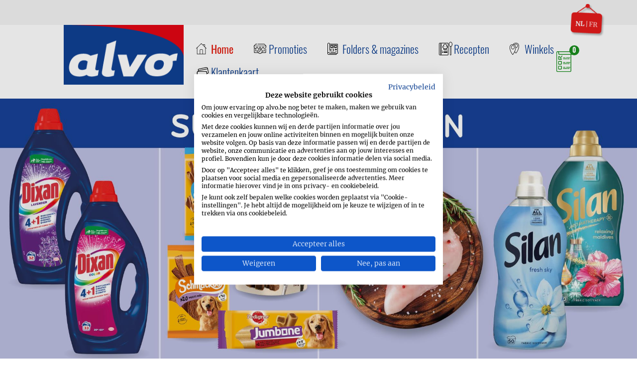

--- FILE ---
content_type: text/html; charset=UTF-8
request_url: https://www.alvo.be/home
body_size: 16002
content:
<!DOCTYPE html>
<html  lang="nl" dir="ltr" prefix="content: http://purl.org/rss/1.0/modules/content/  dc: http://purl.org/dc/terms/  foaf: http://xmlns.com/foaf/0.1/  og: http://ogp.me/ns#  rdfs: http://www.w3.org/2000/01/rdf-schema#  schema: http://schema.org/  sioc: http://rdfs.org/sioc/ns#  sioct: http://rdfs.org/sioc/types#  skos: http://www.w3.org/2004/02/skos/core#  xsd: http://www.w3.org/2001/XMLSchema# ">
  <head>
      <meta charset="utf-8" />
<link rel="shortlink" href="https://www.alvo.be/" />
<link rel="canonical" href="https://www.alvo.be/" />
<meta name="Generator" content="Drupal 10 (https://www.drupal.org)" />
<meta name="MobileOptimized" content="width" />
<meta name="HandheldFriendly" content="true" />
<meta name="viewport" content="width=device-width, initial-scale=1.0" />
<style>div#sliding-popup, div#sliding-popup .eu-cookie-withdraw-banner, .eu-cookie-withdraw-tab {background: #0779bf} div#sliding-popup.eu-cookie-withdraw-wrapper { background: transparent; } #sliding-popup h1, #sliding-popup h2, #sliding-popup h3, #sliding-popup p, #sliding-popup label, #sliding-popup div, .eu-cookie-compliance-more-button, .eu-cookie-compliance-secondary-button, .eu-cookie-withdraw-tab { color: #000;} .eu-cookie-withdraw-tab { border-color: #000;}</style>
<link rel="icon" href="/themes/custom/alvo2020/favicon.ico" type="image/vnd.microsoft.icon" />
<link rel="alternate" hreflang="nl" href="https://www.alvo.be/" />
<link rel="alternate" hreflang="fr" href="https://www.alvo.be/fr" />
<script>window.a2a_config=window.a2a_config||{};a2a_config.callbacks=[];a2a_config.overlays=[];a2a_config.templates={};</script>

        <title>Home | Alvo</title>
    
  <link rel="stylesheet" media="all" href="/sites/default/files/css/css_5RONqmanthpC0_E6BE56tz1B3SUhaRnu1f2OKNhxDQY.css?delta=0&amp;language=nl&amp;theme=alvo2020&amp;include=[base64]" />
<link rel="stylesheet" media="all" href="/sites/default/files/css/css_t7PyKUm-Y6hKLdl0ZKco_hMRpjNpV3QZnymki4JPogs.css?delta=1&amp;language=nl&amp;theme=alvo2020&amp;include=[base64]" />

  <script type="application/json" data-drupal-selector="drupal-settings-json">{"path":{"baseUrl":"\/","pathPrefix":"","currentPath":"node\/3","currentPathIsAdmin":false,"isFront":true,"currentLanguage":"nl"},"pluralDelimiter":"\u0003","suppressDeprecationErrors":true,"ajaxPageState":{"libraries":"[base64]","theme":"alvo2020","theme_token":null},"ajaxTrustedUrl":{"form_action_p_pvdeGsVG5zNF_XLGPTvYSKCf43t8qZYSwcfZl2uzM":true,"\/promoties?ajax_form=1":true},"gtag":{"tagId":"","consentMode":true,"otherIds":[],"events":[],"additionalConfigInfo":[]},"gtm":{"tagId":null,"settings":{"data_layer":"dataLayer","include_classes":false,"allowlist_classes":"","blocklist_classes":"","include_environment":false,"environment_id":"","environment_token":""},"tagIds":["GTM-N67G2SX"]},"responsive_menu":{"position":"right","theme":"theme-dark","pagedim":"pagedim","modifyViewport":true,"use_bootstrap":false,"breakpoint":"all and (min-width: 992px)","drag":false,"superfish":{"active":true,"delay":300,"speed":100,"speedOut":100},"mediaQuery":"all and (min-width: 992px)"},"data":{"extlink":{"extTarget":true,"extTargetAppendNewWindowDisplay":true,"extTargetAppendNewWindowLabel":"(opens in a new window)","extTargetNoOverride":false,"extNofollow":false,"extTitleNoOverride":false,"extNoreferrer":false,"extFollowNoOverride":false,"extClass":"0","extLabel":"(link is external)","extImgClass":false,"extSubdomains":false,"extExclude":"","extInclude":"","extCssExclude":"","extCssInclude":"","extCssExplicit":"","extAlert":false,"extAlertText":"This link will take you to an external web site. We are not responsible for their content.","extHideIcons":false,"mailtoClass":"0","telClass":"","mailtoLabel":"(link sends email)","telLabel":"(link is a phone number)","extUseFontAwesome":false,"extIconPlacement":"append","extPreventOrphan":false,"extFaLinkClasses":"fa fa-external-link","extFaMailtoClasses":"fa fa-envelope-o","extAdditionalLinkClasses":"","extAdditionalMailtoClasses":"","extAdditionalTelClasses":"","extFaTelClasses":"fa fa-phone","allowedDomains":null,"extExcludeNoreferrer":""}},"eu_cookie_compliance":{"cookie_policy_version":"1.0.0","popup_enabled":false,"popup_agreed_enabled":false,"popup_hide_agreed":false,"popup_clicking_confirmation":false,"popup_scrolling_confirmation":false,"popup_html_info":false,"use_mobile_message":false,"mobile_popup_html_info":false,"mobile_breakpoint":768,"popup_html_agreed":false,"popup_use_bare_css":false,"popup_height":"auto","popup_width":"100%","popup_delay":1000,"popup_link":"https:\/\/www.alvo.be\/sites\/default\/files\/2020-01\/cookie-policy-alvo-nl.pdf","popup_link_new_window":true,"popup_position":false,"fixed_top_position":true,"popup_language":"nl","store_consent":false,"better_support_for_screen_readers":false,"cookie_name":"","reload_page":false,"domain":"","domain_all_sites":false,"popup_eu_only":false,"popup_eu_only_js":false,"cookie_lifetime":100,"cookie_session":0,"set_cookie_session_zero_on_disagree":0,"disagree_do_not_show_popup":false,"method":"opt_in","automatic_cookies_removal":true,"allowed_cookies":"","withdraw_markup":"\u003Cbutton type=\u0022button\u0022 class=\u0022eu-cookie-withdraw-tab\u0022\u003EPrivacy settings\u003C\/button\u003E\n\u003Cdiv aria-labelledby=\u0022popup-text\u0022 class=\u0022eu-cookie-withdraw-banner\u0022\u003E\n  \u003Cdiv class=\u0022popup-content info eu-cookie-compliance-content\u0022\u003E\n    \u003Cdiv id=\u0022popup-text\u0022 class=\u0022eu-cookie-compliance-message\u0022 role=\u0022document\u0022\u003E\n      \u003Ch2\u003EWe use cookies on this site to enhance your user experience\u003C\/h2\u003E\u003Cp\u003EYou have given your consent for us to set cookies.\u003C\/p\u003E\n    \u003C\/div\u003E\n    \u003Cdiv id=\u0022popup-buttons\u0022 class=\u0022eu-cookie-compliance-buttons\u0022\u003E\n      \u003Cbutton type=\u0022button\u0022 class=\u0022eu-cookie-withdraw-button  button button--small button--primary\u0022\u003EWithdraw consent\u003C\/button\u003E\n    \u003C\/div\u003E\n  \u003C\/div\u003E\n\u003C\/div\u003E","withdraw_enabled":false,"reload_options":0,"reload_routes_list":"","withdraw_button_on_info_popup":false,"cookie_categories":[],"cookie_categories_details":[],"enable_save_preferences_button":true,"cookie_value_disagreed":"0","cookie_value_agreed_show_thank_you":"1","cookie_value_agreed":"2","containing_element":"body","settings_tab_enabled":false,"olivero_primary_button_classes":" button button--small button--primary","olivero_secondary_button_classes":" button button--small","close_button_action":"close_banner","open_by_default":false,"modules_allow_popup":true,"hide_the_banner":false,"geoip_match":true,"unverified_scripts":[]},"radioactivity":{"type":"default","endpoint":"https:\/\/www.alvo.be\/radioactivity\/emit"},"views":{"ajax_path":"\/views\/ajax","ajaxViews":{"views_dom_id:efe2a3e29bf38da66b8653398a1a52d440b06f0821374c23974977a0eac9a3e8":{"view_name":"recipes","view_display_id":"recipes_last","view_args":"","view_path":"\/node\/3","view_base_path":null,"view_dom_id":"efe2a3e29bf38da66b8653398a1a52d440b06f0821374c23974977a0eac9a3e8","pager_element":0},"views_dom_id:1fb22257b2b92245130bb41d0a2dd8d2ad3d9b1a403ba3e434aa8b4fe173b80b":{"view_name":"promotions","view_display_id":"home","view_args":"","view_path":"\/node\/3","view_base_path":null,"view_dom_id":"1fb22257b2b92245130bb41d0a2dd8d2ad3d9b1a403ba3e434aa8b4fe173b80b","pager_element":0}}},"blazy":{"loadInvisible":false,"offset":100,"saveViewportOffsetDelay":50,"validateDelay":null,"container":"","loader":true,"unblazy":false,"visibleClass":false,"useAjax":true},"blazyIo":{"disconnect":false,"rootMargin":"0px","threshold":[0,0.25,0.5,0.75,1]},"slick":{"accessibility":true,"adaptiveHeight":false,"autoplay":false,"pauseOnHover":true,"pauseOnDotsHover":false,"pauseOnFocus":true,"autoplaySpeed":3000,"arrows":true,"downArrow":false,"downArrowTarget":"","downArrowOffset":0,"centerMode":false,"centerPadding":"50px","dots":false,"dotsClass":"slick-dots","draggable":true,"fade":false,"focusOnSelect":false,"infinite":true,"initialSlide":0,"lazyLoad":"ondemand","mouseWheel":false,"randomize":false,"rtl":false,"rows":1,"slidesPerRow":1,"slide":"","slidesToShow":1,"slidesToScroll":1,"speed":500,"swipe":true,"swipeToSlide":false,"edgeFriction":0.35,"touchMove":true,"touchThreshold":5,"useCSS":true,"cssEase":"ease","cssEaseBezier":"","cssEaseOverride":"","useTransform":true,"easing":"linear","variableWidth":false,"vertical":false,"verticalSwiping":false,"waitForAnimate":true},"field_group":{"html_element":{"mode":"slideshow","context":"view","settings":{"classes":"wrapper-text","id":"","element":"div","show_label":false,"label_element":"h3","label_element_classes":"","attributes":"","effect":"none","speed":"fast"}}},"ajax":{"edit-submit--13":{"callback":[{},"addEntityToList"],"wrapper":"entity-to-list-wrapper-2967","effect":"fade","disable-refocus":true,"progress":{"type":"throbber"},"url":"\/promoties?ajax_form=1","event":"mousedown","keypress":true,"prevent":"click","httpMethod":"POST","dialogType":"ajax","submit":{"_triggering_element_name":"add-entity-to-list","_triggering_element_value":"Plaats op boodschappenlijstje"}},"edit-submit--12":{"callback":[{},"addEntityToList"],"wrapper":"entity-to-list-wrapper-2966","effect":"fade","disable-refocus":true,"progress":{"type":"throbber"},"url":"\/promoties?ajax_form=1","event":"mousedown","keypress":true,"prevent":"click","httpMethod":"POST","dialogType":"ajax","submit":{"_triggering_element_name":"add-entity-to-list","_triggering_element_value":"Plaats op boodschappenlijstje"}},"edit-submit--11":{"callback":[{},"addEntityToList"],"wrapper":"entity-to-list-wrapper-2965","effect":"fade","disable-refocus":true,"progress":{"type":"throbber"},"url":"\/promoties?ajax_form=1","event":"mousedown","keypress":true,"prevent":"click","httpMethod":"POST","dialogType":"ajax","submit":{"_triggering_element_name":"add-entity-to-list","_triggering_element_value":"Plaats op boodschappenlijstje"}},"edit-submit--10":{"callback":[{},"addEntityToList"],"wrapper":"entity-to-list-wrapper-2964","effect":"fade","disable-refocus":true,"progress":{"type":"throbber"},"url":"\/promoties?ajax_form=1","event":"mousedown","keypress":true,"prevent":"click","httpMethod":"POST","dialogType":"ajax","submit":{"_triggering_element_name":"add-entity-to-list","_triggering_element_value":"Plaats op boodschappenlijstje"}},"edit-submit--9":{"callback":[{},"addEntityToList"],"wrapper":"entity-to-list-wrapper-2963","effect":"fade","disable-refocus":true,"progress":{"type":"throbber"},"url":"\/promoties?ajax_form=1","event":"mousedown","keypress":true,"prevent":"click","httpMethod":"POST","dialogType":"ajax","submit":{"_triggering_element_name":"add-entity-to-list","_triggering_element_value":"Plaats op boodschappenlijstje"}},"edit-submit--8":{"callback":[{},"addEntityToList"],"wrapper":"entity-to-list-wrapper-2962","effect":"fade","disable-refocus":true,"progress":{"type":"throbber"},"url":"\/promoties?ajax_form=1","event":"mousedown","keypress":true,"prevent":"click","httpMethod":"POST","dialogType":"ajax","submit":{"_triggering_element_name":"add-entity-to-list","_triggering_element_value":"Plaats op boodschappenlijstje"}},"edit-submit--7":{"callback":[{},"addEntityToList"],"wrapper":"entity-to-list-wrapper-2923","effect":"fade","disable-refocus":true,"progress":{"type":"throbber"},"url":"\/promoties?ajax_form=1","event":"mousedown","keypress":true,"prevent":"click","httpMethod":"POST","dialogType":"ajax","submit":{"_triggering_element_name":"add-entity-to-list","_triggering_element_value":"Plaats op boodschappenlijstje"}},"edit-submit--6":{"callback":[{},"addEntityToList"],"wrapper":"entity-to-list-wrapper-2922","effect":"fade","disable-refocus":true,"progress":{"type":"throbber"},"url":"\/promoties?ajax_form=1","event":"mousedown","keypress":true,"prevent":"click","httpMethod":"POST","dialogType":"ajax","submit":{"_triggering_element_name":"add-entity-to-list","_triggering_element_value":"Plaats op boodschappenlijstje"}},"edit-submit--5":{"callback":[{},"addEntityToList"],"wrapper":"entity-to-list-wrapper-2921","effect":"fade","disable-refocus":true,"progress":{"type":"throbber"},"url":"\/promoties?ajax_form=1","event":"mousedown","keypress":true,"prevent":"click","httpMethod":"POST","dialogType":"ajax","submit":{"_triggering_element_name":"add-entity-to-list","_triggering_element_value":"Plaats op boodschappenlijstje"}},"edit-submit--4":{"callback":[{},"addEntityToList"],"wrapper":"entity-to-list-wrapper-2920","effect":"fade","disable-refocus":true,"progress":{"type":"throbber"},"url":"\/promoties?ajax_form=1","event":"mousedown","keypress":true,"prevent":"click","httpMethod":"POST","dialogType":"ajax","submit":{"_triggering_element_name":"add-entity-to-list","_triggering_element_value":"Plaats op boodschappenlijstje"}},"edit-submit--3":{"callback":[{},"addEntityToList"],"wrapper":"entity-to-list-wrapper-2919","effect":"fade","disable-refocus":true,"progress":{"type":"throbber"},"url":"\/promoties?ajax_form=1","event":"mousedown","keypress":true,"prevent":"click","httpMethod":"POST","dialogType":"ajax","submit":{"_triggering_element_name":"add-entity-to-list","_triggering_element_value":"Plaats op boodschappenlijstje"}},"edit-submit--2":{"callback":[{},"addEntityToList"],"wrapper":"entity-to-list-wrapper-2918","effect":"fade","disable-refocus":true,"progress":{"type":"throbber"},"url":"\/promoties?ajax_form=1","event":"mousedown","keypress":true,"prevent":"click","httpMethod":"POST","dialogType":"ajax","submit":{"_triggering_element_name":"add-entity-to-list","_triggering_element_value":"Plaats op boodschappenlijstje"}}},"user":{"uid":0,"permissionsHash":"472f61fed735ff16fed2a36531693103fbf8650484e4645773fb5da46471019a"}}</script>
<script src="/sites/default/files/js/js_Ec55tvLqnrsrBUz6m2GWNo8vcNsEeQ03VB28xZ6NhL4.js?scope=header&amp;delta=0&amp;language=nl&amp;theme=alvo2020&amp;include=[base64]"></script>
<script src="/modules/contrib/google_tag/js/gtag.js?t5pnra"></script>
<script src="/modules/contrib/google_tag/js/gtm.js?t5pnra"></script>

  </head>
  <body  class="is-path-frontpage is-page-node-type-page">
      <noscript><iframe src="https://www.googletagmanager.com/ns.html?id=GTM-N67G2SX"
                  height="0" width="0" style="display:none;visibility:hidden"></iframe></noscript>

    <div class="dialog-off-canvas-main-canvas" data-off-canvas-main-canvas>
    

<header>
  <div class="layout-100 top-header-100">
    <div class="row">
              <div class="row-top">
          <div class="group-top">

<div class="language-switcher-language-url block block-language block-language-blocklanguage-interface" id="block-taalkeuze" role="navigation" data-block-plugin-id="language_block:language_interface">
  
    
      <ul class="links"><li hreflang="nl" data-drupal-link-system-path="&lt;front&gt;" class="nl is-active" aria-current="page"><a href="/" class="language-link is-active" hreflang="nl" data-drupal-link-system-path="&lt;front&gt;" aria-current="page">nl</a></li><li class="separator">|</li><li hreflang="fr" data-drupal-link-system-path="&lt;front&gt;" class="fr"><a href="/fr" class="language-link" hreflang="fr" data-drupal-link-system-path="&lt;front&gt;">fr</a></li></ul>
  </div>

</div>
        </div>
          </div>
  </div>

  <div class="layout-80 top-header-80">
    <div class="row">
                    <div class="row-middle">
          <div class="group-left">

<div id="block-alvo2020-branding" data-block-plugin-id="system_branding_block" class="block block-system block-system-branding-block">
  
    
        <a href="/" rel="home" class="site-logo">
      <img src="/sites/default/files/logo.png" alt="Alvo" />
    </a>
      </div>

</div>
          <div class="group-right">

<div id="block-horizontalmenu" data-block-plugin-id="responsive_menu_horizontal_menu" class="block block-responsive-menu block-responsive-menu-horizontal-menu">
  
    
      <nav class="responsive-menu-block-wrapper">
  
        <ul id="horizontal-menu" class="horizontal-menu menu">
                  <li class="menu-icon menu-icon-9 menu-item menu-item--active-trail">
        <a href="/home" data-drupal-link-system-path="node/3" class="is-active" aria-current="page">Home</a>
              </li>
                <li class="menu-icon menu-icon-5 menu-item">
        <a href="/promoties" data-drupal-link-system-path="node/4">Promoties</a>
              </li>
                <li class="menu-icon menu-icon-6 menu-item">
        <a href="/folders-magazines" data-drupal-link-system-path="node/5">Folders &amp; magazines</a>
              </li>
                <li class="menu-icon menu-icon-7 menu-item">
        <a href="/recepten" data-drupal-link-system-path="node/6">Recepten</a>
              </li>
                <li class="menu-icon menu-icon-8 menu-item">
        <a href="/winkels" data-drupal-link-system-path="node/7">Winkels</a>
              </li>
                <li class="menu-icon menu-icon-23 menu-item">
        <a href="/alvoklantenkaart" data-drupal-link-system-path="node/1936">Klantenkaart</a>
              </li>
                <li class="menu-icon menu-icon-11 menu-item">
        <a href="/mijn-boodschappenlijstje" data-drupal-link-system-path="node/32"><span class="label">Boodschappenlijstje</span><span class="number">0</span></a>
              </li>
      </ul>
    


</nav>
  </div>
<div id="block-responsivemenumobileicon" data-block-plugin-id="responsive_menu_toggle" class="responsive-menu-toggle-wrapper responsive-menu-toggle block block-responsive-menu block-responsive-menu-toggle">
  
    
      <a id="toggle-icon" class="toggle responsive-menu-toggle-icon" title="Menu" href="#off-canvas">
  <span class="icon"></span><span class="label">Menu</span>
</a>
  </div>

</div>
        </div>
                </div>
  </div>

  <div class="layout-100 bottom-header-100">
    <div class="row">
              <div class="row-top">
          <div class="group-top">

<div class="views-element-container block block-views block-views-blockmdr-header-header" id="block-alvo2020-header" data-block-plugin-id="views_block:mdr_header-header">
  
    
      <div><div class="view view-mdr-header view-id-mdr_header view-display-id-header js-view-dom-id-8ecdf765e9b185af0ef10d53d22c408483d18c8d6c91a53919de657bbbf7ffea">
  
    
      
      <div class="view-empty">
      <div class="view--blazy view view-mdr-header view-id-mdr_header view-display-id-page js-view-dom-id-d2651d84a654473e0bd198c4394ec0e524a92fb9409264fc6782c8f71faed924">
  
    
      
      <div class="view-content">
      <div class="slick blazy slick--view slick--view--mdr-header slick--view--mdr-header--page slick--view--mdr-header-block-page unslick slick--skin--fullwidth slick--optionset--header slick--less" data-blazy="">  <div class="slick__slide slide slide--0"><span class="views-field views-field-field-header-images"><span class="field-content"><div class="paragraph paragraph--type-pg-slideshow-content paragraph--view-mode-slideshow ds-1col clearfix">

  

  
            <div class="paragraph-pg-slideshow-content-12 field field--name-field-image field--type-entity-reference field--label-hidden field__item" id="paragraph-pg-slideshow-content-12"><div class="media media--type-image media--view-mode-full-width ds-1col clearfix">

  

  
            <div class="media-image-5302 field field--name-image field--type-image field--label-hidden field__item">    <picture>
                  <source srcset="/sites/default/files/styles/banner_cropped_full/public/web_homepage_week_03-nl.jpg?itok=Mbzi9nCn 1x" media="all and (min-width: 1980px)" type="image/jpeg" width="3960" height="1687"/>
              <source srcset="/sites/default/files/styles/banner_cropped_large/public/web_homepage_week_03-nl.jpg?itok=BFebWw4B 1x" media="all and (min-width: 1440px) and (max-width: 1979px)" type="image/jpeg" width="1980" height="840"/>
              <source srcset="/sites/default/files/styles/banner_cropped_large/public/web_homepage_week_03-nl.jpg?itok=BFebWw4B 1x" media="all and (min-width: 992px) and (max-width: 1439px)" type="image/jpeg" width="1980" height="840"/>
              <source srcset="/sites/default/files/styles/banner_cropped_medium/public/web_homepage_week_03-nl.jpg?itok=YGhYGTae 1x" media="all and (min-width: 768px) and (max-width: 991px)" type="image/jpeg" width="1000" height="424"/>
              <source srcset="/sites/default/files/styles/banner_cropped_small/public/web_homepage_week_03-nl.jpg?itok=NxUshhTP 1x" media="all and (min-width: 375px) and (max-width: 767px)" type="image/jpeg" width="768" height="326"/>
              <source srcset="/sites/default/files/styles/banner_cropped_xsmall/public/web_homepage_week_03-nl.jpg?itok=EIW2dB7- 1x" type="image/jpeg" width="380" height="300"/>
                  <img loading="eager" width="1980" height="840" src="/sites/default/files/styles/banner_cropped_large/public/web_homepage_week_03-nl.jpg?itok=BFebWw4B" alt="" typeof="foaf:Image" />

  </picture>

</div>
      

</div>

</div>
      
<div  class="wrapper-text">
    
      <div class="paragraph-pg-slideshow-content-12 field field--name-field-links field--type-link field--label-hidden field__items" id="paragraph-pg-slideshow-content-12">
              <div class="field__item"><a href="/" class="btn btn-secondary">/</a></div>
          </div>
  
  </div>

</div>

</span></span></div>
</div>

    </div>
  
          </div>

    </div>
  
          </div>
</div>

  </div>

</div>
        </div>
                    <div class="row-middle">
          <div class="group-left">

<div class="block-location-search block block-alv-store block-active-store-block" id="block-active-store-block" data-block-plugin-id="active_store_block">
  
    
      <div class="block-content block-content--type-paragraph-block block-content--view-mode-default ds-1col clearfix">

  

  
      <div class="block-content-paragraph-block-8 field field--name-field-block-paragraphs field--type-entity-reference-revisions field--label-hidden field__items" id="block-content-paragraph-block-8">
              <div class="field__item"><div class="paragraph paragraph--type-pg-title paragraph--view-mode-default ds-1col clearfix">

  

  
            <div class="paragraph-pg-title-30 field field--name-field-title field--type-string field--label-hidden field__item" id="paragraph-pg-title-30"><h2>Er is altijd een Alvo in de buurt!</h2>
</div>
      

</div>

</div>
              <div class="field__item"><div class="paragraph paragraph--type-pg-text paragraph--view-mode-default ds-1col clearfix">

  

  
            <div class="paragraph-pg-text-31 clearfix text-formatted field field--name-field-text field--type-text-long field--label-hidden field__item" id="paragraph-pg-text-31"><p>Zoek een Alvo vestiging op naam of locatie</p></div>
      

</div>

</div>
              <div class="field__item"><div class="paragraph paragraph--type-pg-block-system paragraph--view-mode-default ds-1col clearfix">

  

  
            <div class="paragraph-pg-block-system-38 field field--name-field-block-system field--type-block-field field--label-hidden field__item" id="paragraph-pg-block-system-38"><div id="block-searchstoreblock" data-block-plugin-id="search_store_block" class="block block-alv-store block-search-store-block">
  
    
      <form class="alv-store-search-store-form" data-drupal-selector="alv-store-search-store-form" action="/home" method="post" id="alv-store-search-store-form" accept-charset="UTF-8">
  <div class="js-form-item form-item js-form-type-textfield form-type-textfield js-form-item-search form-item-search form-no-label">
        <input placeholder="Zoek jouw Alvo" data-drupal-selector="edit-search" type="text" id="edit-search" name="search" value="" size="60" maxlength="128" class="form-text" />

        </div>
<input data-drupal-selector="edit-submit" type="submit" id="edit-submit" name="op" value="Search" class="button js-form-submit form-submit" />
<input autocomplete="off" data-drupal-selector="form-pxysoe6in2vceyq-jfq2-zsleorhmonxgflz4jvynr0" type="hidden" name="form_build_id" value="form-PXYsoE6IN2vCeyq_jfq2_zslEOrhMOnxGflz4JVynr0" />
<input data-drupal-selector="edit-alv-store-search-store-form" type="hidden" name="form_id" value="alv_store_search_store_form" />

</form>

  </div>
</div>
      

</div>

</div>
              <div class="field__item"><div class="paragraph paragraph--type-pg-text paragraph--view-mode-default ds-1col clearfix">

  

  
            <div class="paragraph-pg-text-32 clearfix text-formatted field field--name-field-text field--type-text-long field--label-hidden field__item" id="paragraph-pg-text-32"><p>Zoek je liever op <a href="/winkels">postcode</a>?</p></div>
      

</div>

</div>
          </div>
  

</div>


  </div>

</div>
          <div class="group-right">

<div class="views-element-container block-folder-home block block-views block-views-blockfolders-home" id="block-views-block-folders-home" data-block-plugin-id="views_block:folders-home">
  
    
      <div><div class="view--blazy view view-folders view-id-folders view-display-id-home js-view-dom-id-d547bcf04ffd4753fbfd684eef069cd1626cb283e5ca37595e482af0465e7b32">
  
    
      
      <div class="view-content">
      <div class="slick blazy slick--view slick--view--folders slick--view--folders--home slick--view--folders-block-home slick--skin--default slick--optionset--folders-home slick--multiple-view" data-blazy=""><div id="slick-7fd3866b857" data-slick="{&quot;count&quot;:12,&quot;total&quot;:12,&quot;lazyLoad&quot;:&quot;blazy&quot;,&quot;slidesPerRow&quot;:2,&quot;slidesToShow&quot;:2,&quot;responsive&quot;:[{&quot;breakpoint&quot;:991,&quot;settings&quot;:{&quot;arrows&quot;:false}}]}" class="slick__slider">  <div class="slick__slide slide slide--0"><div class="node node--type-folder node--view-mode-teaser ds-1col clearfix">

  

  
            <div class="field field--name-field-folder-link field--type-link field--label-hidden field__item"><a href="https://view.publitas.com/alvo/folder-deze-week">Bekijk de folder</a></div>
      
            <div class="field field--name-field-folder-image field--type-entity-reference field--label-hidden field__item"><div class="media media--type-image media--view-mode-folder-teaser ds-1col clearfix">

  

  
            <div class="media-image-5304 field field--name-image field--type-image field--label-hidden field__item">  <a href="https://view.publitas.com/alvo/folder-deze-week"><img loading="lazy" src="/sites/default/files/styles/crop_folder_teaser/public/cover_week_03-nl_1.jpg?itok=9-XZ6_Bh" width="485" height="686" alt="" typeof="Image" class="image-style-crop-folder-teaser"></a>


</div>
      

</div>

</div>
      

</div>

</div>
  <div class="slick__slide slide slide--1"><div class="node node--type-folder node--view-mode-teaser ds-1col clearfix">

  

  
            <div class="field field--name-field-folder-link field--type-link field--label-hidden field__item"><a href="https://view.publitas.com/alvo/25_alvo_t05896-artisjok-6-2025_nl_web">Bekijk de folder</a></div>
      
            <div class="field field--name-field-folder-image field--type-entity-reference field--label-hidden field__item"><div class="media media--type-image media--view-mode-folder-teaser ds-1col clearfix">

  

  
            <div class="media-image-5252 field field--name-image field--type-image field--label-hidden field__item">  <a href="https://view.publitas.com/alvo/25_alvo_t05896-artisjok-6-2025_nl_web"><img loading="lazy" src="/sites/default/files/styles/crop_folder_teaser/public/art62025-nl.jpg?itok=61_TtIk2" width="485" height="686" alt="" typeof="Image" class="image-style-crop-folder-teaser"></a>


</div>
      

</div>

</div>
      

</div>

</div>
  <div class="slick__slide slide slide--2"><div class="node node--type-folder node--view-mode-teaser ds-1col clearfix">

  

  
            <div class="field field--name-field-folder-link field--type-link field--label-hidden field__item"><a href="https://view.publitas.com/alvo/25_alvo_t05895-artisjok-5-2025_nl_web">Bekijk de folder</a></div>
      
            <div class="field field--name-field-folder-image field--type-entity-reference field--label-hidden field__item"><div class="media media--type-image media--view-mode-folder-teaser ds-1col clearfix">

  

  
            <div class="media-image-5126 field field--name-image field--type-image field--label-hidden field__item">  <a href="https://view.publitas.com/alvo/25_alvo_t05895-artisjok-5-2025_nl_web"><img loading="lazy" src="/sites/default/files/styles/crop_folder_teaser/public/art2025-5-nl.jpg?itok=tquXTxzH" width="485" height="686" alt="" typeof="Image" class="image-style-crop-folder-teaser"></a>


</div>
      

</div>

</div>
      

</div>

</div>
  <div class="slick__slide slide slide--3"><div class="node node--type-folder node--view-mode-teaser ds-1col clearfix">

  

  
            <div class="field field--name-field-folder-link field--type-link field--label-hidden field__item"><a href="https://view.publitas.com/alvo/25_alvo_t05893-artisjok-4-2025_nl_web">Bekijk de folder</a></div>
      
            <div class="field field--name-field-folder-image field--type-entity-reference field--label-hidden field__item"><div class="media media--type-image media--view-mode-folder-teaser ds-1col clearfix">

  

  
            <div class="media-image-4968 field field--name-image field--type-image field--label-hidden field__item">  <a href="https://view.publitas.com/alvo/25_alvo_t05893-artisjok-4-2025_nl_web"><img loading="lazy" src="/sites/default/files/styles/crop_folder_teaser/public/artisjok_4_2025-nl.jpg?itok=v-bIWFEC" width="485" height="686" alt="" typeof="Image" class="image-style-crop-folder-teaser"></a>


</div>
      

</div>

</div>
      

</div>

</div>
  <div class="slick__slide slide slide--4"><div class="node node--type-folder node--view-mode-teaser ds-1col clearfix">

  

  
            <div class="field field--name-field-folder-link field--type-link field--label-hidden field__item"><a href="https://view.publitas.com/alvo/25_alvo_t05890-artisjok-3-2025_nl_web">Bekijk de folder</a></div>
      
            <div class="field field--name-field-folder-image field--type-entity-reference field--label-hidden field__item"><div class="media media--type-image media--view-mode-folder-teaser ds-1col clearfix">

  

  
            <div class="media-image-4833 field field--name-image field--type-image field--label-hidden field__item">  <a href="https://view.publitas.com/alvo/25_alvo_t05890-artisjok-3-2025_nl_web"><img loading="lazy" src="/sites/default/files/styles/crop_folder_teaser/public/artisjok03-2025-nl.jpg?itok=hbriwTSR" width="485" height="686" alt="" typeof="Image" class="image-style-crop-folder-teaser"></a>


</div>
      

</div>

</div>
      

</div>

</div>
  <div class="slick__slide slide slide--5"><div class="node node--type-folder node--view-mode-teaser ds-1col clearfix">

  

  
            <div class="field field--name-field-folder-link field--type-link field--label-hidden field__item"><a href="https://view.publitas.com/alvo/24_alvo_t05593-artisjok-2-2025_nl_web">Bekijk de folder</a></div>
      
            <div class="field field--name-field-folder-image field--type-entity-reference field--label-hidden field__item"><div class="media media--type-image media--view-mode-folder-teaser ds-1col clearfix">

  

  
            <div class="media-image-4614 field field--name-image field--type-image field--label-hidden field__item">  <a href="https://view.publitas.com/alvo/24_alvo_t05593-artisjok-2-2025_nl_web"><img loading="lazy" src="/sites/default/files/styles/crop_folder_teaser/public/artisjok-2-2025_nl-g.jpg?itok=4m3sZBsx" width="485" height="686" alt="" typeof="Image" class="image-style-crop-folder-teaser"></a>


</div>
      

</div>

</div>
      

</div>

</div>
  <div class="slick__slide slide slide--6"><div class="node node--type-folder node--view-mode-teaser ds-1col clearfix">

  

  
            <div class="field field--name-field-folder-link field--type-link field--label-hidden field__item"><a href="https://view.publitas.com/alvo/24_alvo_t05211-artisjok-1-2025_nl_web">Bekijk de folder</a></div>
      
            <div class="field field--name-field-folder-image field--type-entity-reference field--label-hidden field__item"><div class="media media--type-image media--view-mode-folder-teaser ds-1col clearfix">

  

  
            <div class="media-image-4534 field field--name-image field--type-image field--label-hidden field__item">  <a href="https://view.publitas.com/alvo/24_alvo_t05211-artisjok-1-2025_nl_web"><img loading="lazy" src="/sites/default/files/styles/crop_folder_teaser/public/cover_artisjok_1-2025-nl.jpg?itok=EyNBGNQO" width="485" height="686" alt="" typeof="Image" class="image-style-crop-folder-teaser"></a>


</div>
      

</div>

</div>
      

</div>

</div>
  <div class="slick__slide slide slide--7"><div class="node node--type-folder node--view-mode-teaser ds-1col clearfix">

  

  
            <div class="field field--name-field-folder-link field--type-link field--label-hidden field__item"><a href="https://view.publitas.com/alvo/24_alvo_t04869-artisjok-6-2024_nl_web">Bekijk de folder</a></div>
      
            <div class="field field--name-field-folder-image field--type-entity-reference field--label-hidden field__item"><div class="media media--type-image media--view-mode-folder-teaser ds-1col clearfix">

  

  
            <div class="media-image-4309 field field--name-image field--type-image field--label-hidden field__item">  <a href="https://view.publitas.com/alvo/24_alvo_t04869-artisjok-6-2024_nl_web"><img loading="lazy" src="/sites/default/files/styles/crop_folder_teaser/public/cover_artisjok6-2024-nlgoed.jpg?itok=bqxWVpBz" width="485" height="686" alt="" typeof="Image" class="image-style-crop-folder-teaser"></a>


</div>
      

</div>

</div>
      

</div>

</div>
  <div class="slick__slide slide slide--8"><div class="node node--type-folder node--view-mode-teaser ds-1col clearfix">

  

  
            <div class="field field--name-field-folder-link field--type-link field--label-hidden field__item"><a href="https://view.publitas.com/alvo/24_alvo_t04485-artisjok-5-2024_nl_web">Bekijk de folder</a></div>
      
            <div class="field field--name-field-folder-image field--type-entity-reference field--label-hidden field__item"><div class="media media--type-image media--view-mode-folder-teaser ds-1col clearfix">

  

  
            <div class="media-image-4213 field field--name-image field--type-image field--label-hidden field__item">  <a href="https://view.publitas.com/alvo/24_alvo_t04485-artisjok-5-2024_nl_web"><img loading="lazy" src="/sites/default/files/styles/crop_folder_teaser/public/cover_artisjok5-2024-nl.jpg?itok=ZyUKdyBU" width="485" height="686" alt="" typeof="Image" class="image-style-crop-folder-teaser"></a>


</div>
      

</div>

</div>
      

</div>

</div>
  <div class="slick__slide slide slide--9"><div class="node node--type-folder node--view-mode-teaser ds-1col clearfix">

  

  
            <div class="field field--name-field-folder-link field--type-link field--label-hidden field__item"><a href="https://view.publitas.com/alvo/24_alvo_t04095-artisjok-4-2024_nl_web">Bekijk de folder</a></div>
      
            <div class="field field--name-field-folder-image field--type-entity-reference field--label-hidden field__item"><div class="media media--type-image media--view-mode-folder-teaser ds-1col clearfix">

  

  
            <div class="media-image-4057 field field--name-image field--type-image field--label-hidden field__item">  <a href="https://view.publitas.com/alvo/24_alvo_t04095-artisjok-4-2024_nl_web"><img loading="lazy" src="/sites/default/files/styles/crop_folder_teaser/public/cover_art4-2024-nl.jpg?itok=X8nM34jr" width="485" height="686" alt="" typeof="Image" class="image-style-crop-folder-teaser"></a>


</div>
      

</div>

</div>
      

</div>

</div>
  <div class="slick__slide slide slide--10"><div class="node node--type-folder node--view-mode-teaser ds-1col clearfix">

  

  
            <div class="field field--name-field-folder-link field--type-link field--label-hidden field__item"><a href="https://view.publitas.com/alvo/22_alvo_t03831-artisjok-3-2024_nl_web">Bekijk de folder</a></div>
      
            <div class="field field--name-field-folder-image field--type-entity-reference field--label-hidden field__item"><div class="media media--type-image media--view-mode-folder-teaser ds-1col clearfix">

  

  
            <div class="media-image-3988 field field--name-image field--type-image field--label-hidden field__item">  <a href="https://view.publitas.com/alvo/22_alvo_t03831-artisjok-3-2024_nl_web"><img loading="lazy" src="/sites/default/files/styles/crop_folder_teaser/public/artisjok3-2024-nl.jpg?itok=KqBqO-7e" width="485" height="686" alt="" typeof="Image" class="image-style-crop-folder-teaser"></a>


</div>
      

</div>

</div>
      

</div>

</div>
  <div class="slick__slide slide slide--11"><div class="node node--type-folder node--view-mode-teaser ds-1col clearfix">

  

  
            <div class="field field--name-field-folder-link field--type-link field--label-hidden field__item"><a href="https://view.publitas.com/alvo/22_alvo_t03831-artisjok-3-2024_nl_web-wdqjxjl6lega">Bekijk de folder</a></div>
      
            <div class="field field--name-field-folder-image field--type-entity-reference field--label-hidden field__item"><div class="media media--type-image media--view-mode-folder-teaser ds-1col clearfix">

  

  
            <div class="media-image-3825 field field--name-image field--type-image field--label-hidden field__item">  <a href="https://view.publitas.com/alvo/22_alvo_t03831-artisjok-3-2024_nl_web-wdqjxjl6lega"><img loading="lazy" src="/sites/default/files/styles/crop_folder_teaser/public/artisjok-02-2024-nl.jpg?itok=Tncht2n9" width="485" height="686" typeof="Image" class="image-style-crop-folder-teaser"></a>


</div>
      

</div>

</div>
      

</div>

</div>
</div>
          <nav role="navigation" class="slick__arrow">
        <button type="button" data-role="none" class="slick-prev" aria-label="Vorige" tabindex="0">Vorige</button><button type="button" data-role="none" class="slick-next" aria-label="Volgende" tabindex="0">Volgende</button>
      </nav>
    </div>

    </div>
  
          </div>
</div>

  </div>

</div>
        </div>
                </div>
  </div>
</header>

<main class="" role="main">
      <div class="layout-80 top-region-80">
      

<div data-drupal-messages-fallback class="hidden"></div>
<div class="views-element-container block-promotions-last block block-views block-views-blockpromotions-home" id="block-views-block-promotions-home" data-block-plugin-id="views_block:promotions-home">
  
    
      <div><div class="view--blazy view view-promotions view-id-promotions view-display-id-home js-view-dom-id-1fb22257b2b92245130bb41d0a2dd8d2ad3d9b1a403ba3e434aa8b4fe173b80b">
  
    
      <div class="view-header">
      <div class="block-content block-content--type-paragraph-block block-content--view-mode-default ds-1col clearfix">

  

  
      <div class="block-content-paragraph-block-12 field field--name-field-block-paragraphs field--type-entity-reference-revisions field--label-hidden field__items" id="block-content-paragraph-block-12">
              <div class="field__item"><div class="paragraph paragraph--type-pg-title paragraph--view-mode-default ds-1col clearfix">

  

  
            <div class="paragraph-pg-title-40 field field--name-field-title field--type-string field--label-hidden field__item" id="paragraph-pg-title-40"><h2>Promoties</h2>
</div>
      

</div>

</div>
          </div>
  

</div>


    </div>
      
      <div class="view-content">
      <div class="slick blazy slick--view slick--view--promotions slick--view--promotions--home slick--view--promotions-block-home slick--skin--default slick--optionset--promotions slick--multiple-view" data-blazy=""><div id="slick-2f3042e9d2e" data-slick="{&quot;count&quot;:12,&quot;total&quot;:12,&quot;infinite&quot;:false,&quot;lazyLoad&quot;:&quot;blazy&quot;,&quot;slidesPerRow&quot;:3,&quot;slidesToShow&quot;:3,&quot;responsive&quot;:[{&quot;breakpoint&quot;:900,&quot;settings&quot;:{&quot;arrows&quot;:false,&quot;slidesPerRow&quot;:2,&quot;slidesToShow&quot;:2}},{&quot;breakpoint&quot;:700,&quot;settings&quot;:{&quot;arrows&quot;:false}}]}" class="slick__slider">  <div class="slick__slide slide slide--0"><div class="node node--type-promotion node--view-mode-teaser ds-1col clearfix">

  

  
            <div class="field field--name-field-promo-image field--type-entity-reference field--label-hidden field__item"><div class="media media--type-image media--view-mode-promo-teaser ds-1col clearfix">

  

  
            <div class="media-image-5296 field field--name-image field--type-image field--label-hidden field__item">  <img loading="lazy" src="/sites/default/files/styles/crop_teaser_promos/public/webpromos_week_03-dreft_0.jpg?itok=ZuHWdXLN" width="417" height="267" alt="" typeof="foaf:Image" class="image-style-crop-teaser-promos" />


</div>
      

</div>

</div>
      
<div  class="group-text-wrapper">
    
            <div class="field field--name-node-title field--type-ds field--label-hidden field__item"><h2>
  1+1 gratis
</h2>
</div>
      
      <div class="field field--name-field-promo-product field--type-entity-reference field--label-hidden field__items">
              <div class="field__item">Wasmiddel Dreft</div>
          </div>
  
<div  class="group-daterange">
    
            <div class="field field--name-field-promo-daterange-lab field--type-string field--label-hidden field__item">Promo geldig van</div>
          
            <time datetime="2026-01-14T12:00:00Z" class="datetime">14/01/2026</time>
 - <time datetime="2026-01-27T12:00:00Z" class="datetime">27/01/2026</time>

      
  


  </div>
<div  class="group-related-wrapper">
    
            <div class="clearfix text-formatted field field--name-field-promo-related-info field--type-text-long field--label-hidden field__item"><p>poeder regular 15 of 60 scoops, 4-in-1 caps regular,&nbsp; vleugje roze 16 p/st. of blue dream 42 st.<br><br>Bijv. 2 x poeder regular 15 scoops<br><s>16,30</s>&nbsp; <strong>8,15</strong> /2<br><br>verrekend als 50% korting aan de kassa</p></div>
      
  </div>
<div  class="group-button-wrapper">
    
            <div class="field field--name-promotion-to-list-field field--type-ds field--label-hidden field__item"><div id="entity-to-list-wrapper-2918" class="entity-to-list-wrapper"><form data-drupal-selector="alv-cart-entity-to-list-form-2918" action="/home" method="post" id="alv-cart-entity-to-list-form-2918" accept-charset="UTF-8">
  <input data-drupal-selector="edit-active" type="hidden" name="active" value="0" />
<input class="btn btn-inverse button js-form-submit form-submit" data-drupal-selector="edit-submit" data-disable-refocus="true" type="submit" id="edit-submit--2" name="add-entity-to-list" value="Plaats op boodschappenlijstje" />
<input autocomplete="off" data-drupal-selector="form-qg-nxf-1udx0l6sdxjnu82wkaefye3qgwa-rm54ti" type="hidden" name="form_build_id" value="form-_qg-nxf__1uDx0l6SDxjnU82wkaEFyE3qgwA-Rm54tI" />
<input data-drupal-selector="edit-alv-cart-entity-to-list-form-2918" type="hidden" name="form_id" value="alv_cart_entity_to_list_form_2918" />

</form>
</div></div>
      
  </div>
  </div>

</div>

</div>
  <div class="slick__slide slide slide--1"><div class="node node--type-promotion node--view-mode-teaser ds-1col clearfix">

  

  
            <div class="field field--name-field-promo-image field--type-entity-reference field--label-hidden field__item"><div class="media media--type-image media--view-mode-promo-teaser ds-1col clearfix">

  

  
            <div class="media-image-5297 field field--name-image field--type-image field--label-hidden field__item">  <img loading="lazy" src="/sites/default/files/styles/crop_teaser_promos/public/webpromos_week_03-ben_en_jerrys.jpg?itok=E-xJbp9B" width="417" height="267" alt="" typeof="foaf:Image" class="image-style-crop-teaser-promos" />


</div>
      

</div>

</div>
      
<div  class="group-text-wrapper">
    
            <div class="field field--name-node-title field--type-ds field--label-hidden field__item"><h2>
  1+1 gratis
</h2>
</div>
      
      <div class="field field--name-field-promo-product field--type-entity-reference field--label-hidden field__items">
              <div class="field__item">Roomijs Ben &amp; Jerry’s</div>
          </div>
  
<div  class="group-daterange">
    
            <div class="field field--name-field-promo-daterange-lab field--type-string field--label-hidden field__item">Promo geldig van</div>
          
            <time datetime="2026-01-14T12:00:00Z" class="datetime">14/01/2026</time>
 - <time datetime="2026-01-27T12:00:00Z" class="datetime">27/01/2026</time>

      
  


  </div>
<div  class="group-related-wrapper">
    
            <div class="clearfix text-formatted field field--name-field-promo-related-info field--type-text-long field--label-hidden field__item"><p>assortiment<br>438-465 ml<br><br>Bijv. 2 x cookie dough s’wich up 465 ml<br><s>9,98</s>&nbsp; <strong>4,99</strong> /2<br><br>verrekend als 50% korting aan de kassa</p></div>
      
  </div>
<div  class="group-button-wrapper">
    
            <div class="field field--name-promotion-to-list-field field--type-ds field--label-hidden field__item"><div id="entity-to-list-wrapper-2919" class="entity-to-list-wrapper"><form data-drupal-selector="alv-cart-entity-to-list-form-2919" action="/home" method="post" id="alv-cart-entity-to-list-form-2919" accept-charset="UTF-8">
  <input data-drupal-selector="edit-active" type="hidden" name="active" value="0" />
<input class="btn btn-inverse button js-form-submit form-submit" data-drupal-selector="edit-submit" data-disable-refocus="true" type="submit" id="edit-submit--3" name="add-entity-to-list" value="Plaats op boodschappenlijstje" />
<input autocomplete="off" data-drupal-selector="form-cbcqf8hl7zaqshsthcf5lt3kkotp3x8ojllid-zxhy8" type="hidden" name="form_build_id" value="form-cbCQF8hl7ZAQSHSTHcf5LT3KkoTP3X8oJLLid-Zxhy8" />
<input data-drupal-selector="edit-alv-cart-entity-to-list-form-2919" type="hidden" name="form_id" value="alv_cart_entity_to_list_form_2919" />

</form>
</div></div>
      
  </div>
  </div>

</div>

</div>
  <div class="slick__slide slide slide--2"><div class="node node--type-promotion node--view-mode-teaser ds-1col clearfix">

  

  
            <div class="field field--name-field-promo-image field--type-entity-reference field--label-hidden field__item"><div class="media media--type-image media--view-mode-promo-teaser ds-1col clearfix">

  

  
            <div class="media-image-5298 field field--name-image field--type-image field--label-hidden field__item">  <img loading="lazy" src="/sites/default/files/styles/crop_teaser_promos/public/webpromos_week_03-maes_0.jpg?itok=v1WyKLwb" width="417" height="267" alt="" typeof="foaf:Image" class="image-style-crop-teaser-promos" />


</div>
      

</div>

</div>
      
<div  class="group-text-wrapper">
    
            <div class="field field--name-node-title field--type-ds field--label-hidden field__item"><h2>
  14+10 gratis
</h2>
</div>
      
      <div class="field field--name-field-promo-product field--type-entity-reference field--label-hidden field__items">
              <div class="field__item">Pils Maes</div>
          </div>
  
<div  class="group-daterange">
    
            <div class="field field--name-field-promo-daterange-lab field--type-string field--label-hidden field__item">Promo geldig van</div>
          
            <time datetime="2026-01-14T12:00:00Z" class="datetime">14/01/2026</time>
 - <time datetime="2026-01-27T12:00:00Z" class="datetime">27/01/2026</time>

      
  


  </div>
<div  class="group-related-wrapper">
    
            <div class="clearfix text-formatted field field--name-field-promo-related-info field--type-text-long field--label-hidden field__item"><p>bak<br>24 x 25 cl<br><br><s>15,19</s>&nbsp; <strong>8,86</strong></p></div>
      
  </div>
<div  class="group-button-wrapper">
    
            <div class="field field--name-promotion-to-list-field field--type-ds field--label-hidden field__item"><div id="entity-to-list-wrapper-2920" class="entity-to-list-wrapper"><form data-drupal-selector="alv-cart-entity-to-list-form-2920" action="/home" method="post" id="alv-cart-entity-to-list-form-2920" accept-charset="UTF-8">
  <input data-drupal-selector="edit-active" type="hidden" name="active" value="0" />
<input class="btn btn-inverse button js-form-submit form-submit" data-drupal-selector="edit-submit" data-disable-refocus="true" type="submit" id="edit-submit--4" name="add-entity-to-list" value="Plaats op boodschappenlijstje" />
<input autocomplete="off" data-drupal-selector="form-benbirkknz2aifo5xyuwumytkurlwjq3ajek6srfbwg" type="hidden" name="form_build_id" value="form-BeNBiRkkNz2AIfo5XYUWUMyTKuRLWjq3AJek6SRFbwg" />
<input data-drupal-selector="edit-alv-cart-entity-to-list-form-2920" type="hidden" name="form_id" value="alv_cart_entity_to_list_form_2920" />

</form>
</div></div>
      
  </div>
  </div>

</div>

</div>
  <div class="slick__slide slide slide--3"><div class="node node--type-promotion node--view-mode-teaser ds-1col clearfix">

  

  
            <div class="field field--name-field-promo-image field--type-entity-reference field--label-hidden field__item"><div class="media media--type-image media--view-mode-promo-teaser ds-1col clearfix">

  

  
            <div class="media-image-5299 field field--name-image field--type-image field--label-hidden field__item">  <img loading="lazy" src="/sites/default/files/styles/crop_teaser_promos/public/webpromos_week_03-stokbrood.jpg?itok=miDeF1hd" width="417" height="267" alt="" typeof="foaf:Image" class="image-style-crop-teaser-promos" />


</div>
      

</div>

</div>
      
<div  class="group-text-wrapper">
    
            <div class="field field--name-node-title field--type-ds field--label-hidden field__item"><h2>
  1+1 gratis
</h2>
</div>
      
      <div class="field field--name-field-promo-product field--type-entity-reference field--label-hidden field__items">
              <div class="field__item">Stokbrood</div>
          </div>
  
<div  class="group-daterange">
    
            <div class="field field--name-field-promo-daterange-lab field--type-string field--label-hidden field__item">Promo geldig van</div>
          
            <time datetime="2026-01-14T12:00:00Z" class="datetime">14/01/2026</time>
 - <time datetime="2026-01-27T12:00:00Z" class="datetime">27/01/2026</time>

      
  


  </div>
<div  class="group-related-wrapper">
    
            <div class="clearfix text-formatted field field--name-field-promo-related-info field--type-text-long field--label-hidden field__item"><p>wit<br>250 g<br><br><strong>1,05 </strong>/st.</p></div>
      
  </div>
<div  class="group-button-wrapper">
    
            <div class="field field--name-promotion-to-list-field field--type-ds field--label-hidden field__item"><div id="entity-to-list-wrapper-2921" class="entity-to-list-wrapper"><form data-drupal-selector="alv-cart-entity-to-list-form-2921" action="/home" method="post" id="alv-cart-entity-to-list-form-2921" accept-charset="UTF-8">
  <input data-drupal-selector="edit-active" type="hidden" name="active" value="0" />
<input class="btn btn-inverse button js-form-submit form-submit" data-drupal-selector="edit-submit" data-disable-refocus="true" type="submit" id="edit-submit--5" name="add-entity-to-list" value="Plaats op boodschappenlijstje" />
<input autocomplete="off" data-drupal-selector="form-y8gq3sf5lrpsybshsgmrneeac-fqn68tyzeuxjaea0w" type="hidden" name="form_build_id" value="form-Y8gQ3sF5lrPSybshsgMRneEAc-fqN68tyZEuXjaeA0w" />
<input data-drupal-selector="edit-alv-cart-entity-to-list-form-2921" type="hidden" name="form_id" value="alv_cart_entity_to_list_form_2921" />

</form>
</div></div>
      
  </div>
  </div>

</div>

</div>
  <div class="slick__slide slide slide--4"><div class="node node--type-promotion node--view-mode-teaser ds-1col clearfix">

  

  
            <div class="field field--name-field-promo-image field--type-entity-reference field--label-hidden field__item"><div class="media media--type-image media--view-mode-promo-teaser ds-1col clearfix">

  

  
            <div class="media-image-5300 field field--name-image field--type-image field--label-hidden field__item">  <img loading="lazy" src="/sites/default/files/styles/crop_teaser_promos/public/webpromos_week_03-lipton.jpg?itok=Q-nFL0_0" width="417" height="267" alt="" typeof="foaf:Image" class="image-style-crop-teaser-promos" />


</div>
      

</div>

</div>
      
<div  class="group-text-wrapper">
    
            <div class="field field--name-node-title field--type-ds field--label-hidden field__item"><h2>
  2+2 gratis
</h2>
</div>
      
      <div class="field field--name-field-promo-product field--type-entity-reference field--label-hidden field__items">
              <div class="field__item">Thee Lipton</div>
          </div>
  
<div  class="group-daterange">
    
            <div class="field field--name-field-promo-daterange-lab field--type-string field--label-hidden field__item">Promo geldig van</div>
          
            <time datetime="2026-01-14T12:00:00Z" class="datetime">14/01/2026</time>
 - <time datetime="2026-01-27T12:00:00Z" class="datetime">27/01/2026</time>

      
  


  </div>
<div  class="group-related-wrapper">
    
            <div class="clearfix text-formatted field field--name-field-promo-related-info field--type-text-long field--label-hidden field__item"><p>assortiment<br>20-100 builtjes<br><br>Bijv. 4 x pyramids forest fruits 20 builtjes<br><s>11,96</s>&nbsp; <strong>5,98</strong> /4<br><br>verrekend als 50% korting aan de kassa</p></div>
      
  </div>
<div  class="group-button-wrapper">
    
            <div class="field field--name-promotion-to-list-field field--type-ds field--label-hidden field__item"><div id="entity-to-list-wrapper-2922" class="entity-to-list-wrapper"><form data-drupal-selector="alv-cart-entity-to-list-form-2922" action="/home" method="post" id="alv-cart-entity-to-list-form-2922" accept-charset="UTF-8">
  <input data-drupal-selector="edit-active" type="hidden" name="active" value="0" />
<input class="btn btn-inverse button js-form-submit form-submit" data-drupal-selector="edit-submit" data-disable-refocus="true" type="submit" id="edit-submit--6" name="add-entity-to-list" value="Plaats op boodschappenlijstje" />
<input autocomplete="off" data-drupal-selector="form-1bvt-w-dmdh150dcg88k8jmnu2-bs9odsywmzqqik90" type="hidden" name="form_build_id" value="form-1bvT_W_DmDh150dCg88k8jmnu2-Bs9odsyWmZQQIk90" />
<input data-drupal-selector="edit-alv-cart-entity-to-list-form-2922" type="hidden" name="form_id" value="alv_cart_entity_to_list_form_2922" />

</form>
</div></div>
      
  </div>
  </div>

</div>

</div>
  <div class="slick__slide slide slide--5"><div class="node node--type-promotion node--view-mode-teaser ds-1col clearfix">

  

  
            <div class="field field--name-field-promo-image field--type-entity-reference field--label-hidden field__item"><div class="media media--type-image media--view-mode-promo-teaser ds-1col clearfix">

  

  
            <div class="media-image-5301 field field--name-image field--type-image field--label-hidden field__item">  <img loading="lazy" src="/sites/default/files/styles/crop_teaser_promos/public/webpromos_week_03-la_laitiere.jpg?itok=a125eKqm" width="417" height="267" alt="" typeof="foaf:Image" class="image-style-crop-teaser-promos" />


</div>
      

</div>

</div>
      
<div  class="group-text-wrapper">
    
            <div class="field field--name-node-title field--type-ds field--label-hidden field__item"><h2>
  1+1 gratis
</h2>
</div>
      
      <div class="field field--name-field-promo-product field--type-entity-reference field--label-hidden field__items">
              <div class="field__item">Dessert La Laitière</div>
          </div>
  
<div  class="group-daterange">
    
            <div class="field field--name-field-promo-daterange-lab field--type-string field--label-hidden field__item">Promo geldig van</div>
          
            <time datetime="2026-01-14T12:00:00Z" class="datetime">14/01/2026</time>
 - <time datetime="2026-01-27T12:00:00Z" class="datetime">27/01/2026</time>

      
  


  </div>
<div  class="group-related-wrapper">
    
            <div class="clearfix text-formatted field field--name-field-promo-related-info field--type-text-long field--label-hidden field__item"><p>assortiment<br>4 x 57 g-4 x 115 g<br><br>Bijv. 2 x rijstpap vanille 4 x 115 g<br><s>4,38</s>&nbsp; <strong>2,19</strong> /2<br><br>verrekend als 50% korting aan de kassa</p></div>
      
  </div>
<div  class="group-button-wrapper">
    
            <div class="field field--name-promotion-to-list-field field--type-ds field--label-hidden field__item"><div id="entity-to-list-wrapper-2923" class="entity-to-list-wrapper"><form data-drupal-selector="alv-cart-entity-to-list-form-2923" action="/home" method="post" id="alv-cart-entity-to-list-form-2923" accept-charset="UTF-8">
  <input data-drupal-selector="edit-active" type="hidden" name="active" value="0" />
<input class="btn btn-inverse button js-form-submit form-submit" data-drupal-selector="edit-submit" data-disable-refocus="true" type="submit" id="edit-submit--7" name="add-entity-to-list" value="Plaats op boodschappenlijstje" />
<input autocomplete="off" data-drupal-selector="form-mqojbefe9a-e4j2iule7zwzcnlgtqudj-fpin4wtr3u" type="hidden" name="form_build_id" value="form-mQojBeFe9A-e4J2iUlE7ZWZcnLGtqUdJ-FPIn4wtr3U" />
<input data-drupal-selector="edit-alv-cart-entity-to-list-form-2923" type="hidden" name="form_id" value="alv_cart_entity_to_list_form_2923" />

</form>
</div></div>
      
  </div>
  </div>

</div>

</div>
  <div class="slick__slide slide slide--6"><div class="node node--type-promotion node--view-mode-teaser ds-1col clearfix">

  

  
            <div class="field field--name-field-promo-image field--type-entity-reference field--label-hidden field__item"><div class="media media--type-image media--view-mode-promo-teaser ds-1col clearfix">

  

  
            <div class="media-image-5383 field field--name-image field--type-image field--label-hidden field__item">  <img loading="lazy" src="/sites/default/files/styles/crop_teaser_promos/public/webpromos_week_05-skyr.jpg?itok=GhErM_Ha" width="417" height="267" alt="" typeof="foaf:Image" class="image-style-crop-teaser-promos" />


</div>
      

</div>

</div>
      
<div  class="group-text-wrapper">
    
            <div class="field field--name-node-title field--type-ds field--label-hidden field__item"><h2>
  1+1 gratis
</h2>
</div>
      
      <div class="field field--name-field-promo-product field--type-entity-reference field--label-hidden field__items">
              <div class="field__item">Skyr Danone</div>
          </div>
  
<div  class="group-daterange">
    
            <div class="field field--name-field-promo-daterange-lab field--type-string field--label-hidden field__item">Promo geldig van</div>
          
            <time datetime="2026-01-28T12:00:00Z" class="datetime">28/01/2026</time>
 - <time datetime="2026-02-10T12:00:00Z" class="datetime">10/02/2026</time>

      
  


  </div>
<div  class="group-related-wrapper">
    
            <div class="clearfix text-formatted field field--name-field-promo-related-info field--type-text-long field--label-hidden field__item"><p>coco, perzik-abrikoos, aardbei 2 x 145 g, natuur of vanille 450 g<br><br>Bijv. 2 x natuur 450 g<br><s>4,98</s>&nbsp; <strong>2,49</strong> /2<br><br>verrekend als 50% korting aan de kassa</p></div>
      
  </div>
<div  class="group-button-wrapper">
    
            <div class="field field--name-promotion-to-list-field field--type-ds field--label-hidden field__item"><div id="entity-to-list-wrapper-2962" class="entity-to-list-wrapper"><form data-drupal-selector="alv-cart-entity-to-list-form-2962" action="/home" method="post" id="alv-cart-entity-to-list-form-2962" accept-charset="UTF-8">
  <input data-drupal-selector="edit-active" type="hidden" name="active" value="0" />
<input class="btn btn-inverse button js-form-submit form-submit" data-drupal-selector="edit-submit" data-disable-refocus="true" type="submit" id="edit-submit--8" name="add-entity-to-list" value="Plaats op boodschappenlijstje" />
<input autocomplete="off" data-drupal-selector="form-ruv1qiy-zuox5lhmyovza3wiuyj5c58kbt7bjxktyno" type="hidden" name="form_build_id" value="form-ruv1QiY-zuox5LhMYOvza3wiuyj5C58KBt7BJxKTYNo" />
<input data-drupal-selector="edit-alv-cart-entity-to-list-form-2962" type="hidden" name="form_id" value="alv_cart_entity_to_list_form_2962" />

</form>
</div></div>
      
  </div>
  </div>

</div>

</div>
  <div class="slick__slide slide slide--7"><div class="node node--type-promotion node--view-mode-teaser ds-1col clearfix">

  

  
            <div class="field field--name-field-promo-image field--type-entity-reference field--label-hidden field__item"><div class="media media--type-image media--view-mode-promo-teaser ds-1col clearfix">

  

  
            <div class="media-image-5384 field field--name-image field--type-image field--label-hidden field__item">  <img loading="lazy" src="/sites/default/files/styles/crop_teaser_promos/public/webpromos_week_05-head_and_shoulders.jpg?itok=UcFF7uI6" width="417" height="267" alt="" typeof="foaf:Image" class="image-style-crop-teaser-promos" />


</div>
      

</div>

</div>
      
<div  class="group-text-wrapper">
    
            <div class="field field--name-node-title field--type-ds field--label-hidden field__item"><h2>
  2+2 gratis
</h2>
</div>
      
      <div class="field field--name-field-promo-product field--type-entity-reference field--label-hidden field__items">
              <div class="field__item">Shampoo en conditioner Head &amp; Shoulders</div>
          </div>
  
<div  class="group-daterange">
    
            <div class="field field--name-field-promo-daterange-lab field--type-string field--label-hidden field__item">Promo geldig van</div>
          
            <time datetime="2026-01-28T12:00:00Z" class="datetime">28/01/2026</time>
 - <time datetime="2026-02-10T12:00:00Z" class="datetime">10/02/2026</time>

      
  


  </div>
<div  class="group-related-wrapper">
    
            <div class="clearfix text-formatted field field--name-field-promo-related-info field--type-text-long field--label-hidden field__item"><p>assortiment 95-625 ml<br><br>Bijv. 4 x shampoo classic mini 95 ml<br><s>9,96</s>&nbsp; <strong>4,98</strong> /4<br><br>verrekend als 50% korting aan de kassa</p></div>
      
  </div>
<div  class="group-button-wrapper">
    
            <div class="field field--name-promotion-to-list-field field--type-ds field--label-hidden field__item"><div id="entity-to-list-wrapper-2963" class="entity-to-list-wrapper"><form data-drupal-selector="alv-cart-entity-to-list-form-2963" action="/home" method="post" id="alv-cart-entity-to-list-form-2963" accept-charset="UTF-8">
  <input data-drupal-selector="edit-active" type="hidden" name="active" value="0" />
<input class="btn btn-inverse button js-form-submit form-submit" data-drupal-selector="edit-submit" data-disable-refocus="true" type="submit" id="edit-submit--9" name="add-entity-to-list" value="Plaats op boodschappenlijstje" />
<input autocomplete="off" data-drupal-selector="form-rvfzpfbiihq7mketf8obmw-c3expnlu81wtcrjgfuaq" type="hidden" name="form_build_id" value="form-rvFzpFBiIHQ7mketF8oBmw_c3ExPnlU81wtCRjgfUAQ" />
<input data-drupal-selector="edit-alv-cart-entity-to-list-form-2963" type="hidden" name="form_id" value="alv_cart_entity_to_list_form_2963" />

</form>
</div></div>
      
  </div>
  </div>

</div>

</div>
  <div class="slick__slide slide slide--8"><div class="node node--type-promotion node--view-mode-teaser ds-1col clearfix">

  

  
            <div class="field field--name-field-promo-image field--type-entity-reference field--label-hidden field__item"><div class="media media--type-image media--view-mode-promo-teaser ds-1col clearfix">

  

  
            <div class="media-image-5385 field field--name-image field--type-image field--label-hidden field__item">  <img loading="lazy" src="/sites/default/files/styles/crop_teaser_promos/public/webpromos_week_05-magnum.jpg?itok=sPOsD2z2" width="417" height="267" alt="" typeof="foaf:Image" class="image-style-crop-teaser-promos" />


</div>
      

</div>

</div>
      
<div  class="group-text-wrapper">
    
            <div class="field field--name-node-title field--type-ds field--label-hidden field__item"><h2>
  1+1 gratis
</h2>
</div>
      
      <div class="field field--name-field-promo-product field--type-entity-reference field--label-hidden field__items">
              <div class="field__item">Magnum Ola</div>
          </div>
  
<div  class="group-daterange">
    
            <div class="field field--name-field-promo-daterange-lab field--type-string field--label-hidden field__item">Promo geldig van</div>
          
            <time datetime="2026-01-28T12:00:00Z" class="datetime">28/01/2026</time>
 - <time datetime="2026-02-10T12:00:00Z" class="datetime">10/02/2026</time>

      
  


  </div>
<div  class="group-related-wrapper">
    
            <div class="clearfix text-formatted field field--name-field-promo-related-info field--type-text-long field--label-hidden field__item"><p>assortiment<br>3- pack, 4-pack, 6-pack of 8-pack<br><br>Bijv. 2 x mini classic 6-pack<br><s>8,78</s>&nbsp; <strong>4,39</strong> /2<br><br>verrekend als 50% korting aan de kassa</p></div>
      
  </div>
<div  class="group-button-wrapper">
    
            <div class="field field--name-promotion-to-list-field field--type-ds field--label-hidden field__item"><div id="entity-to-list-wrapper-2964" class="entity-to-list-wrapper"><form data-drupal-selector="alv-cart-entity-to-list-form-2964" action="/home" method="post" id="alv-cart-entity-to-list-form-2964" accept-charset="UTF-8">
  <input data-drupal-selector="edit-active" type="hidden" name="active" value="0" />
<input class="btn btn-inverse button js-form-submit form-submit" data-drupal-selector="edit-submit" data-disable-refocus="true" type="submit" id="edit-submit--10" name="add-entity-to-list" value="Plaats op boodschappenlijstje" />
<input autocomplete="off" data-drupal-selector="form-3g2e8iplj7sgtj8sbu-mqejrl7bbkbxa0kkctdwsyy0" type="hidden" name="form_build_id" value="form-3g2e8IpLJ7sGTJ8SBU-mQEjRl7BBkBXa0kkctdwSyY0" />
<input data-drupal-selector="edit-alv-cart-entity-to-list-form-2964" type="hidden" name="form_id" value="alv_cart_entity_to_list_form_2964" />

</form>
</div></div>
      
  </div>
  </div>

</div>

</div>
  <div class="slick__slide slide slide--9"><div class="node node--type-promotion node--view-mode-teaser ds-1col clearfix">

  

  
            <div class="field field--name-field-promo-image field--type-entity-reference field--label-hidden field__item"><div class="media media--type-image media--view-mode-promo-teaser ds-1col clearfix">

  

  
            <div class="media-image-5386 field field--name-image field--type-image field--label-hidden field__item">  <img loading="lazy" src="/sites/default/files/styles/crop_teaser_promos/public/webpromos_week_05-sandwiches.jpg?itok=LJOqEITs" width="417" height="267" alt="" typeof="foaf:Image" class="image-style-crop-teaser-promos" />


</div>
      

</div>

</div>
      
<div  class="group-text-wrapper">
    
            <div class="field field--name-node-title field--type-ds field--label-hidden field__item"><h2>
  6+4 gratis
</h2>
</div>
      
      <div class="field field--name-field-promo-product field--type-entity-reference field--label-hidden field__items">
              <div class="field__item">Premium Sandwiches Alvo</div>
          </div>
  
<div  class="group-daterange">
    
            <div class="field field--name-field-promo-daterange-lab field--type-string field--label-hidden field__item">Promo geldig van</div>
          
            <time datetime="2026-01-28T12:00:00Z" class="datetime">28/01/2026</time>
 - <time datetime="2026-02-10T12:00:00Z" class="datetime">10/02/2026</time>

      
  


  </div>
<div  class="group-related-wrapper">
    
            <div class="clearfix text-formatted field field--name-field-promo-related-info field--type-text-long field--label-hidden field__item"><p>10 x 55 g<br><br><s>2,99</s>&nbsp; <strong>1,79</strong></p></div>
      
  </div>
<div  class="group-button-wrapper">
    
            <div class="field field--name-promotion-to-list-field field--type-ds field--label-hidden field__item"><div id="entity-to-list-wrapper-2965" class="entity-to-list-wrapper"><form data-drupal-selector="alv-cart-entity-to-list-form-2965" action="/home" method="post" id="alv-cart-entity-to-list-form-2965" accept-charset="UTF-8">
  <input data-drupal-selector="edit-active" type="hidden" name="active" value="0" />
<input class="btn btn-inverse button js-form-submit form-submit" data-drupal-selector="edit-submit" data-disable-refocus="true" type="submit" id="edit-submit--11" name="add-entity-to-list" value="Plaats op boodschappenlijstje" />
<input autocomplete="off" data-drupal-selector="form-8gop0qu7ahmgjlfaw1rrgh7f4rl1zrm64feq9-ofy3g" type="hidden" name="form_build_id" value="form-8Gop0qu7AHmGJlFaW1RRGH7f4rl1zRM64Feq9-Ofy3g" />
<input data-drupal-selector="edit-alv-cart-entity-to-list-form-2965" type="hidden" name="form_id" value="alv_cart_entity_to_list_form_2965" />

</form>
</div></div>
      
  </div>
  </div>

</div>

</div>
  <div class="slick__slide slide slide--10"><div class="node node--type-promotion node--view-mode-teaser ds-1col clearfix">

  

  
            <div class="field field--name-field-promo-image field--type-entity-reference field--label-hidden field__item"><div class="media media--type-image media--view-mode-promo-teaser ds-1col clearfix">

  

  
            <div class="media-image-5387 field field--name-image field--type-image field--label-hidden field__item">  <img loading="lazy" src="/sites/default/files/styles/crop_teaser_promos/public/webpromos_week_05-stella.jpg?itok=PSRCE7qh" width="417" height="267" alt="" typeof="foaf:Image" class="image-style-crop-teaser-promos" />


</div>
      

</div>

</div>
      
<div  class="group-text-wrapper">
    
            <div class="field field--name-node-title field--type-ds field--label-hidden field__item"><h2>
  2e aan -50%
</h2>
</div>
      
      <div class="field field--name-field-promo-product field--type-entity-reference field--label-hidden field__items">
              <div class="field__item">Pils Stella Artois</div>
          </div>
  
<div  class="group-daterange">
    
            <div class="field field--name-field-promo-daterange-lab field--type-string field--label-hidden field__item">Promo geldig van</div>
          
            <time datetime="2026-01-28T12:00:00Z" class="datetime">28/01/2026</time>
 - <time datetime="2026-02-10T12:00:00Z" class="datetime">10/02/2026</time>

      
  


  </div>
<div  class="group-related-wrapper">
    
            <div class="clearfix text-formatted field field--name-field-promo-related-info field--type-text-long field--label-hidden field__item"><p>bak<br>24 x 33 cl<br><br><s>40,18</s>&nbsp; <strong>30,14</strong> /2<br><br>verrekend als 25% korting aan de kassa</p><h4>Alcoholmisbruik schaadt de gezondheid</h4></div>
      
  </div>
<div  class="group-button-wrapper">
    
            <div class="field field--name-promotion-to-list-field field--type-ds field--label-hidden field__item"><div id="entity-to-list-wrapper-2966" class="entity-to-list-wrapper"><form data-drupal-selector="alv-cart-entity-to-list-form-2966" action="/home" method="post" id="alv-cart-entity-to-list-form-2966" accept-charset="UTF-8">
  <input data-drupal-selector="edit-active" type="hidden" name="active" value="0" />
<input class="btn btn-inverse button js-form-submit form-submit" data-drupal-selector="edit-submit" data-disable-refocus="true" type="submit" id="edit-submit--12" name="add-entity-to-list" value="Plaats op boodschappenlijstje" />
<input autocomplete="off" data-drupal-selector="form-amzcnxr8jnwvqdlsog0ac3dbj68cwdasb4epdra8pwm" type="hidden" name="form_build_id" value="form-AmzcnXr8jnWVqDlsog0aC3DBj68cWdASb4EPDrA8PwM" />
<input data-drupal-selector="edit-alv-cart-entity-to-list-form-2966" type="hidden" name="form_id" value="alv_cart_entity_to_list_form_2966" />

</form>
</div></div>
      
  </div>
  </div>

</div>

</div>
  <div class="slick__slide slide slide--11"><div class="node node--type-promotion node--view-mode-teaser ds-1col clearfix">

  

  
            <div class="field field--name-field-promo-image field--type-entity-reference field--label-hidden field__item"><div class="media media--type-image media--view-mode-promo-teaser ds-1col clearfix">

  

  
            <div class="media-image-5388 field field--name-image field--type-image field--label-hidden field__item">  <img loading="lazy" src="/sites/default/files/styles/crop_teaser_promos/public/webpromos_week_05-fanta.jpg?itok=zY8KJgy-" width="417" height="267" alt="" typeof="foaf:Image" class="image-style-crop-teaser-promos" />


</div>
      

</div>

</div>
      
<div  class="group-text-wrapper">
    
            <div class="field field--name-node-title field--type-ds field--label-hidden field__item"><h2>
  3+1 gratis
</h2>
</div>
      
      <div class="field field--name-field-promo-product field--type-entity-reference field--label-hidden field__items">
              <div class="field__item">Fanta of Sprite</div>
          </div>
  
<div  class="group-daterange">
    
            <div class="field field--name-field-promo-daterange-lab field--type-string field--label-hidden field__item">Promo geldig van</div>
          
            <time datetime="2026-01-28T12:00:00Z" class="datetime">28/01/2026</time>
 - <time datetime="2026-02-10T12:00:00Z" class="datetime">10/02/2026</time>

      
  


  </div>
<div  class="group-related-wrapper">
    
            <div class="clearfix text-formatted field field--name-field-promo-related-info field--type-text-long field--label-hidden field__item"><p>• <strong>Fanta</strong> orange, orange zero, lemon of exotic 4 x 1,5 l<br>• <strong>Sprite</strong> original of zero 4 x 1,5 l<br><br>Bijv. 4 x Fanta orange zero 1,5 l<br><s>10,00</s>&nbsp; <strong>7,50</strong> /4<br><br>verrekend als 25% korting aan de kassa</p></div>
      
  </div>
<div  class="group-button-wrapper">
    
            <div class="field field--name-promotion-to-list-field field--type-ds field--label-hidden field__item"><div id="entity-to-list-wrapper-2967" class="entity-to-list-wrapper"><form data-drupal-selector="alv-cart-entity-to-list-form-2967" action="/home" method="post" id="alv-cart-entity-to-list-form-2967" accept-charset="UTF-8">
  <input data-drupal-selector="edit-active" type="hidden" name="active" value="0" />
<input class="btn btn-inverse button js-form-submit form-submit" data-drupal-selector="edit-submit" data-disable-refocus="true" type="submit" id="edit-submit--13" name="add-entity-to-list" value="Plaats op boodschappenlijstje" />
<input autocomplete="off" data-drupal-selector="form-dcmjge81iadlpzuthzwahwwxiccgxq-nhj0t5o8fetw" type="hidden" name="form_build_id" value="form-dcmjge81IAdlpZutHzwaHwWXICcGXQ_NHJ0T5O8FETw" />
<input data-drupal-selector="edit-alv-cart-entity-to-list-form-2967" type="hidden" name="form_id" value="alv_cart_entity_to_list_form_2967" />

</form>
</div></div>
      
  </div>
  </div>

</div>

</div>
</div>
          <nav role="navigation" class="slick__arrow">
        <button type="button" data-role="none" class="slick-prev" aria-label="Vorige" tabindex="0">Vorige</button><button type="button" data-role="none" class="slick-next" aria-label="Volgende" tabindex="0">Volgende</button>
      </nav>
    </div>

    </div>
  
            <div class="view-footer">
      <div class="block-content block-content--type-paragraph-block block-content--view-mode-default ds-1col clearfix">

  

  
      <div class="block-content-paragraph-block-13 field field--name-field-block-paragraphs field--type-entity-reference-revisions field--label-hidden field__items" id="block-content-paragraph-block-13">
              <div class="field__item"><div class="paragraph paragraph--type-pg-links paragraph--view-mode-default ds-1col clearfix">

  

  
      <div class="paragraph-pg-links-41 field field--name-field-links field--type-link field--label-hidden field__items" id="paragraph-pg-links-41">
              <div class="field__item"><a href="/promoties" class="btn btn-primary">Ontdek de huidige promoties</a></div>
          </div>
  

</div>

</div>
          </div>
  

</div>


    </div>
    </div>
</div>

  </div>


    </div>
  
      <div class="layout-100 top-region-100">
      <div class="layout-3col">
                                                      
        
        
                  <div class="layout-3col__full">
            



            

  
    

  <div class="node node--type-page node--view-mode-full ds-1col clearfix">

  

  

</div>




          </div>
              </div>
    </div>
  
  
  
      <div class="layout-100 bottom-region-100">
      

<div class="views-element-container block-recipes-last block block-views block-views-blockrecipes-recipes-last" id="block-views-block-recipes-recipes-last" data-block-plugin-id="views_block:recipes-recipes_last">
  
    
      <div><div class="view--blazy view view-recipes view-id-recipes view-display-id-recipes_last js-view-dom-id-efe2a3e29bf38da66b8653398a1a52d440b06f0821374c23974977a0eac9a3e8">
  
    
      <div class="view-header">
      <div class="block-content block-content--type-paragraph-block block-content--view-mode-default ds-1col clearfix">

  

  
      <div class="block-content-paragraph-block-4 field field--name-field-block-paragraphs field--type-entity-reference-revisions field--label-hidden field__items" id="block-content-paragraph-block-4">
              <div class="field__item"><div class="paragraph paragraph--type-pg-title paragraph--view-mode-default ds-1col clearfix">

  

  
            <div class="paragraph-pg-title-25 field field--name-field-title field--type-string field--label-hidden field__item" id="paragraph-pg-title-25"><h2>Laatste nieuwe recepten</h2>
</div>
      

</div>

</div>
          </div>
  

</div>


    </div>
      
      <div class="view-content">
      <div class="slick blazy slick--view slick--view--recipes slick--view--recipes--recipes-last slick--view--recipes-block-recipes-last slick--skin--default slick--optionset--recipes-last slick--multiple-view" data-blazy=""><div id="slick-617602097a8" data-slick="{&quot;count&quot;:8,&quot;total&quot;:8,&quot;lazyLoad&quot;:&quot;blazy&quot;,&quot;slidesPerRow&quot;:4,&quot;slidesToShow&quot;:4,&quot;responsive&quot;:[{&quot;breakpoint&quot;:1200,&quot;settings&quot;:{&quot;arrows&quot;:false,&quot;slidesPerRow&quot;:3,&quot;slidesToShow&quot;:3}},{&quot;breakpoint&quot;:900,&quot;settings&quot;:{&quot;arrows&quot;:false,&quot;slidesPerRow&quot;:2,&quot;slidesToShow&quot;:2}},{&quot;breakpoint&quot;:700,&quot;settings&quot;:{&quot;arrows&quot;:false}}]}" class="slick__slider">  <div class="slick__slide slide slide--0"><div class="node node--type-recipe node--view-mode-teaser ds-1col clearfix" typeof="schema:Recipe">

  

  
            <div class="field field--name-node-link field--type-ds field--label-hidden field__item">  <a href="/recepten/de-ultieme-sub-sandwich" class="read-more" hreflang="nl"> </a>
</div>
      
            <div class="field field--name-field-recipe-teaser-image field--type-entity-reference field--label-hidden field__item"><div class="media media--type-image media--view-mode-teaser-recipes ds-1col clearfix">

  

  
            <div class="media-image-5382 field field--name-image field--type-image field--label-hidden field__item">  <img loading="lazy" src="/sites/default/files/styles/crop_teaser_recipes/public/de-ultieme-sub-sandwich-art1-2026-kl.jpg?itok=h1yVLJeu" width="594" height="378" alt="" typeof="foaf:Image" class="image-style-crop-teaser-recipes" />


</div>
      

</div>

</div>
      
<div  class="group-text-wrapper">
    
            <div class="field field--name-node-title field--type-ds field--label-hidden field__item"><h3>
  <a href="/recepten/de-ultieme-sub-sandwich" hreflang="nl">de ultieme sub sandwich</a>
</h3>
</div>
      
            <div class="field field--name-field-recipe-preptime field--type-entity-reference field--label-hidden field__item"><div class="taxonomy-term taxonomy-term--type-preptime taxonomy-term--view-mode-default ds-1col clearfix">

  

  
            <div class="field field--name-field-icon field--type-entity-reference field--label-hidden field__item"><div class="media media--type-image media--view-mode-default ds-1col clearfix">

  

  
            <div class="media-image-3 field field--name-image field--type-image field--label-hidden field__item">  <img loading="lazy" src="/sites/default/files/images/2019-11/ico_clock_green.svg" typeof="foaf:Image" />

</div>
      

</div>

</div>
      
            <div class="field field--name-taxonomy-term-title field--type-ds field--label-hidden field__item"><sub>
  &lt; 30 min
</sub>
</div>
      

</div>

</div>
      
            <div class="field field--name-field-recipe-difficulty field--type-entity-reference field--label-hidden field__item"><div class="taxonomy-term taxonomy-term--type-difficulty taxonomy-term--view-mode-default ds-1col clearfix">

  

  
            <div class="field field--name-field-icon field--type-entity-reference field--label-hidden field__item"><div class="media media--type-image media--view-mode-default ds-1col clearfix">

  

  
            <div class="media-image-6 field field--name-image field--type-image field--label-hidden field__item">  <img loading="lazy" src="/sites/default/files/images/2019-11/ico_hat_green.svg" typeof="foaf:Image" />

</div>
      

</div>

</div>
      
            <div class="field field--name-taxonomy-term-title field--type-ds field--label-hidden field__item"><span>
  Eenvoudig
</span>
</div>
      

</div>

</div>
      
  </div>

</div>

</div>
  <div class="slick__slide slide slide--1"><div class="node node--type-recipe node--view-mode-teaser ds-1col clearfix" typeof="schema:Recipe">

  

  
            <div class="field field--name-node-link field--type-ds field--label-hidden field__item">  <a href="/recepten/tiramisumousse-0" class="read-more" hreflang="nl"> </a>
</div>
      
            <div class="field field--name-field-recipe-teaser-image field--type-entity-reference field--label-hidden field__item"><div class="media media--type-image media--view-mode-teaser-recipes ds-1col clearfix">

  

  
            <div class="media-image-5380 field field--name-image field--type-image field--label-hidden field__item">  <img loading="lazy" src="/sites/default/files/styles/crop_teaser_recipes/public/tiramisumousse-art1-2026-kl.jpg?itok=6a91Ppsu" width="594" height="378" alt="" typeof="foaf:Image" class="image-style-crop-teaser-recipes" />


</div>
      

</div>

</div>
      
<div  class="group-text-wrapper">
    
            <div class="field field--name-node-title field--type-ds field--label-hidden field__item"><h3>
  <a href="/recepten/tiramisumousse-0" hreflang="nl">Tiramisumousse</a>
</h3>
</div>
      
            <div class="field field--name-field-recipe-preptime field--type-entity-reference field--label-hidden field__item"><div class="taxonomy-term taxonomy-term--type-preptime taxonomy-term--view-mode-default ds-1col clearfix">

  

  
            <div class="field field--name-field-icon field--type-entity-reference field--label-hidden field__item"><div class="media media--type-image media--view-mode-default ds-1col clearfix">

  

  
            <div class="media-image-5 field field--name-image field--type-image field--label-hidden field__item">  <img loading="lazy" src="/sites/default/files/images/2019-11/ico_clock_red.svg" typeof="foaf:Image" />

</div>
      

</div>

</div>
      
            <div class="field field--name-taxonomy-term-title field--type-ds field--label-hidden field__item"><sub>
  &gt; 1h
</sub>
</div>
      

</div>

</div>
      
            <div class="field field--name-field-recipe-difficulty field--type-entity-reference field--label-hidden field__item"><div class="taxonomy-term taxonomy-term--type-difficulty taxonomy-term--view-mode-default ds-1col clearfix">

  

  
            <div class="field field--name-field-icon field--type-entity-reference field--label-hidden field__item"><div class="media media--type-image media--view-mode-default ds-1col clearfix">

  

  
            <div class="media-image-27 field field--name-image field--type-image field--label-hidden field__item">  <img loading="lazy" src="/sites/default/files/images/2019-11/ico_hat_orange.svg" typeof="foaf:Image" />

</div>
      

</div>

</div>
      
            <div class="field field--name-taxonomy-term-title field--type-ds field--label-hidden field__item"><span>
  Gemiddeld
</span>
</div>
      

</div>

</div>
      
  </div>

</div>

</div>
  <div class="slick__slide slide slide--2"><div class="node node--type-recipe node--view-mode-teaser ds-1col clearfix" typeof="schema:Recipe">

  

  
            <div class="field field--name-node-link field--type-ds field--label-hidden field__item">  <a href="/recepten/kabeljauw-puttanesca" class="read-more" hreflang="nl"> </a>
</div>
      
            <div class="field field--name-field-recipe-teaser-image field--type-entity-reference field--label-hidden field__item"><div class="media media--type-image media--view-mode-teaser-recipes ds-1col clearfix">

  

  
            <div class="media-image-5378 field field--name-image field--type-image field--label-hidden field__item">  <img loading="lazy" src="/sites/default/files/styles/crop_teaser_recipes/public/kabeljauw-puttanesca-art1-2026-kl.jpg?itok=mMn982Eb" width="594" height="378" alt="" typeof="foaf:Image" class="image-style-crop-teaser-recipes" />


</div>
      

</div>

</div>
      
<div  class="group-text-wrapper">
    
            <div class="field field--name-node-title field--type-ds field--label-hidden field__item"><h3>
  <a href="/recepten/kabeljauw-puttanesca" hreflang="nl">Kabeljauw puttanesca </a>
</h3>
</div>
      
            <div class="field field--name-field-recipe-preptime field--type-entity-reference field--label-hidden field__item"><div class="taxonomy-term taxonomy-term--type-preptime taxonomy-term--view-mode-default ds-1col clearfix">

  

  
            <div class="field field--name-field-icon field--type-entity-reference field--label-hidden field__item"><div class="media media--type-image media--view-mode-default ds-1col clearfix">

  

  
            <div class="media-image-3 field field--name-image field--type-image field--label-hidden field__item">  <img loading="lazy" src="/sites/default/files/images/2019-11/ico_clock_green.svg" typeof="foaf:Image" />

</div>
      

</div>

</div>
      
            <div class="field field--name-taxonomy-term-title field--type-ds field--label-hidden field__item"><sub>
  &lt; 30 min
</sub>
</div>
      

</div>

</div>
      
            <div class="field field--name-field-recipe-difficulty field--type-entity-reference field--label-hidden field__item"><div class="taxonomy-term taxonomy-term--type-difficulty taxonomy-term--view-mode-default ds-1col clearfix">

  

  
            <div class="field field--name-field-icon field--type-entity-reference field--label-hidden field__item"><div class="media media--type-image media--view-mode-default ds-1col clearfix">

  

  
            <div class="media-image-27 field field--name-image field--type-image field--label-hidden field__item">  <img loading="lazy" src="/sites/default/files/images/2019-11/ico_hat_orange.svg" typeof="foaf:Image" />

</div>
      

</div>

</div>
      
            <div class="field field--name-taxonomy-term-title field--type-ds field--label-hidden field__item"><span>
  Gemiddeld
</span>
</div>
      

</div>

</div>
      
  </div>

</div>

</div>
  <div class="slick__slide slide slide--3"><div class="node node--type-recipe node--view-mode-teaser ds-1col clearfix" typeof="schema:Recipe">

  

  
            <div class="field field--name-node-link field--type-ds field--label-hidden field__item">  <a href="/recepten/scaloppino-milanese" class="read-more" hreflang="nl"> </a>
</div>
      
            <div class="field field--name-field-recipe-teaser-image field--type-entity-reference field--label-hidden field__item"><div class="media media--type-image media--view-mode-teaser-recipes ds-1col clearfix">

  

  
            <div class="media-image-5376 field field--name-image field--type-image field--label-hidden field__item">  <img loading="lazy" src="/sites/default/files/styles/crop_teaser_recipes/public/scaloppino-milanese-art1-2026-kl.jpg?itok=A-eMt3mS" width="594" height="378" alt="" typeof="foaf:Image" class="image-style-crop-teaser-recipes" />


</div>
      

</div>

</div>
      
<div  class="group-text-wrapper">
    
            <div class="field field--name-node-title field--type-ds field--label-hidden field__item"><h3>
  <a href="/recepten/scaloppino-milanese" hreflang="nl">Scaloppino Milanese</a>
</h3>
</div>
      
            <div class="field field--name-field-recipe-preptime field--type-entity-reference field--label-hidden field__item"><div class="taxonomy-term taxonomy-term--type-preptime taxonomy-term--view-mode-default ds-1col clearfix">

  

  
            <div class="field field--name-field-icon field--type-entity-reference field--label-hidden field__item"><div class="media media--type-image media--view-mode-default ds-1col clearfix">

  

  
            <div class="media-image-4 field field--name-image field--type-image field--label-hidden field__item">  <img loading="lazy" src="/sites/default/files/images/2019-11/ico_clock_orange.svg" typeof="foaf:Image" />

</div>
      

</div>

</div>
      
            <div class="field field--name-taxonomy-term-title field--type-ds field--label-hidden field__item"><sub>
  30 min tot 1u
</sub>
</div>
      

</div>

</div>
      
            <div class="field field--name-field-recipe-difficulty field--type-entity-reference field--label-hidden field__item"><div class="taxonomy-term taxonomy-term--type-difficulty taxonomy-term--view-mode-default ds-1col clearfix">

  

  
            <div class="field field--name-field-icon field--type-entity-reference field--label-hidden field__item"><div class="media media--type-image media--view-mode-default ds-1col clearfix">

  

  
            <div class="media-image-27 field field--name-image field--type-image field--label-hidden field__item">  <img loading="lazy" src="/sites/default/files/images/2019-11/ico_hat_orange.svg" typeof="foaf:Image" />

</div>
      

</div>

</div>
      
            <div class="field field--name-taxonomy-term-title field--type-ds field--label-hidden field__item"><span>
  Gemiddeld
</span>
</div>
      

</div>

</div>
      
  </div>

</div>

</div>
  <div class="slick__slide slide slide--4"><div class="node node--type-recipe node--view-mode-teaser ds-1col clearfix" typeof="schema:Recipe">

  

  
            <div class="field field--name-node-link field--type-ds field--label-hidden field__item">  <a href="/recepten/pizza-met-druiven-hazelnoten-en-gedroogde-italiaanse-ham" class="read-more" hreflang="nl"> </a>
</div>
      
            <div class="field field--name-field-recipe-teaser-image field--type-entity-reference field--label-hidden field__item"><div class="media media--type-image media--view-mode-teaser-recipes ds-1col clearfix">

  

  
            <div class="media-image-5374 field field--name-image field--type-image field--label-hidden field__item">  <img loading="lazy" src="/sites/default/files/styles/crop_teaser_recipes/public/pizza-druiven-hazelnoten-gedroogde-italiaanse-ham-art1-2026-kl.jpg?itok=bAX57TqU" width="594" height="378" alt="" typeof="foaf:Image" class="image-style-crop-teaser-recipes" />


</div>
      

</div>

</div>
      
<div  class="group-text-wrapper">
    
            <div class="field field--name-node-title field--type-ds field--label-hidden field__item"><h3>
  <a href="/recepten/pizza-met-druiven-hazelnoten-en-gedroogde-italiaanse-ham" hreflang="nl">Pizza met druiven, hazelnoten  en gedroogde Italiaanse ham</a>
</h3>
</div>
      
            <div class="field field--name-field-recipe-preptime field--type-entity-reference field--label-hidden field__item"><div class="taxonomy-term taxonomy-term--type-preptime taxonomy-term--view-mode-default ds-1col clearfix">

  

  
            <div class="field field--name-field-icon field--type-entity-reference field--label-hidden field__item"><div class="media media--type-image media--view-mode-default ds-1col clearfix">

  

  
            <div class="media-image-5 field field--name-image field--type-image field--label-hidden field__item">  <img loading="lazy" src="/sites/default/files/images/2019-11/ico_clock_red.svg" typeof="foaf:Image" />

</div>
      

</div>

</div>
      
            <div class="field field--name-taxonomy-term-title field--type-ds field--label-hidden field__item"><sub>
  &gt; 1h
</sub>
</div>
      

</div>

</div>
      
            <div class="field field--name-field-recipe-difficulty field--type-entity-reference field--label-hidden field__item"><div class="taxonomy-term taxonomy-term--type-difficulty taxonomy-term--view-mode-default ds-1col clearfix">

  

  
            <div class="field field--name-field-icon field--type-entity-reference field--label-hidden field__item"><div class="media media--type-image media--view-mode-default ds-1col clearfix">

  

  
            <div class="media-image-27 field field--name-image field--type-image field--label-hidden field__item">  <img loading="lazy" src="/sites/default/files/images/2019-11/ico_hat_orange.svg" typeof="foaf:Image" />

</div>
      

</div>

</div>
      
            <div class="field field--name-taxonomy-term-title field--type-ds field--label-hidden field__item"><span>
  Gemiddeld
</span>
</div>
      

</div>

</div>
      
  </div>

</div>

</div>
  <div class="slick__slide slide slide--5"><div class="node node--type-recipe node--view-mode-teaser ds-1col clearfix" typeof="schema:Recipe">

  

  
            <div class="field field--name-node-link field--type-ds field--label-hidden field__item">  <a href="/recepten/gevulde-auberginerolletjes-involtini" class="read-more" hreflang="nl"> </a>
</div>
      
            <div class="field field--name-field-recipe-teaser-image field--type-entity-reference field--label-hidden field__item"><div class="media media--type-image media--view-mode-teaser-recipes ds-1col clearfix">

  

  
            <div class="media-image-5372 field field--name-image field--type-image field--label-hidden field__item">  <img loading="lazy" src="/sites/default/files/styles/crop_teaser_recipes/public/gevulde-auberginerolletjes-involtini-art1-2026-kl.jpg?itok=R54uoVX9" width="594" height="378" alt="" typeof="foaf:Image" class="image-style-crop-teaser-recipes" />


</div>
      

</div>

</div>
      
<div  class="group-text-wrapper">
    
            <div class="field field--name-node-title field--type-ds field--label-hidden field__item"><h3>
  <a href="/recepten/gevulde-auberginerolletjes-involtini" hreflang="nl">Gevulde auberginerolletjes ‘Involtini’</a>
</h3>
</div>
      
            <div class="field field--name-field-recipe-preptime field--type-entity-reference field--label-hidden field__item"><div class="taxonomy-term taxonomy-term--type-preptime taxonomy-term--view-mode-default ds-1col clearfix">

  

  
            <div class="field field--name-field-icon field--type-entity-reference field--label-hidden field__item"><div class="media media--type-image media--view-mode-default ds-1col clearfix">

  

  
            <div class="media-image-5 field field--name-image field--type-image field--label-hidden field__item">  <img loading="lazy" src="/sites/default/files/images/2019-11/ico_clock_red.svg" typeof="foaf:Image" />

</div>
      

</div>

</div>
      
            <div class="field field--name-taxonomy-term-title field--type-ds field--label-hidden field__item"><sub>
  &gt; 1h
</sub>
</div>
      

</div>

</div>
      
            <div class="field field--name-field-recipe-difficulty field--type-entity-reference field--label-hidden field__item"><div class="taxonomy-term taxonomy-term--type-difficulty taxonomy-term--view-mode-default ds-1col clearfix">

  

  
            <div class="field field--name-field-icon field--type-entity-reference field--label-hidden field__item"><div class="media media--type-image media--view-mode-default ds-1col clearfix">

  

  
            <div class="media-image-27 field field--name-image field--type-image field--label-hidden field__item">  <img loading="lazy" src="/sites/default/files/images/2019-11/ico_hat_orange.svg" typeof="foaf:Image" />

</div>
      

</div>

</div>
      
            <div class="field field--name-taxonomy-term-title field--type-ds field--label-hidden field__item"><span>
  Gemiddeld
</span>
</div>
      

</div>

</div>
      
  </div>

</div>

</div>
  <div class="slick__slide slide slide--6"><div class="node node--type-recipe node--view-mode-teaser ds-1col clearfix" typeof="schema:Recipe">

  

  
            <div class="field field--name-node-link field--type-ds field--label-hidden field__item">  <a href="/recepten/hot-indian" class="read-more" hreflang="nl"> </a>
</div>
      
            <div class="field field--name-field-recipe-teaser-image field--type-entity-reference field--label-hidden field__item"><div class="media media--type-image media--view-mode-teaser-recipes ds-1col clearfix">

  

  
            <div class="media-image-5370 field field--name-image field--type-image field--label-hidden field__item">  <img loading="lazy" src="/sites/default/files/styles/crop_teaser_recipes/public/hot-indian-art1-2026-kl.jpg?itok=6jY1_cJq" width="594" height="378" alt="" typeof="foaf:Image" class="image-style-crop-teaser-recipes" />


</div>
      

</div>

</div>
      
<div  class="group-text-wrapper">
    
            <div class="field field--name-node-title field--type-ds field--label-hidden field__item"><h3>
  <a href="/recepten/hot-indian" hreflang="nl">Hot indian</a>
</h3>
</div>
      
            <div class="field field--name-field-recipe-preptime field--type-entity-reference field--label-hidden field__item"><div class="taxonomy-term taxonomy-term--type-preptime taxonomy-term--view-mode-default ds-1col clearfix">

  

  
            <div class="field field--name-field-icon field--type-entity-reference field--label-hidden field__item"><div class="media media--type-image media--view-mode-default ds-1col clearfix">

  

  
            <div class="media-image-3 field field--name-image field--type-image field--label-hidden field__item">  <img loading="lazy" src="/sites/default/files/images/2019-11/ico_clock_green.svg" typeof="foaf:Image" />

</div>
      

</div>

</div>
      
            <div class="field field--name-taxonomy-term-title field--type-ds field--label-hidden field__item"><sub>
  &lt; 30 min
</sub>
</div>
      

</div>

</div>
      
            <div class="field field--name-field-recipe-difficulty field--type-entity-reference field--label-hidden field__item"><div class="taxonomy-term taxonomy-term--type-difficulty taxonomy-term--view-mode-default ds-1col clearfix">

  

  
            <div class="field field--name-field-icon field--type-entity-reference field--label-hidden field__item"><div class="media media--type-image media--view-mode-default ds-1col clearfix">

  

  
            <div class="media-image-6 field field--name-image field--type-image field--label-hidden field__item">  <img loading="lazy" src="/sites/default/files/images/2019-11/ico_hat_green.svg" typeof="foaf:Image" />

</div>
      

</div>

</div>
      
            <div class="field field--name-taxonomy-term-title field--type-ds field--label-hidden field__item"><span>
  Eenvoudig
</span>
</div>
      

</div>

</div>
      
  </div>

</div>

</div>
  <div class="slick__slide slide slide--7"><div class="node node--type-recipe node--view-mode-teaser ds-1col clearfix" typeof="schema:Recipe">

  

  
            <div class="field field--name-node-link field--type-ds field--label-hidden field__item">  <a href="/recepten/caesar-salad-met-groene-asperges-en-groene-boontjes" class="read-more" hreflang="nl"> </a>
</div>
      
            <div class="field field--name-field-recipe-teaser-image field--type-entity-reference field--label-hidden field__item"><div class="media media--type-image media--view-mode-teaser-recipes ds-1col clearfix">

  

  
            <div class="media-image-5368 field field--name-image field--type-image field--label-hidden field__item">  <img loading="lazy" src="/sites/default/files/styles/crop_teaser_recipes/public/caesar-salad-groene-asperges-groene-boontjes-art1-2026-kl.jpg?itok=PgBeSZOD" width="594" height="378" alt="" typeof="foaf:Image" class="image-style-crop-teaser-recipes" />


</div>
      

</div>

</div>
      
<div  class="group-text-wrapper">
    
            <div class="field field--name-node-title field--type-ds field--label-hidden field__item"><h3>
  <a href="/recepten/caesar-salad-met-groene-asperges-en-groene-boontjes" hreflang="nl">Caesar salad met groene asperges en groene boontjes</a>
</h3>
</div>
      
            <div class="field field--name-field-recipe-preptime field--type-entity-reference field--label-hidden field__item"><div class="taxonomy-term taxonomy-term--type-preptime taxonomy-term--view-mode-default ds-1col clearfix">

  

  
            <div class="field field--name-field-icon field--type-entity-reference field--label-hidden field__item"><div class="media media--type-image media--view-mode-default ds-1col clearfix">

  

  
            <div class="media-image-3 field field--name-image field--type-image field--label-hidden field__item">  <img loading="lazy" src="/sites/default/files/images/2019-11/ico_clock_green.svg" typeof="foaf:Image" />

</div>
      

</div>

</div>
      
            <div class="field field--name-taxonomy-term-title field--type-ds field--label-hidden field__item"><sub>
  &lt; 30 min
</sub>
</div>
      

</div>

</div>
      
            <div class="field field--name-field-recipe-difficulty field--type-entity-reference field--label-hidden field__item"><div class="taxonomy-term taxonomy-term--type-difficulty taxonomy-term--view-mode-default ds-1col clearfix">

  

  
            <div class="field field--name-field-icon field--type-entity-reference field--label-hidden field__item"><div class="media media--type-image media--view-mode-default ds-1col clearfix">

  

  
            <div class="media-image-6 field field--name-image field--type-image field--label-hidden field__item">  <img loading="lazy" src="/sites/default/files/images/2019-11/ico_hat_green.svg" typeof="foaf:Image" />

</div>
      

</div>

</div>
      
            <div class="field field--name-taxonomy-term-title field--type-ds field--label-hidden field__item"><span>
  Eenvoudig
</span>
</div>
      

</div>

</div>
      
  </div>

</div>

</div>
</div>
          <nav role="navigation" class="slick__arrow">
        <button type="button" data-role="none" class="slick-prev" aria-label="Vorige" tabindex="0">Vorige</button><button type="button" data-role="none" class="slick-next" aria-label="Volgende" tabindex="0">Volgende</button>
      </nav>
    </div>

    </div>
  
            <div class="view-footer">
      <div class="block-content block-content--type-paragraph-block block-content--view-mode-default ds-1col clearfix">

  

  
      <div class="block-content-paragraph-block-5 field field--name-field-block-paragraphs field--type-entity-reference-revisions field--label-hidden field__items" id="block-content-paragraph-block-5">
              <div class="field__item"><div class="paragraph paragraph--type-pg-links paragraph--view-mode-default ds-1col clearfix">

  

  
      <div class="paragraph-pg-links-26 field field--name-field-links field--type-link field--label-hidden field__items" id="paragraph-pg-links-26">
              <div class="field__item"><a href="/recepten" class="btn btn-primary">Zoek andere recepten</a></div>
          </div>
  

</div>

</div>
          </div>
  

</div>


    </div>
    </div>
</div>

  </div>
<div class="block-spotlight block block-block-content block-block-contentcd77008e-19c0-4103-91b1-49fa4b2ea680" id="block-block-content-cd77008e-19c0-4103-91b1-49fa4b2ea680" data-block-plugin-id="block_content:cd77008e-19c0-4103-91b1-49fa4b2ea680">
  
    
      <div class="block-content block-content--type-paragraph-block block-content--view-mode-default ds-1col clearfix">

  

  
      <div class="block-content-paragraph-block-6 field field--name-field-block-paragraphs field--type-entity-reference-revisions field--label-hidden field__items" id="block-content-paragraph-block-6">
              <div class="field__item"><div class="paragraph paragraph--type-pg-title paragraph--view-mode-default ds-1col clearfix">

  

  
            <div class="paragraph-pg-title-27 field field--name-field-title field--type-string field--label-hidden field__item" id="paragraph-pg-title-27"><h2>In de kijker</h2>
</div>
      

</div>

</div>
              <div class="field__item"><div class="paragraph paragraph--type-pg-banner paragraph--view-mode-default ds-1col clearfix">

  

  
            <div class="paragraph-pg-banner-11825 field field--name-field-image field--type-entity-reference field--label-hidden field__item" id="paragraph-pg-banner-11825"><div class="media media--type-image media--view-mode-banner ds-1col clearfix">

  

  
            <div class="media-image-5307 field field--name-image field--type-image field--label-hidden field__item">    <picture>
                  <source srcset="/sites/default/files/styles/banner/public/danbn-p2006_actimel-webbanner-alvo-w3_v1_1200x300_nl.jpg?itok=iC_YI-Vs 1x" media="all and (min-width: 1980px)" type="image/jpeg" width="2600" height="650"/>
              <source srcset="/sites/default/files/styles/banner_large/public/danbn-p2006_actimel-webbanner-alvo-w3_v1_1200x300_nl.jpg?itok=s2My3wjN 1x" media="all and (min-width: 1440px) and (max-width: 1979px)" type="image/jpeg" width="1980" height="495"/>
              <source srcset="/sites/default/files/styles/banner_large/public/danbn-p2006_actimel-webbanner-alvo-w3_v1_1200x300_nl.jpg?itok=s2My3wjN 1x" media="all and (min-width: 992px) and (max-width: 1439px)" type="image/jpeg" width="1980" height="495"/>
              <source srcset="/sites/default/files/styles/banner_medium/public/danbn-p2006_actimel-webbanner-alvo-w3_v1_1200x300_nl.jpg?itok=i89NCBOj 1x" media="all and (min-width: 768px) and (max-width: 991px)" type="image/jpeg" width="1000" height="250"/>
              <source srcset="/sites/default/files/styles/banner_small/public/danbn-p2006_actimel-webbanner-alvo-w3_v1_1200x300_nl.jpg?itok=W5ntbXRQ 1x" media="all and (min-width: 375px) and (max-width: 767px)" type="image/jpeg" width="768" height="192"/>
              <source srcset="/sites/default/files/styles/banner_xsmall/public/danbn-p2006_actimel-webbanner-alvo-w3_v1_1200x300_nl.jpg?itok=maSiVg0e 1x" type="image/jpeg" width="380" height="95"/>
                  <img loading="eager" width="1980" height="495" src="/sites/default/files/styles/banner_large/public/danbn-p2006_actimel-webbanner-alvo-w3_v1_1200x300_nl.jpg?itok=s2My3wjN" alt="" typeof="foaf:Image" />

  </picture>

</div>
      

</div>

</div>
      

</div>

</div>
          </div>
  

</div>


  </div>


    </div>
  
  </main>

<footer>
      <div class="footer-100">
      <div class="row">
        

<div id="block-volgons" data-block-plugin-id="block_content:2a957259-8dba-4ee0-b205-1fc61e5c2179" class="block block-block-content block-block-content2a957259-8dba-4ee0-b205-1fc61e5c2179">
  
    
      <div class="block-content block-content--type-paragraph-block block-content--view-mode-default ds-1col clearfix">

  

  
      <div class="block-content-paragraph-block-19 field field--name-field-block-paragraphs field--type-entity-reference-revisions field--label-hidden field__items" id="block-content-paragraph-block-19">
              <div class="field__item"><div class="paragraph paragraph--type-pg-title paragraph--view-mode-default ds-1col clearfix">

  

  
            <div class="paragraph-pg-title-6804 field field--name-field-title field--type-string field--label-hidden field__item" id="paragraph-pg-title-6804"><h2>VOLG ONS OP</h2>
</div>
      

</div>

</div>
              <div class="field__item">  <div class="paragraph paragraph--type--pg-linked-image paragraph--view-mode--default">
          
            <div class="paragraph-pg-linked-image-6805 field field--name-field-image field--type-entity-reference field--label-hidden field__item" id="paragraph-pg-linked-image-6805"><div class="media media--type-image media--view-mode-default ds-1col clearfix">

  

  
            <div class="media-image-1767 field field--name-image field--type-image field--label-hidden field__item">  <a href="https://www.facebook.com/Alvo.winkels"><img loading="lazy" src="/sites/default/files/images/2021-10/volg-ons_facebook_0.png" width="54" height="54" typeof="Image"></a>

</div>
      

</div>

</div>
      
      </div>
</div>
              <div class="field__item">  <div class="paragraph paragraph--type--pg-linked-image paragraph--view-mode--default">
          
            <div class="paragraph-pg-linked-image-6806 field field--name-field-image field--type-entity-reference field--label-hidden field__item" id="paragraph-pg-linked-image-6806"><div class="media media--type-image media--view-mode-default ds-1col clearfix">

  

  
            <div class="media-image-1768 field field--name-image field--type-image field--label-hidden field__item">  <a href="https://www.instagram.com/alvo_be/"><img loading="lazy" src="/sites/default/files/images/2021-10/volg-ons_instagram.png" width="54" height="54" typeof="Image"></a>

</div>
      

</div>

</div>
      
      </div>
</div>
          </div>
  

</div>


  </div>
<div id="block-sitebranding" data-block-plugin-id="system_branding_block" class="block block-system block-system-branding-block">
  
    
        <a href="/" rel="home" class="site-logo">
      <img src="/sites/default/files/logo.png" alt="Alvo" />
    </a>
      </div>
<nav role="navigation" aria-labelledby="block-alvo2020-footer-menu" id="block-alvo2020-footer" data-block-plugin-id="system_menu_block:footer" class="block block-menu navigation menu--footer">
            
  <h2 class="visually-hidden" id="block-alvo2020-footer-menu">Footer menu</h2>
  

        
              <ul class="menu">
                    <li class="menu-icon menu-icon-1 menu-item">
        <a href="/privacybeleid" title="Privacy policy" data-drupal-link-system-path="node/1948">Privacy</a>
              </li>
                <li class="menu-icon menu-icon-2 menu-item">
        <a href="/cookiebeleid" title="Cookie policy" data-drupal-link-system-path="node/1947">Cookies</a>
              </li>
                <li class="menu-icon menu-icon-10 menu-item">
        <a href="/contact" data-drupal-link-system-path="node/8">Contact</a>
              </li>
        </ul>
  


  </nav>
<div id="block-alvoondernemerwordenfooter" data-block-plugin-id="block_content:792829be-a5d4-4e21-9a75-8898fa37f2a8" class="block block-block-content block-block-content792829be-a5d4-4e21-9a75-8898fa37f2a8">
  
    
      <div class="block-content block-content--type-paragraph-block block-content--view-mode-default ds-1col clearfix">

  

  
      <div class="block-content-paragraph-block-18 field field--name-field-block-paragraphs field--type-entity-reference-revisions field--label-hidden field__items" id="block-content-paragraph-block-18">
              <div class="field__item"><div class="paragraph paragraph--type-pg-links paragraph--view-mode-default ds-1col clearfix">

  

  
      <div class="paragraph-pg-links-63 field field--name-field-links field--type-link field--label-hidden field__items" id="paragraph-pg-links-63">
              <div class="field__item"><a href="https://www.alvo.be/sites/default/files/2025-04/22_alvo_31516_brochure_franchising_nl-v2.pdf" class="btn btn-secondary">Alvo ondernemer worden</a></div>
          </div>
  

</div>

</div>
              <div class="field__item"><div class="paragraph paragraph--type-pg-title paragraph--view-mode-default ds-1col clearfix">

  

  

</div>

</div>
          </div>
  

</div>


  </div>


      </div>
    </div>
  
  </footer>


  </div>

  <div class="off-canvas-wrapper"><div id="off-canvas">
              <ul>
                    <li class="menu-item--_b387080-63e3-4b6e-aa94-b7b6dca230ed menu-name--main menu-item--active-trail">
        <a href="/home" data-drupal-link-system-path="node/3" class="is-active" aria-current="page">Home</a>
              </li>
                <li class="menu-item--c9463174-0300-4a47-a2ad-95e6f5bb1f34 menu-name--main">
        <a href="/promoties" data-drupal-link-system-path="node/4">Promoties</a>
              </li>
                <li class="menu-item--_3c15c7d-ab65-42b1-94e1-c40b9ad0c3d1 menu-name--main">
        <a href="/folders-magazines" data-drupal-link-system-path="node/5">Folders &amp; magazines</a>
              </li>
                <li class="menu-item--_4a2db9a-409e-44d1-9b5b-0cec24e8e3d0 menu-name--main">
        <a href="/recepten" data-drupal-link-system-path="node/6">Recepten</a>
              </li>
                <li class="menu-item--_874a40e-6d51-4848-8bd6-bf5098e5fb22 menu-name--main">
        <a href="/winkels" data-drupal-link-system-path="node/7">Winkels</a>
              </li>
                <li class="menu-item--_c7b29f5-dbbe-49df-b763-2cadb5272d46 menu-name--main">
        <a href="/alvoklantenkaart" data-drupal-link-system-path="node/1936">Klantenkaart</a>
              </li>
                <li class="menu-item--a52497e7-62af-499f-8895-752db935081f menu-name--main">
        <a href="/mijn-boodschappenlijstje" data-drupal-link-system-path="node/32">Boodschappenlijstje</a>
              </li>
        </ul>
  

</div></div>
  <script src="/sites/default/files/js/js_m58CG0SMhoC8MTcIxIYGrmnlFm-9OZNePiaMOpmZqgs.js?scope=footer&amp;delta=0&amp;language=nl&amp;theme=alvo2020&amp;include=[base64]"></script>
<script src="https://static.addtoany.com/menu/page.js" defer></script>
<script src="/sites/default/files/js/js_C4nB1UYqmN-59ugI1m686quu7MiAK2xcqShcCCfWOS8.js?scope=footer&amp;delta=2&amp;language=nl&amp;theme=alvo2020&amp;include=[base64]"></script>

  </body>
</html>


--- FILE ---
content_type: text/css
request_url: https://www.alvo.be/sites/default/files/css/css_t7PyKUm-Y6hKLdl0ZKco_hMRpjNpV3QZnymki4JPogs.css?delta=1&language=nl&theme=alvo2020&include=eJyFU22O6zAIvFA-Vnuhitik4RUby5C22dM_J20Vp7tS_1iegYAZJuC9CcSlh-elG7NEa4Cv8v31_dXDbOIkJEbDnR1Aa8TiLlphue_ACTMkpYGxHQnZK1odDQHjgYgG7kDIhapmo7DHXGOxI86hJcPwRhmUF-zcOYvDvLRMWjWbEA7FJ_Ie444pMkUsH8V63ie7zkjxvPMMi8xWJbIswLa0DrLf2QjXtogwH5gBqmckOOMbrKqmTNHaKBFrTs4ZVdtjnRdrU5ZhwGMoiJFUw2Z0lLDGSj-riq3h3SAjHGJJotIV2yt5lD2iJrkqsq2h9RkqnW6UccwQsBkYfpYiE_hVSMegujzM9ryH8vpteleq9j7PCbiDf3BvcD49rHLa7EoQHfZ_kSePI8xsTRliXeSryhM24-rAG6oE7Kt7d8NhhfoxodOJQpOgzJghTfpqsDPdHNNczKIT-maX7rS6oH_D3VCEviQpO_6YGjYbfcpSWzafKpO79NvZOdUDDkCxewn1KzDOzDfyNh1CNmFZoS5afr7H0q6EN-23swviZ8b_-NafFA
body_size: 27228
content:
/* @license GPL-2.0-or-later https://www.drupal.org/licensing/faq */
@font-face{font-family:'Merriweather';font-style:normal;font-weight:300;src:url(/themes/custom/alvo2020/fonts/merriweather/merriweather-v21-latin-300.eot);src:local("Merriweather Light"),local("Merriweather-Light"),url(/themes/custom/alvo2020/fonts/merriweather/merriweather-v21-latin-300.eot#iefix) format("embedded-opentype"),url(/themes/custom/alvo2020/fonts/merriweather/merriweather-v21-latin-300.woff2) format("woff2"),url(/themes/custom/alvo2020/fonts/merriweather/merriweather-v21-latin-300.woff) format("woff"),url(/themes/custom/alvo2020/fonts/merriweather/merriweather-v21-latin-300.ttf) format("truetype"),url(/themes/custom/alvo2020/fonts/merriweather/merriweather-v21-latin-300.svg#Merriweather) format("svg");}@font-face{font-family:'Merriweather';font-style:normal;font-weight:400;src:url(/themes/custom/alvo2020/fonts/merriweather/merriweather-v21-latin-regular.eot);src:local("Merriweather Regular"),local("Merriweather-Regular"),url(/themes/custom/alvo2020/fonts/merriweather/merriweather-v21-latin-regular.eot#iefix) format("embedded-opentype"),url(/themes/custom/alvo2020/fonts/merriweather/merriweather-v21-latin-regular.woff2) format("woff2"),url(/themes/custom/alvo2020/fonts/merriweather/merriweather-v21-latin-regular.woff) format("woff"),url(/themes/custom/alvo2020/fonts/merriweather/merriweather-v21-latin-regular.ttf) format("truetype"),url(/themes/custom/alvo2020/fonts/merriweather/merriweather-v21-latin-regular.svg#Merriweather) format("svg");}@font-face{font-family:'Merriweather';font-style:normal;font-weight:700;src:url(/themes/custom/alvo2020/fonts/merriweather/merriweather-v21-latin-700.eot);src:local("Merriweather Bold"),local("Merriweather-Bold"),url(/themes/custom/alvo2020/fonts/merriweather/merriweather-v21-latin-700.eot#iefix) format("embedded-opentype"),url(/themes/custom/alvo2020/fonts/merriweather/merriweather-v21-latin-700.woff2) format("woff2"),url(/themes/custom/alvo2020/fonts/merriweather/merriweather-v21-latin-700.woff) format("woff"),url(/themes/custom/alvo2020/fonts/merriweather/merriweather-v21-latin-700.ttf) format("truetype"),url(/themes/custom/alvo2020/fonts/merriweather/merriweather-v21-latin-700.svg#Merriweather) format("svg");}@font-face{font-family:'Merriweather';font-style:normal;font-weight:900;src:url(/themes/custom/alvo2020/fonts/merriweather/merriweather-v21-latin-900.eot);src:local("Merriweather Black"),local("Merriweather-Black"),url(/themes/custom/alvo2020/fonts/merriweather/merriweather-v21-latin-900.eot#iefix) format("embedded-opentype"),url(/themes/custom/alvo2020/fonts/merriweather/merriweather-v21-latin-900.woff2) format("woff2"),url(/themes/custom/alvo2020/fonts/merriweather/merriweather-v21-latin-900.woff) format("woff"),url(/themes/custom/alvo2020/fonts/merriweather/merriweather-v21-latin-900.ttf) format("truetype"),url(/themes/custom/alvo2020/fonts/merriweather/merriweather-v21-latin-900.svg#Merriweather) format("svg");}@font-face{font-family:'Oswald';font-style:normal;font-weight:300;src:url(/themes/custom/alvo2020/fonts/oswald/oswald-v29-latin-300.eot);src:local(""),url(/themes/custom/alvo2020/fonts/oswald/oswald-v29-latin-300.eot#iefix) format("embedded-opentype"),url(/themes/custom/alvo2020/fonts/oswald/oswald-v29-latin-300.woff2) format("woff2"),url(/themes/custom/alvo2020/fonts/oswald/oswald-v29-latin-300.woff) format("woff"),url(/themes/custom/alvo2020/fonts/oswald/oswald-v29-latin-300.ttf) format("truetype"),url(/themes/custom/alvo2020/fonts/oswald/oswald-v29-latin-300.svg#Oswald) format("svg");}@font-face{font-family:'Oswald';font-style:normal;font-weight:400;src:url(/themes/custom/alvo2020/fonts/oswald/oswald-v29-latin-regular.eot);src:local(""),url(/themes/custom/alvo2020/fonts/oswald/oswald-v29-latin-regular.eot#iefix) format("embedded-opentype"),url(/themes/custom/alvo2020/fonts/oswald/oswald-v29-latin-regular.woff2) format("woff2"),url(/themes/custom/alvo2020/fonts/oswald/oswald-v29-latin-regular.woff) format("woff"),url(/themes/custom/alvo2020/fonts/oswald/oswald-v29-latin-regular.ttf) format("truetype"),url(/themes/custom/alvo2020/fonts/oswald/oswald-v29-latin-regular.svg#Oswald) format("svg");}@font-face{font-family:'Oswald';font-style:normal;font-weight:700;src:url(/themes/custom/alvo2020/fonts/oswald/oswald-v29-latin-700.eot);src:local(""),url(/themes/custom/alvo2020/fonts/oswald/oswald-v29-latin-700.eot#iefix) format("embedded-opentype"),url(/themes/custom/alvo2020/fonts/oswald/oswald-v29-latin-700.woff2) format("woff2"),url(/themes/custom/alvo2020/fonts/oswald/oswald-v29-latin-700.woff) format("woff"),url(/themes/custom/alvo2020/fonts/oswald/oswald-v29-latin-700.ttf) format("truetype"),url(/themes/custom/alvo2020/fonts/oswald/oswald-v29-latin-700.svg#Oswald) format("svg");}@font-face{font-family:'Oswald';font-style:normal;font-weight:500;src:url(/themes/custom/alvo2020/fonts/oswald/oswald-v29-latin-500.eot);src:local(""),url(/themes/custom/alvo2020/fonts/oswald/oswald-v29-latin-500.eot#iefix) format("embedded-opentype"),url(/themes/custom/alvo2020/fonts/oswald/oswald-v29-latin-500.woff2) format("woff2"),url(/themes/custom/alvo2020/fonts/oswald/oswald-v29-latin-500.woff) format("woff"),url(/themes/custom/alvo2020/fonts/oswald/oswald-v29-latin-500.ttf) format("truetype"),url(/themes/custom/alvo2020/fonts/oswald/oswald-v29-latin-500.svg#Oswald) format("svg");}@font-face{font-family:'Satisfy';font-style:normal;font-weight:400;src:url(/themes/custom/alvo2020/fonts/satisfy-v10-latin-regular.eot);src:local("Satisfy Regular"),local("Satisfy-Regular"),url(/themes/custom/alvo2020/fonts/satisfy/satisfy-v10-latin-regular.eot#iefix) format("embedded-opentype"),url(/themes/custom/alvo2020/fonts/satisfy/satisfy-v10-latin-regular.woff2) format("woff2"),url(/themes/custom/alvo2020/fonts/satisfy/satisfy-v10-latin-regular.woff) format("woff"),url(/themes/custom/alvo2020/fonts/satisfy/satisfy-v10-latin-regular.ttf) format("truetype"),url(/themes/custom/alvo2020/fonts/satisfy/satisfy-v10-latin-regular.svg#Satisfy) format("svg");}@font-face{font-family:'Journal';src:url(/themes/custom/alvo2020/fonts/journal/journal-webfont.eot);src:url(/themes/custom/alvo2020/fonts/journal/journal-webfont.eot?iefix=) format("eot"),url(/themes/custom/alvo2020/fonts/journal/journal-webfont.woff) format("woff"),url(/themes/custom/alvo2020/fonts/journal/journal-webfont.ttf) format("truetype"),url(/themes/custom/alvo2020/fonts/journal/journal-webfont.svg#webfontOkOndcij) format("svg");font-weight:normal;font-style:normal;}*{box-sizing:border-box;outline-color:transparent;}html{font-size:100%;line-height:1.5em;font-family:Merriweather,"Times New Roman",Times,Georgia,"DejaVu Serif",serif;-ms-text-size-adjust:100%;-webkit-text-size-adjust:100%;min-height:100%;overflow-x:hidden;}@media print{html{font-size:12pt;}}body{background-color:#fff;color:#333;margin:0;overflow-x:hidden;padding:0;}body.mm-wrapper{overflow-x:visible !important;}body > .mm-page{overflow:hidden;}article,aside,details,figcaption,figure,footer,header,main,menu,nav,section,summary{display:block;}audio,canvas,progress,video{display:inline-block;}audio:not([controls]){display:none;height:0;}progress{vertical-align:baseline;}template,[hidden]{display:none;}a{color:#104293;-webkit-text-decoration-skip:objects;text-decoration:none;}:visited{color:#104293;}a:active{color:#104293;}a:active:not(.button){background-color:transparent;}a:active,a:hover{outline-width:0;}@media print{:link,:visited{text-decoration:underline;}a[href]::after{content:" (" attr(href) ")";font-weight:normal;font-size:16px;text-decoration:none;}a[href^='javascript:']::after,a[href^='#']::after{content:'';}}h1{font-size:1.5625rem;line-height:3rem;margin-top:0;margin-bottom:1.5rem;color:#104293;font-family:Journal,"Times New Roman",Times,Georgia,"DejaVu Serif",serif;font-size:84px;font-weight:300;line-height:112px;text-align:center;}@media (min-width:0) and (max-width:991px){h1{margin-bottom:60px;}}@media (min-width:0) and (max-width:767px){h1{line-height:.8;font-size:72px;}}h2{font-size:1.25rem;line-height:2.25rem;margin-top:0;margin-bottom:1.5rem;color:#104293;font-family:Journal,"Times New Roman",Times,Georgia,"DejaVu Serif",serif;font-size:64px;line-height:85px;text-align:center;font-weight:300;}@media (min-width:0) and (max-width:991px){h2{margin-bottom:60px;}}@media (min-width:0) and (max-width:767px){h2{font-size:56px;line-height:.8;}}h3{font-size:1.125rem;line-height:2.25rem;margin-top:0;margin-bottom:1.5rem;color:#104293;}@media (min-width:0) and (max-width:767px){h3{line-height:1;}}h4{font-size:0.9375rem;line-height:1.5rem;margin-top:1.5rem;margin-bottom:1.5rem;}h5{font-size:0.875rem;line-height:1.5rem;margin-top:1.5rem;margin-bottom:1.5rem;}h6{font-size:0.8125rem;line-height:1.5rem;margin-top:1.5rem;margin-bottom:1.5rem;}abbr[title]{border-bottom:0;text-decoration:underline;text-decoration:underline dotted;}@media print{abbr[title]::after{content:" (" attr(title) ")";}}b,strong{font-weight:inherit;}strong,b{font-weight:bolder;}pre,code,kbd,samp,var{font-family:Menlo,"DejaVu Sans Mono","Ubuntu Mono",Courier,"Courier New",monospace,sans-serif;font-size:1em;}dfn{font-style:italic;}mark{background-color:#fd0;color:#333;}small{font-size:0.875rem;}sub,sup{font-size:0.8125rem;line-height:0;position:relative;vertical-align:baseline;}sub{bottom:-.25em;}sup{top:-.5em;}.divider,hr{margin:1.5rem 0;border:0;border-top:1px solid #cccccc;}.divider > :first-child,hr > :first-child{margin-top:1.5rem;}blockquote{margin:1.5rem 2rem;}dl,menu,ol,ul{margin:1.5rem 0;}ol ol,ol ul,ul ol,ul ul{margin:0;}dd{margin:0 0 0 32px;}[dir="rtl"] dd{margin:0 32px 0 0;}menu,ol,ul{padding:0 0 0 32px;}[dir="rtl"] menu,[dir="rtl"]
ol,[dir="rtl"]
ul{padding:0 32px 0 0;}figure{margin:1.5rem 0;}hr{box-sizing:content-box;height:0;overflow:visible;}p,pre{margin:1.5rem 0;}img{border-style:none;}img,svg{max-width:100%;height:auto;}svg:not(:root){overflow:hidden;}button,input,optgroup,select,textarea{box-sizing:border-box;max-width:100%;font:inherit;margin:0;}button{overflow:visible;}button,select{text-transform:none;}input{overflow:visible;}[type='number']::-webkit-inner-spin-button,[type='number']::-webkit-outer-spin-button{height:auto;}[type='search']{-webkit-appearance:textfield;outline-offset:-2px;}[type='search']::-webkit-search-cancel-button,[type='search']::-webkit-search-decoration{-webkit-appearance:none;}::-webkit-input-placeholder{color:inherit;opacity:.54;}::-webkit-file-upload-button{-webkit-appearance:button;font:inherit;}.button,button,html [type='button'],[type='reset'],[type='submit']{-moz-appearance:button;-webkit-appearance:button;}.button,button,[type='button'],[type='reset'],[type='submit']{display:inline-block;padding:2px 6px;line-height:inherit;text-decoration:none;cursor:pointer;color:#333;}.button::-moz-focus-inner,button::-moz-focus-inner,[type='button']::-moz-focus-inner,[type='reset']::-moz-focus-inner,[type='submit']::-moz-focus-inner{border-style:none;padding:0;}.button:-moz-focusring,button:-moz-focusring,[type='button']:-moz-focusring,[type='reset']:-moz-focusring,[type='submit']:-moz-focusring{outline:1px dotted ButtonText;}.button:hover,.button:focus,.button:active,button:hover,button:focus,button:active,[type='button']:hover,[type='button']:focus,[type='button']:active,[type='reset']:hover,[type='reset']:focus,[type='reset']:active,[type='submit']:hover,[type='submit']:focus,[type='submit']:active{text-decoration:none;color:#333;}[disabled].button,button[disabled],[disabled][type='button'],[disabled][type='reset'],[disabled][type='submit']{cursor:default;color:#999999;}[disabled].button:hover,button[disabled]:hover,[disabled][type='button']:hover,[disabled][type='reset']:hover,[disabled][type='submit']:hover,[disabled].button:focus,button[disabled]:focus,[disabled][type='button']:focus,[disabled][type='reset']:focus,[disabled][type='submit']:focus,[disabled].button:active,button[disabled]:active,[disabled][type='button']:active,[disabled][type='reset']:active,[disabled][type='submit']:active{color:#999999;}[type='text'],[type='search'],[type='tel'],[type='url'],[type='email'],[type='password'],[type='date'],[type='time'],[type='number'],textarea{border-radius:8px;border:1px solid #c9c9c9;color:#333;font-weight:300;outline:none;padding:14px;}[type='checkbox'],[type='radio']{box-sizing:border-box;padding:0;display:none;}[type='checkbox']:checked + label::before,[type='radio']:checked + label::before{background:#104293;}[type='checkbox'] + label,[type='radio'] + label{cursor:pointer;display:block;padding-left:30px;position:relative;text-align:left;}[type='checkbox'] + label::before,[type='radio'] + label::before{border-radius:4px;border:1px solid #a8a8a8;content:'';height:20px;left:0;position:absolute;top:0;width:20px;}[type='radio'] + label::before{border-radius:50%;}fieldset{padding:0.525rem 0.9375rem 0.975rem;border:1px solid #cccccc;margin:0 2px;}legend{box-sizing:border-box;display:table;max-width:100%;white-space:normal;color:inherit;margin-left:-5px;padding:0 5px;}label{color:#104293;display:block;font-size:16px;font-weight:300;line-height:20px;margin-bottom:12px;}select{border-radius:8px;border:1px solid #c9c9c9;color:#333;font-weight:300;padding:14px;-webkit-appearance:none;appearance:none;background-image:url(/themes/custom/alvo2020/components//images/ico_chevron_down_green.svg);background-position:calc(100% - 10px) center;background-repeat:no-repeat;background-size:16px 12px;background-color:white;}optgroup{font-weight:bold;}textarea{overflow:auto;}.ajax-progress-throbber{display:none;}table{margin:1.5rem 0;border-collapse:collapse;border-spacing:0;width:100%;}td,th{padding:0;}
form.user-login-form{margin:0 auto;max-width:600px;width:100%;}form.user-login-form input[type='submit']{appearance:none;-moz-appearance:none;-webkit-appearance:none;border-radius:8px;border:0;display:inline-block;font-family:Oswald;font-size:24px;font-weight:500;letter-spacing:.2px;line-height:25px;padding:18px 3em;text-align:center;text-decoration:none;text-transform:uppercase;background-color:#104293;color:#fff;}@media (min-width:0) and (max-width:991px){form.user-login-form input[type='submit']{padding-left:20px;padding-right:20px;}}@media (min-width:0) and (max-width:374px){form.user-login-form input[type='submit']{font-size:18px;line-height:1.1em;}}form.user-login-form input[type='submit']:hover{background-color:#0d387c;}.layout-3col{margin-left:-20px;margin-right:-20px;padding-left:0;padding-right:0;}.layout-3col:before{content:"";display:table;}.layout-3col:after{content:"";display:table;clear:both;}.layout-3col__full,.layout-3col__left-content,.layout-3col__right-content,.layout-3col__left-sidebar,.layout-3col__right-sidebar,.layout-3col__first-left-sidebar,.layout-3col__second-left-sidebar{padding-left:30px;padding-right:30px;}.layout-3col__left-sidebar,.layout-3col__first-left-sidebar,.layout-3col__second-left-sidebar{clear:right;float:right;width:25%;margin-right:75%;margin-left:-100%;padding-left:0;}[dir="rtl"] .layout-3col__left-sidebar,[dir="rtl"] .layout-3col__first-left-sidebar,[dir="rtl"] .layout-3col__second-left-sidebar{clear:left;}[dir="rtl"] .layout-3col__left-sidebar,[dir="rtl"] .layout-3col__first-left-sidebar,[dir="rtl"] .layout-3col__second-left-sidebar{float:left;margin-left:75%;margin-right:-100%;}.layout-3col__right-sidebar{clear:right;float:right;width:25%;margin-right:0%;margin-left:-100%;padding-right:0;}[dir="rtl"] .layout-3col__right-sidebar{clear:left;}[dir="rtl"] .layout-3col__right-sidebar{float:left;margin-left:0%;margin-right:-100%;}.layout-3col__full{clear:none;float:left;width:100%;margin-left:0%;margin-right:-100%;padding-left:0;padding-right:0;}[dir="rtl"] .layout-3col__full{float:right;margin-right:0%;margin-left:-100%;}.layout-3col__left-content{clear:none;float:left;width:75%;margin-left:0%;margin-right:-100%;padding-left:0;}[dir="rtl"] .layout-3col__left-content{float:right;margin-right:0%;margin-left:-100%;}.layout-3col__right-content{clear:none;float:left;width:75%;margin-left:25%;margin-right:-100%;padding-right:0;}[dir="rtl"] .layout-3col__right-content{float:right;margin-right:25%;margin-left:-100%;}@media (min-width:0) and (max-width:1439px){.layout-3col__full,.layout-3col__left-content,.layout-3col__right-content,.layout-3col__left-sidebar,.layout-3col__right-sidebar,.layout-3col__first-left-sidebar,.layout-3col__second-left-sidebar{padding-left:15px;padding-right:15px;}.layout-3col__left-sidebar,.layout-3col__first-left-sidebar,.layout-3col__second-left-sidebar{clear:left;float:left;width:40%;margin-left:0%;margin-right:-100%;padding-left:0;}[dir="rtl"] .layout-3col__left-sidebar,[dir="rtl"] .layout-3col__first-left-sidebar,[dir="rtl"] .layout-3col__second-left-sidebar{clear:right;}[dir="rtl"] .layout-3col__left-sidebar,[dir="rtl"] .layout-3col__first-left-sidebar,[dir="rtl"] .layout-3col__second-left-sidebar{float:right;margin-right:0%;margin-left:-100%;}.layout-3col__right-sidebar{clear:right;float:right;width:40%;margin-right:60%;margin-left:-100%;padding-right:0;}[dir="rtl"] .layout-3col__right-sidebar{clear:left;}[dir="rtl"] .layout-3col__right-sidebar{float:left;margin-left:60%;margin-right:-100%;}.layout-3col__full{clear:none;float:left;width:100%;margin-left:0%;margin-right:-100%;padding-left:0;padding-right:0;}[dir="rtl"] .layout-3col__full{float:right;margin-right:0%;margin-left:-100%;}.layout-3col__left-content{clear:none;float:left;width:60%;margin-left:0%;margin-right:-100%;padding-left:0;}[dir="rtl"] .layout-3col__left-content{float:right;margin-right:0%;margin-left:-100%;}.layout-3col__right-content{clear:none;float:left;width:60%;margin-left:40%;margin-right:-100%;padding-right:0;}[dir="rtl"] .layout-3col__right-content{float:right;margin-right:40%;margin-left:-100%;}}@media (min-width:0) and (max-width:991px){.layout-3col__full,.layout-3col__left-content,.layout-3col__right-content,.layout-3col__left-sidebar,.layout-3col__right-sidebar,.layout-3col__first-left-sidebar,.layout-3col__second-left-sidebar{clear:both;padding-left:20px;padding-right:20px;float:left;width:100%;margin-left:0%;margin-right:-100%;padding-left:0;padding-right:0;}[dir="rtl"] .layout-3col__full,[dir="rtl"] .layout-3col__left-content,[dir="rtl"] .layout-3col__right-content,[dir="rtl"] .layout-3col__left-sidebar,[dir="rtl"] .layout-3col__right-sidebar,[dir="rtl"] .layout-3col__first-left-sidebar,[dir="rtl"] .layout-3col__second-left-sidebar{float:right;margin-right:0%;margin-left:-100%;}}.layout-3col__grid-item-container{padding-left:0;padding-right:0;}.layout-3col__grid-item-container:before{content:"";display:table;}.layout-3col__grid-item-container:after{content:"";display:table;clear:both;}.layout-80{max-width:80%;display:block;margin:0 auto;}.layout-80 .row-top,.layout-80 .row-bottom{margin-left:-20px;margin-right:-20px;padding-left:0;padding-right:0;}.layout-80 .row-top:before,.layout-80 .row-bottom:before{content:"";display:table;}.layout-80 .row-top:after,.layout-80 .row-bottom:after{content:"";display:table;clear:both;}.layout-80 .row-top > .group-top,.layout-80 .row-top > .group-bottom,.layout-80 .row-bottom > .group-top,.layout-80 .row-bottom > .group-bottom{clear:left;float:left;width:100%;margin-left:0%;margin-right:-100%;padding-left:20px;padding-right:20px;}[dir="rtl"] .layout-80 .row-top > .group-top,[dir="rtl"]
.layout-80 .row-top > .group-bottom,[dir="rtl"]
.layout-80 .row-bottom > .group-top,[dir="rtl"]
.layout-80 .row-bottom > .group-bottom{clear:right;}[dir="rtl"] .layout-80 .row-top > .group-top,[dir="rtl"]
.layout-80 .row-top > .group-bottom,[dir="rtl"]
.layout-80 .row-bottom > .group-top,[dir="rtl"]
.layout-80 .row-bottom > .group-bottom{float:right;margin-right:0%;margin-left:-100%;}.layout-80 .row-middle{margin-left:-20px;margin-right:-20px;padding-left:0;padding-right:0;}.layout-80 .row-middle:before{content:"";display:table;}.layout-80 .row-middle:after{content:"";display:table;clear:both;}.layout-80 .row-middle > .group-left{clear:left;float:left;width:25%;margin-left:0%;margin-right:-100%;padding-left:20px;padding-right:20px;}[dir="rtl"] .layout-80 .row-middle > .group-left{clear:right;}[dir="rtl"] .layout-80 .row-middle > .group-left{float:right;margin-right:0%;margin-left:-100%;}.layout-80 .row-middle > .group-right{clear:none;float:left;width:75%;margin-left:25%;margin-right:-100%;padding-left:20px;padding-right:20px;text-align:right;}[dir="rtl"] .layout-80 .row-middle > .group-right{float:right;margin-right:25%;margin-left:-100%;}@media (min-width:0) and (max-width:991px){.layout-80{max-width:90%;}}@media (min-width:0) and (max-width:767px){.layout-80{max-width:100%;padding:0 30px;width:100%;}}.layout-100 .row-top,.layout-100 .row-bottom{margin-left:-20px;margin-right:-20px;padding-left:0;padding-right:0;margin-left:0;margin-right:0;}.layout-100 .row-top:before,.layout-100 .row-bottom:before{content:"";display:table;}.layout-100 .row-top:after,.layout-100 .row-bottom:after{content:"";display:table;clear:both;}.layout-100 .row-top > .group-top,.layout-100 .row-top > .group-bottom,.layout-100 .row-bottom > .group-top,.layout-100 .row-bottom > .group-bottom{clear:left;float:left;width:100%;margin-left:0%;margin-right:-100%;}[dir="rtl"] .layout-100 .row-top > .group-top,[dir="rtl"]
.layout-100 .row-top > .group-bottom,[dir="rtl"]
.layout-100 .row-bottom > .group-top,[dir="rtl"]
.layout-100 .row-bottom > .group-bottom{clear:right;}[dir="rtl"] .layout-100 .row-top > .group-top,[dir="rtl"]
.layout-100 .row-top > .group-bottom,[dir="rtl"]
.layout-100 .row-bottom > .group-top,[dir="rtl"]
.layout-100 .row-bottom > .group-bottom{float:right;margin-right:0%;margin-left:-100%;}.layout-100 .row-middle{margin-left:-20px;margin-right:-20px;padding-left:0;padding-right:0;}.layout-100 .row-middle:before{content:"";display:table;}.layout-100 .row-middle:after{content:"";display:table;clear:both;}.layout-100 .row-middle > .group-left{clear:left;float:left;width:50%;margin-left:0%;margin-right:-100%;padding-left:20px;padding-right:20px;padding-left:0;}[dir="rtl"] .layout-100 .row-middle > .group-left{clear:right;}[dir="rtl"] .layout-100 .row-middle > .group-left{float:right;margin-right:0%;margin-left:-100%;}.layout-100 .row-middle > .group-right{clear:none;float:left;width:50%;margin-left:50%;margin-right:-100%;padding-left:20px;padding-right:20px;text-align:right;padding-right:0;}[dir="rtl"] .layout-100 .row-middle > .group-right{float:right;margin-right:50%;margin-left:-100%;}.layout-center{padding-left:20px;padding-right:20px;margin:0 auto;max-width:1140px;}@media (min-width:0) and (max-width:991px){.layout-center{padding-left:0;padding-right:0;}}.layout-center--shared-grid,.layout-center.layout-3col{padding-left:0;padding-right:0;}.layout-swap{position:relative;}@media (min-width:0) and (max-width:374px){.layout-swap__top{position:absolute;top:0;height:48px;width:100%;}}
.action-links{margin:1em 0;padding:0;list-style:none;}[dir="rtl"] .action-links{margin-right:0;}.action-links li{display:inline-block;margin:0 0.3em;}.action-links li:first-child{margin-left:0;}[dir="rtl"] .action-links li:first-child{margin-right:0;margin-left:0.3em;}.button-action{display:inline-block;padding:0.2em 0.5em 0.3em;text-decoration:none;line-height:160%;}.button-action:before{margin-left:-0.1em;padding-right:0.2em;content:"+";font-weight:900;}[dir="rtl"] .button-action:before{margin-right:-0.1em;margin-left:0;padding-right:0;padding-left:0.2em;}
.collapse-processed > summary{padding-right:0.5em;padding-left:0.5em;}.collapse-processed > summary:before{float:left;width:1em;height:1em;content:"";background:url(/themes/contrib/classy/images/misc/menu-expanded.png) 0 100% no-repeat;}[dir="rtl"] .collapse-processed > summary:before{float:right;background-position:100% 100%;}.collapse-processed:not([open]) > summary:before{-ms-transform:rotate(-90deg);-webkit-transform:rotate(-90deg);transform:rotate(-90deg);background-position:25% 35%;}[dir="rtl"] .collapse-processed:not([open]) > summary:before{-ms-transform:rotate(90deg);-webkit-transform:rotate(90deg);transform:rotate(90deg);background-position:75% 35%;}
.container-inline label:after,.container-inline .label:after{content:":";}.form-type-radios .container-inline label:after,.form-type-checkboxes .container-inline label:after{content:"";}.form-type-radios .container-inline .form-type-radio,.form-type-checkboxes .container-inline .form-type-checkbox{margin:0 1em;}.container-inline .form-actions,.container-inline.form-actions{margin-top:0;margin-bottom:0;}
details{margin-top:1em;margin-bottom:1em;border:1px solid #ccc;}details > .details-wrapper{padding:0.5em 1.5em;}summary{padding:0.2em 0.5em;cursor:pointer;}
.exposed-filters .filters{float:left;margin-right:1em;}[dir="rtl"] .exposed-filters .filters{float:right;margin-right:0;margin-left:1em;}.exposed-filters .form-item{margin:0 0 0.1em 0;padding:0;}.exposed-filters .form-item label{float:left;width:10em;font-weight:normal;}[dir="rtl"] .exposed-filters .form-item label{float:right;}.exposed-filters .form-select{width:14em;}.exposed-filters .current-filters{margin-bottom:1em;}.exposed-filters .current-filters .placeholder{font-weight:bold;font-style:normal;}.exposed-filters .additional-filters{float:left;margin-right:1em;}[dir="rtl"] .exposed-filters .additional-filters{float:right;margin-right:0;margin-left:1em;}
.field__label{font-weight:bold;}.field--label-inline .field__label,.field--label-inline .field__items{float:left;}.field--label-inline .field__label,.field--label-inline > .field__item,.field--label-inline .field__items{padding-right:0.5em;}[dir="rtl"] .field--label-inline .field__label,[dir="rtl"] .field--label-inline .field__items{padding-right:0;padding-left:0.5em;}.field--label-inline .field__label::after{content:":";}
form .field-multiple-table{margin:0;}form .field-multiple-table .field-multiple-drag{width:30px;padding-right:0;}[dir="rtl"] form .field-multiple-table .field-multiple-drag{padding-left:0;}form .field-multiple-table .field-multiple-drag .tabledrag-handle{padding-right:0.5em;}[dir="rtl"] form .field-multiple-table .field-multiple-drag .tabledrag-handle{padding-right:0;padding-left:0.5em;}form .field-add-more-submit{margin:0.5em 0 0;}.form-item,.form-actions{margin-top:1em;margin-bottom:1em;}tr.odd .form-item,tr.even .form-item{margin-top:0;margin-bottom:0;}.form-composite > .fieldset-wrapper > .description,.form-item .description{font-size:0.85em;}label.option{display:inline;font-weight:normal;}.form-composite > legend,.label{display:inline;margin:0;padding:0;font-size:inherit;font-weight:bold;}.form-checkboxes .form-item,.form-radios .form-item{margin-top:0.4em;margin-bottom:0.4em;}.form-type-radio .description,.form-type-checkbox .description{margin-left:2.4em;}[dir="rtl"] .form-type-radio .description,[dir="rtl"] .form-type-checkbox .description{margin-right:2.4em;margin-left:0;}.marker{color:#e00;}.form-required:after{display:inline-block;width:6px;height:6px;margin:0 0.3em;content:"";vertical-align:super;background-image:url(/themes/contrib/classy/images/icons/ee0000/required.svg);background-repeat:no-repeat;background-size:6px 6px;}abbr.tabledrag-changed,abbr.ajax-changed{border-bottom:none;}.form-item input.error,.form-item textarea.error,.form-item select.error{border:2px solid red;}.form-item--error-message:before{display:inline-block;width:14px;height:14px;content:"";vertical-align:sub;background:url(/themes/contrib/classy/images/icons/e32700/error.svg) no-repeat;background-size:contain;}
.icon-help{padding:1px 0 1px 20px;background:url(/themes/contrib/classy/images/misc/help.png) 0 50% no-repeat;}[dir="rtl"] .icon-help{padding:1px 20px 1px 0;background-position:100% 50%;}.feed-icon{display:block;overflow:hidden;width:16px;height:16px;text-indent:-9999px;background:url(/themes/contrib/classy/images/misc/feed.svg) no-repeat;}
.form--inline .form-item{float:left;margin-right:0.5em;}[dir="rtl"] .form--inline .form-item{float:right;margin-right:0;margin-left:0.5em;}[dir="rtl"] .views-filterable-options-controls .form-item{margin-right:2%;}.form--inline .form-item-separator{margin-top:2.3em;margin-right:1em;margin-left:0.5em;}[dir="rtl"] .form--inline .form-item-separator{margin-right:0.5em;margin-left:1em;}.form--inline .form-actions{clear:left;}[dir="rtl"] .form--inline .form-actions{clear:right;}
.item-list .title{font-weight:bold;}.item-list ul{margin:0 0 0.75em 0;padding:0;}.item-list li{margin:0 0 0.25em 1.5em;padding:0;}[dir="rtl"] .item-list li{margin:0 1.5em 0.25em 0;}.item-list--comma-list{display:inline;}.item-list--comma-list .item-list__comma-list,.item-list__comma-list li,[dir="rtl"] .item-list--comma-list .item-list__comma-list,[dir="rtl"] .item-list__comma-list li{margin:0;}
button.link{margin:0;padding:0;cursor:pointer;border:0;background:transparent;font-size:1em;}label button.link{font-weight:bold;}
ul.inline,ul.links.inline{display:inline;padding-left:0;}[dir="rtl"] ul.inline,[dir="rtl"] ul.links.inline{padding-right:0;padding-left:15px;}ul.inline li{display:inline;padding:0 0.5em;list-style-type:none;}ul.links a.is-active{color:#000;}
ul.menu{margin-left:1em;padding:0;list-style:none outside;text-align:left;}[dir="rtl"] ul.menu{margin-right:1em;margin-left:0;text-align:right;}.menu-item--expanded{list-style-type:circle;list-style-image:url(/themes/contrib/classy/images/misc/menu-expanded.png);}.menu-item--collapsed{list-style-type:disc;list-style-image:url(/themes/contrib/classy/images/misc/menu-collapsed.png);}[dir="rtl"] .menu-item--collapsed{list-style-image:url(/themes/contrib/classy/images/misc/menu-collapsed-rtl.png);}.menu-item{margin:0;padding-top:0.2em;}ul.menu a.is-active{color:#000;}
tr.drag{background-color:#fffff0;}tr.drag-previous{background-color:#ffd;}body div.tabledrag-changed-warning{margin-bottom:0.5em;}
tr.selected td{background:#ffc;}td.checkbox,th.checkbox{text-align:center;}[dir="rtl"] td.checkbox,[dir="rtl"] th.checkbox{text-align:center;}
th.is-active img{display:inline;}td.is-active{background-color:#ddd;}
.form-textarea-wrapper textarea{display:block;box-sizing:border-box;width:100%;margin:0;}
.ui-dialog--narrow{max-width:500px;}@media screen and (max-width:600px){.ui-dialog--narrow{min-width:95%;max-width:95%;}}
.messages{padding:15px 20px 15px 35px;word-wrap:break-word;border:1px solid;border-width:1px 1px 1px 0;border-radius:2px;background:no-repeat 10px 17px;overflow-wrap:break-word;}[dir="rtl"] .messages{padding-right:35px;padding-left:20px;text-align:right;border-width:1px 0 1px 1px;background-position:right 10px top 17px;}.messages + .messages{margin-top:1.538em;}.messages__list{margin:0;padding:0;list-style:none;}.messages__item + .messages__item{margin-top:0.769em;}.messages--status{color:#325e1c;border-color:#c9e1bd #c9e1bd #c9e1bd transparent;background-color:#f3faef;background-image:url(/themes/contrib/classy/images/icons/73b355/check.svg);box-shadow:-8px 0 0 #77b259;}[dir="rtl"] .messages--status{margin-left:0;border-color:#c9e1bd transparent #c9e1bd #c9e1bd;box-shadow:8px 0 0 #77b259;}.messages--warning{color:#734c00;border-color:#f4daa6 #f4daa6 #f4daa6 transparent;background-color:#fdf8ed;background-image:url(/themes/contrib/classy/images/icons/e29700/warning.svg);box-shadow:-8px 0 0 #e09600;}[dir="rtl"] .messages--warning{border-color:#f4daa6 transparent #f4daa6 #f4daa6;box-shadow:8px 0 0 #e09600;}.messages--error{color:#a51b00;border-color:#f9c9bf #f9c9bf #f9c9bf transparent;background-color:#fcf4f2;background-image:url(/themes/contrib/classy/images/icons/e32700/error.svg);box-shadow:-8px 0 0 #e62600;}[dir="rtl"] .messages--error{border-color:#f9c9bf transparent #f9c9bf #f9c9bf;box-shadow:8px 0 0 #e62600;}.messages--error p.error{color:#a51b00;}
.progress__track{border-color:#b3b3b3;border-radius:10em;background-color:#f2f1eb;background-image:-webkit-linear-gradient(#e7e7df,#f0f0f0);background-image:linear-gradient(#e7e7df,#f0f0f0);box-shadow:inset 0 1px 3px hsla(0,0%,0%,0.16);}.progress__bar{height:16px;margin-top:-1px;margin-left:-1px;padding:0 1px;-webkit-transition:width 0.5s ease-out;transition:width 0.5s ease-out;-webkit-animation:animate-stripes 3s linear infinite;-moz-animation:animate-stripes 3s linear infinite;border:1px #07629a solid;border-radius:10em;background:#057ec9;background-image:-webkit-linear-gradient(top,rgba(0,0,0,0),rgba(0,0,0,0.15)),-webkit-linear-gradient(left top,#0094f0 0%,#0094f0 25%,#007ecc 25%,#007ecc 50%,#0094f0 50%,#0094f0 75%,#0094f0 100%);background-image:linear-gradient(to bottom,rgba(0,0,0,0),rgba(0,0,0,0.15)),linear-gradient(to right bottom,#0094f0 0%,#0094f0 25%,#007ecc 25%,#007ecc 50%,#0094f0 50%,#0094f0 75%,#0094f0 100%);background-size:40px 40px;}[dir="rtl"] .progress__bar{margin-right:-1px;margin-left:0;-webkit-animation-direction:reverse;-moz-animation-direction:reverse;animation-direction:reverse;}@media screen and (prefers-reduced-motion:reduce){.progress__bar{-webkit-transition:none;transition:none;-webkit-animation:none;-moz-animation:none;}}@-webkit-keyframes animate-stripes{0%{background-position:0 0,0 0;}100%{background-position:0 0,-80px 0;}}@-ms-keyframes animate-stripes{0%{background-position:0 0,0 0;}100%{background-position:0 0,-80px 0;}}@keyframes animate-stripes{0%{background-position:0 0,0 0;}100%{background-position:0 0,-80px 0;}}
.autocomplete,.form-autocomplete{background-image:url(/themes/custom/alvo2020/components//forms/autocomplete/throbber-inactive.png);background-position:100% center;background-repeat:no-repeat;}[dir="rtl"] .autocomplete,[dir="rtl"] .form-autocomplete{background-position:0% center;}.autocomplete__list-wrapper,#autocomplete{border:1px solid;overflow:hidden;position:absolute;z-index:100;}.autocomplete__list,#autocomplete ul{list-style:none;list-style-image:none;margin:0;padding:0;}.autocomplete__list-item,#autocomplete li{background:#fff;color:#333;cursor:default;white-space:pre;}.autocomplete__list-item.is-selected,.autocomplete__list-item--is-selected,#autocomplete li.is-selected,#autocomplete .selected{background:#0072b9;color:#fff;}.autocomplete.is-throbbing,.autocomplete--is-throbbing,.is-throbbing.form-autocomplete,.form-autocomplete.throbbing{background-image:url(/themes/custom/alvo2020/components//forms/autocomplete/throbber-active.gif);}
.clearfix::before{content:'';display:table;}.clearfix::after{content:'';display:table;clear:both;}
.visually-hidden{position:absolute !important;height:1px;width:1px;overflow:hidden;clip:rect(1px,1px,1px,1px);word-wrap:normal;}.visually-hidden--off,.visually-hidden--focusable:active,.visually-hidden--focusable:focus,.visually-hidden.focusable:active,.visually-hidden.focusable:focus{position:static !important;clip:auto;height:auto;width:auto;overflow:visible;}
.block-social-share-block{-ms-transform:translate(0,-50%);transform:translate(0,-50%);left:0;position:fixed;top:50%;z-index:900;}@media (min-width:0) and (max-width:991px){.block-social-share-block{display:none;}}.block-social-share-block .social-share-buttons .a2a_svg{border-radius:0 !important;margin-bottom:10px;}.block-social-share-block .social-share-buttons .a2a_button_facebook .a2a_svg{padding:8px;background-color:#0f4194 !important;}
.block-folder-current{position:relative;max-width:1200px;width:100%;margin:0 auto;}
.block-folder-home{position:relative;text-align:center;}.block-folder-home h2{margin-bottom:30px;}.block-folder-home .view-id-folders .view-header,.block-folder-home .view-id-folders .view-footer{position:relative;}.block-folder-home .view-id-folders .slick-list{margin:0 -15px;}.block-folder-home .view-id-folders .slick__arrow .slick-arrow{background:url(/themes/custom/alvo2020/components//images/ico_slideshow_arrow-left.svg) no-repeat center center;}.block-folder-home .view-id-folders .slick__arrow .slick-arrow::before{display:none;}.block-folder-home .view-id-folders .slick__arrow .slick-arrow.slick-prev{left:-54px;}.block-folder-home .view-id-folders .slick__arrow .slick-arrow.slick-next{background:url(/themes/custom/alvo2020/components//images/ico_slideshow_arrow-right.svg) no-repeat center center;right:-54px;}.block-folder-home .view-id-folders .slick__slide{margin:0 15px;}.block-folder-home .view-id-folders nav > button{padding:0;}.block-folder-home .slick__slide{margin:0 20px;}
.block-folder-overview{position:relative;text-align:center;}.block-folder-overview h2{margin-bottom:30px;}.block-folder-overview .view-id-folders .view-header,.block-folder-overview .view-id-folders .view-footer{position:relative;}.block-folder-overview .view-id-folders .slick-list{margin:0 -15px;}.block-folder-overview .view-id-folders .slick__arrow .slick-arrow{background:url(/themes/custom/alvo2020/components//images/ico_slideshow_arrow-left.svg) no-repeat center center;}.block-folder-overview .view-id-folders .slick__arrow .slick-arrow::before{display:none;}.block-folder-overview .view-id-folders .slick__arrow .slick-arrow.slick-prev{left:-54px;}.block-folder-overview .view-id-folders .slick__arrow .slick-arrow.slick-next{background:url(/themes/custom/alvo2020/components//images/ico_slideshow_arrow-right.svg) no-repeat center center;right:-54px;}.block-folder-overview .view-id-folders .slick__slide{margin:0 15px;}.block-folder-overview .view-id-folders nav > button{padding:0;}.layout-80,.block-folder-overview .view-id-folders{max-width:80%;display:block;margin:0 auto;}.layout-80 .row-top,.layout-80 .row-bottom,.block-folder-overview .view-id-folders .row-top,.block-folder-overview .view-id-folders .row-bottom{margin-left:-20px;margin-right:-20px;padding-left:0;padding-right:0;}.layout-80 .row-top:before,.layout-80 .row-bottom:before,.block-folder-overview .view-id-folders .row-top:before,.block-folder-overview .view-id-folders .row-bottom:before{content:"";display:table;}.layout-80 .row-top:after,.layout-80 .row-bottom:after,.block-folder-overview .view-id-folders .row-top:after,.block-folder-overview .view-id-folders .row-bottom:after{content:"";display:table;clear:both;}.layout-80 .row-top > .group-top,.layout-80 .row-top > .group-bottom,.layout-80 .row-bottom > .group-top,.layout-80 .row-bottom > .group-bottom,.block-folder-overview .view-id-folders .row-top > .group-top,.block-folder-overview .view-id-folders .row-top > .group-bottom,.block-folder-overview .view-id-folders .row-bottom > .group-top,.block-folder-overview .view-id-folders .row-bottom > .group-bottom{clear:left;float:left;width:100%;margin-left:0%;margin-right:-100%;padding-left:20px;padding-right:20px;}[dir="rtl"] .layout-80 .row-top > .group-top,[dir="rtl"]
.layout-80 .row-top > .group-bottom,[dir="rtl"]
.layout-80 .row-bottom > .group-top,[dir="rtl"]
.layout-80 .row-bottom > .group-bottom,[dir="rtl"] .block-folder-overview .view-id-folders .row-top > .group-top,.block-folder-overview [dir="rtl"] .view-id-folders .row-top > .group-top,[dir="rtl"] .block-folder-overview .view-id-folders .row-top > .group-bottom,.block-folder-overview [dir="rtl"] .view-id-folders .row-top > .group-bottom,[dir="rtl"] .block-folder-overview .view-id-folders .row-bottom > .group-top,.block-folder-overview [dir="rtl"] .view-id-folders .row-bottom > .group-top,[dir="rtl"] .block-folder-overview .view-id-folders .row-bottom > .group-bottom,.block-folder-overview [dir="rtl"] .view-id-folders .row-bottom > .group-bottom{clear:right;}[dir="rtl"] .layout-80 .row-top > .group-top,[dir="rtl"]
.layout-80 .row-top > .group-bottom,[dir="rtl"]
.layout-80 .row-bottom > .group-top,[dir="rtl"]
.layout-80 .row-bottom > .group-bottom,[dir="rtl"] .block-folder-overview .view-id-folders .row-top > .group-top,.block-folder-overview [dir="rtl"] .view-id-folders .row-top > .group-top,[dir="rtl"] .block-folder-overview .view-id-folders .row-top > .group-bottom,.block-folder-overview [dir="rtl"] .view-id-folders .row-top > .group-bottom,[dir="rtl"] .block-folder-overview .view-id-folders .row-bottom > .group-top,.block-folder-overview [dir="rtl"] .view-id-folders .row-bottom > .group-top,[dir="rtl"] .block-folder-overview .view-id-folders .row-bottom > .group-bottom,.block-folder-overview [dir="rtl"] .view-id-folders .row-bottom > .group-bottom{float:right;margin-right:0%;margin-left:-100%;}.layout-80 .row-middle,.block-folder-overview .view-id-folders .row-middle{margin-left:-20px;margin-right:-20px;padding-left:0;padding-right:0;}.layout-80 .row-middle:before,.block-folder-overview .view-id-folders .row-middle:before{content:"";display:table;}.layout-80 .row-middle:after,.block-folder-overview .view-id-folders .row-middle:after{content:"";display:table;clear:both;}.layout-80 .row-middle > .group-left,.block-folder-overview .view-id-folders .row-middle > .group-left{clear:left;float:left;width:25%;margin-left:0%;margin-right:-100%;padding-left:20px;padding-right:20px;}[dir="rtl"] .layout-80 .row-middle > .group-left,[dir="rtl"] .block-folder-overview .view-id-folders .row-middle > .group-left,.block-folder-overview [dir="rtl"] .view-id-folders .row-middle > .group-left{clear:right;}[dir="rtl"] .layout-80 .row-middle > .group-left,[dir="rtl"] .block-folder-overview .view-id-folders .row-middle > .group-left,.block-folder-overview [dir="rtl"] .view-id-folders .row-middle > .group-left{float:right;margin-right:0%;margin-left:-100%;}.layout-80 .row-middle > .group-right,.block-folder-overview .view-id-folders .row-middle > .group-right{clear:none;float:left;width:75%;margin-left:25%;margin-right:-100%;padding-left:20px;padding-right:20px;text-align:right;}[dir="rtl"] .layout-80 .row-middle > .group-right,[dir="rtl"] .block-folder-overview .view-id-folders .row-middle > .group-right,.block-folder-overview [dir="rtl"] .view-id-folders .row-middle > .group-right{float:right;margin-right:25%;margin-left:-100%;}@media (min-width:0) and (max-width:991px){.layout-80,.block-folder-overview .view-id-folders{max-width:90%;}}@media (min-width:0) and (max-width:767px){.layout-80,.block-folder-overview .view-id-folders{max-width:100%;padding:0 30px;width:100%;}}.block-folder-overview{background-color:#fff;margin-top:100px;padding:30px 0 100px;position:relative;}.block-folder-overview::before{background-color:#fff;border-radius:50%;content:'';display:block;height:333px;left:-50%;position:absolute;right:0;top:-45px;width:200%;}
.layout-80,.block-store-folder .view-id-folders,.block-store-folder-main .view-id-folders{max-width:80%;display:block;margin:0 auto;}.layout-80 .row-top,.layout-80 .row-bottom,.block-store-folder .view-id-folders .row-top,.block-store-folder-main .view-id-folders .row-top,.block-store-folder .view-id-folders .row-bottom,.block-store-folder-main .view-id-folders .row-bottom{margin-left:-20px;margin-right:-20px;padding-left:0;padding-right:0;}.layout-80 .row-top:before,.layout-80 .row-bottom:before,.block-store-folder .view-id-folders .row-top:before,.block-store-folder-main .view-id-folders .row-top:before,.block-store-folder .view-id-folders .row-bottom:before,.block-store-folder-main .view-id-folders .row-bottom:before{content:"";display:table;}.layout-80 .row-top:after,.layout-80 .row-bottom:after,.block-store-folder .view-id-folders .row-top:after,.block-store-folder-main .view-id-folders .row-top:after,.block-store-folder .view-id-folders .row-bottom:after,.block-store-folder-main .view-id-folders .row-bottom:after{content:"";display:table;clear:both;}.layout-80 .row-top > .group-top,.layout-80 .row-top > .group-bottom,.layout-80 .row-bottom > .group-top,.layout-80 .row-bottom > .group-bottom,.block-store-folder .view-id-folders .row-top > .group-top,.block-store-folder-main .view-id-folders .row-top > .group-top,.block-store-folder .view-id-folders .row-top > .group-bottom,.block-store-folder-main .view-id-folders .row-top > .group-bottom,.block-store-folder .view-id-folders .row-bottom > .group-top,.block-store-folder-main .view-id-folders .row-bottom > .group-top,.block-store-folder .view-id-folders .row-bottom > .group-bottom,.block-store-folder-main .view-id-folders .row-bottom > .group-bottom{clear:left;float:left;width:100%;margin-left:0%;margin-right:-100%;padding-left:20px;padding-right:20px;}[dir="rtl"] .layout-80 .row-top > .group-top,[dir="rtl"]
.layout-80 .row-top > .group-bottom,[dir="rtl"]
.layout-80 .row-bottom > .group-top,[dir="rtl"]
.layout-80 .row-bottom > .group-bottom,[dir="rtl"] .block-store-folder .view-id-folders .row-top > .group-top,.block-store-folder [dir="rtl"] .view-id-folders .row-top > .group-top,[dir="rtl"]
.block-store-folder-main .view-id-folders .row-top > .group-top,.block-store-folder-main [dir="rtl"] .view-id-folders .row-top > .group-top,[dir="rtl"] .block-store-folder .view-id-folders .row-top > .group-bottom,.block-store-folder [dir="rtl"] .view-id-folders .row-top > .group-bottom,[dir="rtl"]
.block-store-folder-main .view-id-folders .row-top > .group-bottom,.block-store-folder-main [dir="rtl"] .view-id-folders .row-top > .group-bottom,[dir="rtl"] .block-store-folder .view-id-folders .row-bottom > .group-top,.block-store-folder [dir="rtl"] .view-id-folders .row-bottom > .group-top,[dir="rtl"]
.block-store-folder-main .view-id-folders .row-bottom > .group-top,.block-store-folder-main [dir="rtl"] .view-id-folders .row-bottom > .group-top,[dir="rtl"] .block-store-folder .view-id-folders .row-bottom > .group-bottom,.block-store-folder [dir="rtl"] .view-id-folders .row-bottom > .group-bottom,[dir="rtl"]
.block-store-folder-main .view-id-folders .row-bottom > .group-bottom,.block-store-folder-main [dir="rtl"] .view-id-folders .row-bottom > .group-bottom{clear:right;}[dir="rtl"] .layout-80 .row-top > .group-top,[dir="rtl"]
.layout-80 .row-top > .group-bottom,[dir="rtl"]
.layout-80 .row-bottom > .group-top,[dir="rtl"]
.layout-80 .row-bottom > .group-bottom,[dir="rtl"] .block-store-folder .view-id-folders .row-top > .group-top,.block-store-folder [dir="rtl"] .view-id-folders .row-top > .group-top,[dir="rtl"]
.block-store-folder-main .view-id-folders .row-top > .group-top,.block-store-folder-main [dir="rtl"] .view-id-folders .row-top > .group-top,[dir="rtl"] .block-store-folder .view-id-folders .row-top > .group-bottom,.block-store-folder [dir="rtl"] .view-id-folders .row-top > .group-bottom,[dir="rtl"]
.block-store-folder-main .view-id-folders .row-top > .group-bottom,.block-store-folder-main [dir="rtl"] .view-id-folders .row-top > .group-bottom,[dir="rtl"] .block-store-folder .view-id-folders .row-bottom > .group-top,.block-store-folder [dir="rtl"] .view-id-folders .row-bottom > .group-top,[dir="rtl"]
.block-store-folder-main .view-id-folders .row-bottom > .group-top,.block-store-folder-main [dir="rtl"] .view-id-folders .row-bottom > .group-top,[dir="rtl"] .block-store-folder .view-id-folders .row-bottom > .group-bottom,.block-store-folder [dir="rtl"] .view-id-folders .row-bottom > .group-bottom,[dir="rtl"]
.block-store-folder-main .view-id-folders .row-bottom > .group-bottom,.block-store-folder-main [dir="rtl"] .view-id-folders .row-bottom > .group-bottom{float:right;margin-right:0%;margin-left:-100%;}.layout-80 .row-middle,.block-store-folder .view-id-folders .row-middle,.block-store-folder-main .view-id-folders .row-middle{margin-left:-20px;margin-right:-20px;padding-left:0;padding-right:0;}.layout-80 .row-middle:before,.block-store-folder .view-id-folders .row-middle:before,.block-store-folder-main .view-id-folders .row-middle:before{content:"";display:table;}.layout-80 .row-middle:after,.block-store-folder .view-id-folders .row-middle:after,.block-store-folder-main .view-id-folders .row-middle:after{content:"";display:table;clear:both;}.layout-80 .row-middle > .group-left,.block-store-folder .view-id-folders .row-middle > .group-left,.block-store-folder-main .view-id-folders .row-middle > .group-left{clear:left;float:left;width:25%;margin-left:0%;margin-right:-100%;padding-left:20px;padding-right:20px;}[dir="rtl"] .layout-80 .row-middle > .group-left,[dir="rtl"] .block-store-folder .view-id-folders .row-middle > .group-left,.block-store-folder [dir="rtl"] .view-id-folders .row-middle > .group-left,[dir="rtl"]
.block-store-folder-main .view-id-folders .row-middle > .group-left,.block-store-folder-main [dir="rtl"] .view-id-folders .row-middle > .group-left{clear:right;}[dir="rtl"] .layout-80 .row-middle > .group-left,[dir="rtl"] .block-store-folder .view-id-folders .row-middle > .group-left,.block-store-folder [dir="rtl"] .view-id-folders .row-middle > .group-left,[dir="rtl"]
.block-store-folder-main .view-id-folders .row-middle > .group-left,.block-store-folder-main [dir="rtl"] .view-id-folders .row-middle > .group-left{float:right;margin-right:0%;margin-left:-100%;}.layout-80 .row-middle > .group-right,.block-store-folder .view-id-folders .row-middle > .group-right,.block-store-folder-main .view-id-folders .row-middle > .group-right{clear:none;float:left;width:75%;margin-left:25%;margin-right:-100%;padding-left:20px;padding-right:20px;text-align:right;}[dir="rtl"] .layout-80 .row-middle > .group-right,[dir="rtl"] .block-store-folder .view-id-folders .row-middle > .group-right,.block-store-folder [dir="rtl"] .view-id-folders .row-middle > .group-right,[dir="rtl"]
.block-store-folder-main .view-id-folders .row-middle > .group-right,.block-store-folder-main [dir="rtl"] .view-id-folders .row-middle > .group-right{float:right;margin-right:25%;margin-left:-100%;}@media (min-width:0) and (max-width:991px){.layout-80,.block-store-folder .view-id-folders,.block-store-folder-main .view-id-folders{max-width:90%;}}@media (min-width:0) and (max-width:767px){.layout-80,.block-store-folder .view-id-folders,.block-store-folder-main .view-id-folders{max-width:100%;padding:0 30px;width:100%;}}.block-store-folder,.block-store-folder-main{background-color:#fff;margin-top:100px;padding:30px 0 100px;position:relative;}.block-store-folder::before,.block-store-folder-main::before{background-color:#fff;border-radius:50%;content:'';display:block;height:333px;left:-50%;position:absolute;right:0;top:-45px;width:200%;}.block-store-folder .view-id-folders,.block-store-folder-main .view-id-folders{z-index:1;position:relative;}.block-store-folder .view-id-folders .node--type-store.node--view-mode-folder,.block-store-folder .view-id-folders .node--type-folder.node--view-mode-default,.block-store-folder-main .view-id-folders .node--type-store.node--view-mode-folder,.block-store-folder-main .view-id-folders .node--type-folder.node--view-mode-default{display:flex;align-items:center;}@media (min-width:0) and (max-width:767px){.block-store-folder .view-id-folders .node--type-store.node--view-mode-folder,.block-store-folder .view-id-folders .node--type-folder.node--view-mode-default,.block-store-folder-main .view-id-folders .node--type-store.node--view-mode-folder,.block-store-folder-main .view-id-folders .node--type-folder.node--view-mode-default{display:block;text-align:center;}}.block-store-folder .view-id-folders .node--type-store.node--view-mode-folder > .group-left,.block-store-folder .view-id-folders .node--type-folder.node--view-mode-default > .group-left,.block-store-folder-main .view-id-folders .node--type-store.node--view-mode-folder > .group-left,.block-store-folder-main .view-id-folders .node--type-folder.node--view-mode-default > .group-left{float:none;margin:0;}@media (min-width:0) and (max-width:767px){.block-store-folder .view-id-folders .node--type-store.node--view-mode-folder > .group-left,.block-store-folder .view-id-folders .node--type-folder.node--view-mode-default > .group-left,.block-store-folder-main .view-id-folders .node--type-store.node--view-mode-folder > .group-left,.block-store-folder-main .view-id-folders .node--type-folder.node--view-mode-default > .group-left{margin-bottom:30px;width:100%;}}.block-store-folder .view-id-folders .node--type-store.node--view-mode-folder > .group-left h2,.block-store-folder .view-id-folders .node--type-store.node--view-mode-folder > .group-left h3,.block-store-folder .view-id-folders .node--type-folder.node--view-mode-default > .group-left h2,.block-store-folder .view-id-folders .node--type-folder.node--view-mode-default > .group-left h3,.block-store-folder-main .view-id-folders .node--type-store.node--view-mode-folder > .group-left h2,.block-store-folder-main .view-id-folders .node--type-store.node--view-mode-folder > .group-left h3,.block-store-folder-main .view-id-folders .node--type-folder.node--view-mode-default > .group-left h2,.block-store-folder-main .view-id-folders .node--type-folder.node--view-mode-default > .group-left h3{color:#104293;font-family:Oswald,"Times New Roman",Times,Georgia,"DejaVu Serif",serif;font-size:34px;font-weight:300;line-height:1.2;text-transform:uppercase;}@media (min-width:0) and (max-width:767px){.block-store-folder .view-id-folders .node--type-store.node--view-mode-folder > .group-left h2,.block-store-folder .view-id-folders .node--type-store.node--view-mode-folder > .group-left h3,.block-store-folder .view-id-folders .node--type-folder.node--view-mode-default > .group-left h2,.block-store-folder .view-id-folders .node--type-folder.node--view-mode-default > .group-left h3,.block-store-folder-main .view-id-folders .node--type-store.node--view-mode-folder > .group-left h2,.block-store-folder-main .view-id-folders .node--type-store.node--view-mode-folder > .group-left h3,.block-store-folder-main .view-id-folders .node--type-folder.node--view-mode-default > .group-left h2,.block-store-folder-main .view-id-folders .node--type-folder.node--view-mode-default > .group-left h3{text-align:center;}}.block-store-folder .view-id-folders .node--type-store.node--view-mode-folder > .group-left .field--name-field-store-folder-text,.block-store-folder .view-id-folders .node--type-store.node--view-mode-folder > .group-left .field--name-body,.block-store-folder .view-id-folders .node--type-folder.node--view-mode-default > .group-left .field--name-field-store-folder-text,.block-store-folder .view-id-folders .node--type-folder.node--view-mode-default > .group-left .field--name-body,.block-store-folder-main .view-id-folders .node--type-store.node--view-mode-folder > .group-left .field--name-field-store-folder-text,.block-store-folder-main .view-id-folders .node--type-store.node--view-mode-folder > .group-left .field--name-body,.block-store-folder-main .view-id-folders .node--type-folder.node--view-mode-default > .group-left .field--name-field-store-folder-text,.block-store-folder-main .view-id-folders .node--type-folder.node--view-mode-default > .group-left .field--name-body{font-weight:300;margin:20px 0;}@media (min-width:0) and (max-width:767px){.block-store-folder .view-id-folders .node--type-store.node--view-mode-folder > .group-left .field--name-field-store-folder-text,.block-store-folder .view-id-folders .node--type-store.node--view-mode-folder > .group-left .field--name-body,.block-store-folder .view-id-folders .node--type-folder.node--view-mode-default > .group-left .field--name-field-store-folder-text,.block-store-folder .view-id-folders .node--type-folder.node--view-mode-default > .group-left .field--name-body,.block-store-folder-main .view-id-folders .node--type-store.node--view-mode-folder > .group-left .field--name-field-store-folder-text,.block-store-folder-main .view-id-folders .node--type-store.node--view-mode-folder > .group-left .field--name-body,.block-store-folder-main .view-id-folders .node--type-folder.node--view-mode-default > .group-left .field--name-field-store-folder-text,.block-store-folder-main .view-id-folders .node--type-folder.node--view-mode-default > .group-left .field--name-body{text-align:center;}}.block-store-folder .view-id-folders .node--type-store.node--view-mode-folder > .group-left .field--name-field-store-folder-text p,.block-store-folder .view-id-folders .node--type-store.node--view-mode-folder > .group-left .field--name-body p,.block-store-folder .view-id-folders .node--type-folder.node--view-mode-default > .group-left .field--name-field-store-folder-text p,.block-store-folder .view-id-folders .node--type-folder.node--view-mode-default > .group-left .field--name-body p,.block-store-folder-main .view-id-folders .node--type-store.node--view-mode-folder > .group-left .field--name-field-store-folder-text p,.block-store-folder-main .view-id-folders .node--type-store.node--view-mode-folder > .group-left .field--name-body p,.block-store-folder-main .view-id-folders .node--type-folder.node--view-mode-default > .group-left .field--name-field-store-folder-text p,.block-store-folder-main .view-id-folders .node--type-folder.node--view-mode-default > .group-left .field--name-body p{margin-top:0;}.block-store-folder .view-id-folders .node--type-store.node--view-mode-folder > .group-right,.block-store-folder .view-id-folders .node--type-folder.node--view-mode-default > .group-right,.block-store-folder-main .view-id-folders .node--type-store.node--view-mode-folder > .group-right,.block-store-folder-main .view-id-folders .node--type-folder.node--view-mode-default > .group-right{float:none;margin:0;}@media (min-width:0) and (max-width:767px){.block-store-folder .view-id-folders .node--type-store.node--view-mode-folder > .group-right,.block-store-folder .view-id-folders .node--type-folder.node--view-mode-default > .group-right,.block-store-folder-main .view-id-folders .node--type-store.node--view-mode-folder > .group-right,.block-store-folder-main .view-id-folders .node--type-folder.node--view-mode-default > .group-right{width:100%;}}
.block-language{background-image:url(/themes/custom/alvo2020/components//images/ico_nav_language.png);background-position:top right;background-repeat:no-repeat;background-size:70px;height:70px;line-height:24px;margin-right:5%;position:absolute;right:0;text-align:center;top:8px;width:70px;z-index:10;}@media (min-width:0) and (max-width:1250px){.block-language{margin-right:80px;}}@media (min-width:0) and (max-width:991px){.block-language{background:#e32013;height:auto;margin:7px 7px 0 0;right:0;top:0;width:auto;}}.block-language ul.links{-ms-transform:rotate(3deg) translate(-50%,0);transform:rotate(3deg) translate(-50%,0);left:50%;margin:0;padding:0 5px 0 0;position:absolute;text-align:center;top:29px;width:100%;}@media (min-width:0) and (max-width:991px){.block-language ul.links{-ms-transform:none;transform:none;padding:5px;position:static;}}.block-language ul.links li{display:inline-block;font-size:13px;font-weight:300;list-style-type:none;vertical-align:middle;}.block-language ul.links li a{font-family:Merriweather,"Times New Roman",Times,Georgia,"DejaVu Serif",serif;color:#ffb2b2;font-size:13px;text-transform:uppercase;text-decoration:none;font-weight:700;}.block-language ul.links li a.is-active{color:#fff;}.block-language ul.links li.separator{padding:0 2px;color:#fff;}
.block-location-search{background-color:#fff;box-shadow:5px 5px 20px 0 rgba(0,0,0,0.13);font-weight:300;margin-right:30px;padding:24px 60px;position:relative;text-align:center;}@media (min-width:0) and (max-width:991px){.block-location-search{padding:24px 30px;}}@media (min-width:0) and (max-width:767px){.block-location-search{margin:0 0 30px;}}.block-location-search .field__item:nth-child(4) p{margin:0;}.block-location-search h2{font-family:Oswald,"Times New Roman",Times,Georgia,"DejaVu Serif",serif;font-size:34px;font-weight:300;line-height:51px;text-transform:uppercase;}.block-location-search p{margin:0 0 .5rem;}.block-location-search p a{text-decoration:underline;}.block-location-search p a:hover{text-decoration:none;}.block-location-search .alv-store-search-store-form{position:relative;}.block-location-search .alv-store-search-store-form .form-item-search input{padding-right:80px;text-overflow:ellipsis;}.block-location-search .alv-store-search-store-form .button{appearance:none;-moz-appearance:none;-webkit-appearance:none;border-radius:8px;border:0;display:inline-block;font-family:Oswald;font-size:24px;font-weight:500;letter-spacing:.2px;line-height:25px;padding:18px 3em;text-align:center;text-decoration:none;text-transform:uppercase;background-color:#104293;color:#fff;background-image:url(/themes/custom/alvo2020/components//images/ico_search_white.svg);background-position:center center;background-repeat:no-repeat;background-size:32px;border-bottom-left-radius:0;border-top-left-radius:0;height:100%;padding:0;position:absolute;right:0;text-indent:-99999px;top:0;width:74px;}@media (min-width:0) and (max-width:991px){.block-location-search .alv-store-search-store-form .button{padding-left:20px;padding-right:20px;}}@media (min-width:0) and (max-width:374px){.block-location-search .alv-store-search-store-form .button{font-size:18px;line-height:1.1em;}}.block-location-search .alv-store-search-store-form .button:hover{background-color:#0d387c;}.block-location-search.block-active-store-block .paragraph--type-pg-subtitle h3{color:#e32013;font-size:16px;font-weight:300;line-height:1.2;margin:0 0 12px;}.block-location-search.block-active-store-block .paragraph--type-pg-subtitle h3::before{background-image:url(/themes/custom/alvo2020/components//images/ico_home_mijnwinkel.svg);background-position:center center;background-repeat:no-repeat;content:'';display:inline-block;height:17px;margin-right:10px;vertical-align:text-top;width:12px;}.block-location-search.block-active-store-block .field--name-node-title h2{font-size:34px;font-weight:500;line-height:1.2;margin-bottom:12px;text-transform:uppercase;}.block-location-search.block-active-store-block .field--name-today-open-field{font-size:20px;font-weight:300;line-height:28px;}.block-location-search.block-active-store-block .field--name-field-store-hours-sunday{font-size:20px;font-weight:700;line-height:28px;}.block-location-search.block-active-store-block .group-button-wrapper{margin-left:-7px;margin-right:-8px;padding-left:0;padding-right:0;display:flex;display:-webkit-flex;flex-wrap:wrap;float:none;width:auto;margin-top:20px;}.block-location-search.block-active-store-block .group-button-wrapper:before{content:"";display:table;}.block-location-search.block-active-store-block .group-button-wrapper:after{content:"";display:table;clear:both;}[dir="rtl"] .block-location-search.block-active-store-block .group-button-wrapper{margin-left:-8px;margin-right:-7px;}.block-location-search.block-active-store-block .group-button-wrapper::before{width:100%;}.block-location-search.block-active-store-block .group-button-wrapper > .field{padding-left:7px;padding-right:8px;margin-bottom:25px;}[dir="rtl"] .block-location-search.block-active-store-block .group-button-wrapper > .field{padding-left:8px;padding-right:7px;}.block-location-search.block-active-store-block .group-button-wrapper > .field > div{height:100%;}.block-location-search.block-active-store-block .group-button-wrapper > .field:nth-child(2n+1){float:left;width:50%;margin-left:0%;margin-right:-100%;float:none;margin-left:0;margin-right:0;}.block-location-search.block-active-store-block .group-button-wrapper > .field:nth-child(2n+1) + .field{clear:none;}[dir="rtl"] .block-location-search.block-active-store-block .group-button-wrapper > .field:nth-child(2n+1){float:right;margin-right:0%;margin-left:-100%;}.block-location-search.block-active-store-block .group-button-wrapper > .field:nth-child(2n+2){float:left;width:50%;margin-left:50%;margin-right:-100%;float:none;margin-left:0;margin-right:0;}.block-location-search.block-active-store-block .group-button-wrapper > .field:nth-child(2n+2) + .field{clear:left;}[dir="rtl"] .block-location-search.block-active-store-block .group-button-wrapper > .field:nth-child(2n+2) + .field{clear:right;}[dir="rtl"] .block-location-search.block-active-store-block .group-button-wrapper > .field:nth-child(2n+2){float:right;margin-right:50%;margin-left:-100%;}@media (min-width:0) and (max-width:1250px){.block-location-search.block-active-store-block .group-button-wrapper{margin-left:-7px;margin-right:-8px;padding-left:0;padding-right:0;display:flex;display:-webkit-flex;flex-wrap:wrap;float:none;width:auto;}.block-location-search.block-active-store-block .group-button-wrapper:before{content:"";display:table;}.block-location-search.block-active-store-block .group-button-wrapper:after{content:"";display:table;clear:both;}[dir="rtl"] .block-location-search.block-active-store-block .group-button-wrapper{margin-left:-8px;margin-right:-7px;}.block-location-search.block-active-store-block .group-button-wrapper::before{width:100%;}.block-location-search.block-active-store-block .group-button-wrapper > .field{padding-left:7px;padding-right:8px;margin-bottom:15px;}[dir="rtl"] .block-location-search.block-active-store-block .group-button-wrapper > .field{padding-left:8px;padding-right:7px;}.block-location-search.block-active-store-block .group-button-wrapper > .field > div{height:100%;}.block-location-search.block-active-store-block .group-button-wrapper > .field:nth-child(1n+1){float:left;width:100%;margin-left:0%;margin-right:-100%;float:none;margin-left:0;margin-right:0;}.block-location-search.block-active-store-block .group-button-wrapper > .field:nth-child(1n+1) + .field{clear:left;}[dir="rtl"] .block-location-search.block-active-store-block .group-button-wrapper > .field:nth-child(1n+1) + .field{clear:right;}[dir="rtl"] .block-location-search.block-active-store-block .group-button-wrapper > .field:nth-child(1n+1){float:right;margin-right:0%;margin-left:-100%;}}@media (min-width:0) and (max-width:767px){.block-location-search.block-active-store-block .group-button-wrapper{margin-left:-7px;margin-right:-8px;padding-left:0;padding-right:0;display:flex;display:-webkit-flex;flex-wrap:wrap;float:none;width:auto;}.block-location-search.block-active-store-block .group-button-wrapper:before{content:"";display:table;}.block-location-search.block-active-store-block .group-button-wrapper:after{content:"";display:table;clear:both;}[dir="rtl"] .block-location-search.block-active-store-block .group-button-wrapper{margin-left:-8px;margin-right:-7px;}.block-location-search.block-active-store-block .group-button-wrapper::before{width:100%;}.block-location-search.block-active-store-block .group-button-wrapper > .field{padding-left:7px;padding-right:8px;margin-bottom:25px;}[dir="rtl"] .block-location-search.block-active-store-block .group-button-wrapper > .field{padding-left:8px;padding-right:7px;}.block-location-search.block-active-store-block .group-button-wrapper > .field > div{height:100%;}.block-location-search.block-active-store-block .group-button-wrapper > .field:nth-child(2n+1){float:left;width:50%;margin-left:0%;margin-right:-100%;float:none;margin-left:0;margin-right:0;}.block-location-search.block-active-store-block .group-button-wrapper > .field:nth-child(2n+1) + .field{clear:none;}[dir="rtl"] .block-location-search.block-active-store-block .group-button-wrapper > .field:nth-child(2n+1){float:right;margin-right:0%;margin-left:-100%;}.block-location-search.block-active-store-block .group-button-wrapper > .field:nth-child(2n+2){float:left;width:50%;margin-left:50%;margin-right:-100%;float:none;margin-left:0;margin-right:0;}.block-location-search.block-active-store-block .group-button-wrapper > .field:nth-child(2n+2) + .field{clear:left;}[dir="rtl"] .block-location-search.block-active-store-block .group-button-wrapper > .field:nth-child(2n+2) + .field{clear:right;}[dir="rtl"] .block-location-search.block-active-store-block .group-button-wrapper > .field:nth-child(2n+2){float:right;margin-right:50%;margin-left:-100%;}}@media (min-width:0) and (max-width:560px){.block-location-search.block-active-store-block .group-button-wrapper{margin-left:-7px;margin-right:-8px;padding-left:0;padding-right:0;display:flex;display:-webkit-flex;flex-wrap:wrap;float:none;width:auto;}.block-location-search.block-active-store-block .group-button-wrapper:before{content:"";display:table;}.block-location-search.block-active-store-block .group-button-wrapper:after{content:"";display:table;clear:both;}[dir="rtl"] .block-location-search.block-active-store-block .group-button-wrapper{margin-left:-8px;margin-right:-7px;}.block-location-search.block-active-store-block .group-button-wrapper::before{width:100%;}.block-location-search.block-active-store-block .group-button-wrapper > .field{padding-left:7px;padding-right:8px;margin-bottom:15px;}[dir="rtl"] .block-location-search.block-active-store-block .group-button-wrapper > .field{padding-left:8px;padding-right:7px;}.block-location-search.block-active-store-block .group-button-wrapper > .field > div{height:100%;}.block-location-search.block-active-store-block .group-button-wrapper > .field:nth-child(1n+1){float:left;width:100%;margin-left:0%;margin-right:-100%;float:none;margin-left:0;margin-right:0;}.block-location-search.block-active-store-block .group-button-wrapper > .field:nth-child(1n+1) + .field{clear:left;}[dir="rtl"] .block-location-search.block-active-store-block .group-button-wrapper > .field:nth-child(1n+1) + .field{clear:right;}[dir="rtl"] .block-location-search.block-active-store-block .group-button-wrapper > .field:nth-child(1n+1){float:right;margin-right:0%;margin-left:-100%;}}.block-location-search.block-active-store-block .group-button-wrapper a,.block-location-search.block-active-store-block .group-button-wrapper input{padding:18px;width:100%;}
.block-content-paragraph-block-1{background-color:#fff;box-shadow:5px 5px 20px 0 rgba(0,0,0,0.13);margin-left:auto;margin-right:auto;margin-top:-200px;max-width:575px;padding:20px 44px 40px 59px;}.block-content-paragraph-block-1 form{position:relative;}.block-content-paragraph-block-1 .field--name-field-title h2{font-family:Oswald,"Times New Roman",Times,Georgia,"DejaVu Serif",serif;font-size:34px;font-weight:300;line-height:51px;margin-bottom:20px;}.block-content-paragraph-block-1 .paragraph--type-pg-text{font-weight:300;}.block-content-paragraph-block-1 .paragraph--type-pg-text p{margin:0;}.block-content-paragraph-block-1 input[type='email']{line-height:1;padding:16px;}.block-content-paragraph-block-1 .form-item-privacy-conditions label{color:#333;display:block;font-size:10px;font-weight:300;line-height:1.2;max-width:330px;text-align:left;}@media (min-width:0) and (max-width:767px){.block-content-paragraph-block-1 .form-item-privacy-conditions label{margin:0;max-width:100%;min-height:50px;}}.block-content-paragraph-block-1 [id^='edit-actions']{border:0;bottom:49px;height:54px;margin:0;padding:0;position:absolute;right:0;}@media (min-width:0) and (max-width:767px){.block-content-paragraph-block-1 [id^='edit-actions']{bottom:74px;}}.block-content-paragraph-block-1 [id^='edit-actions'] input{appearance:none;-moz-appearance:none;-webkit-appearance:none;border-radius:8px;border:0;display:inline-block;font-family:Oswald;font-size:24px;font-weight:500;letter-spacing:.2px;line-height:25px;padding:18px 3em;text-align:center;text-decoration:none;text-transform:uppercase;background-color:#104293;color:#fff;background:#104293 url(/themes/custom/alvo2020/components//images/ico_paperplane_white.svg) no-repeat center center;border-radius:0 8px 8px 0;border:0;display:block;height:100%;padding:0;text-indent:-99999px;width:74px;}@media (min-width:0) and (max-width:991px){.block-content-paragraph-block-1 [id^='edit-actions'] input{padding-left:20px;padding-right:20px;}}@media (min-width:0) and (max-width:374px){.block-content-paragraph-block-1 [id^='edit-actions'] input{font-size:18px;line-height:1.1em;}}.block-content-paragraph-block-1 [id^='edit-actions'] input:hover{background-color:#0d387c;}
.block-content-paragraph-block-19{background-color:#fff;box-shadow:5px 5px 20px 0 rgba(0,0,0,0.13);margin-left:auto;margin-right:auto;margin-top:-115px;max-width:575px;padding:40px 44px;}.block-content-paragraph-block-19 > .field__item{display:inline-block;margin-right:20px;vertical-align:middle;}.block-content-paragraph-block-19 > .field__item:last-child{margin-right:0;}@media (min-width:0) and (max-width:476px){.block-content-paragraph-block-19{padding:20px 24px;margin-top:-95px;}.block-content-paragraph-block-19 > .field__item{margin-right:10px;}.block-content-paragraph-block-19 > .field__item:last-child{margin-right:0;}.block-content-paragraph-block-19 > .field__item img{max-width:40px;}}@media (min-width:0) and (max-width:380px){.block-content-paragraph-block-19{padding:20px 24px;margin-top:-105px;}.block-content-paragraph-block-19 > .field__item:first-child{display:block;margin-bottom:20px;margin-right:0;}.block-content-paragraph-block-19 > .field__item{margin-right:20px;}.block-content-paragraph-block-19 > .field__item:last-child{margin-right:0;}}.block-content-paragraph-block-19 .field--name-field-title h2{font-family:Oswald,"Times New Roman",Times,Georgia,"DejaVu Serif",serif;font-size:34px;font-weight:300;line-height:51px;margin-bottom:0;margin-top:0;}.block-content-paragraph-block-19 .paragraph--type-pg-text{font-weight:300;}.block-content-paragraph-block-19 .paragraph--type-pg-text p{margin:0;}
.layout-80{max-width:80%;display:block;margin:0 auto;}.layout-80 .row-top,.layout-80 .row-bottom{margin-left:-20px;margin-right:-20px;padding-left:0;padding-right:0;}.layout-80 .row-top:before,.layout-80 .row-bottom:before{content:"";display:table;}.layout-80 .row-top:after,.layout-80 .row-bottom:after{content:"";display:table;clear:both;}.layout-80 .row-top > .group-top,.layout-80 .row-top > .group-bottom,.layout-80 .row-bottom > .group-top,.layout-80 .row-bottom > .group-bottom{clear:left;float:left;width:100%;margin-left:0%;margin-right:-100%;padding-left:20px;padding-right:20px;}[dir="rtl"] .layout-80 .row-top > .group-top,[dir="rtl"]
.layout-80 .row-top > .group-bottom,[dir="rtl"]
.layout-80 .row-bottom > .group-top,[dir="rtl"]
.layout-80 .row-bottom > .group-bottom{clear:right;}[dir="rtl"] .layout-80 .row-top > .group-top,[dir="rtl"]
.layout-80 .row-top > .group-bottom,[dir="rtl"]
.layout-80 .row-bottom > .group-top,[dir="rtl"]
.layout-80 .row-bottom > .group-bottom{float:right;margin-right:0%;margin-left:-100%;}.layout-80 .row-middle{margin-left:-20px;margin-right:-20px;padding-left:0;padding-right:0;}.layout-80 .row-middle:before{content:"";display:table;}.layout-80 .row-middle:after{content:"";display:table;clear:both;}.layout-80 .row-middle > .group-left{clear:left;float:left;width:25%;margin-left:0%;margin-right:-100%;padding-left:20px;padding-right:20px;}[dir="rtl"] .layout-80 .row-middle > .group-left{clear:right;}[dir="rtl"] .layout-80 .row-middle > .group-left{float:right;margin-right:0%;margin-left:-100%;}.layout-80 .row-middle > .group-right{clear:none;float:left;width:75%;margin-left:25%;margin-right:-100%;padding-left:20px;padding-right:20px;text-align:right;}[dir="rtl"] .layout-80 .row-middle > .group-right{float:right;margin-right:25%;margin-left:-100%;}@media (min-width:0) and (max-width:991px){.layout-80{max-width:90%;}}@media (min-width:0) and (max-width:767px){.layout-80{max-width:100%;padding:0 30px;width:100%;}}.block-promotions-last{position:relative;text-align:center;}.block-promotions-last .paragraph--type-pg-title h2{margin:20px 0;}@media (min-width:0) and (max-width:767px){.block-promotions-last .paragraph--type-pg-title h2{margin:40px 0;}}.block-promotions-last .view-id-promotions .view-header,.block-promotions-last .view-id-promotions .view-footer{position:relative;}.block-promotions-last .view-id-promotions .view-footer .btn-primary{appearance:none;-moz-appearance:none;-webkit-appearance:none;border-radius:8px;border:0;display:inline-block;font-family:Oswald;font-size:24px;font-weight:500;letter-spacing:.2px;line-height:25px;padding:18px 3em;text-align:center;text-decoration:none;text-transform:uppercase;background-color:#e32013;color:#fff;}@media (min-width:0) and (max-width:991px){.block-promotions-last .view-id-promotions .view-footer .btn-primary{padding-left:20px;padding-right:20px;}}@media (min-width:0) and (max-width:374px){.block-promotions-last .view-id-promotions .view-footer .btn-primary{font-size:18px;line-height:1.1em;}}.block-promotions-last .view-id-promotions .view-footer .btn-primary:hover{background-color:#cb1d11;}.block-promotions-last .view-id-promotions .node--type-promotion.node--view-mode-teaser{box-shadow:3px 3px 8px 0 rgba(0,0,0,0.13);}.block-promotions-last .view-id-promotions .slick-list{margin:0 -14px;padding:20px 0;}.block-promotions-last .view-id-promotions .slick-list > div{display:flex;display:-webkit-flex;}.block-promotions-last .view-id-promotions .slick-list .slick__slide{height:auto;margin:0 14px 50px;}.block-promotions-last .view-id-promotions .slick__arrow .slick-arrow{background:url(/themes/custom/alvo2020/components//images/ico_slideshow_arrow-left_dark.svg) no-repeat center center;cursor:pointer;}.block-promotions-last .view-id-promotions .slick__arrow .slick-arrow::before{display:none;}.block-promotions-last .view-id-promotions .slick__arrow .slick-prev{left:-60px;top:-25px;}.block-promotions-last .view-id-promotions .slick__arrow .slick-next{background:url(/themes/custom/alvo2020/components//images/ico_slideshow_arrow-right_dark.svg) no-repeat center center;right:-60px;top:-25px;}.block-promotions-last .view-id-promotions nav > button{padding:0;}
.block-recipe-data{background-color:#fff;padding:30px;position:relative;}.block-recipe-data::before{background-color:#fff;background-image:url(/themes/custom/alvo2020/components//images/ico_recipe_book.png);background-position:10px;background-repeat:no-repeat;background-size:30px;content:' ';display:block;height:50px;left:15px;position:absolute;top:-35px;width:50px;z-index:1;}.block-recipe-data .field--name-field-recipe-ingredients > .field__label{font-size:18px;font-weight:700;margin-bottom:15px;}.block-recipe-data .field--name-recipe-to-list-field input[type='submit']{padding:9px 10px;font-size:14px;width:100%;}.block-recipe-data .added-to-list{background-color:#fff;color:#438b32;border:2px solid #438b32;}.block-recipe-data .added-to-list:hover{background:white;color:#3a782b;border-color:#3a782b;}.block-recipe-data .node--view-mode-ingredients{padding:0 0 30px;}.block-recipe-data .node--view-mode-ingredients .field__items .field--name-field-title h3{margin-bottom:0;}.block-recipe-data .node--view-mode-ingredients .field__items .field--name-field-ingredients{padding:5px 0 20px;}.block-recipe-data .node--view-mode-ingredients .field__items .field--name-field-ingredients .field__item{color:#104293;font-family:Merriweather,"Times New Roman",Times,Georgia,"DejaVu Serif",serif;font-size:18px;font-weight:300;padding:5px 0;}.block-recipe-data .node--view-mode-ingredients .field__items .field--name-field-ingredients .field__item::before{content:'• ';}.block-recipe-data .node--view-mode-printshare{border-top:1px solid #dadada;padding:30px 0 0;text-align:center;}.block-recipe-data .node--view-mode-printshare .print__link{background-image:url(/themes/custom/alvo2020/components//images/ico_print_blue.png);background-position:0 0;background-repeat:no-repeat;background-size:20px;color:#104293;font-family:Oswald,"Times New Roman",Times,Georgia,"DejaVu Serif",serif;font-size:14px;font-weight:500;letter-spacing:.12px;line-height:21px;padding-left:30px;text-decoration:none;text-transform:uppercase;}.block-recipe-data .node--view-mode-printshare .addtoany_list{display:block;margin:30px -6px;text-align:left;}.block-recipe-data .node--view-mode-printshare .addtoany_list a.a2a_button_facebook{background-color:#163f8e;}.block-recipe-data .node--view-mode-printshare .addtoany_list a.a2a_button_facebook_messenger{background-color:#0084ff;}.block-recipe-data .node--view-mode-printshare .addtoany_list a.a2a_button_whatsapp{background-color:#12af0a;}.block-recipe-data .node--view-mode-printshare .addtoany_list a.a2a_button_twitter{background-color:#3bbff7;}.block-recipe-data .node--view-mode-printshare .addtoany_list a.a2a_button_pinterest{background-color:#b60023;}.block-recipe-data .node--view-mode-printshare .addtoany_list a.a2a_button_email{background-color:#0166ff;}.block-recipe-data .node--view-mode-printshare .addtoany_list a{color:#fff;display:inline-block;font-family:Oswald,"Times New Roman",Times,Georgia,"DejaVu Serif",serif;font-size:12px;font-weight:500;line-height:40px;margin:3px;padding:0 10px 0 5px;text-align:left;text-decoration:none;vertical-align:top;width:calc(50% - 6px);}@media screen and (min-width:600px){.block-recipe-data .node--view-mode-printshare .addtoany_list a{width:calc(33.333% - 6px);}}@media screen and (min-width:992px){.block-recipe-data .node--view-mode-printshare .addtoany_list a{width:calc(50% - 6px);}}.block-recipe-data .node--view-mode-printshare .addtoany_list a span.a2a_svg{background-color:transparent !important;display:inline-block;height:40px !important;margin-left:3px;margin-right:5px;vertical-align:top;width:40px;}
.layout-80,.block-recipes-last .view-id-recipes{max-width:80%;display:block;margin:0 auto;}.layout-80 .row-top,.layout-80 .row-bottom,.block-recipes-last .view-id-recipes .row-top,.block-recipes-last .view-id-recipes .row-bottom{margin-left:-20px;margin-right:-20px;padding-left:0;padding-right:0;}.layout-80 .row-top:before,.layout-80 .row-bottom:before,.block-recipes-last .view-id-recipes .row-top:before,.block-recipes-last .view-id-recipes .row-bottom:before{content:"";display:table;}.layout-80 .row-top:after,.layout-80 .row-bottom:after,.block-recipes-last .view-id-recipes .row-top:after,.block-recipes-last .view-id-recipes .row-bottom:after{content:"";display:table;clear:both;}.layout-80 .row-top > .group-top,.layout-80 .row-top > .group-bottom,.layout-80 .row-bottom > .group-top,.layout-80 .row-bottom > .group-bottom,.block-recipes-last .view-id-recipes .row-top > .group-top,.block-recipes-last .view-id-recipes .row-top > .group-bottom,.block-recipes-last .view-id-recipes .row-bottom > .group-top,.block-recipes-last .view-id-recipes .row-bottom > .group-bottom{clear:left;float:left;width:100%;margin-left:0%;margin-right:-100%;padding-left:20px;padding-right:20px;}[dir="rtl"] .layout-80 .row-top > .group-top,[dir="rtl"]
.layout-80 .row-top > .group-bottom,[dir="rtl"]
.layout-80 .row-bottom > .group-top,[dir="rtl"]
.layout-80 .row-bottom > .group-bottom,[dir="rtl"] .block-recipes-last .view-id-recipes .row-top > .group-top,.block-recipes-last [dir="rtl"] .view-id-recipes .row-top > .group-top,[dir="rtl"] .block-recipes-last .view-id-recipes .row-top > .group-bottom,.block-recipes-last [dir="rtl"] .view-id-recipes .row-top > .group-bottom,[dir="rtl"] .block-recipes-last .view-id-recipes .row-bottom > .group-top,.block-recipes-last [dir="rtl"] .view-id-recipes .row-bottom > .group-top,[dir="rtl"] .block-recipes-last .view-id-recipes .row-bottom > .group-bottom,.block-recipes-last [dir="rtl"] .view-id-recipes .row-bottom > .group-bottom{clear:right;}[dir="rtl"] .layout-80 .row-top > .group-top,[dir="rtl"]
.layout-80 .row-top > .group-bottom,[dir="rtl"]
.layout-80 .row-bottom > .group-top,[dir="rtl"]
.layout-80 .row-bottom > .group-bottom,[dir="rtl"] .block-recipes-last .view-id-recipes .row-top > .group-top,.block-recipes-last [dir="rtl"] .view-id-recipes .row-top > .group-top,[dir="rtl"] .block-recipes-last .view-id-recipes .row-top > .group-bottom,.block-recipes-last [dir="rtl"] .view-id-recipes .row-top > .group-bottom,[dir="rtl"] .block-recipes-last .view-id-recipes .row-bottom > .group-top,.block-recipes-last [dir="rtl"] .view-id-recipes .row-bottom > .group-top,[dir="rtl"] .block-recipes-last .view-id-recipes .row-bottom > .group-bottom,.block-recipes-last [dir="rtl"] .view-id-recipes .row-bottom > .group-bottom{float:right;margin-right:0%;margin-left:-100%;}.layout-80 .row-middle,.block-recipes-last .view-id-recipes .row-middle{margin-left:-20px;margin-right:-20px;padding-left:0;padding-right:0;}.layout-80 .row-middle:before,.block-recipes-last .view-id-recipes .row-middle:before{content:"";display:table;}.layout-80 .row-middle:after,.block-recipes-last .view-id-recipes .row-middle:after{content:"";display:table;clear:both;}.layout-80 .row-middle > .group-left,.block-recipes-last .view-id-recipes .row-middle > .group-left{clear:left;float:left;width:25%;margin-left:0%;margin-right:-100%;padding-left:20px;padding-right:20px;}[dir="rtl"] .layout-80 .row-middle > .group-left,[dir="rtl"] .block-recipes-last .view-id-recipes .row-middle > .group-left,.block-recipes-last [dir="rtl"] .view-id-recipes .row-middle > .group-left{clear:right;}[dir="rtl"] .layout-80 .row-middle > .group-left,[dir="rtl"] .block-recipes-last .view-id-recipes .row-middle > .group-left,.block-recipes-last [dir="rtl"] .view-id-recipes .row-middle > .group-left{float:right;margin-right:0%;margin-left:-100%;}.layout-80 .row-middle > .group-right,.block-recipes-last .view-id-recipes .row-middle > .group-right{clear:none;float:left;width:75%;margin-left:25%;margin-right:-100%;padding-left:20px;padding-right:20px;text-align:right;}[dir="rtl"] .layout-80 .row-middle > .group-right,[dir="rtl"] .block-recipes-last .view-id-recipes .row-middle > .group-right,.block-recipes-last [dir="rtl"] .view-id-recipes .row-middle > .group-right{float:right;margin-right:25%;margin-left:-100%;}@media (min-width:0) and (max-width:991px){.layout-80,.block-recipes-last .view-id-recipes{max-width:90%;}}@media (min-width:0) and (max-width:767px){.layout-80,.block-recipes-last .view-id-recipes{max-width:100%;padding:0 30px;width:100%;}}.block-recipes-last{background-color:#fff;margin-top:100px;padding:30px 0 100px;position:relative;position:relative;text-align:center;}.block-recipes-last::before{background-color:#fff;border-radius:50%;content:'';display:block;height:333px;left:-50%;position:absolute;right:0;top:-45px;width:200%;}.block-recipes-last .view-id-recipes .view-header,.block-recipes-last .view-id-recipes .view-footer{position:relative;}.block-recipes-last .view-id-recipes .node--type-recipe.node--view-mode-teaser{box-shadow:3px 3px 8px 0 rgba(0,0,0,0.13);}.block-recipes-last .view-id-recipes .slick-list{margin:0 -10px;}.block-recipes-last .view-id-recipes .slick-list .slick__slide{margin:0 10px 50px;}.block-recipes-last .view-id-recipes .slick__arrow .slick-arrow{background:url(/themes/custom/alvo2020/components//images/ico_slideshow_arrow-left_dark.svg) no-repeat center center;cursor:pointer;}.block-recipes-last .view-id-recipes .slick__arrow .slick-arrow::before{display:none;}.block-recipes-last .view-id-recipes .slick__arrow .slick-prev{left:-60px;top:-25px;}.block-recipes-last .view-id-recipes .slick__arrow .slick-next{background:url(/themes/custom/alvo2020/components//images/ico_slideshow_arrow-right_dark.svg) no-repeat center center;right:-60px;top:-25px;}.block-recipes-last .view-id-recipes nav > button{padding:0;}
.layout-80,.block-recipes-more .view-id-recipes{max-width:80%;display:block;margin:0 auto;}.layout-80 .row-top,.layout-80 .row-bottom,.block-recipes-more .view-id-recipes .row-top,.block-recipes-more .view-id-recipes .row-bottom{margin-left:-20px;margin-right:-20px;padding-left:0;padding-right:0;}.layout-80 .row-top:before,.layout-80 .row-bottom:before,.block-recipes-more .view-id-recipes .row-top:before,.block-recipes-more .view-id-recipes .row-bottom:before{content:"";display:table;}.layout-80 .row-top:after,.layout-80 .row-bottom:after,.block-recipes-more .view-id-recipes .row-top:after,.block-recipes-more .view-id-recipes .row-bottom:after{content:"";display:table;clear:both;}.layout-80 .row-top > .group-top,.layout-80 .row-top > .group-bottom,.layout-80 .row-bottom > .group-top,.layout-80 .row-bottom > .group-bottom,.block-recipes-more .view-id-recipes .row-top > .group-top,.block-recipes-more .view-id-recipes .row-top > .group-bottom,.block-recipes-more .view-id-recipes .row-bottom > .group-top,.block-recipes-more .view-id-recipes .row-bottom > .group-bottom{clear:left;float:left;width:100%;margin-left:0%;margin-right:-100%;padding-left:20px;padding-right:20px;}[dir="rtl"] .layout-80 .row-top > .group-top,[dir="rtl"]
.layout-80 .row-top > .group-bottom,[dir="rtl"]
.layout-80 .row-bottom > .group-top,[dir="rtl"]
.layout-80 .row-bottom > .group-bottom,[dir="rtl"] .block-recipes-more .view-id-recipes .row-top > .group-top,.block-recipes-more [dir="rtl"] .view-id-recipes .row-top > .group-top,[dir="rtl"] .block-recipes-more .view-id-recipes .row-top > .group-bottom,.block-recipes-more [dir="rtl"] .view-id-recipes .row-top > .group-bottom,[dir="rtl"] .block-recipes-more .view-id-recipes .row-bottom > .group-top,.block-recipes-more [dir="rtl"] .view-id-recipes .row-bottom > .group-top,[dir="rtl"] .block-recipes-more .view-id-recipes .row-bottom > .group-bottom,.block-recipes-more [dir="rtl"] .view-id-recipes .row-bottom > .group-bottom{clear:right;}[dir="rtl"] .layout-80 .row-top > .group-top,[dir="rtl"]
.layout-80 .row-top > .group-bottom,[dir="rtl"]
.layout-80 .row-bottom > .group-top,[dir="rtl"]
.layout-80 .row-bottom > .group-bottom,[dir="rtl"] .block-recipes-more .view-id-recipes .row-top > .group-top,.block-recipes-more [dir="rtl"] .view-id-recipes .row-top > .group-top,[dir="rtl"] .block-recipes-more .view-id-recipes .row-top > .group-bottom,.block-recipes-more [dir="rtl"] .view-id-recipes .row-top > .group-bottom,[dir="rtl"] .block-recipes-more .view-id-recipes .row-bottom > .group-top,.block-recipes-more [dir="rtl"] .view-id-recipes .row-bottom > .group-top,[dir="rtl"] .block-recipes-more .view-id-recipes .row-bottom > .group-bottom,.block-recipes-more [dir="rtl"] .view-id-recipes .row-bottom > .group-bottom{float:right;margin-right:0%;margin-left:-100%;}.layout-80 .row-middle,.block-recipes-more .view-id-recipes .row-middle{margin-left:-20px;margin-right:-20px;padding-left:0;padding-right:0;}.layout-80 .row-middle:before,.block-recipes-more .view-id-recipes .row-middle:before{content:"";display:table;}.layout-80 .row-middle:after,.block-recipes-more .view-id-recipes .row-middle:after{content:"";display:table;clear:both;}.layout-80 .row-middle > .group-left,.block-recipes-more .view-id-recipes .row-middle > .group-left{clear:left;float:left;width:25%;margin-left:0%;margin-right:-100%;padding-left:20px;padding-right:20px;}[dir="rtl"] .layout-80 .row-middle > .group-left,[dir="rtl"] .block-recipes-more .view-id-recipes .row-middle > .group-left,.block-recipes-more [dir="rtl"] .view-id-recipes .row-middle > .group-left{clear:right;}[dir="rtl"] .layout-80 .row-middle > .group-left,[dir="rtl"] .block-recipes-more .view-id-recipes .row-middle > .group-left,.block-recipes-more [dir="rtl"] .view-id-recipes .row-middle > .group-left{float:right;margin-right:0%;margin-left:-100%;}.layout-80 .row-middle > .group-right,.block-recipes-more .view-id-recipes .row-middle > .group-right{clear:none;float:left;width:75%;margin-left:25%;margin-right:-100%;padding-left:20px;padding-right:20px;text-align:right;}[dir="rtl"] .layout-80 .row-middle > .group-right,[dir="rtl"] .block-recipes-more .view-id-recipes .row-middle > .group-right,.block-recipes-more [dir="rtl"] .view-id-recipes .row-middle > .group-right{float:right;margin-right:25%;margin-left:-100%;}@media (min-width:0) and (max-width:991px){.layout-80,.block-recipes-more .view-id-recipes{max-width:90%;}}@media (min-width:0) and (max-width:767px){.layout-80,.block-recipes-more .view-id-recipes{max-width:100%;padding:0 30px;width:100%;}}.block-recipes-more{background-color:#fff;margin-top:100px;padding:30px 0 100px;position:relative;position:relative;text-align:center;}.block-recipes-more::before{background-color:#fff;border-radius:50%;content:'';display:block;height:333px;left:-50%;position:absolute;right:0;top:-45px;width:200%;}.block-recipes-more .view-id-recipes .view-header,.block-recipes-more .view-id-recipes .view-footer{position:relative;}.block-recipes-more .view-id-recipes .node--type-recipe.node--view-mode-teaser{box-shadow:3px 3px 8px 0 rgba(0,0,0,0.13);}.block-recipes-more .view-id-recipes .slick-list{margin:0 -10px;}.block-recipes-more .view-id-recipes .slick-list .slick__slide{margin:0 10px 50px;}.block-recipes-more .view-id-recipes .slick__arrow .slick-arrow{background:url(/themes/custom/alvo2020/components//images/ico_slideshow_arrow-left_dark.svg) no-repeat center center;cursor:pointer;}.block-recipes-more .view-id-recipes .slick__arrow .slick-arrow::before{display:none;}.block-recipes-more .view-id-recipes .slick__arrow .slick-prev{left:-60px;top:-25px;}.block-recipes-more .view-id-recipes .slick__arrow .slick-next{background:url(/themes/custom/alvo2020/components//images/ico_slideshow_arrow-right_dark.svg) no-repeat center center;right:-60px;top:-25px;}.block-recipes-more .view-id-recipes nav > button{padding:0;}
.block-recipe-yield{margin-bottom:60px;padding:0 10px 10px;position:relative;}.block-recipe-yield .alv-recipe-yield-form{position:relative;}.block-recipe-yield .alv-recipe-yield-form .ajax-progress{-ms-transform:translate(-50%,-50%);transform:translate(-50%,-50%);display:block;left:50%;position:absolute;top:50%;}.block-recipe-yield .alv-recipe-yield-form::before{background-image:url(/themes/custom/alvo2020/components//images/ico_recipe_persons_blue.png);background-repeat:no-repeat;background-size:25px;content:' ';display:block;float:left;height:30px;margin-right:20px;width:30px;}.block-recipe-yield .alv-recipe-yield-form select{background:transparent;border:0;color:#e32013;cursor:pointer;display:block;font-family:Merriweather,"Times New Roman",Times,Georgia,"DejaVu Serif",serif;font-size:16px;font-weight:300;margin:0;padding:0;}.block-recipe-yield .alv-recipe-yield-form select[disabled]{opacity:.5;}.block-recipe-yield .field--name-field-recipe-difficulty,.block-recipe-yield .field--name-field-recipe-preptime{display:block;margin-bottom:20px;padding-left:50px;position:relative;}.block-recipe-yield .field--name-field-recipe-difficulty .contextual-region,.block-recipe-yield .field--name-field-recipe-preptime .contextual-region{position:static;}.block-recipe-yield .field--name-field-recipe-difficulty .field--name-field-icon,.block-recipe-yield .field--name-field-recipe-preptime .field--name-field-icon{position:absolute;left:0;}.block-recipe-yield .field--name-field-recipe-difficulty .field--name-taxonomy-term-title .field__label,.block-recipe-yield .field--name-field-recipe-difficulty .field--name-taxonomy-term-title .field__item,.block-recipe-yield .field--name-field-recipe-difficulty .field--name-field-icon .field__label,.block-recipe-yield .field--name-field-recipe-difficulty .field--name-field-icon .field__item,.block-recipe-yield .field--name-field-recipe-preptime .field--name-taxonomy-term-title .field__label,.block-recipe-yield .field--name-field-recipe-preptime .field--name-taxonomy-term-title .field__item,.block-recipe-yield .field--name-field-recipe-preptime .field--name-field-icon .field__label,.block-recipe-yield .field--name-field-recipe-preptime .field--name-field-icon .field__item{color:#333;float:left;font-family:Merriweather,"Times New Roman",Times,Georgia,"DejaVu Serif",serif;font-size:12px;font-weight:400;line-height:28px;}
.layout-80,.block-spotlight{max-width:80%;display:block;margin:0 auto;}.layout-80 .row-top,.layout-80 .row-bottom,.block-spotlight .row-top,.block-spotlight .row-bottom{margin-left:-20px;margin-right:-20px;padding-left:0;padding-right:0;}.layout-80 .row-top:before,.layout-80 .row-bottom:before,.block-spotlight .row-top:before,.block-spotlight .row-bottom:before{content:"";display:table;}.layout-80 .row-top:after,.layout-80 .row-bottom:after,.block-spotlight .row-top:after,.block-spotlight .row-bottom:after{content:"";display:table;clear:both;}.layout-80 .row-top > .group-top,.layout-80 .row-top > .group-bottom,.layout-80 .row-bottom > .group-top,.layout-80 .row-bottom > .group-bottom,.block-spotlight .row-top > .group-top,.block-spotlight .row-top > .group-bottom,.block-spotlight .row-bottom > .group-top,.block-spotlight .row-bottom > .group-bottom{clear:left;float:left;width:100%;margin-left:0%;margin-right:-100%;padding-left:20px;padding-right:20px;}[dir="rtl"] .layout-80 .row-top > .group-top,[dir="rtl"]
.layout-80 .row-top > .group-bottom,[dir="rtl"]
.layout-80 .row-bottom > .group-top,[dir="rtl"]
.layout-80 .row-bottom > .group-bottom,[dir="rtl"] .block-spotlight .row-top > .group-top,[dir="rtl"] .block-spotlight .row-top > .group-bottom,[dir="rtl"] .block-spotlight .row-bottom > .group-top,[dir="rtl"] .block-spotlight .row-bottom > .group-bottom{clear:right;}[dir="rtl"] .layout-80 .row-top > .group-top,[dir="rtl"]
.layout-80 .row-top > .group-bottom,[dir="rtl"]
.layout-80 .row-bottom > .group-top,[dir="rtl"]
.layout-80 .row-bottom > .group-bottom,[dir="rtl"] .block-spotlight .row-top > .group-top,[dir="rtl"] .block-spotlight .row-top > .group-bottom,[dir="rtl"] .block-spotlight .row-bottom > .group-top,[dir="rtl"] .block-spotlight .row-bottom > .group-bottom{float:right;margin-right:0%;margin-left:-100%;}.layout-80 .row-middle,.block-spotlight .row-middle{margin-left:-20px;margin-right:-20px;padding-left:0;padding-right:0;}.layout-80 .row-middle:before,.block-spotlight .row-middle:before{content:"";display:table;}.layout-80 .row-middle:after,.block-spotlight .row-middle:after{content:"";display:table;clear:both;}.layout-80 .row-middle > .group-left,.block-spotlight .row-middle > .group-left{clear:left;float:left;width:25%;margin-left:0%;margin-right:-100%;padding-left:20px;padding-right:20px;}[dir="rtl"] .layout-80 .row-middle > .group-left,[dir="rtl"] .block-spotlight .row-middle > .group-left{clear:right;}[dir="rtl"] .layout-80 .row-middle > .group-left,[dir="rtl"] .block-spotlight .row-middle > .group-left{float:right;margin-right:0%;margin-left:-100%;}.layout-80 .row-middle > .group-right,.block-spotlight .row-middle > .group-right{clear:none;float:left;width:75%;margin-left:25%;margin-right:-100%;padding-left:20px;padding-right:20px;text-align:right;}[dir="rtl"] .layout-80 .row-middle > .group-right,[dir="rtl"] .block-spotlight .row-middle > .group-right{float:right;margin-right:25%;margin-left:-100%;}@media (min-width:0) and (max-width:991px){.layout-80,.block-spotlight{max-width:90%;}}@media (min-width:0) and (max-width:767px){.layout-80,.block-spotlight{max-width:100%;padding:0 30px;width:100%;}}.block-spotlight{padding-bottom:100px;}.block-spotlight .paragraph--type-pg-banner{position:relative;}.block-spotlight .paragraph--type-pg-banner .field--name-field-link a{font-size:0;text-decoration:0;position:absolute;width:100%;height:100%;}
.block-store-highlight{display:block;margin:0 auto;max-width:80%;-ms-transform:translate(-50%,0);transform:translate(-50%,0);bottom:0;left:50%;position:absolute;text-align:center;white-space:nowrap;width:auto;}@media (min-width:0) and (max-width:991px){.block-store-highlight{max-width:90%;}}@media (min-width:0) and (max-width:767px){.block-store-highlight{max-width:100%;padding:0 30px;width:100%;}}@media (min-width:0) and (max-width:767px){.block-store-highlight{width:auto;}}.block-store-highlight .field--name-today-open-field{background:#f4f4f4;font-size:46px;font-weight:700;padding:40px 30px;}@media (min-width:0) and (max-width:991px){.block-store-highlight .field--name-today-open-field{font-size:32px;}}@media (min-width:0) and (max-width:767px){.block-store-highlight .field--name-today-open-field{font-size:24px;line-height:1;white-space:normal;}}.block-store-highlight .field--name-today-open-field em{font-style:normal;}.block-store-highlight .field--name-today-open-field .open,.block-store-highlight .field--name-today-open-field .closed{text-transform:uppercase;}.block-store-highlight .field--name-today-open-field .open{color:#269945;}.block-store-highlight .field--name-today-open-field .closed{color:#cf2222;}
.block-content-paragraph-block-18{text-align:left;}
.section-faq-page .field--name-field-page-paragraphs{margin-bottom:60px;}.section-faq-page .field--name-field-page-paragraphs .paragraph--type-pg-subtitle h3{position:relative;font-weight:bolder;font-family:Oswald,"Times New Roman",Times,Georgia,"DejaVu Serif",serif;}.section-faq-page .field--name-field-page-paragraphs .paragraph--type-pg-subtitle h3::after{background:#e32013;border-radius:1.5px;bottom:0;content:'';display:block;height:3px;left:0;position:absolute;width:100%;}.section-faq-page .field--name-field-page-paragraphs .paragraph--type--pg-faq .ui-accordion{border-radius:0;font-family:Oswald,"Times New Roman",Times,Georgia,"DejaVu Serif",serif;}.section-faq-page .field--name-field-page-paragraphs .paragraph--type--pg-faq .ui-accordion > h3{background:#e32013;border-radius:0;border:0;color:white;font-size:18px;margin-top:30px;padding:8px 50px 8px 25px;position:relative;}.section-faq-page .field--name-field-page-paragraphs .paragraph--type--pg-faq .ui-accordion > h3 .ui-accordion-header-icon{-ms-transform:translate(0,-50%);transform:translate(0,-50%);background-image:url(/themes/custom/alvo2020/components//components/blocks/images/ui-icons_ffffff_256x240.png);margin:0;position:absolute;right:20px;top:50%;}.section-faq-page .field--name-field-page-paragraphs .paragraph--type--pg-faq .ui-accordion > h3:first-child{margin-top:0;}.section-faq-page .field--name-field-page-paragraphs .paragraph--type--pg-faq .ui-accordion .faqfield-answer{border-radius:0;border:0;font-size:18px;padding:0 25px;}.section-faq-page .field--name-field-page-paragraphs .paragraph--type--pg-faq .ui-accordion .faqfield-answer p{margin:1.5rem 0;color:#104293;}.section-faq-page .field--name-field-page-paragraphs .paragraph--type-pg-text p{margin:1.5rem 0;}
.box{margin-bottom:1.5rem;border:5px solid #cccccc;padding:1em;}.box__title{margin:0;}.box:focus,.box:hover,.box.is-focus,.box--is-focus{border-color:#333;}.box--highlight{border-color:#104293;}
.collapsible-fieldset,.collapsible{position:relative;}.collapsible-fieldset__legend,.collapsible .fieldset-legend{display:block;padding-left:15px;background-image:url(/themes/custom/alvo2020/components//forms/collapsible-fieldset/expanded.svg);background-position:4px 50%;background-repeat:no-repeat;}[dir="rtl"] .collapsible-fieldset__legend,[dir="rtl"] .collapsible .fieldset-legend,.collapsible [dir="rtl"] .fieldset-legend{padding-left:0;padding-right:15px;background-position:right 4px top 50%;}.collapsible-fieldset__summary,.collapsible .fieldset-legend .summary{color:#999999;font-size:.9em;margin-left:.5em;}.collapsible-fieldset.is-collapsed,.collapsible-fieldset--is-collapsed,.is-collapsed.collapsible,.collapsible.collapsed{border-bottom-width:0;border-left-width:0;border-right-width:0;height:1em;}.collapsible-fieldset.is-collapsed .collapsible-fieldset__wrapper,.collapsible-fieldset--is-collapsed__wrapper,.is-collapsed.collapsible .collapsible-fieldset__wrapper,.collapsible.collapsed .fieldset-wrapper{display:none;}.collapsible-fieldset.is-collapsed .collapsible-fieldset__legend,.collapsible-fieldset--is-collapsed__legend,.is-collapsed.collapsible .collapsible-fieldset__legend,.collapsible.collapsed .fieldset-legend,.collapsible-fieldset.is-collapsed .collapsible .fieldset-legend,.collapsible .collapsible-fieldset.is-collapsed .fieldset-legend,.is-collapsed.collapsible .fieldset-legend{background-image:url(/themes/custom/alvo2020/components//forms/collapsible-fieldset/collapsed.svg);background-position:4px 50%;}[dir="rtl"] .collapsible-fieldset.is-collapsed .collapsible-fieldset__legend,[dir="rtl"] .collapsible-fieldset--is-collapsed__legend,[dir="rtl"] .is-collapsed.collapsible .collapsible-fieldset__legend,[dir="rtl"] .collapsible.collapsed .fieldset-legend,.collapsible.collapsed [dir="rtl"] .fieldset-legend,[dir="rtl"] .collapsible-fieldset.is-collapsed .collapsible .fieldset-legend,.collapsible [dir="rtl"] .collapsible-fieldset.is-collapsed .fieldset-legend,[dir="rtl"] .is-collapsed.collapsible .fieldset-legend{background-image:url(/themes/custom/alvo2020/components//forms/collapsible-fieldset/collapsed-rtl.svg);background-position:right 4px top 50%;}
.comment__section,.comments{margin:1.5rem 0;}.comment__title{margin:0;}.comment__permalink{text-transform:uppercase;font-size:75%;}.comment--preview,.comment-preview{background-color:#fffadb;}.comment--nested,.indented{margin-left:32px;}[dir="rtl"] .comment--nested,[dir="rtl"] .indented{margin-left:0;margin-right:32px;}
.section-contact main .block-webform{background:white;box-shadow:5px 5px 20px 0 rgba(0,0,0,0.13);padding:40px 50px;position:relative;}.section-contact main .block-webform input,.section-contact main .block-webform select,.section-contact main .block-webform textarea{width:100%;}.section-contact main .block-webform .form-item-privacy{text-align:center;}.section-contact main .block-webform .form-item-privacy label{color:#333;font-weight:300;}.section-contact main .block-webform .form-item-privacy label a{text-decoration:underline;}.section-contact main .block-webform .form-item-privacy label a:hover{text-decoration:none;}.section-contact main .block-webform .js-form-item{margin:0 0 36px;}.section-contact main .block-webform .form-actions{clear:both;margin:0 auto;position:relative;text-align:center;}.section-contact main .block-webform .form-actions input{display:inline-block;padding:18px 160px;width:auto;}@media (min-width:0) and (max-width:991px){.section-contact main .block-webform .form-actions input{padding:18px;}}.section-contact main .block-webform .form-actions .ajax-progress{-ms-transform:translate(0,-50%);transform:translate(0,-50%);position:absolute;top:50%;}.section-contact main .block-webform .webform-submission-contact-form{margin-left:-20px;margin-right:-20px;padding-left:0;padding-right:0;}.section-contact main .block-webform .webform-submission-contact-form:before{content:"";display:table;}.section-contact main .block-webform .webform-submission-contact-form:after{content:"";display:table;clear:both;}.section-contact main .block-webform .webform-submission-contact-form .form-item-mail{clear:left;float:left;width:50%;margin-left:0%;margin-right:-100%;padding-left:20px;padding-right:20px;}[dir="rtl"] .section-contact main .block-webform .webform-submission-contact-form .form-item-mail{clear:right;}[dir="rtl"] .section-contact main .block-webform .webform-submission-contact-form .form-item-mail{float:right;margin-right:0%;margin-left:-100%;}.section-contact main .block-webform .webform-submission-contact-form .form-item-name{clear:none;float:left;width:50%;margin-left:50%;margin-right:-100%;padding-left:20px;padding-right:20px;}[dir="rtl"] .section-contact main .block-webform .webform-submission-contact-form .form-item-name{float:right;margin-right:50%;margin-left:-100%;}.section-contact main .block-webform .webform-submission-contact-form .form-item-phone{clear:left;float:left;width:50%;margin-left:0%;margin-right:-100%;padding-left:20px;padding-right:20px;}[dir="rtl"] .section-contact main .block-webform .webform-submission-contact-form .form-item-phone{clear:right;}[dir="rtl"] .section-contact main .block-webform .webform-submission-contact-form .form-item-phone{float:right;margin-right:0%;margin-left:-100%;}.section-contact main .block-webform .webform-submission-contact-form .form-item-subject{clear:none;float:left;width:50%;margin-left:50%;margin-right:-100%;padding-left:20px;padding-right:20px;}[dir="rtl"] .section-contact main .block-webform .webform-submission-contact-form .form-item-subject{float:right;margin-right:50%;margin-left:-100%;}.section-contact main .block-webform .webform-submission-contact-form .form-item-store{clear:left;float:left;width:50%;margin-left:0%;margin-right:-100%;padding-left:20px;padding-right:20px;}[dir="rtl"] .section-contact main .block-webform .webform-submission-contact-form .form-item-store{clear:right;}[dir="rtl"] .section-contact main .block-webform .webform-submission-contact-form .form-item-store{float:right;margin-right:0%;margin-left:-100%;}.section-contact main .block-webform .webform-submission-contact-form .form-item-message{clear:left;float:left;width:100%;margin-left:0%;margin-right:-100%;padding-left:20px;padding-right:20px;}[dir="rtl"] .section-contact main .block-webform .webform-submission-contact-form .form-item-message{clear:right;}[dir="rtl"] .section-contact main .block-webform .webform-submission-contact-form .form-item-message{float:right;margin-right:0%;margin-left:-100%;}.section-contact main .block-webform .webform-submission-contact-form .form-item-privacy{clear:left;float:left;width:100%;margin-left:0%;margin-right:-100%;padding-left:20px;padding-right:20px;}[dir="rtl"] .section-contact main .block-webform .webform-submission-contact-form .form-item-privacy{clear:right;}[dir="rtl"] .section-contact main .block-webform .webform-submission-contact-form .form-item-privacy{float:right;margin-right:0%;margin-left:-100%;}@media (min-width:0) and (max-width:991px){.section-contact main .block-webform .webform-submission-contact-form{margin-left:0;margin-right:0;padding-left:0;padding-right:0;}.section-contact main .block-webform .webform-submission-contact-form:before{content:"";display:table;}.section-contact main .block-webform .webform-submission-contact-form:after{content:"";display:table;clear:both;}.section-contact main .block-webform .webform-submission-contact-form .form-item-mail{clear:left;float:left;width:100%;margin-left:0%;margin-right:-100%;padding-left:0;padding-right:0;}[dir="rtl"] .section-contact main .block-webform .webform-submission-contact-form .form-item-mail{clear:right;}[dir="rtl"] .section-contact main .block-webform .webform-submission-contact-form .form-item-mail{float:right;margin-right:0%;margin-left:-100%;}.section-contact main .block-webform .webform-submission-contact-form .form-item-name{clear:left;float:left;width:100%;margin-left:0%;margin-right:-100%;padding-left:0;padding-right:0;}[dir="rtl"] .section-contact main .block-webform .webform-submission-contact-form .form-item-name{clear:right;}[dir="rtl"] .section-contact main .block-webform .webform-submission-contact-form .form-item-name{float:right;margin-right:0%;margin-left:-100%;}.section-contact main .block-webform .webform-submission-contact-form .form-item-phone{clear:left;float:left;width:100%;margin-left:0%;margin-right:-100%;padding-left:0;padding-right:0;}[dir="rtl"] .section-contact main .block-webform .webform-submission-contact-form .form-item-phone{clear:right;}[dir="rtl"] .section-contact main .block-webform .webform-submission-contact-form .form-item-phone{float:right;margin-right:0%;margin-left:-100%;}.section-contact main .block-webform .webform-submission-contact-form .form-item-subject{clear:left;float:left;width:100%;margin-left:0%;margin-right:-100%;padding-left:0;padding-right:0;}[dir="rtl"] .section-contact main .block-webform .webform-submission-contact-form .form-item-subject{clear:right;}[dir="rtl"] .section-contact main .block-webform .webform-submission-contact-form .form-item-subject{float:right;margin-right:0%;margin-left:-100%;}.section-contact main .block-webform .webform-submission-contact-form .form-item-store{clear:left;float:left;width:100%;margin-left:0%;margin-right:-100%;padding-left:0;padding-right:0;}[dir="rtl"] .section-contact main .block-webform .webform-submission-contact-form .form-item-store{clear:right;}[dir="rtl"] .section-contact main .block-webform .webform-submission-contact-form .form-item-store{float:right;margin-right:0%;margin-left:-100%;}.section-contact main .block-webform .webform-submission-contact-form .form-item-message{clear:left;float:left;width:100%;margin-left:0%;margin-right:-100%;padding-left:0;padding-right:0;}[dir="rtl"] .section-contact main .block-webform .webform-submission-contact-form .form-item-message{clear:right;}[dir="rtl"] .section-contact main .block-webform .webform-submission-contact-form .form-item-message{float:right;margin-right:0%;margin-left:-100%;}.section-contact main .block-webform .webform-submission-contact-form .form-item-privacy{clear:left;float:left;width:100%;margin-left:0%;margin-right:-100%;padding-left:0;padding-right:0;}[dir="rtl"] .section-contact main .block-webform .webform-submission-contact-form .form-item-privacy{clear:right;}[dir="rtl"] .section-contact main .block-webform .webform-submission-contact-form .form-item-privacy{float:right;margin-right:0%;margin-left:-100%;}}.section-contact main .block-main-address{margin:46px 0;}.section-contact main .block-main-address .ds-2col{margin-left:-15px;margin-right:-15px;padding-left:0;padding-right:0;}.section-contact main .block-main-address .ds-2col:before{content:"";display:table;}.section-contact main .block-main-address .ds-2col:after{content:"";display:table;clear:both;}.section-contact main .block-main-address .ds-2col > .group-left{clear:none;float:left;width:40%;margin-left:0%;margin-right:-100%;padding-left:15px;padding-right:15px;}[dir="rtl"] .section-contact main .block-main-address .ds-2col > .group-left{float:right;margin-right:0%;margin-left:-100%;}.section-contact main .block-main-address .ds-2col > .group-right{clear:none;float:left;width:60%;margin-left:40%;margin-right:-100%;padding-left:15px;padding-right:15px;}[dir="rtl"] .section-contact main .block-main-address .ds-2col > .group-right{float:right;margin-right:40%;margin-left:-100%;}.section-contact main .block-main-address .ds-2col{display:flex;display:-webkit-flex;flex-wrap:wrap;}@media (min-width:0) and (max-width:991px){.section-contact main .block-main-address .ds-2col{display:block;}}.section-contact main .block-main-address .ds-2col > .group-left{margin:0;}.section-contact main .block-main-address .ds-2col > .group-left .group-text-wrapper{background:white;box-shadow:5px 5px 20px 0 rgba(0,0,0,0.13);font-weight:300;height:100%;padding:30px 40px;}@media (min-width:0) and (max-width:991px){.section-contact main .block-main-address .ds-2col > .group-left .group-text-wrapper{margin-bottom:46px;}}.section-contact main .block-main-address .ds-2col > .group-left .group-text-wrapper p{margin:0 0 15px;}.section-contact main .block-main-address .ds-2col > .group-left .group-text-wrapper .organization{color:#104293;display:block;font-family:Oswald,"Times New Roman",Times,Georgia,"DejaVu Serif",serif;font-size:22px;font-weight:500;line-height:1.2;}.section-contact main .block-main-address .ds-2col > .group-left .group-text-wrapper .field__label{font-weight:300;}.section-contact main .block-main-address .ds-2col > .group-left .group-text-wrapper .field--name-field-block-telephone{margin-top:15px;}.section-contact main .block-main-address .ds-2col > .group-left .group-text-wrapper .field--name-field-block-telephone .field__label,.section-contact main .block-main-address .ds-2col > .group-left .group-text-wrapper .field--name-field-block-fax .field__label,.section-contact main .block-main-address .ds-2col > .group-left .group-text-wrapper .field--name-field-block-mail .field__label{min-width:150px;}@media (min-width:0) and (max-width:1250px){.section-contact main .block-main-address .ds-2col > .group-left .group-text-wrapper .field--name-field-block-telephone .field__label,.section-contact main .block-main-address .ds-2col > .group-left .group-text-wrapper .field--name-field-block-fax .field__label,.section-contact main .block-main-address .ds-2col > .group-left .group-text-wrapper .field--name-field-block-mail .field__label{min-width:0;}}.section-contact main .block-main-address .ds-2col > .group-right{margin:0;}.section-contact main .block-main-address .ds-2col > .group-right .field--name-field-block-image{box-shadow:5px 5px 20px 0 rgba(0,0,0,0.13);height:100%;position:relative;}.section-contact main .block-main-address .ds-2col > .group-right .field--name-field-block-image div{height:100%;}.section-contact main .block-main-address .ds-2col > .group-right .field--name-field-block-image div img{display:block;height:100%;object-fit:cover;width:100%;}@media (min-width:0) and (max-width:991px){.section-contact main .block-main-address .ds-2col{margin-left:-15px;margin-right:-15px;padding-left:0;padding-right:0;}.section-contact main .block-main-address .ds-2col:before{content:"";display:table;}.section-contact main .block-main-address .ds-2col:after{content:"";display:table;clear:both;}.section-contact main .block-main-address .ds-2col > .group-left{clear:left;float:left;width:100%;margin-left:0%;margin-right:-100%;padding-left:15px;padding-right:15px;}[dir="rtl"] .section-contact main .block-main-address .ds-2col > .group-left{clear:right;}[dir="rtl"] .section-contact main .block-main-address .ds-2col > .group-left{float:right;margin-right:0%;margin-left:-100%;}.section-contact main .block-main-address .ds-2col > .group-right{clear:left;float:left;width:100%;margin-left:0%;margin-right:-100%;padding-left:15px;padding-right:15px;}[dir="rtl"] .section-contact main .block-main-address .ds-2col > .group-right{clear:right;}[dir="rtl"] .section-contact main .block-main-address .ds-2col > .group-right{float:right;margin-right:0%;margin-left:-100%;}}.form-type-select div.webform-entity-select{width:100% !important;}.form-type-select div.webform-entity-select > a.chosen-single{border-radius:8px;border:1px solid #c9c9c9;color:#333;font-weight:300;padding:14px;-webkit-appearance:none;appearance:none;background-image:url(/themes/custom/alvo2020/components//images/ico_chevron_down_green.svg);background-position:calc(100% - 10px) center;background-repeat:no-repeat;background-size:16px 12px;background-color:white;height:auto;box-shadow:unset;width:100%;line-height:inherit;font-size:16px;}.form-type-select div.webform-entity-select .chosen-single div{display:none;}.form-type-select div.webform-entity-select .chosen-results li.highlighted{background-color:#104293;background-image:linear-gradient(#104293 20%,#104293 90%);color:#fff;}
.section-contact-loyalty-card main .block-webform{background:white;box-shadow:5px 5px 20px 0 rgba(0,0,0,0.13);padding:40px 50px;position:relative;}.section-contact-loyalty-card main .block-webform input,.section-contact-loyalty-card main .block-webform select,.section-contact-loyalty-card main .block-webform textarea{width:100%;}.section-contact-loyalty-card main .block-webform .form-item-privacy{text-align:center;}.section-contact-loyalty-card main .block-webform .form-item-privacy label{color:#333;font-weight:300;}.section-contact-loyalty-card main .block-webform .form-item-privacy label a{text-decoration:underline;}.section-contact-loyalty-card main .block-webform .form-item-privacy label a:hover{text-decoration:none;}.section-contact-loyalty-card main .block-webform .js-form-item{margin:0 0 36px;}.section-contact-loyalty-card main .block-webform .form-actions{clear:both;margin:0 auto;position:relative;text-align:center;}.section-contact-loyalty-card main .block-webform .form-actions input{display:inline-block;padding:18px 160px;width:auto;}@media (min-width:0) and (max-width:991px){.section-contact-loyalty-card main .block-webform .form-actions input{padding:18px;}}.section-contact-loyalty-card main .block-webform .form-actions .ajax-progress{-ms-transform:translate(0,-50%);transform:translate(0,-50%);position:absolute;top:50%;}.section-contact-loyalty-card main .block-webform .webform-submission-klantenkaart-form{margin-left:-20px;margin-right:-20px;padding-left:0;padding-right:0;}.section-contact-loyalty-card main .block-webform .webform-submission-klantenkaart-form:before{content:"";display:table;}.section-contact-loyalty-card main .block-webform .webform-submission-klantenkaart-form:after{content:"";display:table;clear:both;}.section-contact-loyalty-card main .block-webform .webform-submission-klantenkaart-form .form-item-mail{clear:left;float:left;width:50%;margin-left:0%;margin-right:-100%;padding-left:20px;padding-right:20px;}[dir="rtl"] .section-contact-loyalty-card main .block-webform .webform-submission-klantenkaart-form .form-item-mail{clear:right;}[dir="rtl"] .section-contact-loyalty-card main .block-webform .webform-submission-klantenkaart-form .form-item-mail{float:right;margin-right:0%;margin-left:-100%;}.section-contact-loyalty-card main .block-webform .webform-submission-klantenkaart-form .form-item-klantenkaartnummer{clear:none;float:left;width:50%;margin-left:50%;margin-right:-100%;padding-left:20px;padding-right:20px;}[dir="rtl"] .section-contact-loyalty-card main .block-webform .webform-submission-klantenkaart-form .form-item-klantenkaartnummer{float:right;margin-right:50%;margin-left:-100%;}.section-contact-loyalty-card main .block-webform .webform-submission-klantenkaart-form .form-item-name{clear:left;float:left;width:50%;margin-left:0%;margin-right:-100%;padding-left:20px;padding-right:20px;}[dir="rtl"] .section-contact-loyalty-card main .block-webform .webform-submission-klantenkaart-form .form-item-name{clear:right;}[dir="rtl"] .section-contact-loyalty-card main .block-webform .webform-submission-klantenkaart-form .form-item-name{float:right;margin-right:0%;margin-left:-100%;}.section-contact-loyalty-card main .block-webform .webform-submission-klantenkaart-form .form-item-phone{clear:none;float:left;width:50%;margin-left:50%;margin-right:-100%;padding-left:20px;padding-right:20px;}[dir="rtl"] .section-contact-loyalty-card main .block-webform .webform-submission-klantenkaart-form .form-item-phone{float:right;margin-right:50%;margin-left:-100%;}.section-contact-loyalty-card main .block-webform .webform-submission-klantenkaart-form .form-item-subject{clear:left;float:left;width:50%;margin-left:0%;margin-right:-100%;padding-left:20px;padding-right:20px;}[dir="rtl"] .section-contact-loyalty-card main .block-webform .webform-submission-klantenkaart-form .form-item-subject{clear:right;}[dir="rtl"] .section-contact-loyalty-card main .block-webform .webform-submission-klantenkaart-form .form-item-subject{float:right;margin-right:0%;margin-left:-100%;}.section-contact-loyalty-card main .block-webform .webform-submission-klantenkaart-form .form-item-store{clear:none;float:left;width:50%;margin-left:50%;margin-right:-100%;padding-left:20px;padding-right:20px;}[dir="rtl"] .section-contact-loyalty-card main .block-webform .webform-submission-klantenkaart-form .form-item-store{float:right;margin-right:50%;margin-left:-100%;}.section-contact-loyalty-card main .block-webform .webform-submission-klantenkaart-form .form-item-message{clear:left;float:left;width:100%;margin-left:0%;margin-right:-100%;padding-left:20px;padding-right:20px;}[dir="rtl"] .section-contact-loyalty-card main .block-webform .webform-submission-klantenkaart-form .form-item-message{clear:right;}[dir="rtl"] .section-contact-loyalty-card main .block-webform .webform-submission-klantenkaart-form .form-item-message{float:right;margin-right:0%;margin-left:-100%;}.section-contact-loyalty-card main .block-webform .webform-submission-klantenkaart-form .form-item-privacy{clear:left;float:left;width:100%;margin-left:0%;margin-right:-100%;padding-left:20px;padding-right:20px;}[dir="rtl"] .section-contact-loyalty-card main .block-webform .webform-submission-klantenkaart-form .form-item-privacy{clear:right;}[dir="rtl"] .section-contact-loyalty-card main .block-webform .webform-submission-klantenkaart-form .form-item-privacy{float:right;margin-right:0%;margin-left:-100%;}@media (min-width:0) and (max-width:991px){.section-contact-loyalty-card main .block-webform .webform-submission-klantenkaart-form{margin-left:0;margin-right:0;padding-left:0;padding-right:0;}.section-contact-loyalty-card main .block-webform .webform-submission-klantenkaart-form:before{content:"";display:table;}.section-contact-loyalty-card main .block-webform .webform-submission-klantenkaart-form:after{content:"";display:table;clear:both;}.section-contact-loyalty-card main .block-webform .webform-submission-klantenkaart-form .form-item-mail{clear:left;float:left;width:100%;margin-left:0%;margin-right:-100%;padding-left:0;padding-right:0;}[dir="rtl"] .section-contact-loyalty-card main .block-webform .webform-submission-klantenkaart-form .form-item-mail{clear:right;}[dir="rtl"] .section-contact-loyalty-card main .block-webform .webform-submission-klantenkaart-form .form-item-mail{float:right;margin-right:0%;margin-left:-100%;}.section-contact-loyalty-card main .block-webform .webform-submission-klantenkaart-form .form-item-klantenkaartnummer{clear:left;float:left;width:100%;margin-left:0%;margin-right:-100%;padding-left:0;padding-right:0;}[dir="rtl"] .section-contact-loyalty-card main .block-webform .webform-submission-klantenkaart-form .form-item-klantenkaartnummer{clear:right;}[dir="rtl"] .section-contact-loyalty-card main .block-webform .webform-submission-klantenkaart-form .form-item-klantenkaartnummer{float:right;margin-right:0%;margin-left:-100%;}.section-contact-loyalty-card main .block-webform .webform-submission-klantenkaart-form .form-item-name{clear:left;float:left;width:100%;margin-left:0%;margin-right:-100%;padding-left:0;padding-right:0;}[dir="rtl"] .section-contact-loyalty-card main .block-webform .webform-submission-klantenkaart-form .form-item-name{clear:right;}[dir="rtl"] .section-contact-loyalty-card main .block-webform .webform-submission-klantenkaart-form .form-item-name{float:right;margin-right:0%;margin-left:-100%;}.section-contact-loyalty-card main .block-webform .webform-submission-klantenkaart-form .form-item-phone{clear:left;float:left;width:100%;margin-left:0%;margin-right:-100%;padding-left:0;padding-right:0;}[dir="rtl"] .section-contact-loyalty-card main .block-webform .webform-submission-klantenkaart-form .form-item-phone{clear:right;}[dir="rtl"] .section-contact-loyalty-card main .block-webform .webform-submission-klantenkaart-form .form-item-phone{float:right;margin-right:0%;margin-left:-100%;}.section-contact-loyalty-card main .block-webform .webform-submission-klantenkaart-form .form-item-subject{clear:left;float:left;width:100%;margin-left:0%;margin-right:-100%;padding-left:0;padding-right:0;}[dir="rtl"] .section-contact-loyalty-card main .block-webform .webform-submission-klantenkaart-form .form-item-subject{clear:right;}[dir="rtl"] .section-contact-loyalty-card main .block-webform .webform-submission-klantenkaart-form .form-item-subject{float:right;margin-right:0%;margin-left:-100%;}.section-contact-loyalty-card main .block-webform .webform-submission-klantenkaart-form .form-item-store{clear:left;float:left;width:100%;margin-left:0%;margin-right:-100%;padding-left:0;padding-right:0;}[dir="rtl"] .section-contact-loyalty-card main .block-webform .webform-submission-klantenkaart-form .form-item-store{clear:right;}[dir="rtl"] .section-contact-loyalty-card main .block-webform .webform-submission-klantenkaart-form .form-item-store{float:right;margin-right:0%;margin-left:-100%;}.section-contact-loyalty-card main .block-webform .webform-submission-klantenkaart-form .form-item-message{clear:left;float:left;width:100%;margin-left:0%;margin-right:-100%;padding-left:0;padding-right:0;}[dir="rtl"] .section-contact-loyalty-card main .block-webform .webform-submission-klantenkaart-form .form-item-message{clear:right;}[dir="rtl"] .section-contact-loyalty-card main .block-webform .webform-submission-klantenkaart-form .form-item-message{float:right;margin-right:0%;margin-left:-100%;}.section-contact-loyalty-card main .block-webform .webform-submission-klantenkaart-form .form-item-privacy{clear:left;float:left;width:100%;margin-left:0%;margin-right:-100%;padding-left:0;padding-right:0;}[dir="rtl"] .section-contact-loyalty-card main .block-webform .webform-submission-klantenkaart-form .form-item-privacy{clear:right;}[dir="rtl"] .section-contact-loyalty-card main .block-webform .webform-submission-klantenkaart-form .form-item-privacy{float:right;margin-right:0%;margin-left:-100%;}}.form-type-select div.webform-entity-select{width:100% !important;}.form-type-select div.webform-entity-select > a.chosen-single{border-radius:8px;border:1px solid #c9c9c9;color:#333;font-weight:300;padding:14px;-webkit-appearance:none;appearance:none;background-image:url(/themes/custom/alvo2020/components//images/ico_chevron_down_green.svg);background-position:calc(100% - 10px) center;background-repeat:no-repeat;background-size:16px 12px;background-color:white;height:auto;box-shadow:unset;width:100%;line-height:inherit;font-size:16px;}.form-type-select div.webform-entity-select .chosen-single div{display:none;}.form-type-select div.webform-entity-select .chosen-results li.highlighted{background-color:#104293;background-image:linear-gradient(#104293 20%,#104293 90%);color:#fff;}
div#sliding-popup{background:#104293;border-top:2px solid #000;color:white;}div#sliding-popup div{color:white;}div#sliding-popup div *{color:white;}div#sliding-popup div * button{font-size:12px;text-decoration:underline;}div#sliding-popup div * button:hover{text-decoration:none;}div#sliding-popup .eu-cookie-compliance-banner #popup-text{margin-top:16px;}div#sliding-popup .eu-cookie-compliance-banner #popup-buttons{margin-bottom:10px;padding-left:10px;}div#sliding-popup .eu-cookie-compliance-banner #popup-buttons button{min-width:0;padding:15px;background-color:#fff;color:#104293;background-image:none !important;font-size:0.9375rem;line-height:1em;text-shadow:none;}div#sliding-popup .eu-cookie-compliance-banner #popup-buttons button:hover{background:#e6e6e6;}@media (min-width:0) and (max-width:1250px){.eu-cookie-compliance-content{max-width:94%;}}#cookiesjsr{text-align:left;--btn-bg-color:#104293;--btn-prime-font-color:#104293;--btn-inv-font-color:#104293;--btn-inv-border-color:#104293;--btn-prime-inv-border-color:#104293;--btn-prime-inv-bg-color:#104293;--banner-bg-color:#104293;--layer-tab-active-bg-color:#104293;--layer-bg-dark:#104293;}
.node--type-store.node--view-mode-folder,.node--type-folder.node--view-mode-default,.node--type-folder.node--view-mode-full{align-items:center;display:flex;display:-webkit-flex;position:relative;text-align:left;max-width:1000px;margin:0 auto;}@media (min-width:0) and (max-width:767px){.node--type-store.node--view-mode-folder,.node--type-folder.node--view-mode-default,.node--type-folder.node--view-mode-full{display:block;}}.node--type-store.node--view-mode-folder .group-left,.node--type-store.node--view-mode-folder .group-right,.node--type-folder.node--view-mode-default .group-left,.node--type-folder.node--view-mode-default .group-right,.node--type-folder.node--view-mode-full .group-left,.node--type-folder.node--view-mode-full .group-right{margin:0;padding-left:40px;padding-right:40px;}@media (min-width:0) and (max-width:767px){.node--type-store.node--view-mode-folder .group-left,.node--type-store.node--view-mode-folder .group-right,.node--type-folder.node--view-mode-default .group-left,.node--type-folder.node--view-mode-default .group-right,.node--type-folder.node--view-mode-full .group-left,.node--type-folder.node--view-mode-full .group-right{margin-bottom:30px;}}.node--type-store.node--view-mode-folder .group-left,.node--type-folder.node--view-mode-default .group-left,.node--type-folder.node--view-mode-full .group-left{width:50%;}@media (min-width:0) and (max-width:767px){.node--type-store.node--view-mode-folder .group-left,.node--type-folder.node--view-mode-default .group-left,.node--type-folder.node--view-mode-full .group-left{width:100%;}}.node--type-store.node--view-mode-folder .group-right,.node--type-folder.node--view-mode-default .group-right,.node--type-folder.node--view-mode-full .group-right{width:50%;}@media (min-width:0) and (max-width:767px){.node--type-store.node--view-mode-folder .group-right,.node--type-folder.node--view-mode-default .group-right,.node--type-folder.node--view-mode-full .group-right{width:100%;}}.node--type-store.node--view-mode-folder h2,.node--type-folder.node--view-mode-default h2,.node--type-folder.node--view-mode-full h2{font-family:Oswald,"Times New Roman",Times,Georgia,"DejaVu Serif",serif;font-size:34px;line-height:41px;text-align:left;text-transform:uppercase;}@media (min-width:0) and (max-width:767px){.node--type-store.node--view-mode-folder h2,.node--type-folder.node--view-mode-default h2,.node--type-folder.node--view-mode-full h2{text-align:center;}}.node--type-store.node--view-mode-folder .field--name-body,.node--type-folder.node--view-mode-default .field--name-body,.node--type-folder.node--view-mode-full .field--name-body{margin:0;text-align:left;}@media (min-width:0) and (max-width:767px){.node--type-store.node--view-mode-folder .field--name-body,.node--type-folder.node--view-mode-default .field--name-body,.node--type-folder.node--view-mode-full .field--name-body{text-align:center;}}.node--type-store.node--view-mode-folder .field--name-field-folder-link,.node--type-folder.node--view-mode-default .field--name-field-folder-link,.node--type-folder.node--view-mode-full .field--name-field-folder-link{margin-top:20px;}@media (min-width:0) and (max-width:767px){.node--type-store.node--view-mode-folder .field--name-field-folder-link,.node--type-folder.node--view-mode-default .field--name-field-folder-link,.node--type-folder.node--view-mode-full .field--name-field-folder-link{text-align:center;}}.node--type-folder.node--view-mode-teaser{position:relative;}.node--type-folder.node--view-mode-teaser .field--name-field-folder-link a{background-color:transparent;content:'';font-size:0;height:100%;left:0;position:absolute;top:0;width:100%;}.node--type-folder.node--view-mode-teaser .field--name-field-folder-image{padding-right:13px;position:relative;overflow:hidden;}.node--type-folder.node--view-mode-teaser .field--name-field-folder-image::before{-ms-transform:translate(3px,10px) rotate(1.4deg);transform:translate(3px,10px) rotate(1.4deg);content:'';background:rgba(0,0,0,0.3);z-index:-1;display:block;height:100%;left:0;position:absolute;top:0;width:calc(100% - 10px);}.section-folders .slick__arrow .slick-prev{background:url(/themes/custom/alvo2020/components//images/ico_slideshow_arrow-left_dark.svg) no-repeat center center !important;}.section-folders .slick__arrow .slick-next{background:url(/themes/custom/alvo2020/components//images/ico_slideshow_arrow-right_dark.svg) no-repeat center center !important;}
.footer{font-size:0.875rem;line-height:1.5rem;margin-top:3rem;padding:1.5rem 0;border-top:1px solid #cccccc;}.footer-100{background-color:#104293;padding:0 30px;position:relative;text-align:center;z-index:1;}.footer-100::before{background-color:#104293;border-radius:50%;content:'';display:block;height:100%;left:-50%;position:absolute;right:0;top:-45px;width:200%;z-index:-1;}.footer-100 .block-system-branding-block img{margin-top:50px;max-width:123px;}.footer-100 ul.menu{margin:20px 0;text-align:center;}.footer-100 ul.menu li.menu-item{display:inline-block;}.footer-100 ul.menu li.menu-item + .menu-item::before{content:'|';color:#fff;}.footer-100 ul.menu li.menu-item a{color:#fff;font-weight:300;text-decoration:none;}.footer-100 ul.menu li.menu-item a:hover{text-decoration:underline;}.grecaptcha-badge{z-index:20;}
.form-item{margin:1.5rem 0;}.form-item__required::after,.form-required::after{color:#c00;}.form-item__description,.form-item .description{font-size:0.875rem;}.form-item--inline div,.form-item--inline label,.container-inline .form-item div,.container-inline .form-item label{display:inline;}.form-item--inline__exception,.container-inline .fieldset-wrapper{display:block;}.form-item--tight,.form-item--radio,.form-type-radio,.form-type-checkbox,.password-parent,.confirm-parent,table .form-item{margin:0;}.form-item--radio .form-item__label,.form-item--radio__label,.form-type-radio .form-item__label,.form-type-checkbox .form-item__label,label.option{display:inline;font-weight:normal;}.form-item--radio .form-item__description,.form-item--radio__description,.form-type-radio .form-item__description,.form-type-checkbox .form-item__description,.form-type-radio .description,.form-type-checkbox .description,.form-item--radio .form-item .description,.form-item .form-item--radio .description,.form-type-radio .form-item .description,.form-item .form-type-radio .description,.form-type-checkbox .form-item .description,.form-item
.form-type-checkbox .description{margin-left:1.4em;}.form-item.is-error .form-item__widget,.form-item--is-error__widget,.form-item.is-error input,.form-item.is-error textarea,.form-item.is-error select,.form-item--is-error input,.form-item--is-error textarea,.form-item--is-error select,.form-item input.error,.form-item textarea.error,.form-item select.error{border:1px solid #c00;}
.form-table__sticky-header,.sticky-header{position:fixed;visibility:hidden;margin-top:0;background-color:#fff;}.form-table__sticky-header.is-sticky,.form-table__sticky-header--is-sticky,.is-sticky.sticky-header{visibility:visible;}.form-table__header,.form-table th,form table th{border-bottom:3px solid #cccccc;padding-right:1em;text-align:left;}[dir="rtl"] .form-table__header,[dir="rtl"] .form-table th,.form-table [dir="rtl"] th,[dir="rtl"] form table th,form table [dir="rtl"] th{text-align:right;padding-left:1em;padding-right:0;}.form-table__body,.form-table tbody,form table tbody{border-top:1px solid #cccccc;}.form-table__row,.form-table tbody tr,form table tbody tr{padding:.1em .6em;border-bottom:1px solid #cccccc;background-color:#eeeeee;}.form-table__row:nth-child(even),.form-table tbody tr:nth-child(even),form table tbody tr:nth-child(even){background-color:#fff;}.form-table__row.is-active,.form-table__row--is-active,.form-table tbody tr.is-active,form table tbody tr.is-active,td.active{background-color:#dddddd;}.form-table__row.is-disabled,.form-table__row--is-disabled,.form-table tbody tr.is-disabled,form table tbody tr.is-disabled,td.menu-disabled{background:#cccccc;}.form-table__row.is-selected,.form-table__row--is-selected,.form-table tbody tr.is-selected,form table tbody tr.is-selected,tr.selected td{background:#fffdf0;}.form-table__list,.form-table ul,form table ul{margin:0;}.form-table__narrow-column,.form-table th.form-table__narrow-column,form table th.form-table__narrow-column,td .checkbox,th .checkbox{width:-webkit-min-content;text-align:center;}
.block-grocery-list-print-button{margin:50px 0;text-align:center;}.block-grocery-list-overview{background-color:#fff;box-shadow:5px 5px 20px 0 rgba(0,0,0,0.13);margin-bottom:50px;padding:40px;}.block-grocery-list-overview .view-empty > .empty{font-size:16px;font-style:italic;padding:0 0 10px;}.block-grocery-list-overview .alv-cart-item-add-form .form-type-textfield{display:inline-block;}.block-grocery-list-overview .alv-cart-item-add-form .form-type-textfield input[type='text']{border-radius:20px;border:1px solid #979797;margin-right:20px;max-width:400px;padding:10px 20px;width:100%;}.block-grocery-list-overview .alv-cart-item-add-form input[name='cart-item-add']{background-color:transparent;background-image:url(/themes/custom/alvo2020/components//images/ico_plus_green.svg);background-position:0 2px;background-repeat:no-repeat;border:0;color:#269945;font-family:Oswald,"Times New Roman",Times,Georgia,"DejaVu Serif",serif;font-size:16px;line-height:30px;padding:0 0 0 35px;}.block-grocery-list-overview .views-view-table{color:#333;font-family:Merriweather,"Times New Roman",Times,Georgia,"DejaVu Serif",serif;font-size:16px;}.block-grocery-list-overview .views-view-table > caption{color:#0f4194;font-family:Oswald,"Times New Roman",Times,Georgia,"DejaVu Serif",serif;font-size:16px;font-weight:500;margin-bottom:15px;text-align:left;text-transform:uppercase;}.block-grocery-list-overview .views-view-table > caption > details{display:none;}.block-grocery-list-overview .views-view-table tr{border-bottom:1px solid #f4f4f4;display:block;padding-right:260px;position:relative;}@media screen and (max-width:600px){.block-grocery-list-overview .views-view-table tr{padding:5px 0;}}.block-grocery-list-overview .views-view-table tr:last-child{border-bottom:0;}.block-grocery-list-overview .views-view-table tr td{display:inline-block;padding:3px 0 6px;vertical-align:top;}@media (min-width:0) and (max-width:1250px){.block-grocery-list-overview .views-view-table tr td{display:block;}}.block-grocery-list-overview .views-view-table tr td.views-field-cart-item-label{margin-right:10px;text-transform:capitalize;}.block-grocery-list-overview .views-view-table tr td.views-field-cart-item-promotion > .promotion-item{background-image:url(/themes/custom/alvo2020/components//images/ico_discount.svg);background-position:0 center;background-repeat:no-repeat;color:#e32013;display:inline-block;font-family:Oswald,"Times New Roman",Times,Georgia,"DejaVu Serif",serif;font-size:16px;font-weight:500;margin-right:10px;padding-left:30px;text-transform:uppercase;vertical-align:top;white-space:nowrap;}@media screen and (max-width:600px){.block-grocery-list-overview .views-view-table tr td.views-field-cart-item-promotion{padding:0;}}.block-grocery-list-overview .views-view-table tr td.views-field-cart-item-coupon a{font-size:14px;padding:4px 3em;}.block-grocery-list-overview .views-view-table tr td.views-field-cart-item-operations{position:absolute;right:0;text-align:right;top:0;white-space:nowrap;}@media screen and (max-width:600px){.block-grocery-list-overview .views-view-table tr td.views-field-cart-item-operations{display:block;padding-top:6px;position:static;text-align:left;}}.block-grocery-list-overview .views-view-table tr td.views-field-cart-item-operations .ajax-progress{-ms-transform:translate(-50%,-50%);transform:translate(-50%,-50%);display:block;left:50%;position:absolute;top:50%;}.block-grocery-list-overview .views-view-table tr td.views-field-cart-item-operations .operation-element{margin-right:5px;position:relative;}@media screen and (max-width:600px){.block-grocery-list-overview .views-view-table tr td.views-field-cart-item-operations .operation-element{margin-right:0;}}.block-grocery-list-overview .views-view-table tr td.views-field-cart-item-operations .operation-element.operation-element-items{text-align:center;width:120px;}@media (min-width:0) and (max-width:1250px){.block-grocery-list-overview .views-view-table tr td.views-field-cart-item-operations .operation-element.operation-element-items{width:100px;}}.block-grocery-list-overview .views-view-table tr td.views-field-cart-item-operations .operation-element.operation-element-plus{margin-right:25px;}@media (min-width:0) and (max-width:1250px){.block-grocery-list-overview .views-view-table tr td.views-field-cart-item-operations .operation-element.operation-element-plus{margin-right:0;}}.block-grocery-list-overview .views-view-table tr td.views-field-cart-item-operations .operation-element.operation-element-remove{margin-right:0;}.block-grocery-list-overview .views-view-table tr td.views-field-cart-item-operations .operation-element.operation-element-remove input{background-position:right center;}.block-grocery-list-overview .views-view-table tr td.views-field-cart-item-operations .operation-element,.block-grocery-list-overview .views-view-table tr td.views-field-cart-item-operations .unit{display:inline-block;font-size:14px;vertical-align:top;}.block-grocery-list-overview .views-view-table tr td.views-field-cart-item-operations input[type='text']{border-radius:16px;border:1px solid #979797;color:#0f4194;display:block;font-size:14px;line-height:17px;max-width:150px;padding:6px 15px;width:100%;}.block-grocery-list-overview .views-view-table tr td.views-field-cart-item-operations input[type='submit']{background-color:transparent;background-position:0 2px;background-repeat:no-repeat;border:0;content:'';display:block;font-size:0;height:30px;width:30px;}.block-grocery-list-overview .views-view-table tr td.views-field-cart-item-operations input[name='cart-item-min']{background-image:url(/themes/custom/alvo2020/components//images/ico_minus.svg);}.block-grocery-list-overview .views-view-table tr td.views-field-cart-item-operations input[name='cart-item-plus']{background-image:url(/themes/custom/alvo2020/components//images/ico_plus.svg);}.block-grocery-list-overview .views-view-table tr td.views-field-cart-item-operations input[name='cart-item-remove']{background-image:url(/themes/custom/alvo2020/components//images/ico_trash.svg);}
.section-grocery-list aside{background-color:#fff;padding:10px 40px 40px;margin-bottom:40px;}.section-grocery-list aside .form-item-sort-bef-combine{float:none !important;margin-bottom:15px;margin-right:0;}.section-grocery-list aside .form-item-sort-bef-combine select{width:100%;}.section-grocery-list aside .form-item-sort-bef-combine + div{display:none;}.section-grocery-list aside .block-grocery-list-print{margin:30px 0 20px;text-align:center;}.section-grocery-list aside .block-grocery-list-print a{font-family:Oswald,"Times New Roman",Times,Georgia,"DejaVu Serif",serif;font-size:14px;font-weight:500;text-transform:uppercase;line-height:21px;color:#0f4194;padding-left:25px;background-image:url(/themes/custom/alvo2020/components//images/ico_print_blue.png);background-position:0 0;background-repeat:no-repeat;background-size:20px;}.section-grocery-list aside .block-grocery-list-clear .btn-secondary{display:block;font-size:14px;padding:4px 10px;white-space:normal;width:100%;}
.layout-80{max-width:80%;display:block;margin:0 auto;}.layout-80 .row-top,.layout-80 .row-bottom{margin-left:-20px;margin-right:-20px;padding-left:0;padding-right:0;}.layout-80 .row-top:before,.layout-80 .row-bottom:before{content:"";display:table;}.layout-80 .row-top:after,.layout-80 .row-bottom:after{content:"";display:table;clear:both;}.layout-80 .row-top > .group-top,.layout-80 .row-top > .group-bottom,.layout-80 .row-bottom > .group-top,.layout-80 .row-bottom > .group-bottom{clear:left;float:left;width:100%;margin-left:0%;margin-right:-100%;padding-left:20px;padding-right:20px;}[dir="rtl"] .layout-80 .row-top > .group-top,[dir="rtl"]
.layout-80 .row-top > .group-bottom,[dir="rtl"]
.layout-80 .row-bottom > .group-top,[dir="rtl"]
.layout-80 .row-bottom > .group-bottom{clear:right;}[dir="rtl"] .layout-80 .row-top > .group-top,[dir="rtl"]
.layout-80 .row-top > .group-bottom,[dir="rtl"]
.layout-80 .row-bottom > .group-top,[dir="rtl"]
.layout-80 .row-bottom > .group-bottom{float:right;margin-right:0%;margin-left:-100%;}.layout-80 .row-middle{margin-left:-20px;margin-right:-20px;padding-left:0;padding-right:0;}.layout-80 .row-middle:before{content:"";display:table;}.layout-80 .row-middle:after{content:"";display:table;clear:both;}.layout-80 .row-middle > .group-left{clear:left;float:left;width:25%;margin-left:0%;margin-right:-100%;padding-left:20px;padding-right:20px;}[dir="rtl"] .layout-80 .row-middle > .group-left{clear:right;}[dir="rtl"] .layout-80 .row-middle > .group-left{float:right;margin-right:0%;margin-left:-100%;}.layout-80 .row-middle > .group-right{clear:none;float:left;width:75%;margin-left:25%;margin-right:-100%;padding-left:20px;padding-right:20px;text-align:right;}[dir="rtl"] .layout-80 .row-middle > .group-right{float:right;margin-right:25%;margin-left:-100%;}@media (min-width:0) and (max-width:991px){.layout-80{max-width:90%;}}@media (min-width:0) and (max-width:767px){.layout-80{max-width:100%;padding:0 30px;width:100%;}}header .layout-100{background-color:#f4f4f4;position:relative;}header .layout-100.top-header-100 .group-top{background-color:#f4f4f4;min-height:50px;}header .layout-100.bottom-header-100{background-color:#d9e5e5;}header .layout-100.bottom-header-100 .row-top{margin:0;}header .layout-100.bottom-header-100 .row-middle{display:block;margin:0 auto;max-width:80%;display:flex;display:-webkit-flex;align-items:flex-start;flex-wrap:wrap;margin:80px auto 0;}@media (min-width:0) and (max-width:991px){header .layout-100.bottom-header-100 .row-middle{max-width:90%;}}@media (min-width:0) and (max-width:767px){header .layout-100.bottom-header-100 .row-middle{max-width:100%;padding:0 30px;width:100%;}}header .layout-100.bottom-header-100 .row-middle::before{width:100%;}@media (min-width:0) and (max-width:767px){header .layout-100.bottom-header-100 .row-middle{margin:30px auto 0;padding-bottom:30px;}}header .layout-100.bottom-header-100 .row-middle > div{margin:0;}header .layout-100.bottom-header-100 .row-middle .group-left{padding-right:30px;}@media (min-width:0) and (max-width:767px){header .layout-100.bottom-header-100 .row-middle .group-left{margin:0;padding:0;width:100%;}}header .layout-100.bottom-header-100 .row-middle .group-right{padding-left:30px;position:relative;}@media (min-width:0) and (max-width:767px){header .layout-100.bottom-header-100 .row-middle .group-right{margin:0;padding:0;width:100%;}}header .layout-100.bottom-header-100 .row-middle .group-right .block-folder-home img{width:100%;}header .layout-100 .view-mdr-header{position:relative;}@media (min-width:0) and (max-width:991px){header .layout-100 .view-mdr-header{overflow:hidden;}}header .layout-100 .view-mdr-header .contextual-region{position:static;}header .layout-100 .view-mdr-header .slick{position:static;}header .layout-100 .view-mdr-header .unslick .slick__slide{position:static;}header .layout-100 .view-mdr-header img{display:block;width:100%;}@media (min-width:0) and (max-width:767px){header .layout-100 .view-mdr-header img{height:320px;left:-30px;max-width:none;position:relative;width:auto;}}header .layout-100 .view-mdr-header .wrapper-text{-ms-transform:translate(0,-50%);transform:translate(0,-50%);position:absolute;top:50%;display:block;margin:0 auto;max-width:80%;color:#fff;font-size:24px;font-weight:300;line-height:31px;margin-left:10%;max-width:500px;padding:0;text-align:center;}@media (min-width:0) and (max-width:991px){header .layout-100 .view-mdr-header .wrapper-text{max-width:90%;}}@media (min-width:0) and (max-width:767px){header .layout-100 .view-mdr-header .wrapper-text{max-width:100%;padding:0 30px;width:100%;}}@media (min-width:0) and (max-width:991px){header .layout-100 .view-mdr-header .wrapper-text{-ms-transform:none;transform:none;background:#104293;bottom:0;margin:0;max-width:100%;padding:0 5%;position:static;top:auto;width:100%;}}header .layout-100 .view-mdr-header .wrapper-text .field--type-text-long{padding:50px 0 0;}@media (min-width:0) and (max-width:991px){header .layout-100 .view-mdr-header .wrapper-text .field--type-text-long{padding:15px 0;}}header .layout-100 .view-mdr-header .wrapper-text .field--type-text-long p{margin:0;}header .layout-100 .view-mdr-header .wrapper-text h2{color:#fff;font-family:Satisfy,"Times New Roman",Times,Georgia,"DejaVu Serif",serif;font-size:144px;font-weight:400;line-height:116px;margin:0;text-shadow:0 0 100px #666;}@media (min-width:0) and (max-width:1250px){header .layout-100 .view-mdr-header .wrapper-text h2{font-size:98px;line-height:.85;word-spacing:400px;}}@media (min-width:0) and (max-width:991px){header .layout-100 .view-mdr-header .wrapper-text h2{font-size:56px;line-height:1.2;padding-top:15px;word-spacing:normal;}}header .layout-100 .view-mdr-header .wrapper-text a{display:none;}header .layout-80{background-color:#fff;display:block;}header .layout-80 .group-left{position:relative;}header .layout-80 .block-system-branding-block img{max-width:259px;position:absolute;width:calc(100% - 25px);z-index:1;}@media (min-width:0) and (max-width:991px){header .layout-80 .block-system-branding-block img{-ms-transform:translate(0,-40px);transform:translate(0,-40px);width:auto;max-width:200px;}}header .block-responsive-menu-toggle{margin-top:7px;}header .block-responsive-menu-toggle .toggle::before,header .block-responsive-menu-toggle .toggle .icon,header .block-responsive-menu-toggle .toggle::after{background:#104293;}header .block-responsive-menu-toggle .toggle .label{display:none;}.mm-menu.mm-offcanvas{z-index:100;}.mm-menu .mm-panel{background-color:#fff;font-family:Oswald,'Times New Roman',Times,Georgia,'DejaVu Serif',serif;}.mm-menu .mm-panel .mm-navbar{background-color:#fff;border-color:#cccccc;}.mm-menu .mm-panel .mm-navbar a{color:#104293;}.mm-menu .mm-panel .mm-listview .mm-listitem{color:#104293;font-weight:300;border-color:#cccccc;}.mm-menu .mm-panel .mm-listview .mm-listitem:hover,.mm-menu .mm-panel .mm-listview .mm-listitem:active,.mm-menu .mm-panel .mm-listview .mm-listitem .is-active{color:#e32013;}.mm-menu .mm-panel .mm-listview .mm-listitem .is-active{font-weight:400;}.mm-menu .mm-panel .mm-listview:first-child a::before{content:'';display:block;}.mm-menu .mm-panel ul.menu li.menu-icon a{background:none;}
.hidden,html.js .js-hidden,html.js .element-hidden,html.js .js-hide{display:none;}
.inline-links,.inline.links{padding:0;}.inline-links__item,.inline.links li{display:inline;list-style-type:none;padding:0 1em 0 0;}.inline-links__item:last-child,.inline.links li:last-child{padding-right:0;}[dir="rtl"] .inline-links__item,[dir="rtl"] .inline.links li,.inline.links [dir="rtl"] li{display:inline-block;padding:0 0 0 1em;}[dir="rtl"] .inline-links__item:last-child,[dir="rtl"] .inline.links li:last-child,.inline.links [dir="rtl"] li:last-child{padding-left:0;}
.inline-sibling,.field-label-inline .field-label,span.field-label{display:inline;margin-right:10px;}[dir="rtl"] .inline-sibling,[dir="rtl"] .field-label-inline .field-label,.field-label-inline [dir="rtl"] .field-label,[dir="rtl"] span.field-label{margin-right:0;margin-left:10px;}.inline-sibling__child,.inline-sibling *,.field-label-inline .field-label *,span.field-label *{display:inline;}.inline-sibling__adjacent,.inline-sibling + *,.inline-sibling + * > :first-child,.inline-sibling + * > :first-child > :first-child,.field-label-inline .field-label + *,span.field-label + *,.field-label-inline .field-label + * > :first-child,span.field-label + * > :first-child,.field-label-inline .field-label + * > :first-child > :first-child,span.field-label + * > :first-child > :first-child{display:inline;}.field-label-inline .field-label,.field-label-inline .field-items{float:none;}
.loyalty-card{color:#104293;}.loyalty-card main{font-family:Oswald,"Times New Roman",Times,Georgia,"DejaVu Serif",serif;}@media screen and (min-width:768px){.loyalty-card .field--name-field-page-paragraphs > .field__item:first-child .group-right{width:63%;margin-right:-13%;}.loyalty-card .field--name-field-page-paragraphs > .field__item:first-child .group-right .field--name-image img{max-width:500px;}}@media (min-width:0) and (max-width:991px){.loyalty-card .field--name-field-page-paragraphs > .field__item:first-child .group-right{width:calc(100% + 30px);}.loyalty-card .field--name-field-page-paragraphs > .field__item:first-child .group-right .media .field__item{text-align:right;}.loyalty-card .field--name-field-page-paragraphs > .field__item:first-child .group-right .field--name-image img{max-width:400px;}}.loyalty-card .field--name-field-page-paragraphs .paragraph-pg-subtitle-11505 h3,.loyalty-card .field--name-field-page-paragraphs .paragraph-pg-subtitle-11464 h3{margin-bottom:0.5rem;}.loyalty-card main .block-page-title-block .page-title{margin-bottom:1em;}@media screen and (min-width:768px){.loyalty-card .paragraph--type-pg-block-block{display:flex;align-items:center;}.loyalty-card .paragraph--type-pg-block-block .group-left,.loyalty-card .paragraph--type-pg-block-block .group-right{float:unset;margin:unset;}.loyalty-card .paragraph--type-pg-block-block .group-left .media img,.loyalty-card .paragraph--type-pg-block-block .group-right .media img{height:auto;width:85%;}.loyalty-card .paragraph--type-pg-block-block .group-left .media .field__item{text-align:left;}.loyalty-card .paragraph--type-pg-block-block .group-right .media .field__item{text-align:right;}}@media (min-width:0) and (max-width:991px){.loyalty-card .paragraph--type-pg-block-block .group-left,.loyalty-card .paragraph--type-pg-block-block .group-right{margin-bottom:3rem;}}.loyalty-card .paragraph-pg-block-block-11453 h3{font-weight:normal;font-size:1.7em;text-align:left;margin-bottom:1em;}.loyalty-card .paragraph-pg-subtitle-11458{text-align:center;margin-top:3em;}.loyalty-card .paragraph-pg-subtitle-11458 h3{font-weight:bolder;font-size:1.7em;}.loyalty-card .paragraph-pg-block-block-11455 h3{color:#cb1d11;font-weight:bolder;margin-bottom:0;font-size:1.7em;}.loyalty-card .paragraph-pg-block-block-11456 h3{color:#cb1d11;font-weight:bolder;margin-bottom:0;font-size:1.7em;}
.nav-menu__link.is-active,.nav-menu__link--is-active,.menu a.active{color:#333;}ul.horizontal-menu{margin:0;padding-bottom:30px;padding-top:25px;width:auto;}ul.horizontal-menu li.menu-item{margin:0 15px 0 0;padding:0;}ul.horizontal-menu li.menu-item a{font-family:Oswald,"Times New Roman",Times,Georgia,"DejaVu Serif",serif;font-size:22px;font-weight:300;line-height:32px;padding-left:30px;text-decoration:none;}ul.horizontal-menu li.menu-item a:hover{color:#e32013;}ul.horizontal-menu li.menu-item.menu-icon-11{-ms-transform:translate(0,-50%);transform:translate(0,-50%);margin:0;position:absolute;right:0;top:50%;}ul.horizontal-menu li.menu-item.menu-icon-11 a{background-size:contain;display:block;height:42px;line-height:25px;padding:0;position:relative;width:34px;}ul.horizontal-menu li.menu-item.menu-icon-11 a > .label{display:none;}ul.horizontal-menu li.menu-item.menu-icon-11 a > .number{-ms-transform:translate(60%,-60%);transform:translate(60%,-60%);background-color:#1a8e1e;border-radius:50%;color:#fff;font-family:Oswald,"Times New Roman",Times,Georgia,"DejaVu Serif",serif;font-size:14px;font-weight:700;height:20px;line-height:18px;position:absolute;right:0;text-align:center;top:0;width:20px;}ul.horizontal-menu li.menu-item.menu-item--active-trail a{color:#e32013;font-weight:400;}
.navbar{margin:0;padding:0;text-align:left;}[dir="rtl"] .navbar{text-align:right;}.navbar__item,.navbar li{float:left;padding:0 10px 0 0;list-style-type:none;list-style-image:none;}[dir="rtl"] .navbar__item,[dir="rtl"]
.navbar li{float:right;padding:0 0 0 10px;}
.pager{clear:both;padding:0;text-align:center;}@media print{.pager{display:none;}}.pager__item,.pager__current-item,.pager-current,.pager-item,.pager-first,.pager-previous,.pager-next,.pager-last,.pager-ellipsis{display:inline;padding:0 .5em;list-style-type:none;background-image:none;}.pager__current-item,.pager-current{font-weight:bold;}
.paragraph--type-pg-row .row.columns-1{margin-left:-20px;margin-right:-20px;padding-left:0;padding-right:0;display:flex;display:-webkit-flex;flex-wrap:wrap;float:none;width:auto;}.paragraph--type-pg-row .row.columns-1:before{content:"";display:table;}.paragraph--type-pg-row .row.columns-1:after{content:"";display:table;clear:both;}.paragraph--type-pg-row .row.columns-1::before{width:100%;}.paragraph--type-pg-row .row.columns-1 > .column{padding-left:20px;padding-right:20px;margin-bottom:30px;}.paragraph--type-pg-row .row.columns-1 > .column > div{height:100%;}.paragraph--type-pg-row .row.columns-1 > .column:nth-child(1n+1){float:left;width:100%;margin-left:0%;margin-right:-100%;float:none;margin-left:0;margin-right:0;}.paragraph--type-pg-row .row.columns-1 > .column:nth-child(1n+1) + .column{clear:left;}[dir="rtl"] .paragraph--type-pg-row .row.columns-1 > .column:nth-child(1n+1) + .column{clear:right;}[dir="rtl"] .paragraph--type-pg-row .row.columns-1 > .column:nth-child(1n+1){float:right;margin-right:0%;margin-left:-100%;}.paragraph--type-pg-row .row.columns-2{margin-left:-20px;margin-right:-20px;padding-left:0;padding-right:0;display:flex;display:-webkit-flex;flex-wrap:wrap;float:none;width:auto;}.paragraph--type-pg-row .row.columns-2:before{content:"";display:table;}.paragraph--type-pg-row .row.columns-2:after{content:"";display:table;clear:both;}.paragraph--type-pg-row .row.columns-2::before{width:100%;}.paragraph--type-pg-row .row.columns-2 > .column{padding-left:20px;padding-right:20px;margin-bottom:30px;}.paragraph--type-pg-row .row.columns-2 > .column > div{height:100%;}.paragraph--type-pg-row .row.columns-2 > .column:nth-child(2n+1){float:left;width:50%;margin-left:0%;margin-right:-100%;float:none;margin-left:0;margin-right:0;}.paragraph--type-pg-row .row.columns-2 > .column:nth-child(2n+1) + .column{clear:none;}[dir="rtl"] .paragraph--type-pg-row .row.columns-2 > .column:nth-child(2n+1){float:right;margin-right:0%;margin-left:-100%;}.paragraph--type-pg-row .row.columns-2 > .column:nth-child(2n+2){float:left;width:50%;margin-left:50%;margin-right:-100%;float:none;margin-left:0;margin-right:0;}.paragraph--type-pg-row .row.columns-2 > .column:nth-child(2n+2) + .column{clear:left;}[dir="rtl"] .paragraph--type-pg-row .row.columns-2 > .column:nth-child(2n+2) + .column{clear:right;}[dir="rtl"] .paragraph--type-pg-row .row.columns-2 > .column:nth-child(2n+2){float:right;margin-right:50%;margin-left:-100%;}.paragraph--type-pg-row .row.columns-3{margin-left:-20px;margin-right:-20px;padding-left:0;padding-right:0;display:flex;display:-webkit-flex;flex-wrap:wrap;float:none;width:auto;}.paragraph--type-pg-row .row.columns-3:before{content:"";display:table;}.paragraph--type-pg-row .row.columns-3:after{content:"";display:table;clear:both;}.paragraph--type-pg-row .row.columns-3::before{width:100%;}.paragraph--type-pg-row .row.columns-3 > .column{padding-left:20px;padding-right:20px;margin-bottom:30px;}.paragraph--type-pg-row .row.columns-3 > .column > div{height:100%;}.paragraph--type-pg-row .row.columns-3 > .column:nth-child(3n+1){float:left;width:33.33333%;margin-left:0%;margin-right:-100%;float:none;margin-left:0;margin-right:0;}.paragraph--type-pg-row .row.columns-3 > .column:nth-child(3n+1) + .column{clear:none;}[dir="rtl"] .paragraph--type-pg-row .row.columns-3 > .column:nth-child(3n+1){float:right;margin-right:0%;margin-left:-100%;}.paragraph--type-pg-row .row.columns-3 > .column:nth-child(3n+2){float:left;width:33.33333%;margin-left:33.33333%;margin-right:-100%;float:none;margin-left:0;margin-right:0;}.paragraph--type-pg-row .row.columns-3 > .column:nth-child(3n+2) + .column{clear:none;}[dir="rtl"] .paragraph--type-pg-row .row.columns-3 > .column:nth-child(3n+2){float:right;margin-right:33.33333%;margin-left:-100%;}.paragraph--type-pg-row .row.columns-3 > .column:nth-child(3n+3){float:left;width:33.33333%;margin-left:66.66667%;margin-right:-100%;float:none;margin-left:0;margin-right:0;}.paragraph--type-pg-row .row.columns-3 > .column:nth-child(3n+3) + .column{clear:left;}[dir="rtl"] .paragraph--type-pg-row .row.columns-3 > .column:nth-child(3n+3) + .column{clear:right;}[dir="rtl"] .paragraph--type-pg-row .row.columns-3 > .column:nth-child(3n+3){float:right;margin-right:66.66667%;margin-left:-100%;}.paragraph--type-pg-row .row.columns-4{margin-left:-20px;margin-right:-20px;padding-left:0;padding-right:0;display:flex;display:-webkit-flex;flex-wrap:wrap;float:none;width:auto;}.paragraph--type-pg-row .row.columns-4:before{content:"";display:table;}.paragraph--type-pg-row .row.columns-4:after{content:"";display:table;clear:both;}.paragraph--type-pg-row .row.columns-4::before{width:100%;}.paragraph--type-pg-row .row.columns-4 > .column{padding-left:20px;padding-right:20px;margin-bottom:30px;}.paragraph--type-pg-row .row.columns-4 > .column > div{height:100%;}.paragraph--type-pg-row .row.columns-4 > .column:nth-child(4n+1){float:left;width:25%;margin-left:0%;margin-right:-100%;float:none;margin-left:0;margin-right:0;}.paragraph--type-pg-row .row.columns-4 > .column:nth-child(4n+1) + .column{clear:none;}[dir="rtl"] .paragraph--type-pg-row .row.columns-4 > .column:nth-child(4n+1){float:right;margin-right:0%;margin-left:-100%;}.paragraph--type-pg-row .row.columns-4 > .column:nth-child(4n+2){float:left;width:25%;margin-left:25%;margin-right:-100%;float:none;margin-left:0;margin-right:0;}.paragraph--type-pg-row .row.columns-4 > .column:nth-child(4n+2) + .column{clear:none;}[dir="rtl"] .paragraph--type-pg-row .row.columns-4 > .column:nth-child(4n+2){float:right;margin-right:25%;margin-left:-100%;}.paragraph--type-pg-row .row.columns-4 > .column:nth-child(4n+3){float:left;width:25%;margin-left:50%;margin-right:-100%;float:none;margin-left:0;margin-right:0;}.paragraph--type-pg-row .row.columns-4 > .column:nth-child(4n+3) + .column{clear:none;}[dir="rtl"] .paragraph--type-pg-row .row.columns-4 > .column:nth-child(4n+3){float:right;margin-right:50%;margin-left:-100%;}.paragraph--type-pg-row .row.columns-4 > .column:nth-child(4n+4){float:left;width:25%;margin-left:75%;margin-right:-100%;float:none;margin-left:0;margin-right:0;}.paragraph--type-pg-row .row.columns-4 > .column:nth-child(4n+4) + .column{clear:left;}[dir="rtl"] .paragraph--type-pg-row .row.columns-4 > .column:nth-child(4n+4) + .column{clear:right;}[dir="rtl"] .paragraph--type-pg-row .row.columns-4 > .column:nth-child(4n+4){float:right;margin-right:75%;margin-left:-100%;}@media (min-width:0) and (max-width:991px){.paragraph--type-pg-row .row.columns-5,.paragraph--type-pg-row .row.columns-6{margin-left:-20px;margin-right:-20px;padding-left:0;padding-right:0;display:flex;display:-webkit-flex;flex-wrap:wrap;float:none;width:auto;}.paragraph--type-pg-row .row.columns-5:before,.paragraph--type-pg-row .row.columns-6:before{content:"";display:table;}.paragraph--type-pg-row .row.columns-5:after,.paragraph--type-pg-row .row.columns-6:after{content:"";display:table;clear:both;}.paragraph--type-pg-row .row.columns-5::before,.paragraph--type-pg-row .row.columns-6::before{width:100%;}.paragraph--type-pg-row .row.columns-5 > .column,.paragraph--type-pg-row .row.columns-6 > .column{padding-left:20px;padding-right:20px;margin-bottom:40px;}.paragraph--type-pg-row .row.columns-5 > .column > div,.paragraph--type-pg-row .row.columns-6 > .column > div{height:100%;}.paragraph--type-pg-row .row.columns-5 > .column:nth-child(3n+1),.paragraph--type-pg-row .row.columns-6 > .column:nth-child(3n+1){float:left;width:33.33333%;margin-left:0%;margin-right:-100%;float:none;margin-left:0;margin-right:0;}.paragraph--type-pg-row .row.columns-5 > .column:nth-child(3n+1) + .column,.paragraph--type-pg-row .row.columns-6 > .column:nth-child(3n+1) + .column{clear:none;}[dir="rtl"] .paragraph--type-pg-row .row.columns-5 > .column:nth-child(3n+1),[dir="rtl"]
  .paragraph--type-pg-row .row.columns-6 > .column:nth-child(3n+1){float:right;margin-right:0%;margin-left:-100%;}.paragraph--type-pg-row .row.columns-5 > .column:nth-child(3n+2),.paragraph--type-pg-row .row.columns-6 > .column:nth-child(3n+2){float:left;width:33.33333%;margin-left:33.33333%;margin-right:-100%;float:none;margin-left:0;margin-right:0;}.paragraph--type-pg-row .row.columns-5 > .column:nth-child(3n+2) + .column,.paragraph--type-pg-row .row.columns-6 > .column:nth-child(3n+2) + .column{clear:none;}[dir="rtl"] .paragraph--type-pg-row .row.columns-5 > .column:nth-child(3n+2),[dir="rtl"]
  .paragraph--type-pg-row .row.columns-6 > .column:nth-child(3n+2){float:right;margin-right:33.33333%;margin-left:-100%;}.paragraph--type-pg-row .row.columns-5 > .column:nth-child(3n+3),.paragraph--type-pg-row .row.columns-6 > .column:nth-child(3n+3){float:left;width:33.33333%;margin-left:66.66667%;margin-right:-100%;float:none;margin-left:0;margin-right:0;}.paragraph--type-pg-row .row.columns-5 > .column:nth-child(3n+3) + .column,.paragraph--type-pg-row .row.columns-6 > .column:nth-child(3n+3) + .column{clear:left;}[dir="rtl"] .paragraph--type-pg-row .row.columns-5 > .column:nth-child(3n+3) + .column,[dir="rtl"]
  .paragraph--type-pg-row .row.columns-6 > .column:nth-child(3n+3) + .column{clear:right;}[dir="rtl"] .paragraph--type-pg-row .row.columns-5 > .column:nth-child(3n+3),[dir="rtl"]
  .paragraph--type-pg-row .row.columns-6 > .column:nth-child(3n+3){float:right;margin-right:66.66667%;margin-left:-100%;}}@media (min-width:0) and (max-width:767px){.paragraph--type-pg-row .row.columns-5,.paragraph--type-pg-row .row.columns-6{margin-left:-20px;margin-right:-20px;padding-left:0;padding-right:0;display:flex;display:-webkit-flex;flex-wrap:wrap;float:none;width:auto;}.paragraph--type-pg-row .row.columns-5:before,.paragraph--type-pg-row .row.columns-6:before{content:"";display:table;}.paragraph--type-pg-row .row.columns-5:after,.paragraph--type-pg-row .row.columns-6:after{content:"";display:table;clear:both;}.paragraph--type-pg-row .row.columns-5::before,.paragraph--type-pg-row .row.columns-6::before{width:100%;}.paragraph--type-pg-row .row.columns-5 > .column,.paragraph--type-pg-row .row.columns-6 > .column{padding-left:20px;padding-right:20px;margin-bottom:40px;}.paragraph--type-pg-row .row.columns-5 > .column > div,.paragraph--type-pg-row .row.columns-6 > .column > div{height:100%;}.paragraph--type-pg-row .row.columns-5 > .column:nth-child(2n+1),.paragraph--type-pg-row .row.columns-6 > .column:nth-child(2n+1){float:left;width:50%;margin-left:0%;margin-right:-100%;float:none;margin-left:0;margin-right:0;}.paragraph--type-pg-row .row.columns-5 > .column:nth-child(2n+1) + .column,.paragraph--type-pg-row .row.columns-6 > .column:nth-child(2n+1) + .column{clear:none;}[dir="rtl"] .paragraph--type-pg-row .row.columns-5 > .column:nth-child(2n+1),[dir="rtl"]
  .paragraph--type-pg-row .row.columns-6 > .column:nth-child(2n+1){float:right;margin-right:0%;margin-left:-100%;}.paragraph--type-pg-row .row.columns-5 > .column:nth-child(2n+2),.paragraph--type-pg-row .row.columns-6 > .column:nth-child(2n+2){float:left;width:50%;margin-left:50%;margin-right:-100%;float:none;margin-left:0;margin-right:0;}.paragraph--type-pg-row .row.columns-5 > .column:nth-child(2n+2) + .column,.paragraph--type-pg-row .row.columns-6 > .column:nth-child(2n+2) + .column{clear:left;}[dir="rtl"] .paragraph--type-pg-row .row.columns-5 > .column:nth-child(2n+2) + .column,[dir="rtl"]
  .paragraph--type-pg-row .row.columns-6 > .column:nth-child(2n+2) + .column{clear:right;}[dir="rtl"] .paragraph--type-pg-row .row.columns-5 > .column:nth-child(2n+2),[dir="rtl"]
  .paragraph--type-pg-row .row.columns-6 > .column:nth-child(2n+2){float:right;margin-right:50%;margin-left:-100%;}}@media (min-width:0) and (max-width:991px){.paragraph--type-pg-row .row.columns-4{margin-left:-20px;margin-right:-20px;padding-left:0;padding-right:0;display:flex;display:-webkit-flex;flex-wrap:wrap;float:none;width:auto;}.paragraph--type-pg-row .row.columns-4:before{content:"";display:table;}.paragraph--type-pg-row .row.columns-4:after{content:"";display:table;clear:both;}.paragraph--type-pg-row .row.columns-4::before{width:100%;}.paragraph--type-pg-row .row.columns-4 > .column{padding-left:20px;padding-right:20px;margin-bottom:40px;}.paragraph--type-pg-row .row.columns-4 > .column > div{height:100%;}.paragraph--type-pg-row .row.columns-4 > .column:nth-child(2n+1){float:left;width:50%;margin-left:0%;margin-right:-100%;float:none;margin-left:0;margin-right:0;}.paragraph--type-pg-row .row.columns-4 > .column:nth-child(2n+1) + .column{clear:none;}[dir="rtl"] .paragraph--type-pg-row .row.columns-4 > .column:nth-child(2n+1){float:right;margin-right:0%;margin-left:-100%;}.paragraph--type-pg-row .row.columns-4 > .column:nth-child(2n+2){float:left;width:50%;margin-left:50%;margin-right:-100%;float:none;margin-left:0;margin-right:0;}.paragraph--type-pg-row .row.columns-4 > .column:nth-child(2n+2) + .column{clear:left;}[dir="rtl"] .paragraph--type-pg-row .row.columns-4 > .column:nth-child(2n+2) + .column{clear:right;}[dir="rtl"] .paragraph--type-pg-row .row.columns-4 > .column:nth-child(2n+2){float:right;margin-right:50%;margin-left:-100%;}}@media (min-width:0) and (max-width:991px){.paragraph--type-pg-row .row.columns-2,.paragraph--type-pg-row .row.columns-3{margin-left:-20px;margin-right:-20px;padding-left:0;padding-right:0;display:flex;display:-webkit-flex;flex-wrap:wrap;float:none;width:auto;}.paragraph--type-pg-row .row.columns-2:before,.paragraph--type-pg-row .row.columns-3:before{content:"";display:table;}.paragraph--type-pg-row .row.columns-2:after,.paragraph--type-pg-row .row.columns-3:after{content:"";display:table;clear:both;}.paragraph--type-pg-row .row.columns-2::before,.paragraph--type-pg-row .row.columns-3::before{width:100%;}.paragraph--type-pg-row .row.columns-2 > .column,.paragraph--type-pg-row .row.columns-3 > .column{padding-left:20px;padding-right:20px;margin-bottom:40px;}.paragraph--type-pg-row .row.columns-2 > .column > div,.paragraph--type-pg-row .row.columns-3 > .column > div{height:100%;}.paragraph--type-pg-row .row.columns-2 > .column:nth-child(1n+1),.paragraph--type-pg-row .row.columns-3 > .column:nth-child(1n+1){float:left;width:100%;margin-left:0%;margin-right:-100%;float:none;margin-left:0;margin-right:0;}.paragraph--type-pg-row .row.columns-2 > .column:nth-child(1n+1) + .column,.paragraph--type-pg-row .row.columns-3 > .column:nth-child(1n+1) + .column{clear:left;}[dir="rtl"] .paragraph--type-pg-row .row.columns-2 > .column:nth-child(1n+1) + .column,[dir="rtl"]
  .paragraph--type-pg-row .row.columns-3 > .column:nth-child(1n+1) + .column{clear:right;}[dir="rtl"] .paragraph--type-pg-row .row.columns-2 > .column:nth-child(1n+1),[dir="rtl"]
  .paragraph--type-pg-row .row.columns-3 > .column:nth-child(1n+1){float:right;margin-right:0%;margin-left:-100%;}}
.btn.btn-primary{appearance:none;-moz-appearance:none;-webkit-appearance:none;border-radius:8px;border:0;display:inline-block;font-family:Oswald;font-size:24px;font-weight:500;letter-spacing:.2px;line-height:25px;padding:18px 3em;text-align:center;text-decoration:none;text-transform:uppercase;background-color:#104293;color:#fff;}@media (min-width:0) and (max-width:991px){.btn.btn-primary{padding-left:20px;padding-right:20px;}}@media (min-width:0) and (max-width:374px){.btn.btn-primary{font-size:18px;line-height:1.1em;}}.btn.btn-primary:hover{background-color:#0d387c;}.btn.btn-secondary{appearance:none;-moz-appearance:none;-webkit-appearance:none;border-radius:8px;border:0;display:inline-block;font-family:Oswald;font-size:24px;font-weight:500;letter-spacing:.2px;line-height:25px;padding:18px 3em;text-align:center;text-decoration:none;text-transform:uppercase;background-color:#e32013;color:#fff;}@media (min-width:0) and (max-width:991px){.btn.btn-secondary{padding-left:20px;padding-right:20px;}}@media (min-width:0) and (max-width:374px){.btn.btn-secondary{font-size:18px;line-height:1.1em;}}.btn.btn-secondary:hover{background-color:#cb1d11;}.btn.btn-inverse{appearance:none;-moz-appearance:none;-webkit-appearance:none;border-radius:8px;border:0;display:inline-block;font-family:Oswald;font-size:24px;font-weight:500;letter-spacing:.2px;line-height:25px;padding:18px 3em;text-align:center;text-decoration:none;text-transform:uppercase;background-color:white;border:1px solid #104293;color:#104293;font-size:14px;line-height:21px;padding:13px 30px;}@media (min-width:0) and (max-width:991px){.btn.btn-inverse{padding-left:20px;padding-right:20px;}}@media (min-width:0) and (max-width:374px){.btn.btn-inverse{font-size:18px;line-height:1.1em;}}@media (min-width:0) and (max-width:374px){.btn.btn-inverse{font-size:14px;line-height:21px;}}.btn.btn-inverse:hover{background-color:#104293;color:white;}
.ds-2col-stacked-fluid,.ds-2col-stacked,.ds-2col-fluid,.ds-2col{margin-left:-20px;margin-right:-20px;padding-left:0;padding-right:0;}.ds-2col-stacked-fluid:before,.ds-2col-stacked:before,.ds-2col-fluid:before,.ds-2col:before{content:"";display:table;}.ds-2col-stacked-fluid:after,.ds-2col-stacked:after,.ds-2col-fluid:after,.ds-2col:after{content:"";display:table;clear:both;}.ds-2col-stacked-fluid > .group-left,.ds-2col-stacked > .group-left,.ds-2col-fluid > .group-left,.ds-2col > .group-left{clear:left;float:left;width:50%;margin-left:0%;margin-right:-100%;padding-left:20px;padding-right:20px;}[dir="rtl"] .ds-2col-stacked-fluid > .group-left,[dir="rtl"]
.ds-2col-stacked > .group-left,[dir="rtl"]
.ds-2col-fluid > .group-left,[dir="rtl"]
.ds-2col > .group-left{clear:right;}[dir="rtl"] .ds-2col-stacked-fluid > .group-left,[dir="rtl"]
.ds-2col-stacked > .group-left,[dir="rtl"]
.ds-2col-fluid > .group-left,[dir="rtl"]
.ds-2col > .group-left{float:right;margin-right:0%;margin-left:-100%;}.ds-2col-stacked-fluid > .group-right,.ds-2col-stacked > .group-right,.ds-2col-fluid > .group-right,.ds-2col > .group-right{clear:none;float:left;width:50%;margin-left:50%;margin-right:-100%;padding-left:20px;padding-right:20px;}[dir="rtl"] .ds-2col-stacked-fluid > .group-right,[dir="rtl"]
.ds-2col-stacked > .group-right,[dir="rtl"]
.ds-2col-fluid > .group-right,[dir="rtl"]
.ds-2col > .group-right{float:right;margin-right:50%;margin-left:-100%;}.ds-2col-stacked-fluid > .group-footer,.ds-2col-stacked > .group-footer,.ds-2col-fluid > .group-footer,.ds-2col > .group-footer{clear:left;float:left;width:100%;margin-left:0%;margin-right:-100%;padding-left:20px;padding-right:20px;}[dir="rtl"] .ds-2col-stacked-fluid > .group-footer,[dir="rtl"]
.ds-2col-stacked > .group-footer,[dir="rtl"]
.ds-2col-fluid > .group-footer,[dir="rtl"]
.ds-2col > .group-footer{clear:right;}[dir="rtl"] .ds-2col-stacked-fluid > .group-footer,[dir="rtl"]
.ds-2col-stacked > .group-footer,[dir="rtl"]
.ds-2col-fluid > .group-footer,[dir="rtl"]
.ds-2col > .group-footer{float:right;margin-right:0%;margin-left:-100%;}.ds-2col-stacked-fluid.group-one-column > .group-left,.ds-2col-stacked-fluid.group-one-column > .group-right,.ds-2col-stacked.group-one-column > .group-left,.ds-2col-stacked.group-one-column > .group-right,.ds-2col-fluid.group-one-column > .group-left,.ds-2col-fluid.group-one-column > .group-right,.ds-2col.group-one-column > .group-left,.ds-2col.group-one-column > .group-right{clear:left;padding-left:20px;padding-right:20px;float:left;width:100%;margin-left:0%;margin-right:-100%;}[dir="rtl"] .ds-2col-stacked-fluid.group-one-column > .group-left,[dir="rtl"]
.ds-2col-stacked-fluid.group-one-column > .group-right,[dir="rtl"]
.ds-2col-stacked.group-one-column > .group-left,[dir="rtl"]
.ds-2col-stacked.group-one-column > .group-right,[dir="rtl"]
.ds-2col-fluid.group-one-column > .group-left,[dir="rtl"]
.ds-2col-fluid.group-one-column > .group-right,[dir="rtl"]
.ds-2col.group-one-column > .group-left,[dir="rtl"]
.ds-2col.group-one-column > .group-right{clear:right;}[dir="rtl"] .ds-2col-stacked-fluid.group-one-column > .group-left,[dir="rtl"]
.ds-2col-stacked-fluid.group-one-column > .group-right,[dir="rtl"]
.ds-2col-stacked.group-one-column > .group-left,[dir="rtl"]
.ds-2col-stacked.group-one-column > .group-right,[dir="rtl"]
.ds-2col-fluid.group-one-column > .group-left,[dir="rtl"]
.ds-2col-fluid.group-one-column > .group-right,[dir="rtl"]
.ds-2col.group-one-column > .group-left,[dir="rtl"]
.ds-2col.group-one-column > .group-right{float:right;margin-right:0%;margin-left:-100%;}@media (min-width:0) and (max-width:991px){.views-col .ds-2col-stacked-fluid,.views-col .ds-2col-stacked,.views-col .ds-2col-fluid,.views-col .ds-2col{margin-left:-20px;margin-right:-20px;padding-left:0;padding-right:0;}.views-col .ds-2col-stacked-fluid:before,.views-col .ds-2col-stacked:before,.views-col .ds-2col-fluid:before,.views-col .ds-2col:before{content:"";display:table;}.views-col .ds-2col-stacked-fluid:after,.views-col .ds-2col-stacked:after,.views-col .ds-2col-fluid:after,.views-col .ds-2col:after{content:"";display:table;clear:both;}.views-col .ds-2col-stacked-fluid > .group-footer,.views-col .ds-2col-stacked-fluid > .group-left,.views-col .ds-2col-stacked-fluid > .group-right,.views-col .ds-2col-stacked > .group-footer,.views-col .ds-2col-stacked > .group-left,.views-col .ds-2col-stacked > .group-right,.views-col .ds-2col-fluid > .group-footer,.views-col .ds-2col-fluid > .group-left,.views-col .ds-2col-fluid > .group-right,.views-col .ds-2col > .group-footer,.views-col .ds-2col > .group-left,.views-col .ds-2col > .group-right{clear:left;padding-left:20px;padding-right:20px;float:left;width:100%;margin-left:0%;margin-right:-100%;}[dir="rtl"] .views-col .ds-2col-stacked-fluid > .group-footer,[dir="rtl"]
  .views-col .ds-2col-stacked-fluid > .group-left,[dir="rtl"]
  .views-col .ds-2col-stacked-fluid > .group-right,[dir="rtl"]
  .views-col .ds-2col-stacked > .group-footer,[dir="rtl"]
  .views-col .ds-2col-stacked > .group-left,[dir="rtl"]
  .views-col .ds-2col-stacked > .group-right,[dir="rtl"]
  .views-col .ds-2col-fluid > .group-footer,[dir="rtl"]
  .views-col .ds-2col-fluid > .group-left,[dir="rtl"]
  .views-col .ds-2col-fluid > .group-right,[dir="rtl"]
  .views-col .ds-2col > .group-footer,[dir="rtl"]
  .views-col .ds-2col > .group-left,[dir="rtl"]
  .views-col .ds-2col > .group-right{clear:right;}[dir="rtl"] .views-col .ds-2col-stacked-fluid > .group-footer,[dir="rtl"]
  .views-col .ds-2col-stacked-fluid > .group-left,[dir="rtl"]
  .views-col .ds-2col-stacked-fluid > .group-right,[dir="rtl"]
  .views-col .ds-2col-stacked > .group-footer,[dir="rtl"]
  .views-col .ds-2col-stacked > .group-left,[dir="rtl"]
  .views-col .ds-2col-stacked > .group-right,[dir="rtl"]
  .views-col .ds-2col-fluid > .group-footer,[dir="rtl"]
  .views-col .ds-2col-fluid > .group-left,[dir="rtl"]
  .views-col .ds-2col-fluid > .group-right,[dir="rtl"]
  .views-col .ds-2col > .group-footer,[dir="rtl"]
  .views-col .ds-2col > .group-left,[dir="rtl"]
  .views-col .ds-2col > .group-right{float:right;margin-right:0%;margin-left:-100%;}}@media (min-width:0) and (max-width:767px){.ds-2col-stacked-fluid,.ds-2col-stacked,.ds-2col-fluid,.ds-2col{margin-left:-20px;margin-right:-20px;padding-left:0;padding-right:0;}.ds-2col-stacked-fluid:before,.ds-2col-stacked:before,.ds-2col-fluid:before,.ds-2col:before{content:"";display:table;}.ds-2col-stacked-fluid:after,.ds-2col-stacked:after,.ds-2col-fluid:after,.ds-2col:after{content:"";display:table;clear:both;}.ds-2col-stacked-fluid > .group-footer,.ds-2col-stacked-fluid > .group-left,.ds-2col-stacked-fluid > .group-right,.ds-2col-stacked > .group-footer,.ds-2col-stacked > .group-left,.ds-2col-stacked > .group-right,.ds-2col-fluid > .group-footer,.ds-2col-fluid > .group-left,.ds-2col-fluid > .group-right,.ds-2col > .group-footer,.ds-2col > .group-left,.ds-2col > .group-right{clear:left;padding-left:20px;padding-right:20px;float:left;width:100%;margin-left:0%;margin-right:-100%;}[dir="rtl"] .ds-2col-stacked-fluid > .group-footer,[dir="rtl"]
  .ds-2col-stacked-fluid > .group-left,[dir="rtl"]
  .ds-2col-stacked-fluid > .group-right,[dir="rtl"]
  .ds-2col-stacked > .group-footer,[dir="rtl"]
  .ds-2col-stacked > .group-left,[dir="rtl"]
  .ds-2col-stacked > .group-right,[dir="rtl"]
  .ds-2col-fluid > .group-footer,[dir="rtl"]
  .ds-2col-fluid > .group-left,[dir="rtl"]
  .ds-2col-fluid > .group-right,[dir="rtl"]
  .ds-2col > .group-footer,[dir="rtl"]
  .ds-2col > .group-left,[dir="rtl"]
  .ds-2col > .group-right{clear:right;}[dir="rtl"] .ds-2col-stacked-fluid > .group-footer,[dir="rtl"]
  .ds-2col-stacked-fluid > .group-left,[dir="rtl"]
  .ds-2col-stacked-fluid > .group-right,[dir="rtl"]
  .ds-2col-stacked > .group-footer,[dir="rtl"]
  .ds-2col-stacked > .group-left,[dir="rtl"]
  .ds-2col-stacked > .group-right,[dir="rtl"]
  .ds-2col-fluid > .group-footer,[dir="rtl"]
  .ds-2col-fluid > .group-left,[dir="rtl"]
  .ds-2col-fluid > .group-right,[dir="rtl"]
  .ds-2col > .group-footer,[dir="rtl"]
  .ds-2col > .group-left,[dir="rtl"]
  .ds-2col > .group-right{float:right;margin-right:0%;margin-left:-100%;}}
.layout-80,main .layout-3col{max-width:80%;display:block;margin:0 auto;}.layout-80 .row-top,.layout-80 .row-bottom,main .layout-3col .row-top,main .layout-3col .row-bottom{margin-left:-20px;margin-right:-20px;padding-left:0;padding-right:0;}.layout-80 .row-top:before,.layout-80 .row-bottom:before,main .layout-3col .row-top:before,main .layout-3col .row-bottom:before{content:"";display:table;}.layout-80 .row-top:after,.layout-80 .row-bottom:after,main .layout-3col .row-top:after,main .layout-3col .row-bottom:after{content:"";display:table;clear:both;}.layout-80 .row-top > .group-top,.layout-80 .row-top > .group-bottom,.layout-80 .row-bottom > .group-top,.layout-80 .row-bottom > .group-bottom,main .layout-3col .row-top > .group-top,main .layout-3col .row-top > .group-bottom,main .layout-3col .row-bottom > .group-top,main .layout-3col .row-bottom > .group-bottom{clear:left;float:left;width:100%;margin-left:0%;margin-right:-100%;padding-left:20px;padding-right:20px;}[dir="rtl"] .layout-80 .row-top > .group-top,[dir="rtl"]
.layout-80 .row-top > .group-bottom,[dir="rtl"]
.layout-80 .row-bottom > .group-top,[dir="rtl"]
.layout-80 .row-bottom > .group-bottom,[dir="rtl"] main .layout-3col .row-top > .group-top,main [dir="rtl"] .layout-3col .row-top > .group-top,[dir="rtl"] main .layout-3col .row-top > .group-bottom,main [dir="rtl"] .layout-3col .row-top > .group-bottom,[dir="rtl"] main .layout-3col .row-bottom > .group-top,main [dir="rtl"] .layout-3col .row-bottom > .group-top,[dir="rtl"] main .layout-3col .row-bottom > .group-bottom,main [dir="rtl"] .layout-3col .row-bottom > .group-bottom{clear:right;}[dir="rtl"] .layout-80 .row-top > .group-top,[dir="rtl"]
.layout-80 .row-top > .group-bottom,[dir="rtl"]
.layout-80 .row-bottom > .group-top,[dir="rtl"]
.layout-80 .row-bottom > .group-bottom,[dir="rtl"] main .layout-3col .row-top > .group-top,main [dir="rtl"] .layout-3col .row-top > .group-top,[dir="rtl"] main .layout-3col .row-top > .group-bottom,main [dir="rtl"] .layout-3col .row-top > .group-bottom,[dir="rtl"] main .layout-3col .row-bottom > .group-top,main [dir="rtl"] .layout-3col .row-bottom > .group-top,[dir="rtl"] main .layout-3col .row-bottom > .group-bottom,main [dir="rtl"] .layout-3col .row-bottom > .group-bottom{float:right;margin-right:0%;margin-left:-100%;}.layout-80 .row-middle,main .layout-3col .row-middle{margin-left:-20px;margin-right:-20px;padding-left:0;padding-right:0;}.layout-80 .row-middle:before,main .layout-3col .row-middle:before{content:"";display:table;}.layout-80 .row-middle:after,main .layout-3col .row-middle:after{content:"";display:table;clear:both;}.layout-80 .row-middle > .group-left,main .layout-3col .row-middle > .group-left{clear:left;float:left;width:25%;margin-left:0%;margin-right:-100%;padding-left:20px;padding-right:20px;}[dir="rtl"] .layout-80 .row-middle > .group-left,[dir="rtl"] main .layout-3col .row-middle > .group-left,main [dir="rtl"] .layout-3col .row-middle > .group-left{clear:right;}[dir="rtl"] .layout-80 .row-middle > .group-left,[dir="rtl"] main .layout-3col .row-middle > .group-left,main [dir="rtl"] .layout-3col .row-middle > .group-left{float:right;margin-right:0%;margin-left:-100%;}.layout-80 .row-middle > .group-right,main .layout-3col .row-middle > .group-right{clear:none;float:left;width:75%;margin-left:25%;margin-right:-100%;padding-left:20px;padding-right:20px;text-align:right;}[dir="rtl"] .layout-80 .row-middle > .group-right,[dir="rtl"] main .layout-3col .row-middle > .group-right,main [dir="rtl"] .layout-3col .row-middle > .group-right{float:right;margin-right:25%;margin-left:-100%;}@media (min-width:0) and (max-width:991px){.layout-80,main .layout-3col{max-width:90%;}}@media (min-width:0) and (max-width:767px){.layout-80,main .layout-3col{max-width:100%;padding:0 30px;width:100%;}}main{background-color:#f4f4f4;padding-bottom:250px;padding-top:50px;}@media (min-width:0) and (max-width:991px){main{padding-top:30px;}}main .block-page-title-block .page-title{line-height:.8;margin:20px auto 80px;max-width:700px;}main .block-page-title-block + .node--type-page > .field--name-body,main .block-page-title-block + .field--name-body{margin-top:-40px;}main .field--name-body{font-weight:300;margin:0 auto 50px;max-width:900px;text-align:center;}main .field--name-body p{margin-top:0;}.bottom-region-100{background-color:#fff;}.is-path-frontpage main,.section-folders main,.section-promotions main,.section-store main,.section-recipe main{padding-bottom:0;margin-bottom:250px;}
@media print{.print-none,.toolbar,.action-links,.links,.book-navigation,.forum-topic-navigation,.feed-icons{display:none;}}
.progress-bar,.progress{font-weight:bold;}.progress-bar__bar,.progress .bar{border-radius:3px;margin:0 .2em;border:1px solid #666666;background-color:#cccccc;}.progress-bar__fill,.progress .filled{height:1.5em;width:5px;background:#0072b9 url(/themes/custom/alvo2020/components//forms/progress-bar/progress-bar.gif) repeat 0 0;}.progress-bar__percentage,.progress .percentage{float:right;}[dir="rtl"] .progress-bar__percentage,[dir="rtl"] .progress .percentage,.progress [dir="rtl"] .percentage{float:left;}.progress-bar--inline,.ajax-progress-bar{width:16em;display:inline-block;}[dir="rtl"] .progress-bar--inline,[dir="rtl"] .ajax-progress-bar{float:right;}
.progress-throbber,.ajax-progress{display:inline-block;}[dir="rtl"] .progress-throbber,[dir="rtl"] .ajax-progress{float:right;}.progress-throbber__widget,.ajax-progress .throbber{background:url(/themes/custom/alvo2020/components//forms/progress-throbber/progress-throbber.gif) no-repeat 0 -18px transparent;float:left;height:15px;margin:2px;width:15px;}[dir="rtl"] .progress-throbber__widget,[dir="rtl"] .ajax-progress .throbber,.ajax-progress [dir="rtl"] .throbber{float:right;}.progress-throbber__widget-in-tr,tr .ajax-progress .throbber{margin:0 2px;}.progress-throbber__message,.ajax-progress .message{padding-left:20px;}
.node--type-promotion.node--view-mode-teaser{background-color:#fff;box-shadow:5px 5px 20px 0 rgba(0,0,0,0.13);height:100%;margin:0 auto 60px;position:relative;max-width:500px;display:flex;display:-webkit-flex;flex-direction:column;}.node--type-promotion.node--view-mode-teaser::before{content:'';display:table;width:100%;}.node--type-promotion.node--view-mode-teaser .field--name-field-promo-image{padding:40px 30px 0;}.node--type-promotion.node--view-mode-teaser .field--name-field-promo-image img{transition:all 0.3s ease;display:block;width:100%;}.node--type-promotion.node--view-mode-teaser .field--name-field-promo-related{-ms-transform:translate(0,-50%);transform:translate(0,-50%);left:37px;position:absolute;top:0;z-index:5;}.node--type-promotion.node--view-mode-teaser .field--name-node-title h2{color:#e32013;font-family:Oswald,"Times New Roman",Times,Georgia,"DejaVu Serif",serif;font-size:28px;font-weight:500;line-height:1.2;margin:0 0 5px;text-align:left;text-transform:uppercase;}.node--type-promotion.node--view-mode-teaser .field--name-field-promo-product{color:#104293;font-family:Oswald,"Times New Roman",Times,Georgia,"DejaVu Serif",serif;font-size:22px;font-weight:500;line-height:1.5;text-align:left;}.node--type-promotion.node--view-mode-teaser .group-daterange .field--name-field-promo-daterange-lab:after{content:"\00a0";}.node--type-promotion.node--view-mode-teaser .group-daterange > div{font-size:12px;text-align:left;display:inline-block;}.node--type-promotion.node--view-mode-teaser field field--name-field-promo-daterange-lab field--type-string field--label-hidden field__item quickedit-field
.field--name-node-link{height:100%;left:0;position:absolute;top:0;width:100%;z-index:10;}.node--type-promotion.node--view-mode-teaser field field--name-field-promo-daterange-lab field--type-string field--label-hidden field__item quickedit-field
.field--name-node-link a{display:block;height:100%;width:100%;}.node--type-promotion.node--view-mode-teaser .group-text-wrapper{padding:30px 40px;display:flex;display:-webkit-flex;flex-direction:column;flex-grow:1;}.node--type-promotion.node--view-mode-teaser .group-text-wrapper::before{content:'';display:table;width:100%;}@media (min-width:0) and (max-width:1250px){.node--type-promotion.node--view-mode-teaser .group-text-wrapper{padding:30px 20px;}}.node--type-promotion.node--view-mode-teaser .group-text-wrapper .group-button-wrapper{text-align:left;width:100%;display:flex;display:-webkit-flex;flex-wrap:wrap;margin-top:auto;padding:15px 0 0;}.node--type-promotion.node--view-mode-teaser .group-text-wrapper .group-button-wrapper::before{content:'';display:table;width:100%;}.node--type-promotion.node--view-mode-teaser .group-text-wrapper .group-button-wrapper > .field{display:block;margin:5px 5px 0;width:100%;}.node--type-promotion.node--view-mode-teaser .group-text-wrapper .group-button-wrapper > .field .btn,.node--type-promotion.node--view-mode-teaser .group-text-wrapper .group-button-wrapper > .field input,.node--type-promotion.node--view-mode-teaser .group-text-wrapper .group-button-wrapper > .field button{padding:12px 15px;white-space:normal;width:100%;}.node--type-promotion.node--view-mode-teaser .group-text-wrapper .group-daterange{text-align:left;}.node--type-promotion.node--view-mode-teaser .group-text-wrapper .group-related-wrapper{margin:30px 0 0;position:relative;text-align:left;}.node--type-promotion.node--view-mode-teaser .group-text-wrapper .group-related-wrapper .field--name-display-field-copynode-promo-related-item{left:0;position:absolute;top:0;}.node--type-promotion.node--view-mode-teaser .group-text-wrapper .group-related-wrapper .field--name-display-field-copynode-promo-related-item + .field--name-field-promo-related-info{padding-left:40px;}.node--type-promotion.node--view-mode-teaser .group-text-wrapper .group-related-wrapper .field--name-field-promo-related-info{font-size:14px;font-weight:300;}.node--type-promotion.node--view-mode-teaser .group-text-wrapper .group-related-wrapper .field--name-field-promo-related-info p{margin:0;}.node--type-promotion.node--view-mode-teaser .group-text-wrapper .group-related-wrapper .field--name-field-promo-related-node{display:block;height:100%;left:0;position:absolute;text-indent:-99999px;top:0;width:100%;}.node--type-promotion.node--view-mode-teaser .group-text-wrapper .group-related-wrapper .field--name-field-promo-related-node a{display:block;height:100%;width:100%;}.node--type-promotion.node--view-mode-teaser .group-text-wrapper .group-related-wrapper .field--name-field-promo-related-node:hover{color:#e32013;}.node--type-promotion.node--view-mode-teaser .group-text-wrapper .group-related-wrapper .field--name-field-promo-related-node:hover + .field--name-display-field-copynode-promo-related-item + .field--name-field-promo-related-info{color:#e32013;}.section-promotions .layout-100.middle-region-80{background:white;margin:15px 0 85px;}.section-promotions .layout-100.middle-region-80 .block-promotions-filters{position:relative;margin-left:-25px;margin-right:-25px;padding-left:0;padding-right:0;}.section-promotions .layout-100.middle-region-80 .block-promotions-filters::before{-ms-transform:translate(0,-75%);transform:translate(0,-75%);background-color:#fff;background-image:url(/themes/custom/alvo2020/components//images/ico_filter_blue.svg);background-position:center center;background-repeat:no-repeat;border-radius:8px;content:'';display:block;height:58px;left:20px;position:absolute;top:0;width:58px;}.section-promotions .layout-100.middle-region-80 .block-promotions-filters input[type='date']{padding:12px 14px;background-image:url(/themes/custom/alvo2020/components//images/ico_calendar_blue.svg);background-position:calc(100% - 15px) center;background-repeat:no-repeat;background-size:22px;}.section-promotions .layout-100.middle-region-80 .block-promotions-filters input[type='date']::-webkit-calendar-picker-indicator{background:none;}.section-promotions .layout-100.middle-region-80 .block-promotions-filters input[type='date']::-webkit-inner-spin-button,.section-promotions .layout-100.middle-region-80 .block-promotions-filters input[type='date']::-webkit-clear-button{display:none;}.section-promotions .layout-100.middle-region-80 .block-promotions-filters .form-item,.section-promotions .layout-100.middle-region-80 .block-promotions-filters fieldset{text-align:center;}.section-promotions .layout-100.middle-region-80 .block-promotions-filters .form-item label,.section-promotions .layout-100.middle-region-80 .block-promotions-filters .form-item > legend,.section-promotions .layout-100.middle-region-80 .block-promotions-filters fieldset label,.section-promotions .layout-100.middle-region-80 .block-promotions-filters fieldset > legend{margin-bottom:15px;font-size:18px;font-weight:300;color:#333;text-align:center;}.section-promotions .layout-100.middle-region-80 .block-promotions-filters .form-item legend,.section-promotions .layout-100.middle-region-80 .block-promotions-filters fieldset legend{display:block;margin:0 auto 20px;}.section-promotions .layout-100.middle-region-80 .block-promotions-filters .form-item input,.section-promotions .layout-100.middle-region-80 .block-promotions-filters .form-item select,.section-promotions .layout-100.middle-region-80 .block-promotions-filters fieldset input,.section-promotions .layout-100.middle-region-80 .block-promotions-filters fieldset select{color:#104293;text-align:left;width:100%;}.section-promotions .layout-100.middle-region-80 .block-promotions-filters .form-item .form-item,.section-promotions .layout-100.middle-region-80 .block-promotions-filters fieldset .form-item{display:inline-block;margin:0 10px 4px;text-align:left;vertical-align:top;}.section-promotions .layout-100.middle-region-80 .block-promotions-filters .form-item .form-item label,.section-promotions .layout-100.middle-region-80 .block-promotions-filters fieldset .form-item label{color:#104293;font-size:16px;}.section-promotions .layout-100.middle-region-80 .block-promotions-filters .form-actions{display:none;}.section-promotions .layout-100.middle-region-80 .block-promotions-filters:before{content:"";display:table;}.section-promotions .layout-100.middle-region-80 .block-promotions-filters:after{content:"";display:table;clear:both;}.section-promotions .layout-100.middle-region-80 .block-promotions-filters .form-item-product-group{float:left;width:20%;margin-left:0%;margin-right:-100%;padding-left:25px;padding-right:25px;}[dir="rtl"] .section-promotions .layout-100.middle-region-80 .block-promotions-filters .form-item-product-group{float:right;margin-right:0%;margin-left:-100%;}.section-promotions .layout-100.middle-region-80 .block-promotions-filters .form-item-field-promo-daterange-end-value-1{float:left;width:20%;margin-left:20%;margin-right:-100%;padding-left:25px;padding-right:25px;}[dir="rtl"] .section-promotions .layout-100.middle-region-80 .block-promotions-filters .form-item-field-promo-daterange-end-value-1{float:right;margin-right:20%;margin-left:-100%;}.section-promotions .layout-100.middle-region-80 .block-promotions-filters .form-wrapper{float:left;width:60%;margin-left:40%;margin-right:-100%;padding-left:25px;padding-right:25px;}[dir="rtl"] .section-promotions .layout-100.middle-region-80 .block-promotions-filters .form-wrapper{float:right;margin-right:40%;margin-left:-100%;}@media (min-width:0) and (max-width:1439px){.section-promotions .layout-100.middle-region-80 .block-promotions-filters{margin-left:-15px;margin-right:-15px;padding-left:0;padding-right:0;}.section-promotions .layout-100.middle-region-80 .block-promotions-filters:before{content:"";display:table;}.section-promotions .layout-100.middle-region-80 .block-promotions-filters:after{content:"";display:table;clear:both;}.section-promotions .layout-100.middle-region-80 .block-promotions-filters .form-item-product-group{float:left;width:30%;margin-left:0%;margin-right:-100%;padding-left:15px;padding-right:15px;}[dir="rtl"] .section-promotions .layout-100.middle-region-80 .block-promotions-filters .form-item-product-group{float:right;margin-right:0%;margin-left:-100%;}.section-promotions .layout-100.middle-region-80 .block-promotions-filters .form-item-field-promo-daterange-end-value-1{float:left;width:30%;margin-left:30%;margin-right:-100%;padding-left:15px;padding-right:15px;}[dir="rtl"] .section-promotions .layout-100.middle-region-80 .block-promotions-filters .form-item-field-promo-daterange-end-value-1{float:right;margin-right:30%;margin-left:-100%;}.section-promotions .layout-100.middle-region-80 .block-promotions-filters .form-wrapper{float:left;width:40%;margin-left:60%;margin-right:-100%;padding-left:15px;padding-right:15px;}[dir="rtl"] .section-promotions .layout-100.middle-region-80 .block-promotions-filters .form-wrapper{float:right;margin-right:60%;margin-left:-100%;}}@media (min-width:0) and (max-width:767px){.section-promotions .layout-100.middle-region-80 .block-promotions-filters{margin-left:-15px;margin-right:-15px;padding-left:0;padding-right:0;}.section-promotions .layout-100.middle-region-80 .block-promotions-filters:before{content:"";display:table;}.section-promotions .layout-100.middle-region-80 .block-promotions-filters:after{content:"";display:table;clear:both;}.section-promotions .layout-100.middle-region-80 .block-promotions-filters .form-item-product-group{clear:left;float:left;width:100%;margin-left:0%;margin-right:-100%;padding-left:15px;padding-right:15px;}[dir="rtl"] .section-promotions .layout-100.middle-region-80 .block-promotions-filters .form-item-product-group{clear:right;}[dir="rtl"] .section-promotions .layout-100.middle-region-80 .block-promotions-filters .form-item-product-group{float:right;margin-right:0%;margin-left:-100%;}.section-promotions .layout-100.middle-region-80 .block-promotions-filters .form-item-field-promo-daterange-end-value-1{clear:left;float:left;width:100%;margin-left:0%;margin-right:-100%;padding-left:15px;padding-right:15px;}[dir="rtl"] .section-promotions .layout-100.middle-region-80 .block-promotions-filters .form-item-field-promo-daterange-end-value-1{clear:right;}[dir="rtl"] .section-promotions .layout-100.middle-region-80 .block-promotions-filters .form-item-field-promo-daterange-end-value-1{float:right;margin-right:0%;margin-left:-100%;}.section-promotions .layout-100.middle-region-80 .block-promotions-filters .form-wrapper{clear:left;float:left;width:100%;margin-left:0%;margin-right:-100%;padding-left:15px;padding-right:15px;}[dir="rtl"] .section-promotions .layout-100.middle-region-80 .block-promotions-filters .form-wrapper{clear:right;}[dir="rtl"] .section-promotions .layout-100.middle-region-80 .block-promotions-filters .form-wrapper{float:right;margin-right:0%;margin-left:-100%;}}.section-promotions .block-promotion-folder-main{background-color:#fff;margin-top:100px;padding:30px 0 100px;position:relative;}.section-promotions .block-promotion-folder-main::before{background-color:#fff;border-radius:50%;content:'';display:block;height:333px;left:-50%;position:absolute;right:0;top:-45px;width:200%;}.section-promotions .block-promotion-folder-main .view-id-folders{display:block;margin:0 auto;max-width:80%;position:relative;z-index:1;}@media (min-width:0) and (max-width:991px){.section-promotions .block-promotion-folder-main .view-id-folders{max-width:90%;}}@media (min-width:0) and (max-width:767px){.section-promotions .block-promotion-folder-main .view-id-folders{max-width:100%;padding:0 30px;width:100%;}}@media (min-width:0) and (max-width:767px){.section-promotions .block-promotion-folder-main .view-id-folders .field--name-field-title h2{margin-bottom:60px;}}.section-promotions .view-id-promotions .views-view-grid.horizontal{margin-left:-10px;margin-right:-10px;padding-left:0;padding-right:0;display:flex;display:-webkit-flex;flex-wrap:wrap;float:none;width:auto;}.section-promotions .view-id-promotions .views-view-grid.horizontal:before{content:"";display:table;}.section-promotions .view-id-promotions .views-view-grid.horizontal:after{content:"";display:table;clear:both;}.section-promotions .view-id-promotions .views-view-grid.horizontal::before{width:100%;}.section-promotions .view-id-promotions .views-view-grid.horizontal > .views-row{padding-left:10px;padding-right:10px;margin-bottom:60px;}.section-promotions .view-id-promotions .views-view-grid.horizontal > .views-row > div{height:100%;}.section-promotions .view-id-promotions .views-view-grid.horizontal > .views-row:nth-child(3n+1){float:left;width:33.33333%;margin-left:0%;margin-right:-100%;float:none;margin-left:0;margin-right:0;}.section-promotions .view-id-promotions .views-view-grid.horizontal > .views-row:nth-child(3n+1) + .views-row{clear:none;}[dir="rtl"] .section-promotions .view-id-promotions .views-view-grid.horizontal > .views-row:nth-child(3n+1){float:right;margin-right:0%;margin-left:-100%;}.section-promotions .view-id-promotions .views-view-grid.horizontal > .views-row:nth-child(3n+2){float:left;width:33.33333%;margin-left:33.33333%;margin-right:-100%;float:none;margin-left:0;margin-right:0;}.section-promotions .view-id-promotions .views-view-grid.horizontal > .views-row:nth-child(3n+2) + .views-row{clear:none;}[dir="rtl"] .section-promotions .view-id-promotions .views-view-grid.horizontal > .views-row:nth-child(3n+2){float:right;margin-right:33.33333%;margin-left:-100%;}.section-promotions .view-id-promotions .views-view-grid.horizontal > .views-row:nth-child(3n+3){float:left;width:33.33333%;margin-left:66.66667%;margin-right:-100%;float:none;margin-left:0;margin-right:0;}.section-promotions .view-id-promotions .views-view-grid.horizontal > .views-row:nth-child(3n+3) + .views-row{clear:left;}[dir="rtl"] .section-promotions .view-id-promotions .views-view-grid.horizontal > .views-row:nth-child(3n+3) + .views-row{clear:right;}[dir="rtl"] .section-promotions .view-id-promotions .views-view-grid.horizontal > .views-row:nth-child(3n+3){float:right;margin-right:66.66667%;margin-left:-100%;}@media (min-width:0) and (max-width:1250px){.section-promotions .view-id-promotions .views-view-grid.horizontal{margin-left:-10px;margin-right:-10px;padding-left:0;padding-right:0;display:flex;display:-webkit-flex;flex-wrap:wrap;float:none;width:auto;}.section-promotions .view-id-promotions .views-view-grid.horizontal:before{content:"";display:table;}.section-promotions .view-id-promotions .views-view-grid.horizontal:after{content:"";display:table;clear:both;}.section-promotions .view-id-promotions .views-view-grid.horizontal::before{width:100%;}.section-promotions .view-id-promotions .views-view-grid.horizontal > .views-row{padding-left:10px;padding-right:10px;margin-bottom:60px;}.section-promotions .view-id-promotions .views-view-grid.horizontal > .views-row > div{height:100%;}.section-promotions .view-id-promotions .views-view-grid.horizontal > .views-row:nth-child(2n+1){float:left;width:50%;margin-left:0%;margin-right:-100%;float:none;margin-left:0;margin-right:0;}.section-promotions .view-id-promotions .views-view-grid.horizontal > .views-row:nth-child(2n+1) + .views-row{clear:none;}[dir="rtl"] .section-promotions .view-id-promotions .views-view-grid.horizontal > .views-row:nth-child(2n+1){float:right;margin-right:0%;margin-left:-100%;}.section-promotions .view-id-promotions .views-view-grid.horizontal > .views-row:nth-child(2n+2){float:left;width:50%;margin-left:50%;margin-right:-100%;float:none;margin-left:0;margin-right:0;}.section-promotions .view-id-promotions .views-view-grid.horizontal > .views-row:nth-child(2n+2) + .views-row{clear:left;}[dir="rtl"] .section-promotions .view-id-promotions .views-view-grid.horizontal > .views-row:nth-child(2n+2) + .views-row{clear:right;}[dir="rtl"] .section-promotions .view-id-promotions .views-view-grid.horizontal > .views-row:nth-child(2n+2){float:right;margin-right:50%;margin-left:-100%;}}@media (min-width:0) and (max-width:767px){.section-promotions .view-id-promotions .views-view-grid.horizontal{margin-left:-10px;margin-right:-10px;padding-left:0;padding-right:0;display:flex;display:-webkit-flex;flex-wrap:wrap;float:none;width:auto;}.section-promotions .view-id-promotions .views-view-grid.horizontal:before{content:"";display:table;}.section-promotions .view-id-promotions .views-view-grid.horizontal:after{content:"";display:table;clear:both;}.section-promotions .view-id-promotions .views-view-grid.horizontal::before{width:100%;}.section-promotions .view-id-promotions .views-view-grid.horizontal > .views-row{padding-left:10px;padding-right:10px;margin-bottom:60px;}.section-promotions .view-id-promotions .views-view-grid.horizontal > .views-row > div{height:100%;}.section-promotions .view-id-promotions .views-view-grid.horizontal > .views-row:nth-child(1n+1){float:left;width:100%;margin-left:0%;margin-right:-100%;float:none;margin-left:0;margin-right:0;}.section-promotions .view-id-promotions .views-view-grid.horizontal > .views-row:nth-child(1n+1) + .views-row{clear:left;}[dir="rtl"] .section-promotions .view-id-promotions .views-view-grid.horizontal > .views-row:nth-child(1n+1) + .views-row{clear:right;}[dir="rtl"] .section-promotions .view-id-promotions .views-view-grid.horizontal > .views-row:nth-child(1n+1){float:right;margin-right:0%;margin-left:-100%;}}.section-promotions .view-id-promotions .views-view-grid.horizontal .views-col{float:none;}.section-promotions .view-id-promotions .pager{margin:65px 0;}.section-promotions .view-id-promotions .pager .pager__item a{appearance:none;-moz-appearance:none;-webkit-appearance:none;border-radius:8px;border:0;display:inline-block;font-family:Oswald;font-size:24px;font-weight:500;letter-spacing:.2px;line-height:25px;padding:18px 3em;text-align:center;text-decoration:none;text-transform:uppercase;background-color:#104293;color:#fff;}@media (min-width:0) and (max-width:991px){.section-promotions .view-id-promotions .pager .pager__item a{padding-left:20px;padding-right:20px;}}@media (min-width:0) and (max-width:374px){.section-promotions .view-id-promotions .pager .pager__item a{font-size:18px;line-height:1.1em;}}.section-promotions .view-id-promotions .pager .pager__item a:hover{background-color:#0d387c;}
.layout-80{max-width:80%;display:block;margin:0 auto;}.layout-80 .row-top,.layout-80 .row-bottom{margin-left:-20px;margin-right:-20px;padding-left:0;padding-right:0;}.layout-80 .row-top:before,.layout-80 .row-bottom:before{content:"";display:table;}.layout-80 .row-top:after,.layout-80 .row-bottom:after{content:"";display:table;clear:both;}.layout-80 .row-top > .group-top,.layout-80 .row-top > .group-bottom,.layout-80 .row-bottom > .group-top,.layout-80 .row-bottom > .group-bottom{clear:left;float:left;width:100%;margin-left:0%;margin-right:-100%;padding-left:20px;padding-right:20px;}[dir="rtl"] .layout-80 .row-top > .group-top,[dir="rtl"]
.layout-80 .row-top > .group-bottom,[dir="rtl"]
.layout-80 .row-bottom > .group-top,[dir="rtl"]
.layout-80 .row-bottom > .group-bottom{clear:right;}[dir="rtl"] .layout-80 .row-top > .group-top,[dir="rtl"]
.layout-80 .row-top > .group-bottom,[dir="rtl"]
.layout-80 .row-bottom > .group-top,[dir="rtl"]
.layout-80 .row-bottom > .group-bottom{float:right;margin-right:0%;margin-left:-100%;}.layout-80 .row-middle{margin-left:-20px;margin-right:-20px;padding-left:0;padding-right:0;}.layout-80 .row-middle:before{content:"";display:table;}.layout-80 .row-middle:after{content:"";display:table;clear:both;}.layout-80 .row-middle > .group-left{clear:left;float:left;width:25%;margin-left:0%;margin-right:-100%;padding-left:20px;padding-right:20px;}[dir="rtl"] .layout-80 .row-middle > .group-left{clear:right;}[dir="rtl"] .layout-80 .row-middle > .group-left{float:right;margin-right:0%;margin-left:-100%;}.layout-80 .row-middle > .group-right{clear:none;float:left;width:75%;margin-left:25%;margin-right:-100%;padding-left:20px;padding-right:20px;text-align:right;}[dir="rtl"] .layout-80 .row-middle > .group-right{float:right;margin-right:25%;margin-left:-100%;}@media (min-width:0) and (max-width:991px){.layout-80{max-width:90%;}}@media (min-width:0) and (max-width:767px){.layout-80{max-width:100%;padding:0 30px;width:100%;}}
.section-recipe{counter-set:nmbr;}.section-recipe .node--type-recipe.node--view-mode-full .field--name-field-recipe-instructions h2{text-align:left;}.section-recipe .node--type-recipe.node--view-mode-full .field--name-field-instruction-items{margin-top:50px;margin-bottom:20px;}.section-recipe .node--type-recipe.node--view-mode-full .field--name-field-instruction-items p{margin:0;padding:0;}.section-recipe .node--type-recipe.node--view-mode-full .field--name-field-instruction-items > .field__item{color:#333;counter-increment:nmbr;font-family:Merriweather,"Times New Roman",Times,Georgia,"DejaVu Serif",serif;font-size:16px;font-weight:300;line-height:20px;margin-bottom:40px;padding-left:75px;position:relative;}@media (min-width:0) and (max-width:767px){.section-recipe .node--type-recipe.node--view-mode-full .field--name-field-instruction-items > .field__item{padding-left:60px;}}.section-recipe .node--type-recipe.node--view-mode-full .field--name-field-instruction-items > .field__item::before{color:#104293;content:" " counter(nmbr) ".";display:block;font-family:Oswald,"Times New Roman",Times,Georgia,"DejaVu Serif",serif;font-size:34px;font-weight:500;left:0;position:absolute;text-align:left;top:-10px;}.section-recipe .node--type-recipe.node--view-mode-full .field--name-field-instruction-items > .field__item p{margin-bottom:10px;}.section-recipe .node--type-recipe.node--view-mode-full .field--name-field-instruction-items > .field__item ol,.section-recipe .node--type-recipe.node--view-mode-full .field--name-field-instruction-items > .field__item ul{margin:0 0 10px;}.section-recipe .node--type-recipe.node--view-mode-full .field--name-field-instruction-items > .field__item .field--name-field-video{margin:20px 0;max-width:80%;}@media (min-width:0) and (max-width:767px){.section-recipe .node--type-recipe.node--view-mode-full .field--name-field-instruction-items > .field__item .field--name-field-video{max-width:100%;}}.section-recipe .node--type-recipe.node--view-mode-full .field--name-field-instruction-items > .field__item .paragraph--type-pg-images .views-view-grid.columns-1 .horizontal{margin-left:-5px;margin-right:-5px;padding-left:0;padding-right:0;display:flex;display:-webkit-flex;flex-wrap:wrap;float:none;width:auto;}.section-recipe .node--type-recipe.node--view-mode-full .field--name-field-instruction-items > .field__item .paragraph--type-pg-images .views-view-grid.columns-1 .horizontal:before{content:"";display:table;}.section-recipe .node--type-recipe.node--view-mode-full .field--name-field-instruction-items > .field__item .paragraph--type-pg-images .views-view-grid.columns-1 .horizontal:after{content:"";display:table;clear:both;}.section-recipe .node--type-recipe.node--view-mode-full .field--name-field-instruction-items > .field__item .paragraph--type-pg-images .views-view-grid.columns-1 .horizontal::before{width:100%;}.section-recipe .node--type-recipe.node--view-mode-full .field--name-field-instruction-items > .field__item .paragraph--type-pg-images .views-view-grid.columns-1 .horizontal > .views-row{padding-left:5px;padding-right:5px;margin-bottom:10px;}.section-recipe .node--type-recipe.node--view-mode-full .field--name-field-instruction-items > .field__item .paragraph--type-pg-images .views-view-grid.columns-1 .horizontal > .views-row > div{height:100%;}.section-recipe .node--type-recipe.node--view-mode-full .field--name-field-instruction-items > .field__item .paragraph--type-pg-images .views-view-grid.columns-1 .horizontal > .views-row:nth-child(1n+1){float:left;width:100%;margin-left:0%;margin-right:-100%;float:none;margin-left:0;margin-right:0;}.section-recipe .node--type-recipe.node--view-mode-full .field--name-field-instruction-items > .field__item .paragraph--type-pg-images .views-view-grid.columns-1 .horizontal > .views-row:nth-child(1n+1) + .views-row{clear:left;}[dir="rtl"] .section-recipe .node--type-recipe.node--view-mode-full .field--name-field-instruction-items > .field__item .paragraph--type-pg-images .views-view-grid.columns-1 .horizontal > .views-row:nth-child(1n+1) + .views-row{clear:right;}[dir="rtl"] .section-recipe .node--type-recipe.node--view-mode-full .field--name-field-instruction-items > .field__item .paragraph--type-pg-images .views-view-grid.columns-1 .horizontal > .views-row:nth-child(1n+1){float:right;margin-right:0%;margin-left:-100%;}@media (min-width:0) and (max-width:767px){.section-recipe .node--type-recipe.node--view-mode-full .field--name-field-instruction-items > .field__item .paragraph--type-pg-images .views-view-grid.columns-1 .horizontal{margin-left:-5px;margin-right:-5px;padding-left:0;padding-right:0;display:flex;display:-webkit-flex;flex-wrap:wrap;float:none;width:auto;}.section-recipe .node--type-recipe.node--view-mode-full .field--name-field-instruction-items > .field__item .paragraph--type-pg-images .views-view-grid.columns-1 .horizontal:before{content:"";display:table;}.section-recipe .node--type-recipe.node--view-mode-full .field--name-field-instruction-items > .field__item .paragraph--type-pg-images .views-view-grid.columns-1 .horizontal:after{content:"";display:table;clear:both;}.section-recipe .node--type-recipe.node--view-mode-full .field--name-field-instruction-items > .field__item .paragraph--type-pg-images .views-view-grid.columns-1 .horizontal::before{width:100%;}.section-recipe .node--type-recipe.node--view-mode-full .field--name-field-instruction-items > .field__item .paragraph--type-pg-images .views-view-grid.columns-1 .horizontal > .views-row{padding-left:5px;padding-right:5px;margin-bottom:10px;}.section-recipe .node--type-recipe.node--view-mode-full .field--name-field-instruction-items > .field__item .paragraph--type-pg-images .views-view-grid.columns-1 .horizontal > .views-row > div{height:100%;}.section-recipe .node--type-recipe.node--view-mode-full .field--name-field-instruction-items > .field__item .paragraph--type-pg-images .views-view-grid.columns-1 .horizontal > .views-row:nth-child(2n+1){float:left;width:50%;margin-left:0%;margin-right:-100%;float:none;margin-left:0;margin-right:0;}.section-recipe .node--type-recipe.node--view-mode-full .field--name-field-instruction-items > .field__item .paragraph--type-pg-images .views-view-grid.columns-1 .horizontal > .views-row:nth-child(2n+1) + .views-row{clear:none;}[dir="rtl"] .section-recipe .node--type-recipe.node--view-mode-full .field--name-field-instruction-items > .field__item .paragraph--type-pg-images .views-view-grid.columns-1 .horizontal > .views-row:nth-child(2n+1){float:right;margin-right:0%;margin-left:-100%;}.section-recipe .node--type-recipe.node--view-mode-full .field--name-field-instruction-items > .field__item .paragraph--type-pg-images .views-view-grid.columns-1 .horizontal > .views-row:nth-child(2n+2){float:left;width:50%;margin-left:50%;margin-right:-100%;float:none;margin-left:0;margin-right:0;}.section-recipe .node--type-recipe.node--view-mode-full .field--name-field-instruction-items > .field__item .paragraph--type-pg-images .views-view-grid.columns-1 .horizontal > .views-row:nth-child(2n+2) + .views-row{clear:left;}[dir="rtl"] .section-recipe .node--type-recipe.node--view-mode-full .field--name-field-instruction-items > .field__item .paragraph--type-pg-images .views-view-grid.columns-1 .horizontal > .views-row:nth-child(2n+2) + .views-row{clear:right;}[dir="rtl"] .section-recipe .node--type-recipe.node--view-mode-full .field--name-field-instruction-items > .field__item .paragraph--type-pg-images .views-view-grid.columns-1 .horizontal > .views-row:nth-child(2n+2){float:right;margin-right:50%;margin-left:-100%;}}@media (min-width:0) and (max-width:374px){.section-recipe .node--type-recipe.node--view-mode-full .field--name-field-instruction-items > .field__item .paragraph--type-pg-images .views-view-grid.columns-1 .horizontal{margin-left:-5px;margin-right:-5px;padding-left:0;padding-right:0;display:flex;display:-webkit-flex;flex-wrap:wrap;float:none;width:auto;}.section-recipe .node--type-recipe.node--view-mode-full .field--name-field-instruction-items > .field__item .paragraph--type-pg-images .views-view-grid.columns-1 .horizontal:before{content:"";display:table;}.section-recipe .node--type-recipe.node--view-mode-full .field--name-field-instruction-items > .field__item .paragraph--type-pg-images .views-view-grid.columns-1 .horizontal:after{content:"";display:table;clear:both;}.section-recipe .node--type-recipe.node--view-mode-full .field--name-field-instruction-items > .field__item .paragraph--type-pg-images .views-view-grid.columns-1 .horizontal::before{width:100%;}.section-recipe .node--type-recipe.node--view-mode-full .field--name-field-instruction-items > .field__item .paragraph--type-pg-images .views-view-grid.columns-1 .horizontal > .views-row{padding-left:5px;padding-right:5px;margin-bottom:10px;}.section-recipe .node--type-recipe.node--view-mode-full .field--name-field-instruction-items > .field__item .paragraph--type-pg-images .views-view-grid.columns-1 .horizontal > .views-row > div{height:100%;}.section-recipe .node--type-recipe.node--view-mode-full .field--name-field-instruction-items > .field__item .paragraph--type-pg-images .views-view-grid.columns-1 .horizontal > .views-row:nth-child(1n+1){float:left;width:100%;margin-left:0%;margin-right:-100%;float:none;margin-left:0;margin-right:0;}.section-recipe .node--type-recipe.node--view-mode-full .field--name-field-instruction-items > .field__item .paragraph--type-pg-images .views-view-grid.columns-1 .horizontal > .views-row:nth-child(1n+1) + .views-row{clear:left;}[dir="rtl"] .section-recipe .node--type-recipe.node--view-mode-full .field--name-field-instruction-items > .field__item .paragraph--type-pg-images .views-view-grid.columns-1 .horizontal > .views-row:nth-child(1n+1) + .views-row{clear:right;}[dir="rtl"] .section-recipe .node--type-recipe.node--view-mode-full .field--name-field-instruction-items > .field__item .paragraph--type-pg-images .views-view-grid.columns-1 .horizontal > .views-row:nth-child(1n+1){float:right;margin-right:0%;margin-left:-100%;}}.section-recipe .node--type-recipe.node--view-mode-full .field--name-field-instruction-items > .field__item .paragraph--type-pg-images .views-view-grid.columns-1 .horizontal .views-col{background:#e5e5e5;padding:10px;}.section-recipe .node--type-recipe.node--view-mode-full .field--name-field-instruction-items > .field__item .paragraph--type-pg-images .views-view-grid.columns-2 .horizontal{margin-left:-5px;margin-right:-5px;padding-left:0;padding-right:0;display:flex;display:-webkit-flex;flex-wrap:wrap;float:none;width:auto;}.section-recipe .node--type-recipe.node--view-mode-full .field--name-field-instruction-items > .field__item .paragraph--type-pg-images .views-view-grid.columns-2 .horizontal:before{content:"";display:table;}.section-recipe .node--type-recipe.node--view-mode-full .field--name-field-instruction-items > .field__item .paragraph--type-pg-images .views-view-grid.columns-2 .horizontal:after{content:"";display:table;clear:both;}.section-recipe .node--type-recipe.node--view-mode-full .field--name-field-instruction-items > .field__item .paragraph--type-pg-images .views-view-grid.columns-2 .horizontal::before{width:100%;}.section-recipe .node--type-recipe.node--view-mode-full .field--name-field-instruction-items > .field__item .paragraph--type-pg-images .views-view-grid.columns-2 .horizontal > .views-row{padding-left:5px;padding-right:5px;margin-bottom:10px;}.section-recipe .node--type-recipe.node--view-mode-full .field--name-field-instruction-items > .field__item .paragraph--type-pg-images .views-view-grid.columns-2 .horizontal > .views-row > div{height:100%;}.section-recipe .node--type-recipe.node--view-mode-full .field--name-field-instruction-items > .field__item .paragraph--type-pg-images .views-view-grid.columns-2 .horizontal > .views-row:nth-child(2n+1){float:left;width:50%;margin-left:0%;margin-right:-100%;float:none;margin-left:0;margin-right:0;}.section-recipe .node--type-recipe.node--view-mode-full .field--name-field-instruction-items > .field__item .paragraph--type-pg-images .views-view-grid.columns-2 .horizontal > .views-row:nth-child(2n+1) + .views-row{clear:none;}[dir="rtl"] .section-recipe .node--type-recipe.node--view-mode-full .field--name-field-instruction-items > .field__item .paragraph--type-pg-images .views-view-grid.columns-2 .horizontal > .views-row:nth-child(2n+1){float:right;margin-right:0%;margin-left:-100%;}.section-recipe .node--type-recipe.node--view-mode-full .field--name-field-instruction-items > .field__item .paragraph--type-pg-images .views-view-grid.columns-2 .horizontal > .views-row:nth-child(2n+2){float:left;width:50%;margin-left:50%;margin-right:-100%;float:none;margin-left:0;margin-right:0;}.section-recipe .node--type-recipe.node--view-mode-full .field--name-field-instruction-items > .field__item .paragraph--type-pg-images .views-view-grid.columns-2 .horizontal > .views-row:nth-child(2n+2) + .views-row{clear:left;}[dir="rtl"] .section-recipe .node--type-recipe.node--view-mode-full .field--name-field-instruction-items > .field__item .paragraph--type-pg-images .views-view-grid.columns-2 .horizontal > .views-row:nth-child(2n+2) + .views-row{clear:right;}[dir="rtl"] .section-recipe .node--type-recipe.node--view-mode-full .field--name-field-instruction-items > .field__item .paragraph--type-pg-images .views-view-grid.columns-2 .horizontal > .views-row:nth-child(2n+2){float:right;margin-right:50%;margin-left:-100%;}@media (min-width:0) and (max-width:767px){.section-recipe .node--type-recipe.node--view-mode-full .field--name-field-instruction-items > .field__item .paragraph--type-pg-images .views-view-grid.columns-2 .horizontal{margin-left:-5px;margin-right:-5px;padding-left:0;padding-right:0;display:flex;display:-webkit-flex;flex-wrap:wrap;float:none;width:auto;}.section-recipe .node--type-recipe.node--view-mode-full .field--name-field-instruction-items > .field__item .paragraph--type-pg-images .views-view-grid.columns-2 .horizontal:before{content:"";display:table;}.section-recipe .node--type-recipe.node--view-mode-full .field--name-field-instruction-items > .field__item .paragraph--type-pg-images .views-view-grid.columns-2 .horizontal:after{content:"";display:table;clear:both;}.section-recipe .node--type-recipe.node--view-mode-full .field--name-field-instruction-items > .field__item .paragraph--type-pg-images .views-view-grid.columns-2 .horizontal::before{width:100%;}.section-recipe .node--type-recipe.node--view-mode-full .field--name-field-instruction-items > .field__item .paragraph--type-pg-images .views-view-grid.columns-2 .horizontal > .views-row{padding-left:5px;padding-right:5px;margin-bottom:10px;}.section-recipe .node--type-recipe.node--view-mode-full .field--name-field-instruction-items > .field__item .paragraph--type-pg-images .views-view-grid.columns-2 .horizontal > .views-row > div{height:100%;}.section-recipe .node--type-recipe.node--view-mode-full .field--name-field-instruction-items > .field__item .paragraph--type-pg-images .views-view-grid.columns-2 .horizontal > .views-row:nth-child(2n+1){float:left;width:50%;margin-left:0%;margin-right:-100%;float:none;margin-left:0;margin-right:0;}.section-recipe .node--type-recipe.node--view-mode-full .field--name-field-instruction-items > .field__item .paragraph--type-pg-images .views-view-grid.columns-2 .horizontal > .views-row:nth-child(2n+1) + .views-row{clear:none;}[dir="rtl"] .section-recipe .node--type-recipe.node--view-mode-full .field--name-field-instruction-items > .field__item .paragraph--type-pg-images .views-view-grid.columns-2 .horizontal > .views-row:nth-child(2n+1){float:right;margin-right:0%;margin-left:-100%;}.section-recipe .node--type-recipe.node--view-mode-full .field--name-field-instruction-items > .field__item .paragraph--type-pg-images .views-view-grid.columns-2 .horizontal > .views-row:nth-child(2n+2){float:left;width:50%;margin-left:50%;margin-right:-100%;float:none;margin-left:0;margin-right:0;}.section-recipe .node--type-recipe.node--view-mode-full .field--name-field-instruction-items > .field__item .paragraph--type-pg-images .views-view-grid.columns-2 .horizontal > .views-row:nth-child(2n+2) + .views-row{clear:left;}[dir="rtl"] .section-recipe .node--type-recipe.node--view-mode-full .field--name-field-instruction-items > .field__item .paragraph--type-pg-images .views-view-grid.columns-2 .horizontal > .views-row:nth-child(2n+2) + .views-row{clear:right;}[dir="rtl"] .section-recipe .node--type-recipe.node--view-mode-full .field--name-field-instruction-items > .field__item .paragraph--type-pg-images .views-view-grid.columns-2 .horizontal > .views-row:nth-child(2n+2){float:right;margin-right:50%;margin-left:-100%;}}@media (min-width:0) and (max-width:374px){.section-recipe .node--type-recipe.node--view-mode-full .field--name-field-instruction-items > .field__item .paragraph--type-pg-images .views-view-grid.columns-2 .horizontal{margin-left:-5px;margin-right:-5px;padding-left:0;padding-right:0;display:flex;display:-webkit-flex;flex-wrap:wrap;float:none;width:auto;}.section-recipe .node--type-recipe.node--view-mode-full .field--name-field-instruction-items > .field__item .paragraph--type-pg-images .views-view-grid.columns-2 .horizontal:before{content:"";display:table;}.section-recipe .node--type-recipe.node--view-mode-full .field--name-field-instruction-items > .field__item .paragraph--type-pg-images .views-view-grid.columns-2 .horizontal:after{content:"";display:table;clear:both;}.section-recipe .node--type-recipe.node--view-mode-full .field--name-field-instruction-items > .field__item .paragraph--type-pg-images .views-view-grid.columns-2 .horizontal::before{width:100%;}.section-recipe .node--type-recipe.node--view-mode-full .field--name-field-instruction-items > .field__item .paragraph--type-pg-images .views-view-grid.columns-2 .horizontal > .views-row{padding-left:5px;padding-right:5px;margin-bottom:10px;}.section-recipe .node--type-recipe.node--view-mode-full .field--name-field-instruction-items > .field__item .paragraph--type-pg-images .views-view-grid.columns-2 .horizontal > .views-row > div{height:100%;}.section-recipe .node--type-recipe.node--view-mode-full .field--name-field-instruction-items > .field__item .paragraph--type-pg-images .views-view-grid.columns-2 .horizontal > .views-row:nth-child(1n+1){float:left;width:100%;margin-left:0%;margin-right:-100%;float:none;margin-left:0;margin-right:0;}.section-recipe .node--type-recipe.node--view-mode-full .field--name-field-instruction-items > .field__item .paragraph--type-pg-images .views-view-grid.columns-2 .horizontal > .views-row:nth-child(1n+1) + .views-row{clear:left;}[dir="rtl"] .section-recipe .node--type-recipe.node--view-mode-full .field--name-field-instruction-items > .field__item .paragraph--type-pg-images .views-view-grid.columns-2 .horizontal > .views-row:nth-child(1n+1) + .views-row{clear:right;}[dir="rtl"] .section-recipe .node--type-recipe.node--view-mode-full .field--name-field-instruction-items > .field__item .paragraph--type-pg-images .views-view-grid.columns-2 .horizontal > .views-row:nth-child(1n+1){float:right;margin-right:0%;margin-left:-100%;}}.section-recipe .node--type-recipe.node--view-mode-full .field--name-field-instruction-items > .field__item .paragraph--type-pg-images .views-view-grid.columns-2 .horizontal .views-col{background:#e5e5e5;padding:10px;}.section-recipe .node--type-recipe.node--view-mode-full .field--name-field-instruction-items > .field__item .paragraph--type-pg-images .views-view-grid.columns-3 .horizontal{margin-left:-5px;margin-right:-5px;padding-left:0;padding-right:0;display:flex;display:-webkit-flex;flex-wrap:wrap;float:none;width:auto;}.section-recipe .node--type-recipe.node--view-mode-full .field--name-field-instruction-items > .field__item .paragraph--type-pg-images .views-view-grid.columns-3 .horizontal:before{content:"";display:table;}.section-recipe .node--type-recipe.node--view-mode-full .field--name-field-instruction-items > .field__item .paragraph--type-pg-images .views-view-grid.columns-3 .horizontal:after{content:"";display:table;clear:both;}.section-recipe .node--type-recipe.node--view-mode-full .field--name-field-instruction-items > .field__item .paragraph--type-pg-images .views-view-grid.columns-3 .horizontal::before{width:100%;}.section-recipe .node--type-recipe.node--view-mode-full .field--name-field-instruction-items > .field__item .paragraph--type-pg-images .views-view-grid.columns-3 .horizontal > .views-row{padding-left:5px;padding-right:5px;margin-bottom:10px;}.section-recipe .node--type-recipe.node--view-mode-full .field--name-field-instruction-items > .field__item .paragraph--type-pg-images .views-view-grid.columns-3 .horizontal > .views-row > div{height:100%;}.section-recipe .node--type-recipe.node--view-mode-full .field--name-field-instruction-items > .field__item .paragraph--type-pg-images .views-view-grid.columns-3 .horizontal > .views-row:nth-child(3n+1){float:left;width:33.33333%;margin-left:0%;margin-right:-100%;float:none;margin-left:0;margin-right:0;}.section-recipe .node--type-recipe.node--view-mode-full .field--name-field-instruction-items > .field__item .paragraph--type-pg-images .views-view-grid.columns-3 .horizontal > .views-row:nth-child(3n+1) + .views-row{clear:none;}[dir="rtl"] .section-recipe .node--type-recipe.node--view-mode-full .field--name-field-instruction-items > .field__item .paragraph--type-pg-images .views-view-grid.columns-3 .horizontal > .views-row:nth-child(3n+1){float:right;margin-right:0%;margin-left:-100%;}.section-recipe .node--type-recipe.node--view-mode-full .field--name-field-instruction-items > .field__item .paragraph--type-pg-images .views-view-grid.columns-3 .horizontal > .views-row:nth-child(3n+2){float:left;width:33.33333%;margin-left:33.33333%;margin-right:-100%;float:none;margin-left:0;margin-right:0;}.section-recipe .node--type-recipe.node--view-mode-full .field--name-field-instruction-items > .field__item .paragraph--type-pg-images .views-view-grid.columns-3 .horizontal > .views-row:nth-child(3n+2) + .views-row{clear:none;}[dir="rtl"] .section-recipe .node--type-recipe.node--view-mode-full .field--name-field-instruction-items > .field__item .paragraph--type-pg-images .views-view-grid.columns-3 .horizontal > .views-row:nth-child(3n+2){float:right;margin-right:33.33333%;margin-left:-100%;}.section-recipe .node--type-recipe.node--view-mode-full .field--name-field-instruction-items > .field__item .paragraph--type-pg-images .views-view-grid.columns-3 .horizontal > .views-row:nth-child(3n+3){float:left;width:33.33333%;margin-left:66.66667%;margin-right:-100%;float:none;margin-left:0;margin-right:0;}.section-recipe .node--type-recipe.node--view-mode-full .field--name-field-instruction-items > .field__item .paragraph--type-pg-images .views-view-grid.columns-3 .horizontal > .views-row:nth-child(3n+3) + .views-row{clear:left;}[dir="rtl"] .section-recipe .node--type-recipe.node--view-mode-full .field--name-field-instruction-items > .field__item .paragraph--type-pg-images .views-view-grid.columns-3 .horizontal > .views-row:nth-child(3n+3) + .views-row{clear:right;}[dir="rtl"] .section-recipe .node--type-recipe.node--view-mode-full .field--name-field-instruction-items > .field__item .paragraph--type-pg-images .views-view-grid.columns-3 .horizontal > .views-row:nth-child(3n+3){float:right;margin-right:66.66667%;margin-left:-100%;}@media (min-width:0) and (max-width:767px){.section-recipe .node--type-recipe.node--view-mode-full .field--name-field-instruction-items > .field__item .paragraph--type-pg-images .views-view-grid.columns-3 .horizontal{margin-left:-5px;margin-right:-5px;padding-left:0;padding-right:0;display:flex;display:-webkit-flex;flex-wrap:wrap;float:none;width:auto;}.section-recipe .node--type-recipe.node--view-mode-full .field--name-field-instruction-items > .field__item .paragraph--type-pg-images .views-view-grid.columns-3 .horizontal:before{content:"";display:table;}.section-recipe .node--type-recipe.node--view-mode-full .field--name-field-instruction-items > .field__item .paragraph--type-pg-images .views-view-grid.columns-3 .horizontal:after{content:"";display:table;clear:both;}.section-recipe .node--type-recipe.node--view-mode-full .field--name-field-instruction-items > .field__item .paragraph--type-pg-images .views-view-grid.columns-3 .horizontal::before{width:100%;}.section-recipe .node--type-recipe.node--view-mode-full .field--name-field-instruction-items > .field__item .paragraph--type-pg-images .views-view-grid.columns-3 .horizontal > .views-row{padding-left:5px;padding-right:5px;margin-bottom:10px;}.section-recipe .node--type-recipe.node--view-mode-full .field--name-field-instruction-items > .field__item .paragraph--type-pg-images .views-view-grid.columns-3 .horizontal > .views-row > div{height:100%;}.section-recipe .node--type-recipe.node--view-mode-full .field--name-field-instruction-items > .field__item .paragraph--type-pg-images .views-view-grid.columns-3 .horizontal > .views-row:nth-child(2n+1){float:left;width:50%;margin-left:0%;margin-right:-100%;float:none;margin-left:0;margin-right:0;}.section-recipe .node--type-recipe.node--view-mode-full .field--name-field-instruction-items > .field__item .paragraph--type-pg-images .views-view-grid.columns-3 .horizontal > .views-row:nth-child(2n+1) + .views-row{clear:none;}[dir="rtl"] .section-recipe .node--type-recipe.node--view-mode-full .field--name-field-instruction-items > .field__item .paragraph--type-pg-images .views-view-grid.columns-3 .horizontal > .views-row:nth-child(2n+1){float:right;margin-right:0%;margin-left:-100%;}.section-recipe .node--type-recipe.node--view-mode-full .field--name-field-instruction-items > .field__item .paragraph--type-pg-images .views-view-grid.columns-3 .horizontal > .views-row:nth-child(2n+2){float:left;width:50%;margin-left:50%;margin-right:-100%;float:none;margin-left:0;margin-right:0;}.section-recipe .node--type-recipe.node--view-mode-full .field--name-field-instruction-items > .field__item .paragraph--type-pg-images .views-view-grid.columns-3 .horizontal > .views-row:nth-child(2n+2) + .views-row{clear:left;}[dir="rtl"] .section-recipe .node--type-recipe.node--view-mode-full .field--name-field-instruction-items > .field__item .paragraph--type-pg-images .views-view-grid.columns-3 .horizontal > .views-row:nth-child(2n+2) + .views-row{clear:right;}[dir="rtl"] .section-recipe .node--type-recipe.node--view-mode-full .field--name-field-instruction-items > .field__item .paragraph--type-pg-images .views-view-grid.columns-3 .horizontal > .views-row:nth-child(2n+2){float:right;margin-right:50%;margin-left:-100%;}}@media (min-width:0) and (max-width:374px){.section-recipe .node--type-recipe.node--view-mode-full .field--name-field-instruction-items > .field__item .paragraph--type-pg-images .views-view-grid.columns-3 .horizontal{margin-left:-5px;margin-right:-5px;padding-left:0;padding-right:0;display:flex;display:-webkit-flex;flex-wrap:wrap;float:none;width:auto;}.section-recipe .node--type-recipe.node--view-mode-full .field--name-field-instruction-items > .field__item .paragraph--type-pg-images .views-view-grid.columns-3 .horizontal:before{content:"";display:table;}.section-recipe .node--type-recipe.node--view-mode-full .field--name-field-instruction-items > .field__item .paragraph--type-pg-images .views-view-grid.columns-3 .horizontal:after{content:"";display:table;clear:both;}.section-recipe .node--type-recipe.node--view-mode-full .field--name-field-instruction-items > .field__item .paragraph--type-pg-images .views-view-grid.columns-3 .horizontal::before{width:100%;}.section-recipe .node--type-recipe.node--view-mode-full .field--name-field-instruction-items > .field__item .paragraph--type-pg-images .views-view-grid.columns-3 .horizontal > .views-row{padding-left:5px;padding-right:5px;margin-bottom:10px;}.section-recipe .node--type-recipe.node--view-mode-full .field--name-field-instruction-items > .field__item .paragraph--type-pg-images .views-view-grid.columns-3 .horizontal > .views-row > div{height:100%;}.section-recipe .node--type-recipe.node--view-mode-full .field--name-field-instruction-items > .field__item .paragraph--type-pg-images .views-view-grid.columns-3 .horizontal > .views-row:nth-child(1n+1){float:left;width:100%;margin-left:0%;margin-right:-100%;float:none;margin-left:0;margin-right:0;}.section-recipe .node--type-recipe.node--view-mode-full .field--name-field-instruction-items > .field__item .paragraph--type-pg-images .views-view-grid.columns-3 .horizontal > .views-row:nth-child(1n+1) + .views-row{clear:left;}[dir="rtl"] .section-recipe .node--type-recipe.node--view-mode-full .field--name-field-instruction-items > .field__item .paragraph--type-pg-images .views-view-grid.columns-3 .horizontal > .views-row:nth-child(1n+1) + .views-row{clear:right;}[dir="rtl"] .section-recipe .node--type-recipe.node--view-mode-full .field--name-field-instruction-items > .field__item .paragraph--type-pg-images .views-view-grid.columns-3 .horizontal > .views-row:nth-child(1n+1){float:right;margin-right:0%;margin-left:-100%;}}.section-recipe .node--type-recipe.node--view-mode-full .field--name-field-instruction-items > .field__item .paragraph--type-pg-images .views-view-grid.columns-3 .horizontal .views-col{background:#e5e5e5;padding:10px;}.section-recipe .node--type-recipe.node--view-mode-full .field--name-field-instruction-items > .field__item .paragraph--type-pg-images .views-view-grid.columns-4 .horizontal{margin-left:-5px;margin-right:-5px;padding-left:0;padding-right:0;display:flex;display:-webkit-flex;flex-wrap:wrap;float:none;width:auto;}.section-recipe .node--type-recipe.node--view-mode-full .field--name-field-instruction-items > .field__item .paragraph--type-pg-images .views-view-grid.columns-4 .horizontal:before{content:"";display:table;}.section-recipe .node--type-recipe.node--view-mode-full .field--name-field-instruction-items > .field__item .paragraph--type-pg-images .views-view-grid.columns-4 .horizontal:after{content:"";display:table;clear:both;}.section-recipe .node--type-recipe.node--view-mode-full .field--name-field-instruction-items > .field__item .paragraph--type-pg-images .views-view-grid.columns-4 .horizontal::before{width:100%;}.section-recipe .node--type-recipe.node--view-mode-full .field--name-field-instruction-items > .field__item .paragraph--type-pg-images .views-view-grid.columns-4 .horizontal > .views-row{padding-left:5px;padding-right:5px;margin-bottom:10px;}.section-recipe .node--type-recipe.node--view-mode-full .field--name-field-instruction-items > .field__item .paragraph--type-pg-images .views-view-grid.columns-4 .horizontal > .views-row > div{height:100%;}.section-recipe .node--type-recipe.node--view-mode-full .field--name-field-instruction-items > .field__item .paragraph--type-pg-images .views-view-grid.columns-4 .horizontal > .views-row:nth-child(4n+1){float:left;width:25%;margin-left:0%;margin-right:-100%;float:none;margin-left:0;margin-right:0;}.section-recipe .node--type-recipe.node--view-mode-full .field--name-field-instruction-items > .field__item .paragraph--type-pg-images .views-view-grid.columns-4 .horizontal > .views-row:nth-child(4n+1) + .views-row{clear:none;}[dir="rtl"] .section-recipe .node--type-recipe.node--view-mode-full .field--name-field-instruction-items > .field__item .paragraph--type-pg-images .views-view-grid.columns-4 .horizontal > .views-row:nth-child(4n+1){float:right;margin-right:0%;margin-left:-100%;}.section-recipe .node--type-recipe.node--view-mode-full .field--name-field-instruction-items > .field__item .paragraph--type-pg-images .views-view-grid.columns-4 .horizontal > .views-row:nth-child(4n+2){float:left;width:25%;margin-left:25%;margin-right:-100%;float:none;margin-left:0;margin-right:0;}.section-recipe .node--type-recipe.node--view-mode-full .field--name-field-instruction-items > .field__item .paragraph--type-pg-images .views-view-grid.columns-4 .horizontal > .views-row:nth-child(4n+2) + .views-row{clear:none;}[dir="rtl"] .section-recipe .node--type-recipe.node--view-mode-full .field--name-field-instruction-items > .field__item .paragraph--type-pg-images .views-view-grid.columns-4 .horizontal > .views-row:nth-child(4n+2){float:right;margin-right:25%;margin-left:-100%;}.section-recipe .node--type-recipe.node--view-mode-full .field--name-field-instruction-items > .field__item .paragraph--type-pg-images .views-view-grid.columns-4 .horizontal > .views-row:nth-child(4n+3){float:left;width:25%;margin-left:50%;margin-right:-100%;float:none;margin-left:0;margin-right:0;}.section-recipe .node--type-recipe.node--view-mode-full .field--name-field-instruction-items > .field__item .paragraph--type-pg-images .views-view-grid.columns-4 .horizontal > .views-row:nth-child(4n+3) + .views-row{clear:none;}[dir="rtl"] .section-recipe .node--type-recipe.node--view-mode-full .field--name-field-instruction-items > .field__item .paragraph--type-pg-images .views-view-grid.columns-4 .horizontal > .views-row:nth-child(4n+3){float:right;margin-right:50%;margin-left:-100%;}.section-recipe .node--type-recipe.node--view-mode-full .field--name-field-instruction-items > .field__item .paragraph--type-pg-images .views-view-grid.columns-4 .horizontal > .views-row:nth-child(4n+4){float:left;width:25%;margin-left:75%;margin-right:-100%;float:none;margin-left:0;margin-right:0;}.section-recipe .node--type-recipe.node--view-mode-full .field--name-field-instruction-items > .field__item .paragraph--type-pg-images .views-view-grid.columns-4 .horizontal > .views-row:nth-child(4n+4) + .views-row{clear:left;}[dir="rtl"] .section-recipe .node--type-recipe.node--view-mode-full .field--name-field-instruction-items > .field__item .paragraph--type-pg-images .views-view-grid.columns-4 .horizontal > .views-row:nth-child(4n+4) + .views-row{clear:right;}[dir="rtl"] .section-recipe .node--type-recipe.node--view-mode-full .field--name-field-instruction-items > .field__item .paragraph--type-pg-images .views-view-grid.columns-4 .horizontal > .views-row:nth-child(4n+4){float:right;margin-right:75%;margin-left:-100%;}@media (min-width:0) and (max-width:767px){.section-recipe .node--type-recipe.node--view-mode-full .field--name-field-instruction-items > .field__item .paragraph--type-pg-images .views-view-grid.columns-4 .horizontal{margin-left:-5px;margin-right:-5px;padding-left:0;padding-right:0;display:flex;display:-webkit-flex;flex-wrap:wrap;float:none;width:auto;}.section-recipe .node--type-recipe.node--view-mode-full .field--name-field-instruction-items > .field__item .paragraph--type-pg-images .views-view-grid.columns-4 .horizontal:before{content:"";display:table;}.section-recipe .node--type-recipe.node--view-mode-full .field--name-field-instruction-items > .field__item .paragraph--type-pg-images .views-view-grid.columns-4 .horizontal:after{content:"";display:table;clear:both;}.section-recipe .node--type-recipe.node--view-mode-full .field--name-field-instruction-items > .field__item .paragraph--type-pg-images .views-view-grid.columns-4 .horizontal::before{width:100%;}.section-recipe .node--type-recipe.node--view-mode-full .field--name-field-instruction-items > .field__item .paragraph--type-pg-images .views-view-grid.columns-4 .horizontal > .views-row{padding-left:5px;padding-right:5px;margin-bottom:10px;}.section-recipe .node--type-recipe.node--view-mode-full .field--name-field-instruction-items > .field__item .paragraph--type-pg-images .views-view-grid.columns-4 .horizontal > .views-row > div{height:100%;}.section-recipe .node--type-recipe.node--view-mode-full .field--name-field-instruction-items > .field__item .paragraph--type-pg-images .views-view-grid.columns-4 .horizontal > .views-row:nth-child(2n+1){float:left;width:50%;margin-left:0%;margin-right:-100%;float:none;margin-left:0;margin-right:0;}.section-recipe .node--type-recipe.node--view-mode-full .field--name-field-instruction-items > .field__item .paragraph--type-pg-images .views-view-grid.columns-4 .horizontal > .views-row:nth-child(2n+1) + .views-row{clear:none;}[dir="rtl"] .section-recipe .node--type-recipe.node--view-mode-full .field--name-field-instruction-items > .field__item .paragraph--type-pg-images .views-view-grid.columns-4 .horizontal > .views-row:nth-child(2n+1){float:right;margin-right:0%;margin-left:-100%;}.section-recipe .node--type-recipe.node--view-mode-full .field--name-field-instruction-items > .field__item .paragraph--type-pg-images .views-view-grid.columns-4 .horizontal > .views-row:nth-child(2n+2){float:left;width:50%;margin-left:50%;margin-right:-100%;float:none;margin-left:0;margin-right:0;}.section-recipe .node--type-recipe.node--view-mode-full .field--name-field-instruction-items > .field__item .paragraph--type-pg-images .views-view-grid.columns-4 .horizontal > .views-row:nth-child(2n+2) + .views-row{clear:left;}[dir="rtl"] .section-recipe .node--type-recipe.node--view-mode-full .field--name-field-instruction-items > .field__item .paragraph--type-pg-images .views-view-grid.columns-4 .horizontal > .views-row:nth-child(2n+2) + .views-row{clear:right;}[dir="rtl"] .section-recipe .node--type-recipe.node--view-mode-full .field--name-field-instruction-items > .field__item .paragraph--type-pg-images .views-view-grid.columns-4 .horizontal > .views-row:nth-child(2n+2){float:right;margin-right:50%;margin-left:-100%;}}@media (min-width:0) and (max-width:374px){.section-recipe .node--type-recipe.node--view-mode-full .field--name-field-instruction-items > .field__item .paragraph--type-pg-images .views-view-grid.columns-4 .horizontal{margin-left:-5px;margin-right:-5px;padding-left:0;padding-right:0;display:flex;display:-webkit-flex;flex-wrap:wrap;float:none;width:auto;}.section-recipe .node--type-recipe.node--view-mode-full .field--name-field-instruction-items > .field__item .paragraph--type-pg-images .views-view-grid.columns-4 .horizontal:before{content:"";display:table;}.section-recipe .node--type-recipe.node--view-mode-full .field--name-field-instruction-items > .field__item .paragraph--type-pg-images .views-view-grid.columns-4 .horizontal:after{content:"";display:table;clear:both;}.section-recipe .node--type-recipe.node--view-mode-full .field--name-field-instruction-items > .field__item .paragraph--type-pg-images .views-view-grid.columns-4 .horizontal::before{width:100%;}.section-recipe .node--type-recipe.node--view-mode-full .field--name-field-instruction-items > .field__item .paragraph--type-pg-images .views-view-grid.columns-4 .horizontal > .views-row{padding-left:5px;padding-right:5px;margin-bottom:10px;}.section-recipe .node--type-recipe.node--view-mode-full .field--name-field-instruction-items > .field__item .paragraph--type-pg-images .views-view-grid.columns-4 .horizontal > .views-row > div{height:100%;}.section-recipe .node--type-recipe.node--view-mode-full .field--name-field-instruction-items > .field__item .paragraph--type-pg-images .views-view-grid.columns-4 .horizontal > .views-row:nth-child(1n+1){float:left;width:100%;margin-left:0%;margin-right:-100%;float:none;margin-left:0;margin-right:0;}.section-recipe .node--type-recipe.node--view-mode-full .field--name-field-instruction-items > .field__item .paragraph--type-pg-images .views-view-grid.columns-4 .horizontal > .views-row:nth-child(1n+1) + .views-row{clear:left;}[dir="rtl"] .section-recipe .node--type-recipe.node--view-mode-full .field--name-field-instruction-items > .field__item .paragraph--type-pg-images .views-view-grid.columns-4 .horizontal > .views-row:nth-child(1n+1) + .views-row{clear:right;}[dir="rtl"] .section-recipe .node--type-recipe.node--view-mode-full .field--name-field-instruction-items > .field__item .paragraph--type-pg-images .views-view-grid.columns-4 .horizontal > .views-row:nth-child(1n+1){float:right;margin-right:0%;margin-left:-100%;}}.section-recipe .node--type-recipe.node--view-mode-full .field--name-field-instruction-items > .field__item .paragraph--type-pg-images .views-view-grid.columns-4 .horizontal .views-col{background:#e5e5e5;padding:10px;}
.js .section-recipes aside > div .filter-toggler{display:none;}@media screen and (min-width:992px){.js .section-recipes aside > div .sidebar-first-inner{display:block !important;}}@media (min-width:0) and (max-width:991px){.js .section-recipes aside > div::before,.js .section-recipes aside > div .sidebar-first-inner{display:none;}.js .section-recipes aside > div .sidebar-first-inner.filters--visible{display:block;}.js .section-recipes aside > div .filter-toggler{-ms-transform:translate(0,-75%);transform:translate(0,-75%);display:block;cursor:pointer;background-color:#fff;background-image:url(/themes/custom/alvo2020/components//images/ico_filter_blue.svg);background-position:10px center;background-repeat:no-repeat;border-radius:8px;content:'';height:58px;left:0;position:absolute;top:0;width:auto;padding-left:45px;padding-right:10px;line-height:58px;color:#104293;}}.section-recipes aside{margin-bottom:40px;}.section-recipes aside > div{background-color:#fff;position:relative;}.section-recipes aside > div::before{-ms-transform:translate(0,-75%);transform:translate(0,-75%);background-color:#fff;background-image:url(/themes/custom/alvo2020/components//images/ico_filter_blue.svg);background-position:center center;background-repeat:no-repeat;border-radius:8px;content:'';display:block;height:58px;left:20px;position:absolute;top:0;width:58px;}.section-recipes aside label,.section-recipes aside h2,.section-recipes aside legend{color:#333;font-family:Merriweather,"Times New Roman",Times,Georgia,"DejaVu Serif",serif;font-size:18px;font-weight:700;line-height:1.2;margin-bottom:15px;text-align:left;}@media (min-width:0) and (max-width:1439px){.section-recipes aside label,.section-recipes aside h2,.section-recipes aside legend{font-size:16px;}}.section-recipes aside .bef-exposed-form .form--inline > .form-item{float:none;}.section-recipes aside .bef-exposed-form .form--inline .form-actions{margin:0;}.section-recipes aside .sidebar-first-inner{padding:40px;}@media (min-width:0) and (max-width:1439px){.section-recipes aside .sidebar-first-inner{padding:20px;}}.section-recipes aside .sidebar-first-inner > div{margin-bottom:40px;}.section-recipes aside .sidebar-first-inner .block-views-exposed-filter-blockrecipes-recipes form{position:relative;}.section-recipes aside .sidebar-first-inner .block-views-exposed-filter-blockrecipes-recipes form input{width:100%;}.section-recipes aside .sidebar-first-inner .block-views-exposed-filter-blockrecipes-recipes form .facets-views-plugin{margin-bottom:40px;}.section-recipes aside .sidebar-first-inner .block-views-exposed-filter-blockrecipes-recipes form .form-type-textfield{margin-right:0;margin-bottom:40px;}.section-recipes aside .sidebar-first-inner .block-views-exposed-filter-blockrecipes-recipes form .form-type-textfield input{background:url(/themes/custom/alvo2020/components//images/ico_search_blue.svg) no-repeat center right 10px;}.section-recipes aside .sidebar-first-inner .block-views-exposed-filter-blockrecipes-recipes form .form-actions{height:50%;position:absolute;right:0;bottom:5px;}.section-recipes aside .sidebar-first-inner .block-views-exposed-filter-blockrecipes-recipes form .form-actions input{background:url(/themes/custom/alvo2020/components//images/ico_search_blue.svg) no-repeat center center;border:0;height:100%;padding:0;position:relative;text-indent:-99999px;width:40px;}.section-recipes aside .sidebar-first-inner select{width:100%;}.section-recipes aside .sidebar-first-inner .form-checkboxes .form-type-checkbox input{display:none;}.section-recipes aside .sidebar-first-inner .form-checkboxes .form-type-checkbox input:checked + label::before{background:#104293;}.section-recipes aside .sidebar-first-inner .form-checkboxes .form-type-checkbox label{color:#104293;cursor:pointer;font-size:18px;font-weight:300;margin-bottom:10px;padding-left:38px;position:relative;}@media (min-width:0) and (max-width:1439px){.section-recipes aside .sidebar-first-inner .form-checkboxes .form-type-checkbox label{font-size:16px;}}.section-recipes aside .sidebar-first-inner .form-checkboxes .form-type-checkbox label::before{-ms-transform:translate(0,-50%);transform:translate(0,-50%);background:white;border-radius:2px;border:1px solid #a8a8a8;content:'';height:14px;left:0;position:absolute;top:50%;width:14px;}.section-recipes aside .sidebar-first-inner .facets-widget-checkbox ul{list-style:none;margin:0;padding:0;}.section-recipes aside .sidebar-first-inner .facets-widget-checkbox ul li.facet-item input{display:none;}.section-recipes aside .sidebar-first-inner .facets-widget-checkbox ul li.facet-item input:checked + label::before{background:#104293;}.section-recipes aside .sidebar-first-inner .facets-widget-checkbox ul li.facet-item label{color:#104293;cursor:pointer;font-size:18px;font-weight:300;margin-bottom:10px;padding-left:38px;position:relative;}@media (min-width:0) and (max-width:1439px){.section-recipes aside .sidebar-first-inner .facets-widget-checkbox ul li.facet-item label{font-size:16px;}}.section-recipes aside .sidebar-first-inner .facets-widget-checkbox ul li.facet-item label::before{-ms-transform:translate(0,-50%);transform:translate(0,-50%);background:white;border-radius:2px;border:1px solid #a8a8a8;content:'';height:14px;left:0;position:absolute;top:50%;width:14px;}.section-recipes aside .sidebar-first-inner .facets-widget-checkbox .facets-soft-limit-link{border-bottom:1px solid #e2e2e2;color:#e32013;display:block;font-size:14px;font-weight:300;padding:10px 20px 10px 0;position:relative;text-align:right;}@media (min-width:0) and (max-width:1439px){.section-recipes aside .sidebar-first-inner .facets-widget-checkbox .facets-soft-limit-link{font-size:13px;}}.section-recipes aside .sidebar-first-inner .facets-widget-checkbox .facets-soft-limit-link::after{-ms-transform:rotate(90deg);transform:rotate(90deg);transition:all 0.3s ease;bottom:9px;content:'>';position:absolute;right:0;}.section-recipes aside .sidebar-first-inner .facets-widget-checkbox .facets-soft-limit-link.open::after{-ms-transform:rotate(-90deg);transform:rotate(-90deg);}.section-recipes aside .sidebar-first-inner [data-drupal-selector="edit-field-recipe-preptime"] .form-checkboxes .form-type-checkbox{display:inline-block;margin-right:4px;vertical-align:top;}.section-recipes aside .sidebar-first-inner [data-drupal-selector="edit-field-recipe-preptime"] .form-checkboxes .form-type-checkbox label{font-size:0;padding-top:24px;width:26px;}.section-recipes aside .sidebar-first-inner [data-drupal-selector="edit-field-recipe-preptime"] .form-checkboxes .form-type-checkbox label::before{background:url(/themes/custom/alvo2020/components//images/ico_clock_grey.svg) no-repeat;border:0;height:24px;padding:0;width:34px;}.section-recipes aside .sidebar-first-inner [data-drupal-selector="edit-field-recipe-preptime"] .form-checkboxes .form-type-checkbox input[name="field_recipe_preptime[1]"] + label::before{background-image:url(/themes/custom/alvo2020/components//images/ico_clock_green.svg);}.section-recipes aside .sidebar-first-inner [data-drupal-selector="edit-field-recipe-preptime"] .form-checkboxes .form-type-checkbox input[name="field_recipe_preptime[1]"]:checked + label::before{background:url(/themes/custom/alvo2020/components//images/ico_clock_gren_checked.svg) no-repeat;}.section-recipes aside .sidebar-first-inner [data-drupal-selector="edit-field-recipe-preptime"] .form-checkboxes .form-type-checkbox input[name="field_recipe_preptime[2]"] + label::before{background-image:url(/themes/custom/alvo2020/components//images/ico_clock_orange.svg);}.section-recipes aside .sidebar-first-inner [data-drupal-selector="edit-field-recipe-preptime"] .form-checkboxes .form-type-checkbox input[name="field_recipe_preptime[2]"]:checked + label::before{background:url(/themes/custom/alvo2020/components//images/ico_clock_orange_checked.svg) no-repeat;}.section-recipes aside .sidebar-first-inner [data-drupal-selector="edit-field-recipe-preptime"] .form-checkboxes .form-type-checkbox input[name="field_recipe_preptime[3]"] + label::before{background-image:url(/themes/custom/alvo2020/components//images/ico_clock_red.svg);}.section-recipes aside .sidebar-first-inner [data-drupal-selector="edit-field-recipe-preptime"] .form-checkboxes .form-type-checkbox input[name="field_recipe_preptime[3]"]:checked + label::before{background:url(/themes/custom/alvo2020/components//images/ico_clock_red_checked.svg) no-repeat;}.section-recipes aside .sidebar-first-inner .block-facet-blockpreperation-time .facets-widget-checkbox ul li.facet-item{display:inline-block;margin-right:4px;vertical-align:top;}.section-recipes aside .sidebar-first-inner .block-facet-blockpreperation-time .facets-widget-checkbox ul li.facet-item label{text-indent:-99999px;}.section-recipes aside .sidebar-first-inner .block-facet-blockpreperation-time .facets-widget-checkbox ul li.facet-item label::before{background:url(/themes/custom/alvo2020/components//images/ico_clock_grey.svg) no-repeat;border:0;height:24px;padding:0;width:34px;}.section-recipes aside .sidebar-first-inner .block-facet-blockpreperation-time .facets-widget-checkbox ul li.facet-item input#preptime-1 + label::before{background-image:url(/themes/custom/alvo2020/components//images/ico_clock_green.svg);}.section-recipes aside .sidebar-first-inner .block-facet-blockpreperation-time .facets-widget-checkbox ul li.facet-item input#preptime-1:checked + label::before{background:url(/themes/custom/alvo2020/components//images/ico_clock_gren_checked.svg) no-repeat;}.section-recipes aside .sidebar-first-inner .block-facet-blockpreperation-time .facets-widget-checkbox ul li.facet-item input#preptime-2 + label::before{background-image:url(/themes/custom/alvo2020/components//images/ico_clock_orange.svg);}.section-recipes aside .sidebar-first-inner .block-facet-blockpreperation-time .facets-widget-checkbox ul li.facet-item input#preptime-2:checked + label::before{background:url(/themes/custom/alvo2020/components//images/ico_clock_orange_checked.svg) no-repeat;}.section-recipes aside .sidebar-first-inner .block-facet-blockpreperation-time .facets-widget-checkbox ul li.facet-item input#preptime-3 + label::before{background-image:url(/themes/custom/alvo2020/components//images/ico_clock_red.svg);}.section-recipes aside .sidebar-first-inner .block-facet-blockpreperation-time .facets-widget-checkbox ul li.facet-item input#preptime-3:checked + label::before{background:url(/themes/custom/alvo2020/components//images/ico_clock_red_checked.svg) no-repeat;}.section-recipes aside .sidebar-first-inner [data-drupal-selector="edit-field-recipe-difficulty"] .form-checkboxes .form-type-checkbox{display:inline-block;margin-right:4px;vertical-align:top;}.section-recipes aside .sidebar-first-inner [data-drupal-selector="edit-field-recipe-difficulty"] .form-checkboxes .form-type-checkbox label{font-size:0;padding-top:24px;width:26px;}.section-recipes aside .sidebar-first-inner [data-drupal-selector="edit-field-recipe-difficulty"] .form-checkboxes .form-type-checkbox label::before{background:url(/themes/custom/alvo2020/components//images/ico_hat_grey.svg) no-repeat;border:0;height:24px;padding:0;width:34px;}.section-recipes aside .sidebar-first-inner [data-drupal-selector="edit-field-recipe-difficulty"] .form-checkboxes .form-type-checkbox input[name="field_recipe_difficulty[18]"] + label::before{background-image:url(/themes/custom/alvo2020/components//images/ico_hat_green.svg);}.section-recipes aside .sidebar-first-inner [data-drupal-selector="edit-field-recipe-difficulty"] .form-checkboxes .form-type-checkbox input[name="field_recipe_difficulty[18]"]:checked + label::before{background:url(/themes/custom/alvo2020/components//images/ico_hat_checked_green.svg) no-repeat;}.section-recipes aside .sidebar-first-inner [data-drupal-selector="edit-field-recipe-difficulty"] .form-checkboxes .form-type-checkbox input[name="field_recipe_difficulty[19]"] + label::before{background-image:url(/themes/custom/alvo2020/components//images/ico_hat_orange.svg);}.section-recipes aside .sidebar-first-inner [data-drupal-selector="edit-field-recipe-difficulty"] .form-checkboxes .form-type-checkbox input[name="field_recipe_difficulty[19]"]:checked + label::before{background:url(/themes/custom/alvo2020/components//images/ico_hat_checked_orange.svg) no-repeat;}.section-recipes aside .sidebar-first-inner [data-drupal-selector="edit-field-recipe-difficulty"] .form-checkboxes .form-type-checkbox input[name="field_recipe_difficulty[20]"] + label::before{background-image:url(/themes/custom/alvo2020/components//images/ico_hat_red.svg);}.section-recipes aside .sidebar-first-inner [data-drupal-selector="edit-field-recipe-difficulty"] .form-checkboxes .form-type-checkbox input[name="field_recipe_difficulty[20]"]:checked + label::before{background:url(/themes/custom/alvo2020/components//images/ico_hat_checked_red.svg) no-repeat;}.section-recipes aside .sidebar-first-inner .block-facet-blockdifficulty .facets-widget-checkbox ul li.facet-item{display:inline-block;margin-right:4px;vertical-align:top;}.section-recipes aside .sidebar-first-inner .block-facet-blockdifficulty .facets-widget-checkbox ul li.facet-item label{text-indent:-99999px;}.section-recipes aside .sidebar-first-inner .block-facet-blockdifficulty .facets-widget-checkbox ul li.facet-item label::before{background:url(/themes/custom/alvo2020/components//images/ico_hat_grey.svg) no-repeat;border:0;height:24px;padding:0;width:34px;}.section-recipes aside .sidebar-first-inner .block-facet-blockdifficulty .facets-widget-checkbox ul li.facet-item input#difficulty-18 + label::before{background-image:url(/themes/custom/alvo2020/components//images/ico_hat_green.svg);}.section-recipes aside .sidebar-first-inner .block-facet-blockdifficulty .facets-widget-checkbox ul li.facet-item input#difficulty-18:checked + label::before{background:url(/themes/custom/alvo2020/components//images/ico_hat_checked_green.svg) no-repeat;}.section-recipes aside .sidebar-first-inner .block-facet-blockdifficulty .facets-widget-checkbox ul li.facet-item input#difficulty-19 + label::before{background-image:url(/themes/custom/alvo2020/components//images/ico_hat_orange.svg);}.section-recipes aside .sidebar-first-inner .block-facet-blockdifficulty .facets-widget-checkbox ul li.facet-item input#difficulty-19:checked + label::before{background:url(/themes/custom/alvo2020/components//images/ico_hat_checked_orange.svg) no-repeat;}.section-recipes aside .sidebar-first-inner .block-facet-blockdifficulty .facets-widget-checkbox ul li.facet-item input#difficulty-20 + label::before{background-image:url(/themes/custom/alvo2020/components//images/ico_hat_red.svg);}.section-recipes aside .sidebar-first-inner .block-facet-blockdifficulty .facets-widget-checkbox ul li.facet-item input#difficulty-20:checked + label::before{background:url(/themes/custom/alvo2020/components//images/ico_hat_checked_red.svg) no-repeat;}
.node--type-recipe.node--view-mode-teaser{display:flex;flex-flow:column;height:100%;background-color:#fff;box-shadow:5px 5px 20px 0 rgba(0,0,0,0.13);position:relative;}.node--type-recipe.node--view-mode-teaser:hover img{opacity:.7;}.node--type-recipe.node--view-mode-teaser:hover h2,.node--type-recipe.node--view-mode-teaser:hover h3 a{color:#1557c1;}.node--type-recipe.node--view-mode-teaser h2,.node--type-recipe.node--view-mode-teaser h3{color:#104293;font-family:Oswald,"Times New Roman",Times,Georgia,"DejaVu Serif",serif;font-size:18px;font-weight:500;line-height:26px;margin:0;padding-right:55px;text-align:left;text-transform:uppercase;}.node--type-recipe.node--view-mode-teaser img{transition:all 0.3s ease;display:block;width:100%;}.node--type-recipe.node--view-mode-teaser .field--name-node-link{height:100%;left:0;position:absolute;top:0;width:100%;z-index:10;}.node--type-recipe.node--view-mode-teaser .field--name-node-link a{display:block;height:100%;width:100%;}.node--type-recipe.node--view-mode-teaser .group-text-wrapper{display:flex;flex-flow:column;height:100%;min-height:124px;padding:16px 22px 0;position:relative;text-align:left;}.node--type-recipe.node--view-mode-teaser .group-text-wrapper .field--name-field-recipe-preptime{position:absolute;right:12px;text-align:right;top:18px;}.node--type-recipe.node--view-mode-teaser .group-text-wrapper .field--name-field-recipe-preptime img{display:inline;height:auto;width:25px;}.node--type-recipe.node--view-mode-teaser .group-text-wrapper .field--name-field-recipe-preptime sub{display:block;line-height:1;width:60px;}.node--type-recipe.node--view-mode-teaser .group-text-wrapper .field--name-field-recipe-difficulty{margin-top:auto;padding:20px 0 10px;}.node--type-recipe.node--view-mode-teaser .group-text-wrapper .field--name-field-recipe-difficulty .field--name-field-icon img{display:block;margin-right:4px;max-height:12px;width:auto;}.node--type-recipe.node--view-mode-teaser .group-text-wrapper .field--name-field-recipe-difficulty .field--name-field-icon,.node--type-recipe.node--view-mode-teaser .group-text-wrapper .field--name-field-recipe-difficulty .field--name-taxonomy-term-title{display:inline-block;font-size:12px;vertical-align:baseline;}.section-recipes .view-id-recipes .views-view-grid.horizontal{margin-left:-10px;margin-right:-10px;padding-left:0;padding-right:0;display:flex;display:-webkit-flex;flex-wrap:wrap;float:none;width:auto;}.section-recipes .view-id-recipes .views-view-grid.horizontal:before{content:"";display:table;}.section-recipes .view-id-recipes .views-view-grid.horizontal:after{content:"";display:table;clear:both;}.section-recipes .view-id-recipes .views-view-grid.horizontal::before{width:100%;}.section-recipes .view-id-recipes .views-view-grid.horizontal > .views-row{padding-left:10px;padding-right:10px;margin-bottom:20px;}.section-recipes .view-id-recipes .views-view-grid.horizontal > .views-row > div{height:100%;}.section-recipes .view-id-recipes .views-view-grid.horizontal > .views-row:nth-child(3n+1){float:left;width:33.33333%;margin-left:0%;margin-right:-100%;float:none;margin-left:0;margin-right:0;}.section-recipes .view-id-recipes .views-view-grid.horizontal > .views-row:nth-child(3n+1) + .views-row{clear:none;}[dir="rtl"] .section-recipes .view-id-recipes .views-view-grid.horizontal > .views-row:nth-child(3n+1){float:right;margin-right:0%;margin-left:-100%;}.section-recipes .view-id-recipes .views-view-grid.horizontal > .views-row:nth-child(3n+2){float:left;width:33.33333%;margin-left:33.33333%;margin-right:-100%;float:none;margin-left:0;margin-right:0;}.section-recipes .view-id-recipes .views-view-grid.horizontal > .views-row:nth-child(3n+2) + .views-row{clear:none;}[dir="rtl"] .section-recipes .view-id-recipes .views-view-grid.horizontal > .views-row:nth-child(3n+2){float:right;margin-right:33.33333%;margin-left:-100%;}.section-recipes .view-id-recipes .views-view-grid.horizontal > .views-row:nth-child(3n+3){float:left;width:33.33333%;margin-left:66.66667%;margin-right:-100%;float:none;margin-left:0;margin-right:0;}.section-recipes .view-id-recipes .views-view-grid.horizontal > .views-row:nth-child(3n+3) + .views-row{clear:left;}[dir="rtl"] .section-recipes .view-id-recipes .views-view-grid.horizontal > .views-row:nth-child(3n+3) + .views-row{clear:right;}[dir="rtl"] .section-recipes .view-id-recipes .views-view-grid.horizontal > .views-row:nth-child(3n+3){float:right;margin-right:66.66667%;margin-left:-100%;}@media (min-width:0) and (max-width:1439px){.section-recipes .view-id-recipes .views-view-grid.horizontal{margin-left:-10px;margin-right:-10px;padding-left:0;padding-right:0;display:flex;display:-webkit-flex;flex-wrap:wrap;float:none;width:auto;}.section-recipes .view-id-recipes .views-view-grid.horizontal:before{content:"";display:table;}.section-recipes .view-id-recipes .views-view-grid.horizontal:after{content:"";display:table;clear:both;}.section-recipes .view-id-recipes .views-view-grid.horizontal::before{width:100%;}.section-recipes .view-id-recipes .views-view-grid.horizontal > .views-row{padding-left:10px;padding-right:10px;margin-bottom:20px;}.section-recipes .view-id-recipes .views-view-grid.horizontal > .views-row > div{height:100%;}.section-recipes .view-id-recipes .views-view-grid.horizontal > .views-row:nth-child(2n+1){float:left;width:50%;margin-left:0%;margin-right:-100%;float:none;margin-left:0;margin-right:0;}.section-recipes .view-id-recipes .views-view-grid.horizontal > .views-row:nth-child(2n+1) + .views-row{clear:none;}[dir="rtl"] .section-recipes .view-id-recipes .views-view-grid.horizontal > .views-row:nth-child(2n+1){float:right;margin-right:0%;margin-left:-100%;}.section-recipes .view-id-recipes .views-view-grid.horizontal > .views-row:nth-child(2n+2){float:left;width:50%;margin-left:50%;margin-right:-100%;float:none;margin-left:0;margin-right:0;}.section-recipes .view-id-recipes .views-view-grid.horizontal > .views-row:nth-child(2n+2) + .views-row{clear:left;}[dir="rtl"] .section-recipes .view-id-recipes .views-view-grid.horizontal > .views-row:nth-child(2n+2) + .views-row{clear:right;}[dir="rtl"] .section-recipes .view-id-recipes .views-view-grid.horizontal > .views-row:nth-child(2n+2){float:right;margin-right:50%;margin-left:-100%;}}@media (min-width:0) and (max-width:767px){.section-recipes .view-id-recipes .views-view-grid.horizontal{margin-left:-10px;margin-right:-10px;padding-left:0;padding-right:0;display:flex;display:-webkit-flex;flex-wrap:wrap;float:none;width:auto;}.section-recipes .view-id-recipes .views-view-grid.horizontal:before{content:"";display:table;}.section-recipes .view-id-recipes .views-view-grid.horizontal:after{content:"";display:table;clear:both;}.section-recipes .view-id-recipes .views-view-grid.horizontal::before{width:100%;}.section-recipes .view-id-recipes .views-view-grid.horizontal > .views-row{padding-left:10px;padding-right:10px;margin-bottom:20px;}.section-recipes .view-id-recipes .views-view-grid.horizontal > .views-row > div{height:100%;}.section-recipes .view-id-recipes .views-view-grid.horizontal > .views-row:nth-child(1n+1){float:left;width:100%;margin-left:0%;margin-right:-100%;float:none;margin-left:0;margin-right:0;}.section-recipes .view-id-recipes .views-view-grid.horizontal > .views-row:nth-child(1n+1) + .views-row{clear:left;}[dir="rtl"] .section-recipes .view-id-recipes .views-view-grid.horizontal > .views-row:nth-child(1n+1) + .views-row{clear:right;}[dir="rtl"] .section-recipes .view-id-recipes .views-view-grid.horizontal > .views-row:nth-child(1n+1){float:right;margin-right:0%;margin-left:-100%;}}.section-recipes .view-id-recipes .pager{margin:65px 0;}.section-recipes .view-id-recipes .pager .pager__item a{appearance:none;-moz-appearance:none;-webkit-appearance:none;border-radius:8px;border:0;display:inline-block;font-family:Oswald;font-size:24px;font-weight:500;letter-spacing:.2px;line-height:25px;padding:18px 3em;text-align:center;text-decoration:none;text-transform:uppercase;background-color:#104293;color:#fff;font-size:16px;padding:16px 2em;}@media (min-width:0) and (max-width:991px){.section-recipes .view-id-recipes .pager .pager__item a{padding-left:20px;padding-right:20px;}}@media (min-width:0) and (max-width:374px){.section-recipes .view-id-recipes .pager .pager__item a{font-size:18px;line-height:1.1em;}}.section-recipes .view-id-recipes .pager .pager__item a:hover{background-color:#0d387c;}.section-recipes .view-id-recipes .pager .pager__item.is-active a{border:1px solid #104293;background:transparent;color:#104293;cursor:unset;}.section-recipes .view-id-recipes .pager .pager__item.pager__item--first,.section-recipes .view-id-recipes .pager .pager__item.pager__item--last{display:none;}
.layout-80{max-width:80%;display:block;margin:0 auto;}.layout-80 .row-top,.layout-80 .row-bottom{margin-left:-20px;margin-right:-20px;padding-left:0;padding-right:0;}.layout-80 .row-top:before,.layout-80 .row-bottom:before{content:"";display:table;}.layout-80 .row-top:after,.layout-80 .row-bottom:after{content:"";display:table;clear:both;}.layout-80 .row-top > .group-top,.layout-80 .row-top > .group-bottom,.layout-80 .row-bottom > .group-top,.layout-80 .row-bottom > .group-bottom{clear:left;float:left;width:100%;margin-left:0%;margin-right:-100%;padding-left:20px;padding-right:20px;}[dir="rtl"] .layout-80 .row-top > .group-top,[dir="rtl"]
.layout-80 .row-top > .group-bottom,[dir="rtl"]
.layout-80 .row-bottom > .group-top,[dir="rtl"]
.layout-80 .row-bottom > .group-bottom{clear:right;}[dir="rtl"] .layout-80 .row-top > .group-top,[dir="rtl"]
.layout-80 .row-top > .group-bottom,[dir="rtl"]
.layout-80 .row-bottom > .group-top,[dir="rtl"]
.layout-80 .row-bottom > .group-bottom{float:right;margin-right:0%;margin-left:-100%;}.layout-80 .row-middle{margin-left:-20px;margin-right:-20px;padding-left:0;padding-right:0;}.layout-80 .row-middle:before{content:"";display:table;}.layout-80 .row-middle:after{content:"";display:table;clear:both;}.layout-80 .row-middle > .group-left{clear:left;float:left;width:25%;margin-left:0%;margin-right:-100%;padding-left:20px;padding-right:20px;}[dir="rtl"] .layout-80 .row-middle > .group-left{clear:right;}[dir="rtl"] .layout-80 .row-middle > .group-left{float:right;margin-right:0%;margin-left:-100%;}.layout-80 .row-middle > .group-right{clear:none;float:left;width:75%;margin-left:25%;margin-right:-100%;padding-left:20px;padding-right:20px;text-align:right;}[dir="rtl"] .layout-80 .row-middle > .group-right{float:right;margin-right:25%;margin-left:-100%;}@media (min-width:0) and (max-width:991px){.layout-80{max-width:90%;}}@media (min-width:0) and (max-width:767px){.layout-80{max-width:100%;padding:0 30px;width:100%;}}
.resizable-textarea,.resizable-textarea textarea{width:100%;vertical-align:bottom;}.resizable-textarea__grippie,.resizable-textarea .grippie{background:url(/themes/custom/alvo2020/components//forms/resizable-textarea/grippie.png) no-repeat center 2px #eeeeee;border:1px solid #cccccc;border-top-width:0;cursor:s-resize;height:9px;overflow:hidden;}
.responsive-video,.media-youtube-video,.media-vimeo-preview-wrapper{position:relative;padding-bottom:56.25%;padding-top:25px;height:0;}.responsive-video__embed,.responsive-video iframe,.media-youtube-video iframe,.media-vimeo-preview-wrapper iframe{position:absolute;top:0;left:0;width:100%;height:100%;}.responsive-video--4-3{padding-bottom:75%;}
.block-stores-map .view-content{min-height:600px;background-color:#e5e3df;}.block-stores-map .view-content .geolocation-common-map-locations{display:none !important;}.node--type-store.node--view-mode-full{display:flex;display:-webkit-flex;margin:80px -15px;}@media (min-width:0) and (max-width:991px){.node--type-store.node--view-mode-full{display:block;}}.node--type-store.node--view-mode-full .group-left,.node--type-store.node--view-mode-full .group-middle,.node--type-store.node--view-mode-full .group-right{background-color:#fff;box-shadow:5px 5px 20px 0 rgba(0,0,0,0.13);margin:0 15px;position:relative;}@media (min-width:0) and (max-width:991px){.node--type-store.node--view-mode-full .group-left,.node--type-store.node--view-mode-full .group-middle,.node--type-store.node--view-mode-full .group-right{margin:15px 0;padding:0;width:100%;}}.node--type-store.node--view-mode-full .group-left .field--name-image{height:100%;left:0;position:absolute;top:0;width:100%;}@media (min-width:0) and (max-width:991px){.node--type-store.node--view-mode-full .group-left .field--name-image{height:300px;position:static;}}.node--type-store.node--view-mode-full .group-left .field--name-image img{height:100%;object-fit:cover;width:100%;}@media (min-width:0) and (max-width:991px){.node--type-store.node--view-mode-full .group-left{width:100%;}}.node--type-store.node--view-mode-full .group-middle{padding:40px;}.node--type-store.node--view-mode-full .group-middle h2{font-family:Oswald,"Times New Roman",Times,Georgia,"DejaVu Serif",serif;font-size:22px;font-weight:500;line-height:1;text-align:left;text-transform:uppercase;}.node--type-store.node--view-mode-full .group-middle .field__label{font-weight:400;}.node--type-store.node--view-mode-full .group-middle .field--name-field-store-website{margin-top:20px;}.node--type-store.node--view-mode-full .group-middle .field--name-field-store-website a{color:#e32013;text-decoration:underline;}.node--type-store.node--view-mode-full .group-middle .field--name-field-facebook-link{margin-top:20px;}.node--type-store.node--view-mode-full .group-middle .btn{margin-top:20px;}.node--type-store.node--view-mode-full .group-middle .btn.is-disabled:hover{background:white;color:#104293;}.node--type-store.node--view-mode-full .group-right{padding:40px;}.node--type-store.node--view-mode-full .group-right .field__label{color:#e32013;font-family:Oswald,"Times New Roman",Times,Georgia,"DejaVu Serif",serif;font-size:22px;font-weight:500;line-height:1;text-align:left;text-transform:uppercase;}.node--type-store.node--view-mode-full .group-right .office-hours__table{margin:10px 0 0;}.node--type-store.node--view-mode-full .group-right .office-hours__item:last-child td{border-bottom:0;}.node--type-store.node--view-mode-full .group-right .office-hours__item td{border-bottom:1px solid #f4f4f4;padding:8px 0;}.node--type-store.node--view-mode-full .group-right .office-hours__item-label{font-weight:400;}
.section-stores aside{margin-bottom:40px;}.section-stores aside input[type='text'],.section-stores aside input[type='search']{width:100%;}.section-stores aside > div{background-color:#fff;padding:40px;position:relative;}@media (min-width:0) and (max-width:1439px){.section-stores aside > div{padding:40px 20px;}}.section-stores aside > div::before{-ms-transform:translate(0,-75%);transform:translate(0,-75%);background-color:#fff;background-image:url(/themes/custom/alvo2020/components//images/ico_filter_blue.svg);background-position:center center;background-repeat:no-repeat;border-radius:8px;content:'';display:block;height:58px;left:20px;position:absolute;top:0;width:58px;}.section-stores aside .bef-exposed-form .form--inline > .form-item{float:none;margin:0 0 40px;}.section-stores aside .bef-exposed-form .form--inline .form-actions{margin:0;}.section-stores aside .form-item-search,.section-stores aside .form-item-field-store-location-proximity-center-geocoder-geolocation-geocoder-address{position:relative;width:100%;}.section-stores aside .form-item-search label,.section-stores aside .form-item-field-store-location-proximity-center-geocoder-geolocation-geocoder-address label{color:#333;font-size:18px;font-weight:700;line-height:1;margin-bottom:20px;}.section-stores aside .form-item-search .form-search.form-autocomplete,.section-stores aside .form-item-field-store-location-proximity-center-geocoder-geolocation-geocoder-address .form-search.form-autocomplete{background:none;}.section-stores aside .form-item-search .form-submit,.section-stores aside .form-item-field-store-location-proximity-center-geocoder-geolocation-geocoder-address .form-submit{background:url(/themes/custom/alvo2020/components//images/ico_search_blue.svg) no-repeat center center;border:0;height:55px;position:absolute;right:0;text-indent:-99999px;bottom:0;width:50px;}.section-stores aside .form-item-field-store-hours-holiday-value,.section-stores aside .form-item-field-store-hours-sunday-value,.section-stores aside .form-item-store-is-open{clear:both;display:block;margin-bottom:40px;width:100%;}.section-stores aside .form-item-field-store-hours-holiday-value input:checked + label::before,.section-stores aside .form-item-field-store-hours-sunday-value input:checked + label::before,.section-stores aside .form-item-store-is-open input:checked + label::before{background-color:#269945;}.section-stores aside .form-item-field-store-hours-holiday-value input:checked + label::after,.section-stores aside .form-item-field-store-hours-sunday-value input:checked + label::after,.section-stores aside .form-item-store-is-open input:checked + label::after{-ms-transform:translate(-100%,4px);transform:translate(-100%,4px);border-color:#269945;left:66px;}.section-stores aside .form-item-field-store-hours-holiday-value label,.section-stores aside .form-item-field-store-hours-sunday-value label,.section-stores aside .form-item-store-is-open label{transition:all 0.3s ease;border:0;color:#333;display:block;font-size:18px;font-weight:700;line-height:1.2;margin:0;padding:0 0 50px;}.section-stores aside .form-item-field-store-hours-holiday-value label::before,.section-stores aside .form-item-field-store-hours-sunday-value label::before,.section-stores aside .form-item-store-is-open label::before{transition:all 0.3s ease;background-color:#808080;border-radius:14px;border:0;bottom:0;height:28px;left:0;position:absolute;top:auto;width:66px;}.section-stores aside .form-item-field-store-hours-holiday-value label::after,.section-stores aside .form-item-field-store-hours-sunday-value label::after,.section-stores aside .form-item-store-is-open label::after{-ms-transform:translate(0,4px);transform:translate(0,4px);transition:all 0.3s ease;background:white;border-radius:50%;border:1px solid #808080;bottom:0;content:'';display:block;height:34px;left:0;position:absolute;width:34px;}.section-stores aside .form-item-field-store-hours-holiday-value{margin-bottom:0 !important;}
.gm-style .gm-style-iw-c{border-radius:0 !important;padding:30px !important;}.gm-style .gm-style-iw-c .location-title{display:none;}.gm-style .gm-style-iw-c .gm-style-iw-d{overflow:hidden !important;}.gm-style .gm-style-iw-c .gm-style-iw-d .node--type-store.node--view-mode-map h2,.gm-style .gm-style-iw-c .gm-style-iw-d .node--type-store.node--view-mode-map h3{font-size:24px;}.gm-style .gm-style-iw-c .gm-style-iw-d .node--type-store.node--view-mode-map .field--name-today-open-field{font-size:16px;}.gm-style .gm-style-iw-c .gm-style-iw-d .node--type-store.node--view-mode-map .field--type-address{font-size:16px;}.gm-style .gm-style-iw-c .gm-style-iw-d .node--type-store.node--view-mode-map .field--name-field-store-hours-sunday{font-size:16px;}.gm-style .gm-style-iw-c .gm-style-iw-d .node--type-store.node--view-mode-map .field--name-field-store-hours-holiday{font-size:16px;}.node--type-store.node--view-mode-teaser{background-color:#fff;box-shadow:5px 5px 20px 0 rgba(0,0,0,0.13);display:flex;flex-flow:column;height:100%;}.node--type-store.node--view-mode-teaser .group-text-wrapper{display:flex;flex-flow:column;height:100%;}.node--type-store.node--view-mode-teaser .group-hours-wrapper{margin-top:auto;}.node--type-store.node--view-mode-map h2,.node--type-store.node--view-mode-map h3,.node--type-store.node--view-mode-teaser h2,.node--type-store.node--view-mode-teaser h3{color:#104293;font-family:Oswald,"Times New Roman",Times,Georgia,"DejaVu Serif",serif;font-size:18px;font-weight:500;line-height:1.2;margin:0;padding-right:22px;text-align:left;text-transform:uppercase;}.node--type-store.node--view-mode-map .group-image-wrapper,.node--type-store.node--view-mode-teaser .group-image-wrapper{position:relative;}.node--type-store.node--view-mode-map .group-image-wrapper .field--name-node-link a,.node--type-store.node--view-mode-teaser .group-image-wrapper .field--name-node-link a{position:absolute;top:0;left:0;width:100%;height:100%;z-index:1;}.node--type-store.node--view-mode-map .group-image-wrapper img,.node--type-store.node--view-mode-teaser .group-image-wrapper img{display:block;width:100%;}.node--type-store.node--view-mode-map .field--name-today-open-field,.node--type-store.node--view-mode-teaser .field--name-today-open-field{background:#f4f4f4;bottom:0;font-size:12px;line-height:1.2;padding:10px;position:absolute;right:0;}.node--type-store.node--view-mode-map .field--name-today-open-field .open,.node--type-store.node--view-mode-teaser .field--name-today-open-field .open{color:#269945;}.node--type-store.node--view-mode-map .field--name-today-open-field .closed,.node--type-store.node--view-mode-teaser .field--name-today-open-field .closed{color:#cf2222;}.node--type-store.node--view-mode-map .field--name-today-open-field .placeholder,.node--type-store.node--view-mode-teaser .field--name-today-open-field .placeholder{font-style:normal;}.node--type-store.node--view-mode-map .group-text-wrapper,.node--type-store.node--view-mode-teaser .group-text-wrapper{padding:16px 22px;position:relative;}.node--type-store.node--view-mode-map .field--type-address,.node--type-store.node--view-mode-teaser .field--type-address{font-size:12px;font-weight:300;line-height:1.3;}.node--type-store.node--view-mode-map .group-button-wrapper,.node--type-store.node--view-mode-teaser .group-button-wrapper{position:absolute;right:17px;top:60px;}.node--type-store.node--view-mode-map .group-button-wrapper .field--name-active-button-field,.node--type-store.node--view-mode-map .group-button-wrapper .field--name-navigate-button-field,.node--type-store.node--view-mode-teaser .group-button-wrapper .field--name-active-button-field,.node--type-store.node--view-mode-teaser .group-button-wrapper .field--name-navigate-button-field{display:inline-block;margin-left:2px;vertical-align:top;}.node--type-store.node--view-mode-map .group-button-wrapper .field--name-active-button-field input,.node--type-store.node--view-mode-map .group-button-wrapper .field--name-navigate-button-field input,.node--type-store.node--view-mode-teaser .group-button-wrapper .field--name-active-button-field input,.node--type-store.node--view-mode-teaser .group-button-wrapper .field--name-navigate-button-field input{background-size:16px !important;background-position:center center !important;height:16px;width:16px;display:block;}.node--type-store.node--view-mode-map .group-button-wrapper .field--name-active-button-field input[disabled],.node--type-store.node--view-mode-map .group-button-wrapper .field--name-navigate-button-field input[disabled],.node--type-store.node--view-mode-teaser .group-button-wrapper .field--name-active-button-field input[disabled],.node--type-store.node--view-mode-teaser .group-button-wrapper .field--name-navigate-button-field input[disabled]{opacity:0;}.node--type-store.node--view-mode-map .group-button-wrapper .field--name-active-button-field form,.node--type-store.node--view-mode-map .group-button-wrapper .field--name-navigate-button-field form,.node--type-store.node--view-mode-teaser .group-button-wrapper .field--name-active-button-field form,.node--type-store.node--view-mode-teaser .group-button-wrapper .field--name-navigate-button-field form{position:relative;}.node--type-store.node--view-mode-map .group-button-wrapper .field--name-active-button-field .ajax-progress,.node--type-store.node--view-mode-map .group-button-wrapper .field--name-navigate-button-field .ajax-progress,.node--type-store.node--view-mode-teaser .group-button-wrapper .field--name-active-button-field .ajax-progress,.node--type-store.node--view-mode-teaser .group-button-wrapper .field--name-navigate-button-field .ajax-progress{-ms-transform:translate(-50%,-50%);transform:translate(-50%,-50%);display:block;left:50%;margin:0;position:absolute;top:50%;}.node--type-store.node--view-mode-map .boolean-value-1,.node--type-store.node--view-mode-teaser .boolean-value-1{color:#269945;}.node--type-store.node--view-mode-map .boolean-value-0,.node--type-store.node--view-mode-teaser .boolean-value-0{color:#cf2222;}.node--type-store.node--view-mode-map .field--name-field-store-hours-sunday,.node--type-store.node--view-mode-teaser .field--name-field-store-hours-sunday{font-size:12px;line-height:1.4;}.node--type-store.node--view-mode-map .field--name-field-store-hours-holiday,.node--type-store.node--view-mode-teaser .field--name-field-store-hours-holiday{font-size:12px;line-height:1.4;}.node--type-store.node--view-mode-map .group-hours-wrapper .field--name-field-store-hours-extra p,.node--type-store.node--view-mode-teaser .group-hours-wrapper .field--name-field-store-hours-extra p{margin:0;font-size:12px;line-height:1.4;}.section-stores .view-id-stores .views-view-grid.horizontal{margin-left:-10px;margin-right:-10px;padding-left:0;padding-right:0;display:flex;display:-webkit-flex;flex-wrap:wrap;float:none;width:auto;}.section-stores .view-id-stores .views-view-grid.horizontal:before{content:"";display:table;}.section-stores .view-id-stores .views-view-grid.horizontal:after{content:"";display:table;clear:both;}.section-stores .view-id-stores .views-view-grid.horizontal::before{width:100%;}.section-stores .view-id-stores .views-view-grid.horizontal > .views-row{padding-left:10px;padding-right:10px;margin-bottom:20px;}.section-stores .view-id-stores .views-view-grid.horizontal > .views-row > div{height:100%;}.section-stores .view-id-stores .views-view-grid.horizontal > .views-row:nth-child(3n+1){float:left;width:33.33333%;margin-left:0%;margin-right:-100%;float:none;margin-left:0;margin-right:0;}.section-stores .view-id-stores .views-view-grid.horizontal > .views-row:nth-child(3n+1) + .views-row{clear:none;}[dir="rtl"] .section-stores .view-id-stores .views-view-grid.horizontal > .views-row:nth-child(3n+1){float:right;margin-right:0%;margin-left:-100%;}.section-stores .view-id-stores .views-view-grid.horizontal > .views-row:nth-child(3n+2){float:left;width:33.33333%;margin-left:33.33333%;margin-right:-100%;float:none;margin-left:0;margin-right:0;}.section-stores .view-id-stores .views-view-grid.horizontal > .views-row:nth-child(3n+2) + .views-row{clear:none;}[dir="rtl"] .section-stores .view-id-stores .views-view-grid.horizontal > .views-row:nth-child(3n+2){float:right;margin-right:33.33333%;margin-left:-100%;}.section-stores .view-id-stores .views-view-grid.horizontal > .views-row:nth-child(3n+3){float:left;width:33.33333%;margin-left:66.66667%;margin-right:-100%;float:none;margin-left:0;margin-right:0;}.section-stores .view-id-stores .views-view-grid.horizontal > .views-row:nth-child(3n+3) + .views-row{clear:left;}[dir="rtl"] .section-stores .view-id-stores .views-view-grid.horizontal > .views-row:nth-child(3n+3) + .views-row{clear:right;}[dir="rtl"] .section-stores .view-id-stores .views-view-grid.horizontal > .views-row:nth-child(3n+3){float:right;margin-right:66.66667%;margin-left:-100%;}@media (min-width:0) and (max-width:1439px){.section-stores .view-id-stores .views-view-grid.horizontal{margin-left:-10px;margin-right:-10px;padding-left:0;padding-right:0;display:flex;display:-webkit-flex;flex-wrap:wrap;float:none;width:auto;}.section-stores .view-id-stores .views-view-grid.horizontal:before{content:"";display:table;}.section-stores .view-id-stores .views-view-grid.horizontal:after{content:"";display:table;clear:both;}.section-stores .view-id-stores .views-view-grid.horizontal::before{width:100%;}.section-stores .view-id-stores .views-view-grid.horizontal > .views-row{padding-left:10px;padding-right:10px;margin-bottom:20px;}.section-stores .view-id-stores .views-view-grid.horizontal > .views-row > div{height:100%;}.section-stores .view-id-stores .views-view-grid.horizontal > .views-row:nth-child(2n+1){float:left;width:50%;margin-left:0%;margin-right:-100%;float:none;margin-left:0;margin-right:0;}.section-stores .view-id-stores .views-view-grid.horizontal > .views-row:nth-child(2n+1) + .views-row{clear:none;}[dir="rtl"] .section-stores .view-id-stores .views-view-grid.horizontal > .views-row:nth-child(2n+1){float:right;margin-right:0%;margin-left:-100%;}.section-stores .view-id-stores .views-view-grid.horizontal > .views-row:nth-child(2n+2){float:left;width:50%;margin-left:50%;margin-right:-100%;float:none;margin-left:0;margin-right:0;}.section-stores .view-id-stores .views-view-grid.horizontal > .views-row:nth-child(2n+2) + .views-row{clear:left;}[dir="rtl"] .section-stores .view-id-stores .views-view-grid.horizontal > .views-row:nth-child(2n+2) + .views-row{clear:right;}[dir="rtl"] .section-stores .view-id-stores .views-view-grid.horizontal > .views-row:nth-child(2n+2){float:right;margin-right:50%;margin-left:-100%;}}@media (min-width:0) and (max-width:767px){.section-stores .view-id-stores .views-view-grid.horizontal{margin-left:-10px;margin-right:-10px;padding-left:0;padding-right:0;display:flex;display:-webkit-flex;flex-wrap:wrap;float:none;width:auto;}.section-stores .view-id-stores .views-view-grid.horizontal:before{content:"";display:table;}.section-stores .view-id-stores .views-view-grid.horizontal:after{content:"";display:table;clear:both;}.section-stores .view-id-stores .views-view-grid.horizontal::before{width:100%;}.section-stores .view-id-stores .views-view-grid.horizontal > .views-row{padding-left:10px;padding-right:10px;margin-bottom:20px;}.section-stores .view-id-stores .views-view-grid.horizontal > .views-row > div{height:100%;}.section-stores .view-id-stores .views-view-grid.horizontal > .views-row:nth-child(1n+1){float:left;width:100%;margin-left:0%;margin-right:-100%;float:none;margin-left:0;margin-right:0;}.section-stores .view-id-stores .views-view-grid.horizontal > .views-row:nth-child(1n+1) + .views-row{clear:left;}[dir="rtl"] .section-stores .view-id-stores .views-view-grid.horizontal > .views-row:nth-child(1n+1) + .views-row{clear:right;}[dir="rtl"] .section-stores .view-id-stores .views-view-grid.horizontal > .views-row:nth-child(1n+1){float:right;margin-right:0%;margin-left:-100%;}}.section-stores .view-id-stores .views-view-grid.horizontal .views-col{float:none;}.section-stores .view-id-stores .pager{margin:65px 0;}.section-stores .view-id-stores .pager .pager__item a{appearance:none;-moz-appearance:none;-webkit-appearance:none;border-radius:8px;border:0;display:inline-block;font-family:Oswald;font-size:24px;font-weight:500;letter-spacing:.2px;line-height:25px;padding:18px 3em;text-align:center;text-decoration:none;text-transform:uppercase;background-color:#104293;color:#fff;}@media (min-width:0) and (max-width:991px){.section-stores .view-id-stores .pager .pager__item a{padding-left:20px;padding-right:20px;}}@media (min-width:0) and (max-width:374px){.section-stores .view-id-stores .pager .pager__item a{font-size:18px;line-height:1.1em;}}.section-stores .view-id-stores .pager .pager__item a:hover{background-color:#0d387c;}
.table-drag__wrapper,body.drag{cursor:move;}.table-drag__item,tr.drag{background-color:#fffadb;}.table-drag__item-previous,tr.drag-previous{background-color:#fff7c2;}.table-drag__handle,.tabledrag-handle{cursor:move;float:left;height:1.7em;margin-left:-1em;overflow:hidden;text-decoration:none;font-size:12px;}[dir="rtl"] .table-drag__handle,[dir="rtl"] .tabledrag-handle{float:right;margin-right:-1em;margin-left:0;}.table-drag__handle:focus,.table-drag__handle:hover,.tabledrag-handle:focus,.tabledrag-handle:hover{text-decoration:none;}.table-drag__handle-icon,.tabledrag-handle .handle{box-sizing:content-box;background:url(/themes/custom/alvo2020/components//forms/table-drag/handle-icon.png) no-repeat 6px 9px;height:13px;margin:-.4em .5em;padding:.42em .5em;width:13px;}.table-drag__handle.is-hover .table-drag__handle-icon,.table-drag__handle-icon--is-hover,.is-hover.tabledrag-handle .table-drag__handle-icon,.tabledrag-handle-hover .handle,.table-drag__handle.is-hover .tabledrag-handle .handle,.tabledrag-handle .table-drag__handle.is-hover .handle,.is-hover.tabledrag-handle .handle{background-position:6px -11px;}.table-drag__toggle-weight-wrapper,.tabledrag-toggle-weight-wrapper{text-align:right;}[dir="rtl"] .table-drag__toggle-weight-wrapper,[dir="rtl"] .tabledrag-toggle-weight-wrapper{text-align:left;}.table-drag__toggle-weight,.tabledrag-toggle-weight{font-size:.9em;}.table-drag__indentation,.indentation{float:left;height:1.7em;margin:-.4em .2em -.4em -.4em;padding:.42em 0 .42em .6em;width:20px;}[dir="rtl"] .table-drag__indentation,[dir="rtl"] .indentation{float:right;margin:-.4em -.4em -.4em .2em;padding:.42em .6em .42em 0;}.table-drag__tree-child,.table-drag__tree-child-last,.tree-child-last,.table-drag__tree-child-horizontal,.tree-child-horizontal,.tree-child{background:url(/themes/custom/alvo2020/components//forms/table-drag/tree-child.png) no-repeat 11px center;}[dir="rtl"] .table-drag__tree-child,[dir="rtl"] .table-drag__tree-child-last,[dir="rtl"] .tree-child-last,[dir="rtl"] .table-drag__tree-child-horizontal,[dir="rtl"] .tree-child-horizontal,[dir="rtl"] .tree-child{background-position:-65px center;}.table-drag__tree-child-last,.tree-child-last{background-image:url(/themes/custom/alvo2020/components//forms/table-drag/tree-child-last.png);}.table-drag__tree-child-horizontal,.tree-child-horizontal{background-position:-11px center;}


--- FILE ---
content_type: text/css
request_url: https://consent.cookiefirst.com/sites/alvo.be-db11bdc7-cf68-41f9-86bc-bb8e068299bb/styles.css?v=418b17a0-3fb9-498b-abdd-372a7226afc0
body_size: 53
content:
.cookiefirst-root {--banner-font-family: inherit !important;--banner-width: 100% !important;--banner-bg-color: rgba(255,255,255,1) !important;--banner-shadow: 0.1 !important;--banner-text-color: rgba(0,0,0,1) !important;--banner-outline-color: rgba(255,82,0,1) !important;--banner-accent-color: rgba(16, 66, 147, 1) !important;--banner-text-on-accent-bg: rgba(255,255,255,1) !important;--banner-border-radius:0 !important;--banner-backdrop-color: rgba(0,0,0,0.1) !important;--banner-widget-border-radius: 0 !important;--banner-btn-primary-text:rgba(255,255,255,1) !important;--banner-btn-primary-bg:rgba(13,86,201,1) !important;--banner-btn-primary-border-color:rgba(13,86,201,1) !important;--banner-btn-primary-border-radius:4px !important;--banner-btn-primary-hover-text:rgba(13,86,201,1) !important;--banner-btn-primary-hover-bg:rgba(0,0,0,0) !important;--banner-btn-primary-hover-border-color:rgba(13,86,201,1) !important;--banner-btn-primary-hover-border-radius:4px !important;--banner-btn-secondary-text:rgba(255,255,255,1) !important;--banner-btn-secondary-bg:rgba(13,86,201,1) !important;--banner-btn-secondary-border-color:rgba(13,86,201,1) !important;--banner-btn-secondary-border-radius:4px !important;--banner-btn-secondary-hover-text:rgba(13,86,201,1) !important;--banner-btn-secondary-hover-bg:rgba(0,0,0,0) !important;--banner-btn-secondary-hover-border-color:rgba(13,86,201,1) !important;--banner-btn-secondary-hover-border-radius:4px !important;--banner-btn-floating-bg:rgba(0,71,178,1) !important;--banner-btn-floating-border:rgba(0,71,178,1) !important;--banner-btn-floating-icon:rgba(255,255,255,1) !important;--banner-btn-floating-hover-bg:rgba(255,255,255,1) !important;--banner-btn-floating-hover-border:rgba(0,71,178,1) !important;--banner-btn-floating-hover-icon:rgba(0,71,178,1) !important;}

--- FILE ---
content_type: image/svg+xml
request_url: https://www.alvo.be/themes/custom/alvo2020/components//images/ico_slideshow_arrow-right.svg
body_size: 508
content:
<?xml version="1.0" encoding="UTF-8"?>
<svg width="48px" height="48px" viewBox="0 0 48 48" version="1.1" xmlns="http://www.w3.org/2000/svg" xmlns:xlink="http://www.w3.org/1999/xlink">
    <!-- Generator: Sketch 59.1 (86144) - https://sketch.com -->
    <title>Group 4</title>
    <desc>Created with Sketch.</desc>
    <g id="Page-1" stroke="none" stroke-width="1" fill="none" fill-rule="evenodd">
        <g id="home_nostore" transform="translate(-1504.000000, -1114.000000)" fill="#FFFFFF">
            <g id="Bitmap" transform="translate(-52.000000, 868.000000)">
                <g id="Group-4" transform="translate(1556.000000, 239.000000)">
                    <circle id="Oval" fill-opacity="0.393465909" cx="24" cy="31" r="24"></circle>
                    <polygon id="&gt;" fill-rule="nonzero" points="20.938 36.342 28.452 30.562 20.938 24.952 20.938 22.368 30.39 29.338 30.39 31.786 20.938 38.892"></polygon>
                </g>
            </g>
        </g>
    </g>
</svg>

--- FILE ---
content_type: image/svg+xml
request_url: https://www.alvo.be/sites/default/files/menu_icons/ico_nav_winkels.svg
body_size: 1961
content:
<?xml version="1.0" encoding="UTF-8"?>
<svg width="19px" height="24px" viewBox="0 0 19 24" version="1.1" xmlns="http://www.w3.org/2000/svg" xmlns:xlink="http://www.w3.org/1999/xlink">
    <!-- Generator: Sketch 59.1 (86144) - https://sketch.com -->
    <title>149443</title>
    <desc>Created with Sketch.</desc>
    <g id="Page-1" stroke="none" stroke-width="1" fill="none" fill-rule="evenodd">
        <g id="home_store" transform="translate(-1182.000000, -84.000000)" fill="#000000" fill-rule="nonzero">
            <g id="Group-11" transform="translate(-105.000000, 9.000000)">
                <g id="Group" transform="translate(589.000000, 68.000000)">
                    <g id="149443" transform="translate(698.000000, 7.000000)">
                        <path d="M6.5,5 C4.57014198,5 3,6.79411921 3,9.00021192 C3,11.2063046 4.57014198,13 6.5,13 C8.42985802,13 10,11.2058808 10,8.99978808 C10,6.79369536 8.42985802,5 6.5,5 Z M6.5,12.1523179 C4.97917991,12.1523179 3.74168256,10.7379603 3.74168256,8.99978808 C3.74168256,7.26161589 4.97917991,5.84725828 6.5,5.84725828 C8.02082009,5.84725828 9.25831744,7.26161589 9.25831744,8.99978808 C9.25831744,10.7379603 8.02082009,12.1523179 6.5,12.1523179 Z" id="Shape"></path>
                        <path d="M18.9195943,5.45845362 C18.4660016,1.88737783 16.3156814,0 12.7014939,0 C9.20211958,0 7.67478175,1.5534764 7.00773373,2.948767 C6.77770323,2.93165455 6.54201293,2.92163751 6.29864147,2.92163751 C2.68445402,2.92163751 0.534133763,4.80901534 0.0805411095,8.38009113 C-0.0702521701,9.5654412 -0.00920716951,10.841362 0.262867568,12.1732114 C1.61232593,18.7773643 4.86954162,22.7374352 5.8353463,23.7933985 C5.95541494,23.9244548 6.12440044,24 6.29864147,24 C6.4728825,24 6.64186799,23.9244548 6.76193664,23.7933985 C7.37683363,23.1210045 8.92034232,21.266182 10.309015,18.3053111 C11.1846671,19.6701332 11.9321652,20.5370248 12.2377945,20.8709262 C12.3578631,21.0028173 12.5268486,21.0787799 12.7010896,21.0787799 C12.8761392,21.0787799 13.0451247,21.0028173 13.1643848,20.871761 C14.1305938,19.814963 17.3874052,15.8536399 18.7364593,9.25157386 C19.0089383,7.92014191 19.0703876,6.64380369 18.9195943,5.45845362 Z M6.2982372,23.0813537 C5.41611672,22.0788146 2.32384381,18.2147404 1.05402695,12.0012521 C0.800952971,10.7620605 0.742737871,9.58046677 0.881807276,8.48860909 C1.28122754,5.34826615 3.10327932,3.75639108 6.29864147,3.75639108 C7.63556741,3.75639108 8.72871762,4.03895517 9.58132627,4.59323154 C11.1236221,5.64209941 11.5816618,7.54032903 11.7150714,8.59378804 C11.7328593,8.73068763 11.7462003,8.87009148 11.7575199,9.01325171 C11.7583284,9.02577302 11.7595413,9.03829432 11.7607541,9.05081562 C11.7704566,9.18646308 11.7773292,9.32670168 11.7817762,9.47153142 C11.7987556,10.2791555 11.7223483,11.1243435 11.543256,12.0008348 C10.2730349,18.2147404 7.18116621,22.0788146 6.2982372,23.0813537 Z M10.2633323,4.05231122 C10.7998007,3.33817954 11.7049646,2.92163751 12.7593047,2.92163751 C14.4172223,2.92163751 15.7662764,4.31442385 15.7662764,6.02608605 C15.7662764,7.73774825 14.4172223,9.13053459 12.7593047,9.13053459 C12.6994726,9.13053459 12.6392361,9.12803033 12.5761697,9.12343918 C12.5632331,8.87301311 12.5470622,8.62342179 12.5159333,8.3805085 C12.266902,6.41549859 11.5008075,4.96386213 10.2633323,4.05231122 Z M17.9461084,9.07961462 C16.6771001,15.2901812 13.5852315,19.155925 12.7014939,20.1597162 C12.3182445,19.7248096 11.5606397,18.796981 10.7100524,17.4062815 C11.3471843,15.9045598 11.9277182,14.161177 12.3336068,12.1732114 C12.4888471,11.4131682 12.5672758,10.6739939 12.5850637,9.95652325 C12.6432788,9.95944489 12.7023025,9.96487079 12.7593047,9.96487079 C14.8631338,9.96487079 16.5748194,8.19811485 16.5748194,6.02566867 C16.5748194,3.8532225 14.863538,2.08688393 12.7593047,2.08688393 C11.4106549,2.08688393 10.2499914,2.65702063 9.56798531,3.62533477 C9.06385871,3.36656116 8.49949566,3.17957636 7.87651324,3.06396299 C8.70971686,1.58978818 10.3239731,0.834753574 12.7014939,0.834753574 C15.8968561,0.834753574 17.7189078,2.42662864 18.1179238,5.56697158 C18.2569932,6.65882926 18.1991824,7.84042294 17.9461084,9.07961462 Z" id="Shape"></path>
                    </g>
                </g>
            </g>
        </g>
    </g>
</svg>

--- FILE ---
content_type: image/svg+xml
request_url: https://www.alvo.be/themes/custom/alvo2020/components//images/ico_slideshow_arrow-left.svg
body_size: 538
content:
<?xml version="1.0" encoding="UTF-8"?>
<svg width="48px" height="48px" viewBox="0 0 48 48" version="1.1" xmlns="http://www.w3.org/2000/svg" xmlns:xlink="http://www.w3.org/1999/xlink">
    <!-- Generator: Sketch 59.1 (86144) - https://sketch.com -->
    <title>Group 4 Copy</title>
    <desc>Created with Sketch.</desc>
    <g id="Page-1" stroke="none" stroke-width="1" fill="none" fill-rule="evenodd">
        <g id="home_nostore" transform="translate(-787.000000, -1113.000000)" fill="#FFFFFF">
            <g id="Bitmap" transform="translate(-52.000000, 868.000000)">
                <g id="Group-4-Copy" transform="translate(863.000000, 269.000000) rotate(-180.000000) translate(-863.000000, -269.000000) translate(839.000000, 245.000000)">
                    <circle id="Oval" fill-opacity="0.393465909" cx="24" cy="24" r="24"></circle>
                    <polygon id="&gt;" fill-rule="nonzero" points="20.938 29.342 28.452 23.562 20.938 17.952 20.938 15.368 30.39 22.338 30.39 24.786 20.938 31.892"></polygon>
                </g>
            </g>
        </g>
    </g>
</svg>

--- FILE ---
content_type: image/svg+xml
request_url: https://www.alvo.be/themes/custom/alvo2020/components//images/ico_slideshow_arrow-left_dark.svg
body_size: 543
content:
<?xml version="1.0" encoding="UTF-8"?>
<svg width="48px" height="48px" viewBox="0 0 48 48" version="1.1" xmlns="http://www.w3.org/2000/svg" xmlns:xlink="http://www.w3.org/1999/xlink">
    <!-- Generator: Sketch 59.1 (86144) - https://sketch.com -->
    <title>Group 4 Copy 4</title>
    <desc>Created with Sketch.</desc>
    <g id="Page-1" stroke="none" stroke-width="1" fill="none" fill-rule="evenodd">
        <g id="home_nostore" transform="translate(-117.000000, -1696.000000)">
            <g id="Group-8" transform="translate(117.000000, 1371.000000)">
                <g id="Group-4-Copy-4" transform="translate(24.000000, 352.500000) rotate(-180.000000) translate(-24.000000, -352.500000) translate(0.000000, 325.000000)">
                    <circle id="Oval" fill-opacity="0.0557255245" fill="#000000" cx="24" cy="31" r="24"></circle>
                    <polygon id="&gt;" fill="#FFFFFF" fill-rule="nonzero" points="20.938 36.342 28.452 30.562 20.938 24.952 20.938 22.368 30.39 29.338 30.39 31.786 20.938 38.892"></polygon>
                </g>
            </g>
        </g>
    </g>
</svg>

--- FILE ---
content_type: image/svg+xml
request_url: https://www.alvo.be/themes/custom/alvo2020/components//images/ico_slideshow_arrow-right_dark.svg
body_size: 514
content:
<?xml version="1.0" encoding="UTF-8"?>
<svg width="48px" height="48px" viewBox="0 0 48 48" version="1.1" xmlns="http://www.w3.org/2000/svg" xmlns:xlink="http://www.w3.org/1999/xlink">
    <!-- Generator: Sketch 59.1 (86144) - https://sketch.com -->
    <title>Group 4 Copy 3</title>
    <desc>Created with Sketch.</desc>
    <g id="Page-1" stroke="none" stroke-width="1" fill="none" fill-rule="evenodd">
        <g id="home_nostore" transform="translate(-1526.000000, -1700.000000)">
            <g id="Group-8" transform="translate(117.000000, 1371.000000)">
                <g id="Group-4-Copy-3" transform="translate(1409.000000, 322.000000)">
                    <circle id="Oval" fill-opacity="0.06" fill="#000000" cx="24" cy="31" r="24"></circle>
                    <polygon id="&gt;" fill="#FFFFFF" fill-rule="nonzero" points="20.938 36.342 28.452 30.562 20.938 24.952 20.938 22.368 30.39 29.338 30.39 31.786 20.938 38.892"></polygon>
                </g>
            </g>
        </g>
    </g>
</svg>

--- FILE ---
content_type: image/svg+xml
request_url: https://www.alvo.be/themes/custom/alvo2020/components//images/ico_search_white.svg
body_size: 756
content:
<?xml version="1.0" encoding="UTF-8"?>
<svg width="22px" height="22px" viewBox="0 0 22 22" version="1.1" xmlns="http://www.w3.org/2000/svg" xmlns:xlink="http://www.w3.org/1999/xlink">
    <!-- Generator: Sketch 59.1 (86144) - https://sketch.com -->
    <title>149852</title>
    <desc>Created with Sketch.</desc>
    <g id="Page-1" stroke="none" stroke-width="1" fill="none" fill-rule="evenodd">
        <g id="recepten" transform="translate(-428.000000, -637.000000)" fill="#FFF" fill-rule="nonzero">
            <g id="Group-8" transform="translate(175.000000, 581.000000)">
                <g id="149852" transform="translate(253.000000, 56.000000)">
                    <path d="M21.6655044,20.0385142 L16.2421281,14.5927746 C17.6365734,12.9923814 18.4005983,10.9787593 18.4005983,8.88249131 C18.4005983,3.98476284 14.2732641,0 9.20029913,0 C4.12733419,0 0,3.98476284 0,8.88249131 C0,13.7802198 4.12733419,17.7649826 9.20029913,17.7649826 C11.1047611,17.7649826 12.9196201,17.2104062 14.4712705,16.1576379 L19.9358482,21.6447003 C20.1642556,21.8737141 20.4714656,22 20.8006763,22 C21.1122864,22 21.407896,21.8853 21.6323033,21.6767546 C22.1091188,21.2337886 22.1243193,20.4992452 21.6655044,20.0385142 Z M9.20029913,2.31717165 C12.950021,2.31717165 16.0005202,5.26229681 16.0005202,8.88249131 C16.0005202,12.5026858 12.950021,15.447811 9.20029913,15.447811 C5.45057722,15.447811 2.40007803,12.5026858 2.40007803,8.88249131 C2.40007803,5.26229681 5.45057722,2.31717165 9.20029913,2.31717165 Z" id="Shape"></path>
                </g>
            </g>
        </g>
    </g>
</svg>


--- FILE ---
content_type: image/svg+xml
request_url: https://www.alvo.be/sites/default/files/menu_icons/ico_nav_promoties.svg
body_size: 2100
content:
<?xml version="1.0" encoding="UTF-8"?>
<svg width="25px" height="20px" viewBox="0 0 25 20" version="1.1" xmlns="http://www.w3.org/2000/svg" xmlns:xlink="http://www.w3.org/1999/xlink">
    <!-- Generator: Sketch 59.1 (86144) - https://sketch.com -->
    <title>353732</title>
    <desc>Created with Sketch.</desc>
    <g id="Page-1" stroke="none" stroke-width="1" fill="none" fill-rule="evenodd">
        <g id="home_store" transform="translate(-596.000000, -86.000000)" fill="#000000" fill-rule="nonzero">
            <g id="Group-11" transform="translate(-105.000000, 9.000000)">
                <g id="Group" transform="translate(589.000000, 68.000000)">
                    <g id="353732" transform="translate(112.000000, 9.000000)">
                        <path d="M6.47590244,7.74606262 C7.07238448,8.81573205 8.19908907,9.5384884 9.48795122,9.5384884 C10.7768134,9.5384884 11.9034691,8.81573205 12.5,7.74606262 C13.096482,8.81573205 14.2231866,9.5384884 15.5120488,9.5384884 C16.8009109,9.5384884 17.9275667,8.81573205 18.5240976,7.74606262 C19.1205796,8.81573205 20.2472842,9.5384884 21.5361463,9.5384884 C23.4461486,9.5384884 25,7.95116781 25,6.00002494 L25,4.15387877 C25,4.02638634 24.9494143,3.9109648 24.8675786,3.82746624 L21.2531885,0.135223773 C21.168472,0.0486326737 21.053531,0 20.9337561,0 L8.3232585,0 C8.07374776,0 7.87145363,0.206651453 7.87145363,0.461536543 C7.87145363,0.716421633 8.07374776,0.923073086 8.3232585,0.923073086 L20.746501,0.923073086 L23.4573302,3.69229234 L1.54252327,3.69229234 L4.25335253,0.923073086 L6.516039,0.923073086 C6.76554974,0.923073086 6.96784388,0.716421633 6.96784388,0.461536543 C6.96784388,0.206651453 6.76554974,0 6.516039,0 L4.06624388,0 C3.94642013,0 3.83147917,0.0486326737 3.74681154,0.135223773 L0.132421358,3.82746624 C0.0505857399,3.91101468 0,4.02638634 0,4.15387877 L0,6.00002494 C0,6.73799459 0.222606552,7.42369035 0.602390225,7.9914207 L0.602390225,17.6923173 C0.602390225,17.9472024 0.804684357,18.1538538 1.0541951,18.1538538 L8.66910676,18.1538538 C9.58140789,19.2807352 10.959967,20 12.4999512,20 C14.0399354,20 15.4184945,19.2807352 16.3307956,18.1538538 L23.9457072,18.1538538 C24.195218,18.1538538 24.3975121,17.9472024 24.3975121,17.6923173 L24.3975121,10.2256805 C24.3975121,9.97079546 24.195218,9.764144 23.9457072,9.764144 C23.6961965,9.764144 23.4939024,9.97079546 23.4939024,10.2256805 L23.4939024,17.2307807 L16.9244456,17.2307807 C17.2505674,16.5808986 17.4432424,15.8505605 17.4659474,15.0769269 L20.9336585,15.0769269 C21.1831692,15.0769269 21.3854633,14.8702755 21.3854633,14.6153904 L21.3854633,11.0872021 C21.3854633,10.832317 21.1831692,10.6256656 20.9336585,10.6256656 C20.6841477,10.6256656 20.4818536,10.832317 20.4818536,11.0872021 L20.4818536,14.1538538 L17.4128226,14.1538538 C17.0488592,11.7181799 14.984463,9.84619605 12.4999512,9.84619605 C10.0154394,9.84619605 7.95104316,11.7181799 7.58707974,14.1538538 L4.51804876,14.1538538 L4.51804876,9.37074308 C5.35198105,9.09800107 6.04943926,8.51071789 6.47590244,7.74606262 Z M12.4999512,10.7692691 C14.7421299,10.7692691 16.5661951,12.6326238 16.5661951,14.923098 C16.5661951,17.2135723 14.7421299,19.0769269 12.4999512,19.0769269 C10.2577724,19.0769269 8.43370729,17.2135723 8.43370729,14.923098 C8.43370729,12.6326238 10.2577724,10.7692691 12.4999512,10.7692691 Z M7.53390612,15.0769269 C7.55661111,15.8505106 7.74928614,16.5808487 8.07540791,17.2307807 L1.50599998,17.2307807 L1.50599998,8.91698777 C2.06332202,9.3086429 2.73768462,9.5384884 3.46380483,9.5384884 C3.51429291,9.5384884 3.56439037,9.53699201 3.61439018,9.5347973 L3.61439018,14.6153904 C3.61439018,14.8702755 3.81668431,15.0769269 4.06619505,15.0769269 L7.53390612,15.0769269 L7.53390612,15.0769269 Z M3.46385366,8.61541531 C2.05209159,8.61541531 0.903609752,7.4421957 0.903609752,6.00002494 L0.903609752,4.61541531 L24.0962926,4.61541531 L24.0962926,6.00002494 C24.0962926,7.4421957 22.9478108,8.61541531 21.5360487,8.61541531 C20.1242866,8.61541531 18.9758048,7.4421957 18.9758048,6.00002494 C18.9758048,5.74513985 18.7735107,5.5384884 18.5239999,5.5384884 C18.2744892,5.5384884 18.072195,5.74513985 18.072195,6.00002494 C18.072195,7.4421957 16.9237132,8.61541531 15.5119511,8.61541531 C14.1001891,8.61541531 12.9517072,7.4421957 12.9517072,6.00002494 C12.9517072,5.74513985 12.7494131,5.5384884 12.4999023,5.5384884 C12.2503916,5.5384884 12.0480975,5.74513985 12.0480975,6.00002494 C12.0480975,7.4421957 10.8996156,8.61541531 9.48785356,8.61541531 C8.0760915,8.61541531 6.92760966,7.4421957 6.92760966,6.00002494 C6.92760966,5.74513985 6.72531553,5.5384884 6.47580478,5.5384884 C6.22629404,5.5384884 6.02399991,5.74513985 6.02399991,6.00002494 C6.02404873,7.4421957 4.87556689,8.61541531 3.46385366,8.61541531 Z" id="Shape"></path>
                        <path d="M10.5,14 C10.77571,14 11,13.77571 11,13.5 C11,13.22429 10.77571,13 10.5,13 C10.22429,13 10,13.22429 10,13.5 C10,13.77571 10.22429,14 10.5,14 Z" id="Path"></path>
                        <path d="M14.5,16 C14.22429,16 14,16.22429 14,16.5 C14,16.77571 14.22429,17 14.5,17 C14.77571,17 15,16.77571 15,16.5 C15,16.22429 14.77571,16 14.5,16 Z" id="Path"></path>
                        <path d="M10.1292422,16.84489 C10.215352,16.9482776 10.3283055,17 10.4411637,17 C10.5540219,17 10.6669754,16.9483348 10.7530852,16.84489 L14.8707638,11.9037404 C15.0430787,11.6969652 15.0430787,11.3617422 14.8707638,11.1550814 C14.6984489,10.9483062 14.4190927,10.9483062 14.2468731,11.1550814 L10.1291945,16.096231 C9.95692723,16.3030062 9.95692723,16.6382292 10.1292422,16.84489 Z" id="Path"></path>
                    </g>
                </g>
            </g>
        </g>
    </g>
</svg>

--- FILE ---
content_type: image/svg+xml
request_url: https://www.alvo.be/sites/default/files/images/2019-11/ico_hat_green.svg
body_size: 1954
content:
<?xml version="1.0" encoding="UTF-8"?>
<svg width="26px" height="25px" viewBox="0 0 26 25" version="1.1" xmlns="http://www.w3.org/2000/svg" xmlns:xlink="http://www.w3.org/1999/xlink">
    <!-- Generator: Sketch 59.1 (86144) - https://sketch.com -->
    <title>481486</title>
    <desc>Created with Sketch.</desc>
    <g id="Page-1" stroke="none" stroke-width="1" fill="none" fill-rule="evenodd">
        <g id="recepten" transform="translate(-231.000000, -1376.000000)" fill="#269945" fill-rule="nonzero">
            <g id="Group-8" transform="translate(175.000000, 581.000000)">
                <g id="481486" transform="translate(56.000000, 795.000000)">
                    <path d="M7.20003715,12.019242 C7.20003715,11.7534989 6.93166848,11.5384615 6.60001857,11.5384615 C6.26836867,11.5384615 6,11.7534989 6,12.019242 C6,13.2817021 7.73789949,15.0151171 7.93595568,15.2090158 C8.0549244,15.3245347 8.22716185,15.3846154 8.40058055,15.3846154 C8.53417426,15.3846154 8.66894922,15.3489185 8.78083044,15.2756769 C9.03688036,15.1071085 9.07378035,14.8043164 8.86402416,14.598654 C8.22074935,13.9704888 7.20003715,12.7150148 7.20003715,12.019242 Z" id="Path"></path>
                    <path d="M19.3999463,11.5384615 C19.068277,11.5384615 18.7998926,11.7534989 18.7998926,12.019242 C18.7998926,12.7126711 17.7791207,13.9695423 17.135752,14.5991498 C16.9259836,14.8043164 16.9634482,15.1071536 17.2195694,15.2756769 C17.3308946,15.3489185 17.4656775,15.3846154 17.5998415,15.3846154 C17.7732704,15.3846154 17.9449554,15.3245347 18.063931,15.2090158 C18.2619988,15.0151171 20,13.2817472 20,12.019242 C20,11.7534989 19.7316156,11.5384615 19.3999463,11.5384615 Z" id="Path"></path>
                    <path d="M12.5,11.5384615 C12.2236336,11.5384615 12,11.7534989 12,12.019242 L12,14.9038349 C12,15.169578 12.2236336,15.3846154 12.5,15.3846154 C12.7763664,15.3846154 13,15.169578 13,14.9038349 L13,12.019242 C12.9999531,11.7534989 12.7763195,11.5384615 12.5,11.5384615 Z" id="Path"></path>
                    <path d="M19.4999723,2.27274664 C19.1418819,2.27274664 18.7676708,2.31829 18.3790563,2.38769701 C17.0775993,0.928924665 15.1510353,0 13,0 C10.8489647,0 8.92234528,0.928924665 7.62094372,2.38764374 C7.23227382,2.31829 6.8580627,2.27269338 6.5000277,2.27269338 C2.91585523,2.27274664 0,5.07645957 0,8.52273333 C0,10.8842229 1.38494121,13.0309929 3.55929892,14.0924461 L3.54777621,22.6789934 C3.54722223,23.2987559 3.79761961,23.8813913 4.25293288,24.3197261 C4.70880013,24.7586468 5.31413024,25 5.95873727,25 L20.0435894,25 C21.373133,25 22.4545505,23.9601733 22.4545505,22.6817633 L22.4545505,14.0841364 C24.6208201,13.0199134 26,10.8764459 26,8.52273333 C26,5.07645957 23.0840894,2.27274664 19.4999723,2.27274664 Z M21.2726971,22.6818165 C21.2726971,23.3332197 20.7210473,23.8637066 20.043534,23.8637066 L5.95868188,23.8637066 C5.63034001,23.8637066 5.32160892,23.7404998 5.08904959,23.5169379 C4.85704424,23.2933227 4.72896487,22.9964652 4.72951706,22.6802185 L4.73262112,20.45456 L21.2726971,20.45456 L21.2726971,22.6818165 Z M21.6385431,13.1996898 C21.6073543,13.2118879 21.5779381,13.2263233 21.5502393,13.2435286 C21.4757848,13.2879001 21.4146258,13.3467602 21.3690336,13.4144094 C21.3228873,13.4815259 21.2916984,13.5592426 21.2790124,13.6424458 C21.273805,13.6740864 21.2720877,13.7057271 21.2726417,13.7379004 L21.2726417,19.31816 L4.73411685,19.31816 L4.74170633,13.7456241 C4.74226031,13.7145694 4.74054298,13.6829288 4.73594498,13.6524067 C4.72325892,13.5663804 4.69035271,13.4864797 4.64243375,13.417126 C4.59739546,13.3521934 4.53856316,13.2956238 4.46698939,13.2523177 C4.43757324,13.2345797 4.40638437,13.2190257 4.37408754,13.2062416 C2.43461586,12.3907226 1.18179804,10.5540735 1.18179804,8.52273333 C1.18179804,5.70288047 3.56738698,3.40909333 6.4999723,3.40909333 C6.61459004,3.40909333 6.7355785,3.4224101 6.85429566,3.43141224 C6.25644424,4.43048965 5.90904558,5.58500042 5.90904558,6.81818666 C5.90904558,7.13224938 6.17334777,7.38638664 6.4999723,7.38638664 C6.82659684,7.38638664 7.09089902,7.13224938 7.09089902,6.81818666 C7.09089902,3.68538969 9.74189809,1.13634669 13,1.13634669 C16.2581019,1.13634669 18.9090456,3.68538969 18.9090456,6.81818666 C18.9090456,7.13224938 19.1733478,7.38638664 19.4999723,7.38638664 C19.8265968,7.38638664 20.090899,7.13224938 20.090899,6.81818666 C20.090899,5.58500042 19.7435004,4.43054292 19.1456489,3.43141224 C19.2643661,3.4224101 19.3853546,3.40909333 19.4999723,3.40909333 C22.432613,3.40909333 24.8181466,5.70293374 24.8181466,8.52273333 C24.8181466,10.5468825 23.5705361,12.381241 21.6385431,13.1996898 Z" id="Shape"></path>
                </g>
            </g>
        </g>
    </g>
</svg>

--- FILE ---
content_type: image/svg+xml
request_url: https://www.alvo.be/sites/default/files/images/2019-11/ico_hat_orange.svg
body_size: 1966
content:
<?xml version="1.0" encoding="UTF-8"?>
<svg width="26px" height="25px" viewBox="0 0 26 25" version="1.1" xmlns="http://www.w3.org/2000/svg" xmlns:xlink="http://www.w3.org/1999/xlink">
    <!-- Generator: Sketch 59.1 (86144) - https://sketch.com -->
    <title>481486 copy</title>
    <desc>Created with Sketch.</desc>
    <g id="Page-1" stroke="none" stroke-width="1" fill="none" fill-rule="evenodd">
        <g id="recepten" transform="translate(-274.000000, -1376.000000)" fill="#F07D08" fill-rule="nonzero">
            <g id="Group-8" transform="translate(175.000000, 581.000000)">
                <g id="481486-copy" transform="translate(99.000000, 795.000000)">
                    <path d="M7.20003715,12.019242 C7.20003715,11.7534989 6.93166848,11.5384615 6.60001857,11.5384615 C6.26836867,11.5384615 6,11.7534989 6,12.019242 C6,13.2817021 7.73789949,15.0151171 7.93595568,15.2090158 C8.0549244,15.3245347 8.22716185,15.3846154 8.40058055,15.3846154 C8.53417426,15.3846154 8.66894922,15.3489185 8.78083044,15.2756769 C9.03688036,15.1071085 9.07378035,14.8043164 8.86402416,14.598654 C8.22074935,13.9704888 7.20003715,12.7150148 7.20003715,12.019242 Z" id="Path"></path>
                    <path d="M19.3999463,11.5384615 C19.068277,11.5384615 18.7998926,11.7534989 18.7998926,12.019242 C18.7998926,12.7126711 17.7791207,13.9695423 17.135752,14.5991498 C16.9259836,14.8043164 16.9634482,15.1071536 17.2195694,15.2756769 C17.3308946,15.3489185 17.4656775,15.3846154 17.5998415,15.3846154 C17.7732704,15.3846154 17.9449554,15.3245347 18.063931,15.2090158 C18.2619988,15.0151171 20,13.2817472 20,12.019242 C20,11.7534989 19.7316156,11.5384615 19.3999463,11.5384615 Z" id="Path"></path>
                    <path d="M12.5,11.5384615 C12.2236336,11.5384615 12,11.7534989 12,12.019242 L12,14.9038349 C12,15.169578 12.2236336,15.3846154 12.5,15.3846154 C12.7763664,15.3846154 13,15.169578 13,14.9038349 L13,12.019242 C12.9999531,11.7534989 12.7763195,11.5384615 12.5,11.5384615 Z" id="Path"></path>
                    <path d="M19.4999723,2.27274664 C19.1418819,2.27274664 18.7676708,2.31829 18.3790563,2.38769701 C17.0775993,0.928924665 15.1510353,0 13,0 C10.8489647,0 8.92234528,0.928924665 7.62094372,2.38764374 C7.23227382,2.31829 6.8580627,2.27269338 6.5000277,2.27269338 C2.91585523,2.27274664 0,5.07645957 0,8.52273333 C0,10.8842229 1.38494121,13.0309929 3.55929892,14.0924461 L3.54777621,22.6789934 C3.54722223,23.2987559 3.79761961,23.8813913 4.25293288,24.3197261 C4.70880013,24.7586468 5.31413024,25 5.95873727,25 L20.0435894,25 C21.373133,25 22.4545505,23.9601733 22.4545505,22.6817633 L22.4545505,14.0841364 C24.6208201,13.0199134 26,10.8764459 26,8.52273333 C26,5.07645957 23.0840894,2.27274664 19.4999723,2.27274664 Z M21.2726971,22.6818165 C21.2726971,23.3332197 20.7210473,23.8637066 20.043534,23.8637066 L5.95868188,23.8637066 C5.63034001,23.8637066 5.32160892,23.7404998 5.08904959,23.5169379 C4.85704424,23.2933227 4.72896487,22.9964652 4.72951706,22.6802185 L4.73262112,20.45456 L21.2726971,20.45456 L21.2726971,22.6818165 Z M21.6385431,13.1996898 C21.6073543,13.2118879 21.5779381,13.2263233 21.5502393,13.2435286 C21.4757848,13.2879001 21.4146258,13.3467602 21.3690336,13.4144094 C21.3228873,13.4815259 21.2916984,13.5592426 21.2790124,13.6424458 C21.273805,13.6740864 21.2720877,13.7057271 21.2726417,13.7379004 L21.2726417,19.31816 L4.73411685,19.31816 L4.74170633,13.7456241 C4.74226031,13.7145694 4.74054298,13.6829288 4.73594498,13.6524067 C4.72325892,13.5663804 4.69035271,13.4864797 4.64243375,13.417126 C4.59739546,13.3521934 4.53856316,13.2956238 4.46698939,13.2523177 C4.43757324,13.2345797 4.40638437,13.2190257 4.37408754,13.2062416 C2.43461586,12.3907226 1.18179804,10.5540735 1.18179804,8.52273333 C1.18179804,5.70288047 3.56738698,3.40909333 6.4999723,3.40909333 C6.61459004,3.40909333 6.7355785,3.4224101 6.85429566,3.43141224 C6.25644424,4.43048965 5.90904558,5.58500042 5.90904558,6.81818666 C5.90904558,7.13224938 6.17334777,7.38638664 6.4999723,7.38638664 C6.82659684,7.38638664 7.09089902,7.13224938 7.09089902,6.81818666 C7.09089902,3.68538969 9.74189809,1.13634669 13,1.13634669 C16.2581019,1.13634669 18.9090456,3.68538969 18.9090456,6.81818666 C18.9090456,7.13224938 19.1733478,7.38638664 19.4999723,7.38638664 C19.8265968,7.38638664 20.090899,7.13224938 20.090899,6.81818666 C20.090899,5.58500042 19.7435004,4.43054292 19.1456489,3.43141224 C19.2643661,3.4224101 19.3853546,3.40909333 19.4999723,3.40909333 C22.432613,3.40909333 24.8181466,5.70293374 24.8181466,8.52273333 C24.8181466,10.5468825 23.5705361,12.381241 21.6385431,13.1996898 Z" id="Shape"></path>
                </g>
            </g>
        </g>
    </g>
</svg>

--- FILE ---
content_type: image/svg+xml
request_url: https://www.alvo.be/sites/default/files/menu_icons/ico_nav_folders.svg
body_size: 1699
content:
<?xml version="1.0" encoding="UTF-8"?>
<svg width="21px" height="24px" viewBox="0 0 21 24" version="1.1" xmlns="http://www.w3.org/2000/svg" xmlns:xlink="http://www.w3.org/1999/xlink">
    <!-- Generator: Sketch 59.1 (86144) - https://sketch.com -->
    <title>1188557</title>
    <desc>Created with Sketch.</desc>
    <g id="Page-1" stroke="none" stroke-width="1" fill="none" fill-rule="evenodd">
        <g id="home_store" transform="translate(-764.000000, -83.000000)" fill="#000000" fill-rule="nonzero">
            <g id="Group-11" transform="translate(-105.000000, 9.000000)">
                <g id="Group" transform="translate(589.000000, 68.000000)">
                    <g id="1188557" transform="translate(280.000000, 6.000000)">
                        <path d="M4.85345,17.1465 C4.7605,17.05345 4.6315,17 4.5,17 C4.3685,17 4.2395,17.05345 4.1465,17.1465 C4.0535,17.23955 4,17.3685 4,17.5 C4,17.6315 4.05345,17.7605 4.1465,17.85345 C4.2395,17.94645 4.3685,18 4.5,18 C4.6315,18 4.7605,17.9465 4.85345,17.85345 C4.9465,17.7605 5,17.6315 5,17.5 C5,17.3685 4.9465,17.2395 4.85345,17.1465 Z" id="Path"></path>
                        <path d="M19.6244541,2.0625 L4.90872707,2.0625 C4.69299563,0.8900625 3.68453712,0 2.47598253,0 C1.11075328,0 0,1.1355 0,2.53125 L0,21.46875 C0,22.8644531 1.11075328,24 2.47598253,24 L17.1232991,24 C17.8817751,24 18.498845,23.3691562 18.498845,22.59375 L18.498845,21.9375 L19.6244541,21.9375 C20.3829301,21.9375 21,21.3066562 21,20.53125 L21,3.46875 C21,2.69334375 20.3829301,2.0625 19.6244541,2.0625 Z M17.5818144,22.59375 C17.5818144,22.8522188 17.3761245,23.0625 17.1232991,23.0625 L2.47598253,23.0625 C1.61635808,23.0625 0.917030568,22.3475625 0.917030568,21.46875 C0.917030568,20.5899375 1.61635808,19.875 2.47598253,19.875 C3.33560699,19.875 4.0349345,20.5899375 4.0349345,21.46875 C4.0349345,21.7275938 4.24025764,21.9375 4.49344978,21.9375 L17.5818144,21.9375 L17.5818144,22.59375 Z M20.0829694,20.53125 C20.0829694,20.7897188 19.8772795,21 19.6244541,21 L4.90941485,21 C4.69372926,19.8274688 3.68458297,18.9375 2.47598253,18.9375 C1.8855524,18.9375 1.34299127,19.1501719 0.917030568,19.504125 L0.917030568,2.53125 C0.917030568,1.6524375 1.61635808,0.9375 2.47598253,0.9375 C3.33560699,0.9375 4.0349345,1.6524375 4.0349345,2.53125 L4.0349345,15.28125 C4.0349345,15.5400938 4.24025764,15.75 4.49344978,15.75 C4.74664192,15.75 4.95196507,15.5400938 4.95196507,15.28125 L4.95196507,3 L19.6244541,3 C19.8772795,3 20.0829694,3.21028125 20.0829694,3.46875 L20.0829694,20.53125 Z" id="Shape"></path>
                        <path d="M12.5590801,12 L6.44091988,12 C6.19744392,12 6,12.1929741 6,12.4310345 L6,16.5689655 C6,16.8069828 6.19744392,17 6.44091988,17 L12.5590801,17 C12.8025561,17 13,16.8069828 13,16.5689655 L13,12.4310345 C13,12.1929741 12.8025561,12 12.5590801,12 Z M12.1181602,16.137931 L6.88183977,16.137931 L6.88183977,12.862069 L12.1181602,12.862069 L12.1181602,16.137931 Z" id="Shape"></path>
                        <path d="M18.5255474,4 L6.47445255,4 C6.21245985,4 6,4.2035 6,4.45454545 L6,9.54545455 C6,9.7965 6.21245985,10 6.47445255,10 L18.5255474,10 C18.7875401,10 19,9.7965 19,9.54545455 L19,4.45454545 C19,4.2035 18.7875401,4 18.5255474,4 Z M16.2736058,4.90909091 L12.5,6.50322727 L8.72639416,4.90909091 L16.2736058,4.90909091 Z M6.94890511,5.15172727 L11.3240693,7 L6.94890511,8.84827273 L6.94890511,5.15172727 Z M8.72639416,9.09090909 L12.5,7.49677273 L16.2736058,9.09090909 L8.72639416,9.09090909 Z M18.0510949,8.84827273 L13.6759307,7 L18.0510949,5.15172727 L18.0510949,8.84827273 Z" id="Shape"></path>
                        <path d="M18.85345,19.1465 C18.7605,19.05345 18.6315,19 18.5,19 C18.3685,19 18.2395,19.05345 18.1465,19.1465 C18.0535,19.23955 18,19.3685 18,19.5 C18,19.6315 18.05345,19.7605 18.1465,19.85345 C18.2395,19.94645 18.3685,20 18.5,20 C18.6315,20 18.7605,19.9465 18.85345,19.85345 C18.9465,19.7605 19,19.6315 19,19.5 C19,19.3685 18.9465,19.2395 18.85345,19.1465 Z" id="Path"></path>
                        <path d="M16.5132743,19 L6.48672566,19 C6.21795575,19 6,19.2239 6,19.5 C6,19.7761 6.21795575,20 6.48672566,20 L16.5132743,20 C16.7820442,20 17,19.7761 17,19.5 C17,19.2239 16.7820442,19 16.5132743,19 Z" id="Path"></path>
                        <path d="M18.5604396,16 L15.4395604,16 C15.1968352,16 15,16.2239 15,16.5 C15,16.7761 15.1968352,17 15.4395604,17 L18.5604396,17 C18.8031648,17 19,16.7761 19,16.5 C19,16.2239 18.8031648,16 18.5604396,16 Z" id="Path"></path>
                        <path d="M18.5604396,12 L15.4395604,12 C15.1968352,12 15,12.22385 15,12.5 C15,12.7761 15.1968352,13 15.4395604,13 L18.5604396,13 C18.8031648,13 19,12.7761 19,12.5 C19,12.22385 18.8031648,12 18.5604396,12 Z" id="Path"></path>
                        <path d="M18.5604396,13 L15.4395604,13 C15.1968352,13 15,13.2239 15,13.5 C15,13.7761 15.1968352,14 15.4395604,14 L18.5604396,14 C18.8031648,14 19,13.7761 19,13.5 C19,13.2239 18.8031648,13 18.5604396,13 Z" id="Path"></path>
                    </g>
                </g>
            </g>
        </g>
    </g>
</svg>

--- FILE ---
content_type: image/svg+xml
request_url: https://www.alvo.be/sites/default/files/menu_icons/ico_card_1.svg
body_size: 1141
content:
<?xml version="1.0" encoding="utf-8"?>
<!-- Generator: Adobe Illustrator 27.2.0, SVG Export Plug-In . SVG Version: 6.00 Build 0)  -->
<svg width="27px" height="27px" version="1.1" id="Layer_1" xmlns="http://www.w3.org/2000/svg" xmlns:xlink="http://www.w3.org/1999/xlink" x="0px" y="0px"
	 viewBox="0 0 21 24" style="enable-background:new 0 0 21 24;" xml:space="preserve">
<style type="text/css">
	.st0{clip-path:url(#SVGID_00000003787302153504616270000005205224217621948348_);fill:none;stroke:#000000;stroke-width:0.97;}
	.st1{fill:none;stroke:#000000;stroke-miterlimit:10;}

		.st2{clip-path:url(#SVGID_00000132771448993391579530000002675389520290980788_);fill:#FFFFFF;stroke:#000000;stroke-miterlimit:10;}
	.st3{clip-path:url(#SVGID_00000149370509974156027100000009497082696588383917_);fill:none;stroke:#000000;stroke-width:0.9;}
	.st4{fill:none;stroke:#000000;stroke-width:0.9;stroke-linecap:round;}
</style>
<g>
	<g>
		<defs>
			<path id="SVGID_1_" d="M16.7,3.2L3.9,5.8C2.8,6,2.1,7,2.3,8.1l1.4,6.6C3.9,15.8,5,16.5,6,16.3l12.8-2.6c1.1-0.2,1.8-1.3,1.6-2.4
				L19,4.7c-0.2-0.9-1-1.6-2-1.6C17,3.1,16.9,3.1,16.7,3.2"/>
		</defs>
		<clipPath id="SVGID_00000073715407496798479080000008869682605247250857_">
			<use xlink:href="#SVGID_1_"  style="overflow:visible;"/>
		</clipPath>

			<path style="clip-path:url(#SVGID_00000073715407496798479080000008869682605247250857_);fill:none;stroke:#000000;stroke-width:0.97;" d="
			M1.2,9.1c-1.1,0.2-1.8,1.3-1.6,2.4L1,18.1c0.2,1.1,1.3,1.8,2.4,1.6l19.4-3.9c1.1-0.2,1.8-1.3,1.6-2.4L23,6.8
			c-0.2-1.1-1.3-1.8-2.4-1.6L1.2,9.1z"/>
	</g>
	<g>
		<path id="SVGID_00000049920914169429520660000009987783682092608941_" class="st1" d="M16.6,3.1L3.9,5.8C2.8,6,2.1,7,2.3,8.1
			l1.4,6.6C3.9,15.8,5,16.5,6,16.3l12.8-2.6c1.1-0.2,1.8-1.3,1.6-2.4L19,4.7c-0.2-0.9-1-1.6-2-1.6C17,3.1,16.6,3.1,16.6,3.1z"/>
	</g>
</g>
<g>
	<g>
		<defs>
			<rect id="SVGID_00000021808654904555821310000011394612793318587024_" x="-2.7" y="3.1" width="24.6" height="19.8"/>
		</defs>
		<clipPath id="SVGID_00000018922407952351531670000006016772060072019389_">
			<use xlink:href="#SVGID_00000021808654904555821310000011394612793318587024_"  style="overflow:visible;"/>
		</clipPath>

			<path style="clip-path:url(#SVGID_00000018922407952351531670000006016772060072019389_);fill:#FFFFFF;stroke:#000000;stroke-miterlimit:10;" d="
			M2.5,10.2c-1.1,0-2,0.9-2,2V19c0,1.1,0.9,2,2,2h13.1c1.1,0,2-0.9,2-2v-6.8c0-1.1-0.9-2-2-2H2.5z"/>
	</g>
	<g>
		<defs>
			<rect id="SVGID_00000075841527163086788900000009699624432477352065_" x="-2.7" y="3.1" width="24.6" height="19.8"/>
		</defs>
		<clipPath id="SVGID_00000102526043528100837830000010475794349341493426_">
			<use xlink:href="#SVGID_00000075841527163086788900000009699624432477352065_"  style="overflow:visible;"/>
		</clipPath>

			<path style="clip-path:url(#SVGID_00000102526043528100837830000010475794349341493426_);fill:none;stroke:#000000;stroke-width:0.9;" d="
			M2.5,10.2c-1.1,0-2,0.9-2,2V19c0,1.1,0.9,2,2,2h13.1c1.1,0,2-0.9,2-2v-6.8c0-1.1-0.9-2-2-2H2.5z"/>
	</g>
</g>
<line class="st4" x1="2.6" y1="18.8" x2="9.1" y2="18.8"/>
<line class="st4" x1="2.5" y1="16.9" x2="6.6" y2="16.9"/>
</svg>


--- FILE ---
content_type: image/svg+xml
request_url: https://www.alvo.be/sites/default/files/menu_icons/ico_nav_list.svg
body_size: 2389
content:
<?xml version="1.0" encoding="UTF-8"?>
<svg width="34px" height="42px" viewBox="0 0 34 42" version="1.1" xmlns="http://www.w3.org/2000/svg" xmlns:xlink="http://www.w3.org/1999/xlink">
    <!-- Generator: Sketch 59.1 (86144) - https://sketch.com -->
    <title>1237072</title>
    <desc>Created with Sketch.</desc>
    <g id="Page-1" stroke="none" stroke-width="1" fill="none" fill-rule="evenodd">
        <g id="home_store" transform="translate(-1485.000000, -77.000000)" fill="#1A8E1E" fill-rule="nonzero">
            <g id="Group-11" transform="translate(-105.000000, 9.000000)">
                <g id="Group-10" transform="translate(1590.000000, 50.000000)">
                    <g id="1237072" transform="translate(0.000000, 18.000000)">
                        <path d="M2.04011824,41.2857143 L27.8799564,41.2857143 C29.0064727,41.2857143 29.9197634,40.3615482 29.9197634,39.2213026 L29.9197634,6.88084737 L32.6400248,6.88084737 C33.3911396,6.88084737 34,6.2647367 34,5.50467791 L34,3.44058121 C33.9975098,1.5412216 32.4766037,0.00220489905 30.5999066,0 L2.04011824,0 C0.913290709,0 0,0.924166039 0,2.06441167 L0,39.2213026 C0,40.3615482 0.913290709,41.2857143 2.04011824,41.2857143 Z M30.5999066,1.37616946 C31.726423,1.37616946 32.6400248,2.3003355 32.6400248,3.44058121 L32.6400248,5.50467791 L5.43990039,5.50467791 L5.43990039,3.44058121 C5.43741016,2.69343678 5.19243408,1.96834126 4.74232563,1.37616946 L30.5999066,1.37616946 Z M1.35997508,2.06441167 C1.35997508,1.68422483 1.66440534,1.37616946 2.04011824,1.37616946 C3.1666346,1.37616946 4.07992531,2.3003355 4.07992531,3.44058121 L4.07992531,5.50467791 C4.07992531,6.2647367 4.68878576,6.88084737 5.43990039,6.88084737 L28.5597884,6.88084737 L28.5597884,39.2213026 C28.5597884,39.6014895 28.2553581,39.9095448 27.8799564,39.9095448 L2.04011824,39.9095448 C1.66440534,39.9095448 1.35997508,39.6014895 1.35997508,39.2213026 L1.35997508,2.06441167 Z" id="Shape"></path>
                        <path d="M5.09993329,17 L9.4711618,17 C10.2759054,17 10.9285714,16.3476376 10.9285714,15.5428572 L10.9285714,14.8144525 C10.9285714,14.4118955 10.6020717,14.0857143 10.1998666,14.0857143 C9.79766152,14.0857143 9.4711618,14.4118955 9.4711618,14.8144525 L9.4711618,15.5428572 L5.09993329,15.5428572 L5.09993329,11.1714286 L7.28571433,11.1714286 C7.68791933,11.1714286 8.01408566,10.8452474 8.01408566,10.4430239 C8.01408566,10.0404669 7.68791933,9.71428571 7.28571433,9.71428571 L5.09993329,9.71428571 C4.29518971,9.71428571 3.64285714,10.3666481 3.64285714,11.1714286 L3.64285714,15.5428572 C3.64285714,16.3476376 4.29518971,17 5.09993329,17 Z" id="Path"></path>
                        <path d="M5.09993329,26.7142857 L9.4711618,26.7142857 C10.2759054,26.7142857 10.9285714,26.0619531 10.9285714,25.2572096 L10.9285714,20.8859811 C10.9285714,20.0812375 10.2759054,19.4285714 9.4711618,19.4285714 L5.09993329,19.4285714 C4.29518971,19.4285714 3.64285714,20.0812375 3.64285714,20.8859811 L3.64285714,25.2572096 C3.64285714,26.0619531 4.29518971,26.7142857 5.09993329,26.7142857 L5.09993329,26.7142857 Z M5.09993329,20.8859811 L9.4711618,20.8859811 L9.4711618,25.2572096 L5.09993329,25.2572096 L5.09993329,20.8859811 Z" id="Shape"></path>
                        <path d="M5.09993329,36.4285714 L9.4711618,36.4285714 C10.2759054,36.4285714 10.9285714,35.776209 10.9285714,34.9714286 L10.9285714,30.6 C10.9285714,29.7952196 10.2759054,29.1428571 9.4711618,29.1428571 L5.09993329,29.1428571 C4.29518971,29.1428571 3.64285714,29.7952196 3.64285714,30.6 L3.64285714,34.9714286 C3.64285714,35.776209 4.29518971,36.4285714 5.09993329,36.4285714 Z M5.09993329,30.6 L9.4711618,30.6 L9.4711618,34.9714286 L5.09993329,34.9714286 L5.09993329,30.6 Z" id="Shape"></path>
                        <path d="M14.0511566,13.3571429 L17.520272,13.3571429 C17.9036471,13.3571429 18.2142857,13.0853252 18.2142857,12.750139 C18.2142857,12.4146749 17.9036471,12.1428571 17.520272,12.1428571 L14.0511566,12.1428571 C13.6677815,12.1428571 13.3571429,12.4146749 13.3571429,12.750139 C13.3571429,13.0853252 13.6677815,13.3571429 14.0511566,13.3571429 Z" id="Path"></path>
                        <path d="M20.1367426,13.3571429 L27.2204002,13.3571429 C27.6114508,13.3571429 27.9285714,13.0853252 27.9285714,12.750139 C27.9285714,12.4146749 27.6114508,12.1428571 27.2204002,12.1428571 L20.1367426,12.1428571 C19.745692,12.1428571 19.4285714,12.4146749 19.4285714,12.750139 C19.4285714,13.0853252 19.745692,13.3571429 20.1367426,13.3571429 L20.1367426,13.3571429 Z" id="Path"></path>
                        <path d="M14.0656114,15.7857143 L21.1486744,15.7857143 C21.5397102,15.7857143 21.8571429,15.5138966 21.8571429,15.1787104 C21.8571429,14.8432462 21.5397102,14.5714286 21.1486744,14.5714286 L14.0656114,14.5714286 C13.6742514,14.5714286 13.3571429,14.8432462 13.3571429,15.1787104 C13.3571429,15.5138966 13.6742514,15.7857143 14.0656114,15.7857143 Z" id="Path"></path>
                        <path d="M26.0205443,14.5714286 L22.5508843,14.5714286 C22.1678018,14.5714286 21.8571429,14.8432462 21.8571429,15.1787104 C21.8571429,15.5138966 22.1678018,15.7857143 22.5508843,15.7857143 L26.0205443,15.7857143 C26.4036268,15.7857143 26.7142857,15.5138966 26.7142857,15.1787104 C26.7142857,14.8432462 26.4036268,14.5714286 26.0205443,14.5714286 L26.0205443,14.5714286 Z" id="Path"></path>
                        <path d="M14.0511566,23.0714286 L17.520272,23.0714286 C17.9036471,23.0714286 18.2142857,22.7996109 18.2142857,22.4641468 C18.2142857,22.1289606 17.9036471,21.8571429 17.520272,21.8571429 L14.0511566,21.8571429 C13.6677815,21.8571429 13.3571429,22.1289606 13.3571429,22.4641468 C13.3571429,22.7996109 13.6677815,23.0714286 14.0511566,23.0714286 L14.0511566,23.0714286 Z" id="Path"></path>
                        <path d="M27.2204002,21.8571429 L20.1367426,21.8571429 C19.745692,21.8571429 19.4285714,22.1289606 19.4285714,22.4641468 C19.4285714,22.7996109 19.745692,23.0714286 20.1367426,23.0714286 L27.2204002,23.0714286 C27.6114508,23.0714286 27.9285714,22.7996109 27.9285714,22.4641468 C27.9285714,22.1289606 27.6114508,21.8571429 27.2204002,21.8571429 L27.2204002,21.8571429 Z" id="Path"></path>
                        <path d="M14.0656114,25.5 L21.1486744,25.5 C21.5397102,25.5 21.8571429,25.2281823 21.8571429,24.8927182 C21.8571429,24.5575319 21.5397102,24.2857143 21.1486744,24.2857143 L14.0656114,24.2857143 C13.6742514,24.2857143 13.3571429,24.5575319 13.3571429,24.8927182 C13.3571429,25.2281823 13.6742514,25.5 14.0656114,25.5 Z" id="Path"></path>
                        <path d="M26.0205443,24.2857143 L22.5508843,24.2857143 C22.1678018,24.2857143 21.8571429,24.5575319 21.8571429,24.8927182 C21.8571429,25.2281823 22.1678018,25.5 22.5508843,25.5 L26.0205443,25.5 C26.4036268,25.5 26.7142857,25.2281823 26.7142857,24.8927182 C26.7142857,24.5575319 26.4036268,24.2857143 26.0205443,24.2857143 L26.0205443,24.2857143 Z" id="Path"></path>
                        <path d="M14.0511566,32.7857143 L17.520272,32.7857143 C17.9036471,32.7857143 18.2142857,32.5138966 18.2142857,32.1787104 C18.2142857,31.8432462 17.9036471,31.5714286 17.520272,31.5714286 L14.0511566,31.5714286 C13.6677815,31.5714286 13.3571429,31.8432462 13.3571429,32.1787104 C13.3571429,32.5138966 13.6677815,32.7857143 14.0511566,32.7857143 L14.0511566,32.7857143 Z" id="Path"></path>
                        <path d="M27.2204002,31.5714286 L20.1367426,31.5714286 C19.745692,31.5714286 19.4285714,31.8432462 19.4285714,32.1787104 C19.4285714,32.5138966 19.745692,32.7857143 20.1367426,32.7857143 L27.2204002,32.7857143 C27.6114508,32.7857143 27.9285714,32.5138966 27.9285714,32.1787104 C27.9285714,31.8432462 27.6114508,31.5714286 27.2204002,31.5714286 Z" id="Path"></path>
                        <path d="M14.0656114,35.2142857 L21.1486744,35.2142857 C21.5397102,35.2142857 21.8571429,34.942468 21.8571429,34.6072818 C21.8571429,34.2718177 21.5397102,34 21.1486744,34 L14.0656114,34 C13.6742514,34 13.3571429,34.2718177 13.3571429,34.6072818 C13.3571429,34.942468 13.6742514,35.2142857 14.0656114,35.2142857 Z" id="Path"></path>
                        <path d="M26.0205443,34 L22.5508843,34 C22.1678018,34 21.8571429,34.2718177 21.8571429,34.6072818 C21.8571429,34.942468 22.1678018,35.2142857 22.5508843,35.2142857 L26.0205443,35.2142857 C26.4036268,35.2142857 26.7142857,34.942468 26.7142857,34.6072818 C26.7142857,34.2718177 26.4036268,34 26.0205443,34 L26.0205443,34 Z" id="Path"></path>
                        <path d="M7.21629059,12.0699715 C6.95128271,11.8142039 6.52980583,11.8179106 6.26912725,12.0780029 C6.00875779,12.338404 6.00504706,12.7591232 6.2610873,13.0241579 L7.61210158,14.3737338 C7.73888475,14.5000731 7.91050594,14.5714286 8.08954859,14.5714286 L8.14582792,14.5714286 C8.34373341,14.5547481 8.52432218,14.4521939 8.63966395,14.2906402 L12.0170449,9.56697 C12.1574341,9.37081967 12.1821723,9.11474314 12.0819826,8.89542543 C11.9821022,8.67579892 11.7724461,8.52629214 11.5321765,8.50312484 C11.2919068,8.47995746 11.0575125,8.58683626 10.9174325,8.78298651 L8.00389255,12.8579706 L7.21629059,12.0699715 Z" id="Path"></path>
                    </g>
                </g>
            </g>
        </g>
    </g>
</svg>

--- FILE ---
content_type: image/svg+xml
request_url: https://www.alvo.be/sites/default/files/menu_icons/ico_nav_recepten.svg
body_size: 3911
content:
<?xml version="1.0" encoding="UTF-8"?>
<svg width="27px" height="27px" viewBox="0 0 27 27" version="1.1" xmlns="http://www.w3.org/2000/svg" xmlns:xlink="http://www.w3.org/1999/xlink">
    <!-- Generator: Sketch 59.1 (86144) - https://sketch.com -->
    <title>1094633</title>
    <desc>Created with Sketch.</desc>
    <g id="Page-1" stroke="none" stroke-width="1" fill="none" fill-rule="evenodd">
        <g id="home_store" transform="translate(-1018.000000, -82.000000)" fill="#000000" fill-rule="nonzero">
            <g id="Group-11" transform="translate(-105.000000, 9.000000)">
                <g id="Group" transform="translate(589.000000, 68.000000)">
                    <g id="1094633" transform="translate(534.000000, 5.000000)">
                        <path d="M2.26198366,27 L17.6429754,27 C18.3924141,27 19,26.400412 19,25.660634 L19,3.33936602 C19,2.59958804 18.3924141,2 17.6429754,2 L2.26198366,2 C1.01326429,2.00143052 0.00144959393,2.99992647 0,4.23220855 L0,24.7677914 C0.00144959393,26.0000736 1.01326429,26.9985695 2.26198366,27 Z M18.0952479,3.33936602 L18.0952479,25.660634 C18.0952479,25.9072948 17.8927193,26.1071575 17.6429754,26.1071575 L4.5237602,26.1071575 L4.5237602,24.7677914 L4.9762398,24.7677914 C5.22598364,24.7677914 5.42851228,24.5679288 5.42851228,24.3214724 C5.42851228,24.0748116 5.22598364,23.8749489 4.9762398,23.8749489 L4.5237602,23.8749489 L4.5237602,22.9821064 L4.9762398,22.9821064 C5.22598364,22.9821064 5.42851228,22.7822437 5.42851228,22.5357873 C5.42851228,22.2891265 5.22598364,22.0892638 4.9762398,22.0892638 L4.5237602,22.0892638 L4.5237602,21.1964213 L4.9762398,21.1964213 C5.22598364,21.1964213 5.42851228,20.9965586 5.42851228,20.7501022 C5.42851228,20.5034414 5.22598364,20.3035787 4.9762398,20.3035787 L4.5237602,20.3035787 L4.5237602,19.4107362 L4.9762398,19.4107362 C5.22598364,19.4107362 5.42851228,19.2108735 5.42851228,18.9642128 C5.42851228,18.7177563 5.22598364,18.5178937 4.9762398,18.5178937 L4.5237602,18.5178937 L4.5237602,17.6250511 L4.9762398,17.6250511 C5.22598364,17.6250511 5.42851228,17.4251884 5.42851228,17.1785276 C5.42851228,16.9320713 5.22598364,16.7322086 4.9762398,16.7322086 L4.5237602,16.7322086 L4.5237602,15.839366 L4.9762398,15.839366 C5.22598364,15.839366 5.42851228,15.6395033 5.42851228,15.3928426 C5.42851228,15.1463861 5.22598364,14.9465234 4.9762398,14.9465234 L4.5237602,14.9465234 L4.5237602,14.0536809 L4.9762398,14.0536809 C5.22598364,14.0536809 5.42851228,13.8536139 5.42851228,13.6071575 C5.42851228,13.360701 5.22598364,13.160634 4.9762398,13.160634 L4.5237602,13.160634 L4.5237602,12.2677915 L4.9762398,12.2677915 C5.22598364,12.2677915 5.42851228,12.0679288 5.42851228,11.8214724 C5.42851228,11.5748116 5.22598364,11.3749489 4.9762398,11.3749489 L4.5237602,11.3749489 L4.5237602,10.4821064 L4.9762398,10.4821064 C5.22598364,10.4821064 5.42851228,10.2822437 5.42851228,10.0357873 C5.42851228,9.78912649 5.22598364,9.58926385 4.9762398,9.58926385 L4.5237602,9.58926385 L4.5237602,8.69642127 L4.9762398,8.69642127 C5.22598364,8.69642127 5.42851228,8.49655862 5.42851228,8.25010217 C5.42851228,8.00344143 5.22598364,7.80357873 4.9762398,7.80357873 L4.5237602,7.80357873 L4.5237602,6.9107362 L4.9762398,6.9107362 C5.22598364,6.9107362 5.42851228,6.71087356 5.42851228,6.46421276 C5.42851228,6.21775632 5.22598364,6.01789367 4.9762398,6.01789367 L4.5237602,6.01789367 L4.5237602,5.12505114 L4.9762398,5.12505114 C5.22598364,5.12505114 5.42851228,4.92518844 5.42851228,4.67852765 C5.42851228,4.43207125 5.22598364,4.23220855 4.9762398,4.23220855 L4.5237602,4.23220855 L4.5237602,2.89284258 L17.6429754,2.89284258 C17.8927193,2.89284258 18.0952479,3.09270523 18.0952479,3.33936602 L18.0952479,3.33936602 Z M0.904752029,4.23220855 C0.904752029,3.49243057 1.51233789,2.89284258 2.26198366,2.89284258 L3.61900817,2.89284258 L3.61900817,4.23220855 L3.16673569,4.23220855 C2.91678472,4.23220855 2.71425614,4.43207125 2.71425614,4.67852765 C2.71425614,4.92518844 2.91678472,5.12505114 3.16673569,5.12505114 L3.61900817,5.12505114 L3.61900817,6.01789367 L3.16673569,6.01789367 C2.91678472,6.01789367 2.71425614,6.21775632 2.71425614,6.46421276 C2.71425614,6.71087356 2.91678472,6.9107362 3.16673569,6.9107362 L3.61900817,6.9107362 L3.61900817,7.80357873 L3.16673569,7.80357873 C2.91678472,7.80357873 2.71425614,8.00344143 2.71425614,8.25010217 C2.71425614,8.49655862 2.91678472,8.69642127 3.16673569,8.69642127 L3.61900817,8.69642127 L3.61900817,9.58926385 L3.16673569,9.58926385 C2.91678472,9.58926385 2.71425614,9.78912649 2.71425614,10.0357873 C2.71425614,10.2822437 2.91678472,10.4821064 3.16673569,10.4821064 L3.61900817,10.4821064 L3.61900817,11.3749489 L3.16673569,11.3749489 C2.91678472,11.3749489 2.71425614,11.5748116 2.71425614,11.8214724 C2.71425614,12.0679288 2.91678472,12.2677915 3.16673569,12.2677915 L3.61900817,12.2677915 L3.61900817,13.160634 L3.16673569,13.160634 C2.91678472,13.160634 2.71425614,13.360701 2.71425614,13.6071575 C2.71425614,13.8536139 2.91678472,14.0536809 3.16673569,14.0536809 L3.61900817,14.0536809 L3.61900817,14.9465234 L3.16673569,14.9465234 C2.91678472,14.9465234 2.71425614,15.1463861 2.71425614,15.3928426 C2.71425614,15.6395033 2.91678472,15.839366 3.16673569,15.839366 L3.61900817,15.839366 L3.61900817,16.7322086 L3.16673569,16.7322086 C2.91678472,16.7322086 2.71425614,16.9320713 2.71425614,17.1785276 C2.71425614,17.4251884 2.91678472,17.6250511 3.16673569,17.6250511 L3.61900817,17.6250511 L3.61900817,18.5178937 L3.16673569,18.5178937 C2.91678472,18.5178937 2.71425614,18.7177563 2.71425614,18.9642128 C2.71425614,19.2108735 2.91678472,19.4107362 3.16673569,19.4107362 L3.61900817,19.4107362 L3.61900817,20.3035787 L3.16673569,20.3035787 C2.91678472,20.3035787 2.71425614,20.5034414 2.71425614,20.7501022 C2.71425614,20.9965586 2.91678472,21.1964213 3.16673569,21.1964213 L3.61900817,21.1964213 L3.61900817,22.0892638 L3.16673569,22.0892638 C2.91678472,22.0892638 2.71425614,22.2891265 2.71425614,22.5357873 C2.71425614,22.7822437 2.91678472,22.9821064 3.16673569,22.9821064 L3.61900817,22.9821064 L3.61900817,23.8749489 L3.16673569,23.8749489 C2.91678472,23.8749489 2.71425614,24.0748116 2.71425614,24.3214724 C2.71425614,24.5679288 2.91678472,24.7677914 3.16673569,24.7677914 L3.61900817,24.7677914 L3.61900817,26.1071575 L2.26198366,26.1071575 C1.51233789,26.1071575 0.904752029,25.5075694 0.904752029,24.7677914 L0.904752029,4.23220855 Z" id="Shape"></path>
                        <path d="M8.88538487,12.4089177 L9.06867947,13.8348212 L9.29769282,15.6109502 C9.32642434,15.8335253 9.52167292,16.0004058 9.7532029,16 L15.2507817,16 C15.4818923,15.999796 15.6767214,15.8331188 15.7052432,15.6109502 L15.9342566,13.8348212 L16.1175512,12.4089177 C17.2047354,12.2192716 17.9968448,11.3039696 18,10.2333732 C18.0031363,9.16257351 17.2164797,8.24279971 16.130344,8.04725888 C16.3299967,6.67257814 15.6851102,5.31131286 14.4794346,4.56207836 C13.2737589,3.81264055 11.7283382,3.81264055 10.5226626,4.56207836 C9.31698699,5.31131286 8.67210047,6.67257814 8.87175314,8.04725888 C7.78477857,8.2417834 6.99686359,9.1619637 7,10.2333732 C7.00315513,11.3045794 7.79652284,12.2204911 8.88454599,12.4089177 L8.88538487,12.4089177 Z M12.5019923,15.1119347 L10.1577512,15.1119347 L10.0430348,14.2238703 L14.9607401,14.2238703 L14.8462334,15.1119347 L12.5019923,15.1119347 Z M8.32333744,9.28514228 C8.5804532,9.03471988 8.9302648,8.8942638 9.29496643,8.89528011 L9.34718655,8.89528011 L9.39311507,8.8979226 C9.73810312,8.92272089 10.060861,9.07273044 10.2970047,9.31807117 C10.4712814,9.48983007 10.7550315,9.49552149 10.9366483,9.33108012 C11.1182651,9.16643556 11.131058,8.89141812 10.9657992,8.71152862 C10.6541565,8.38955697 10.2504471,8.16555904 9.80626185,8.06799187 C9.77228736,7.90172114 9.75446119,7.73280802 9.7532029,7.56328504 C9.7532029,6.0918502 10.9838351,4.89888833 12.5019923,4.89888833 C14.0201495,4.89888833 15.2507817,6.0918502 15.2507817,7.56328504 C15.2488942,7.73301127 15.230439,7.90233094 15.1958353,8.06900819 C14.75165,8.16616885 14.3477309,8.39016678 14.0362979,8.71193517 C13.9196941,8.8269831 13.8764919,8.9940669 13.923469,9.1487515 C13.9706558,9.30343609 14.100472,9.42132981 14.2627946,9.45649463 C14.4251173,9.49165945 14.5945704,9.43901382 14.7050924,9.31847772 C14.9412362,9.07313694 15.263994,8.92312745 15.6089821,8.8983291 L15.6549106,8.89568667 L15.7090181,8.89568667 C16.1999708,8.89568667 16.6535933,9.14956455 16.8991745,9.56178583 C17.1447557,9.97400711 17.1447557,10.4817629 16.8991745,10.8939842 C16.6535933,11.3060022 16.1999708,11.5600834 15.7090181,11.5600834 C15.6895143,11.5625226 15.6702201,11.5661813 15.6511357,11.5710597 C15.6186292,11.5741086 15.5865421,11.5804099 15.5555037,11.5901666 C15.5309665,11.59972 15.5072683,11.6113061 15.4848283,11.6247216 C15.4573551,11.6389502 15.43135,11.6560244 15.407442,11.6753346 C15.3875186,11.694035 15.3692731,11.7141582 15.352915,11.7359075 C15.3101322,11.8021719 15.2769966,11.8739244 15.2545567,11.9489292 L15.0752468,13.3356026 L9.92852815,13.3356026 L9.74942793,11.9485227 C9.74418497,11.9292125 9.73768366,11.9105121 9.72971435,11.8922182 C9.71901866,11.8355074 9.69280378,11.7826585 9.65379598,11.739363 C9.63596986,11.7153778 9.61604653,11.6932219 9.59360656,11.6733019 C9.57158606,11.6556179 9.5476781,11.6399665 9.5227215,11.626551 C9.4723889,11.5938254 9.41387723,11.5745152 9.3532684,11.5710597 C9.33418394,11.565978 9.31468007,11.562116 9.29496643,11.5594736 C8.7390009,11.5596769 8.23777201,11.2350627 8.02490702,10.7370637 C7.81225179,10.2392679 7.92990424,9.66606073 8.32333744,9.28514228 L8.32333744,9.28514228 Z" id="Shape"></path>
                        <path d="M6.50011444,19 L7.50011444,19 C7.77615017,19 8,18.7761501 8,18.5001145 C8,18.2238499 7.77615017,18 7.50011444,18 L6.50011444,18 C6.22384983,18 6,18.2238499 6,18.5001145 C6,18.7761501 6.22384983,19 6.50011444,19 Z" id="Path"></path>
                        <path d="M16.5624124,18 L10.4375876,18 C10.195863,18 10,18.2238499 10,18.5001145 C10,18.7761501 10.195863,19 10.4375876,19 L16.5624124,19 C16.804137,19 17,18.7761501 17,18.5001145 C17,18.2238499 16.804137,18 16.5624124,18 L16.5624124,18 Z" id="Path"></path>
                        <path d="M7.50011444,21 L6.50011444,21 C6.22384983,21 6,21.2238499 6,21.4998855 C6,21.7761501 6.22384983,22 6.50011444,22 L7.50011444,22 C7.77615017,22 8,21.7761501 8,21.4998855 C8,21.2238499 7.77615017,21 7.50011444,21 Z" id="Path"></path>
                        <path d="M16.5624124,21 L10.4375876,21 C10.195863,21 10,21.2238499 10,21.4998855 C10,21.7761501 10.195863,22 10.4375876,22 L16.5624124,22 C16.804137,22 17,21.7761501 17,21.4998855 C17,21.2238499 16.804137,21 16.5624124,21 L16.5624124,21 Z" id="Path"></path>
                        <path d="M7.50011443,21 L12.5001144,21 C12.7761501,21 13,20.7759726 13,20.5 C13,20.2240274 12.7761501,20 12.5001144,20 L7.50011443,20 C7.22384982,20 7,20.2240274 7,20.5 C7,20.7759726 7.22384982,21 7.50011443,21 L7.50011443,21 Z" id="Path"></path>
                        <path d="M16.4999142,20 L13.5000858,20 C13.2240659,20 13,20.2240274 13,20.5 C13,20.7759726 13.2240659,21 13.5000858,21 L16.4999142,21 C16.7761629,21 17,20.7759726 17,20.5 C17,20.2240274 16.7761629,20 16.4999142,20 L16.4999142,20 Z" id="Path"></path>
                        <path d="M23.5001001,0 C21.5703087,0 20,2.22081755 20,4.95002749 C20,7.0227356 20.9066175,8.79922485 22.1875375,9.53544614 L22.1875375,25.6499176 C22.1875375,26.3956146 22.7751266,27 23.5001001,27 C24.2248734,27 24.8124624,26.3956146 24.8124624,25.6499176 L24.8124624,9.53544614 C26.0935828,8.79922485 27,7.0227356 27,4.95002749 C27,2.22081755 25.4298916,0 23.5001001,0 L23.5001001,0 Z M23.9374875,25.6499176 C23.9374875,25.8985519 23.7416244,26.1000137 23.5001001,26.1000137 C23.2583755,26.1000137 23.0625125,25.8985519 23.0625125,25.6499176 L23.0625125,9.85720825 C23.3515006,9.91426848 23.6484994,9.91426848 23.9374875,9.85720825 L23.9374875,25.6499176 Z M24.2100535,8.84516145 L24.2008411,8.84886931 C23.754642,9.04991912 23.2471605,9.04991912 22.8009613,8.84886931 L22.7917489,8.84516145 C21.6866649,8.3654022 20.8751752,6.80314634 20.8751752,4.95002749 C20.8751752,2.7170563 22.052356,0.899986254 23.5001001,0.899986254 C24.947644,0.899986254 26.125025,2.7170563 26.125025,4.95002749 C26.125025,6.80314634 25.3135353,8.3654022 24.2100535,8.84516145 Z" id="Shape"></path>
                    </g>
                </g>
            </g>
        </g>
    </g>
</svg>

--- FILE ---
content_type: image/svg+xml
request_url: https://www.alvo.be/sites/default/files/images/2019-11/ico_clock_green.svg
body_size: 713
content:
<?xml version="1.0" encoding="UTF-8"?>
<svg width="25px" height="24px" viewBox="0 0 25 24" version="1.1" xmlns="http://www.w3.org/2000/svg" xmlns:xlink="http://www.w3.org/1999/xlink">
    <!-- Generator: Sketch 59.1 (86144) - https://sketch.com -->
    <title>59252</title>
    <desc>Created with Sketch.</desc>
    <g id="Page-1" stroke="none" stroke-width="1" fill="none" fill-rule="evenodd">
        <g id="recepten" transform="translate(-232.000000, -1258.000000)" fill="#269945" fill-rule="nonzero">
            <g id="Group-8" transform="translate(175.000000, 581.000000)">
                <g id="59252" transform="translate(57.000000, 677.000000)">
                    <path d="M12.5,0 C5.60750309,0 0,5.38320296 0,12 C0,18.616797 5.60750309,24 12.5,24 C19.3924969,24 25,18.616797 25,12 C25,5.38320296 19.3924969,0 12.5,0 Z M12.5,21.4466035 C7.07415603,21.4466035 2.65953067,17.2090572 2.65953067,12 C2.65953067,6.79094277 7.07415603,2.55339646 12.5,2.55339646 C17.925844,2.55339646 22.3404693,6.79094277 22.3404693,12 C22.3404693,17.2090572 17.925844,21.4466035 12.5,21.4466035 Z" id="Shape"></path>
                    <path d="M19.1691526,11.9155354 L13.5847718,11.9155354 L13.5847718,5.58069382 C13.5847718,5.04760181 13.1266541,4.61538462 12.5616167,4.61538462 C11.9965793,4.61538462 11.5384615,5.04760181 11.5384615,5.58069382 L11.5384615,12.8808446 C11.5384615,13.4139367 11.9965793,13.8461538 12.5616167,13.8461538 L19.1691526,13.8461538 C19.73419,13.8461538 20.1923077,13.4139367 20.1923077,12.8808446 C20.1923077,12.3477526 19.73419,11.9155354 19.1691526,11.9155354 Z" id="Path"></path>
                </g>
            </g>
        </g>
    </g>
</svg>

--- FILE ---
content_type: image/svg+xml
request_url: https://www.alvo.be/sites/default/files/images/2019-11/ico_clock_red.svg
body_size: 723
content:
<?xml version="1.0" encoding="UTF-8"?>
<svg width="25px" height="24px" viewBox="0 0 25 24" version="1.1" xmlns="http://www.w3.org/2000/svg" xmlns:xlink="http://www.w3.org/1999/xlink">
    <!-- Generator: Sketch 59.1 (86144) - https://sketch.com -->
    <title>59252 copy 2</title>
    <desc>Created with Sketch.</desc>
    <g id="Page-1" stroke="none" stroke-width="1" fill="none" fill-rule="evenodd">
        <g id="recepten" transform="translate(-317.000000, -1258.000000)" fill="#DF0000" fill-rule="nonzero">
            <g id="Group-8" transform="translate(175.000000, 581.000000)">
                <g id="59252-copy-2" transform="translate(142.000000, 677.000000)">
                    <path d="M12.5,0 C5.60750309,0 0,5.38320296 0,12 C0,18.616797 5.60750309,24 12.5,24 C19.3924969,24 25,18.616797 25,12 C25,5.38320296 19.3924969,0 12.5,0 Z M12.5,21.4466035 C7.07415603,21.4466035 2.65953067,17.2090572 2.65953067,12 C2.65953067,6.79094277 7.07415603,2.55339646 12.5,2.55339646 C17.925844,2.55339646 22.3404693,6.79094277 22.3404693,12 C22.3404693,17.2090572 17.925844,21.4466035 12.5,21.4466035 Z" id="Shape"></path>
                    <path d="M19.1691526,11.9155354 L13.5847718,11.9155354 L13.5847718,5.58069382 C13.5847718,5.04760181 13.1266541,4.61538462 12.5616167,4.61538462 C11.9965793,4.61538462 11.5384615,5.04760181 11.5384615,5.58069382 L11.5384615,12.8808446 C11.5384615,13.4139367 11.9965793,13.8461538 12.5616167,13.8461538 L19.1691526,13.8461538 C19.73419,13.8461538 20.1923077,13.4139367 20.1923077,12.8808446 C20.1923077,12.3477526 19.73419,11.9155354 19.1691526,11.9155354 Z" id="Path"></path>
                </g>
            </g>
        </g>
    </g>
</svg>

--- FILE ---
content_type: image/svg+xml
request_url: https://www.alvo.be/sites/default/files/menu_icons/ico_nav_home.svg
body_size: 965
content:
<?xml version="1.0" encoding="UTF-8"?>
<svg width="21px" height="22px" viewBox="0 0 21 22" version="1.1" xmlns="http://www.w3.org/2000/svg" xmlns:xlink="http://www.w3.org/1999/xlink">
    <!-- Generator: Sketch 59.1 (86144) - https://sketch.com -->
    <title>149412</title>
    <desc>Created with Sketch.</desc>
    <g id="Page-1" stroke="none" stroke-width="1" fill="none" fill-rule="evenodd">
        <g id="home_store" transform="translate(-484.000000, -82.000000)" fill="#000000" fill-rule="nonzero">
            <g id="Group-11" transform="translate(-105.000000, 9.000000)">
                <g id="Group" transform="translate(589.000000, 68.000000)">
                    <g id="149412" transform="translate(0.000000, 5.000000)">
                        <path d="M20.8844286,10.038619 L17.7412747,7.00011993 L17.7412747,2.02227362 L14.1205468,2.02227362 L14.1205468,3.50024844 L10.499819,0 L0.11557144,10.038619 C-0.0307059658,10.1803478 -0.0393957126,10.4189497 0.0967436552,10.5716097 C0.23252095,10.7238927 0.461713024,10.7325623 0.608714576,10.5912105 L1.81043415,9.42948685 L1.81043415,22 L7.60359874,22 L13.3967633,22 L19.1899279,22 L19.1899279,9.42910991 L20.3916475,10.5908335 C20.4611655,10.6583055 20.5498733,10.6914761 20.6382191,10.6914761 C20.7356166,10.6914761 20.8322901,10.6511437 20.9032563,10.5712328 C21.0393957,10.4189497 21.030706,10.1803478 20.8844286,10.038619 Z M14.8446924,2.77615009 L17.0171291,2.77615009 L17.0171291,6.30014564 L14.8446924,4.20022274 L14.8446924,2.77615009 Z M8.32738224,21.2461235 L8.32738224,13.3066735 C8.32738224,13.1117965 8.47945281,12.9534824 8.66664444,12.9534824 L12.3329935,12.9534824 C12.5201851,12.9534824 12.6722557,13.1117965 12.6722557,13.3066735 L12.6722557,21.2461235 L8.32738224,21.2461235 L8.32738224,21.2461235 Z M18.4654203,21.2461235 L13.3964013,21.2461235 L13.3964013,13.3066735 C13.3964013,12.6960336 12.9195514,12.1996059 12.3329935,12.1996059 L8.66664444,12.1996059 C8.08008653,12.1996059 7.60323667,12.6960336 7.60323667,13.3066735 L7.60323667,21.2461235 L2.53421766,21.2461235 L2.53421766,8.72913561 L10.499819,1.02866444 L15.6702184,6.02686542 L17.7412747,8.02878437 L17.7412747,8.02878437 L18.4654203,8.72875867 L18.4654203,21.2461235 Z" id="Shape"></path>
                    </g>
                </g>
            </g>
        </g>
    </g>
</svg>